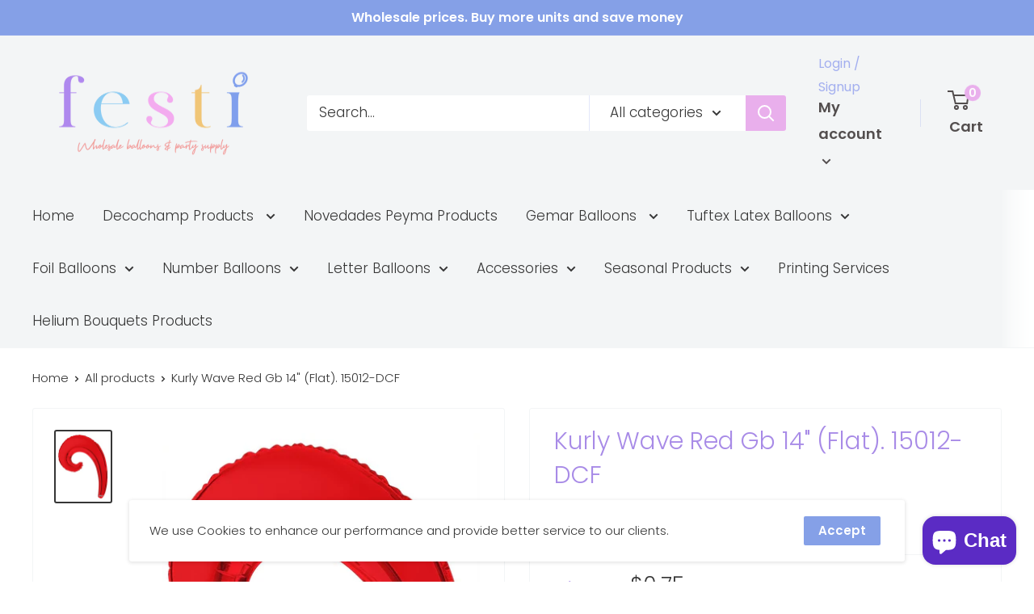

--- FILE ---
content_type: text/html; charset=utf-8
request_url: https://festiusa.com/products/kurly-wave-red-gb-14-flat-pack-of-100-15012-dcf
body_size: 75911
content:
<!doctype html>

<html class="no-js" lang="en">
  <head>
  <meta name="facebook-domain-verification" content="l3ko083djmpt114vsmrbn85yvdvprn" />
    <meta name="facebook-domain-verification" content="alqr2ps16143t97ftkchzvb410sh9h" />

    <meta name="google-site-verification" content="chHl6gtwaUilOXjVfADx_O8CsJXHEuQ77vXvEkDwSUY" />
    <meta charset="utf-8">
    <meta name="viewport" content="width=device-width, initial-scale=1.0, height=device-height, minimum-scale=1.0, maximum-scale=5.0">
    <meta name="theme-color" content="#363636">
    <meta name="google-adsense-account" content="ca-pub-8102791779895200">
    <meta name="facebook-domain-verification" content="alqr2ps16143t97ftkchzvb410sh9h" /><title>Kurly Wave Red Gb 14&quot; (Flat). 15012-DCF
</title><meta name="description" content="Kurly Wave Red Gb 14&quot; Flat  Foil Balloon  ConverUSA 15012-DCF"><link rel="canonical" href="https://festiusa.com/products/kurly-wave-red-gb-14-flat-pack-of-100-15012-dcf"><link rel="shortcut icon" href="//festiusa.com/cdn/shop/files/banner-Festione-black1_96x96.jpg?v=1614343139" type="image/png"><link rel="preload" as="style" href="//festiusa.com/cdn/shop/t/3/assets/theme.css?v=161928252332669528781615823926">
    <link rel="preload" as="script" href="//festiusa.com/cdn/shop/t/3/assets/theme.min.js?v=164977014983380440891642697606">
    <link rel="preconnect" href="https://cdn.shopify.com">
    <link rel="preconnect" href="https://fonts.shopifycdn.com">
    <link rel="dns-prefetch" href="https://productreviews.shopifycdn.com">
    <link rel="dns-prefetch" href="https://ajax.googleapis.com">
    <link rel="dns-prefetch" href="https://maps.googleapis.com">
    <link rel="dns-prefetch" href="https://maps.gstatic.com">

    <meta property="og:type" content="product">
  <meta property="og:title" content="Kurly Wave Red Gb 14&quot; (Flat). 15012-DCF"><meta property="og:image" content="http://festiusa.com/cdn/shop/products/kurly-wave-red-gb-14-flat-15012-dcf-123948.jpg?v=1676315845">
    <meta property="og:image:secure_url" content="https://festiusa.com/cdn/shop/products/kurly-wave-red-gb-14-flat-15012-dcf-123948.jpg?v=1676315845">
    <meta property="og:image:width" content="926">
    <meta property="og:image:height" content="1200"><meta property="product:price:amount" content="0.75">
  <meta property="product:price:currency" content="USD"><meta property="og:description" content="Kurly Wave Red Gb 14&quot; Flat  Foil Balloon  ConverUSA 15012-DCF"><meta property="og:url" content="https://festiusa.com/products/kurly-wave-red-gb-14-flat-pack-of-100-15012-dcf">
<meta property="og:site_name" content="FestiUSA"><meta name="twitter:card" content="summary"><meta name="twitter:title" content="Kurly Wave Red Gb 14&quot; (Flat). 15012-DCF">
  <meta name="twitter:description" content="Kurly Wave Red Gb 14&quot;
Flat 
Foil Balloon 
ConverUSA
15012-DCF">
  <meta name="twitter:image" content="https://festiusa.com/cdn/shop/products/kurly-wave-red-gb-14-flat-15012-dcf-123948_600x600_crop_center.jpg?v=1676315845">
    <link rel="preload" href="//festiusa.com/cdn/fonts/poppins/poppins_n3.05f58335c3209cce17da4f1f1ab324ebe2982441.woff2" as="font" type="font/woff2" crossorigin>
<link rel="preload" href="//festiusa.com/cdn/fonts/poppins/poppins_n3.05f58335c3209cce17da4f1f1ab324ebe2982441.woff2" as="font" type="font/woff2" crossorigin>

<style>
  @font-face {
  font-family: Poppins;
  font-weight: 300;
  font-style: normal;
  font-display: swap;
  src: url("//festiusa.com/cdn/fonts/poppins/poppins_n3.05f58335c3209cce17da4f1f1ab324ebe2982441.woff2") format("woff2"),
       url("//festiusa.com/cdn/fonts/poppins/poppins_n3.6971368e1f131d2c8ff8e3a44a36b577fdda3ff5.woff") format("woff");
}

  @font-face {
  font-family: Poppins;
  font-weight: 300;
  font-style: normal;
  font-display: swap;
  src: url("//festiusa.com/cdn/fonts/poppins/poppins_n3.05f58335c3209cce17da4f1f1ab324ebe2982441.woff2") format("woff2"),
       url("//festiusa.com/cdn/fonts/poppins/poppins_n3.6971368e1f131d2c8ff8e3a44a36b577fdda3ff5.woff") format("woff");
}

@font-face {
  font-family: Poppins;
  font-weight: 600;
  font-style: normal;
  font-display: swap;
  src: url("//festiusa.com/cdn/fonts/poppins/poppins_n6.aa29d4918bc243723d56b59572e18228ed0786f6.woff2") format("woff2"),
       url("//festiusa.com/cdn/fonts/poppins/poppins_n6.5f815d845fe073750885d5b7e619ee00e8111208.woff") format("woff");
}

@font-face {
  font-family: Poppins;
  font-weight: 300;
  font-style: italic;
  font-display: swap;
  src: url("//festiusa.com/cdn/fonts/poppins/poppins_i3.8536b4423050219f608e17f134fe9ea3b01ed890.woff2") format("woff2"),
       url("//festiusa.com/cdn/fonts/poppins/poppins_i3.0f4433ada196bcabf726ed78f8e37e0995762f7f.woff") format("woff");
}


  @font-face {
  font-family: Poppins;
  font-weight: 400;
  font-style: normal;
  font-display: swap;
  src: url("//festiusa.com/cdn/fonts/poppins/poppins_n4.0ba78fa5af9b0e1a374041b3ceaadf0a43b41362.woff2") format("woff2"),
       url("//festiusa.com/cdn/fonts/poppins/poppins_n4.214741a72ff2596839fc9760ee7a770386cf16ca.woff") format("woff");
}

  @font-face {
  font-family: Poppins;
  font-weight: 300;
  font-style: italic;
  font-display: swap;
  src: url("//festiusa.com/cdn/fonts/poppins/poppins_i3.8536b4423050219f608e17f134fe9ea3b01ed890.woff2") format("woff2"),
       url("//festiusa.com/cdn/fonts/poppins/poppins_i3.0f4433ada196bcabf726ed78f8e37e0995762f7f.woff") format("woff");
}

  @font-face {
  font-family: Poppins;
  font-weight: 400;
  font-style: italic;
  font-display: swap;
  src: url("//festiusa.com/cdn/fonts/poppins/poppins_i4.846ad1e22474f856bd6b81ba4585a60799a9f5d2.woff2") format("woff2"),
       url("//festiusa.com/cdn/fonts/poppins/poppins_i4.56b43284e8b52fc64c1fd271f289a39e8477e9ec.woff") format("woff");
}


  :root {
    --default-text-font-size : 15px;
    --base-text-font-size    : 17px;
    --heading-font-family    : Poppins, sans-serif;
    --heading-font-weight    : 300;
    --heading-font-style     : normal;
    --text-font-family       : Poppins, sans-serif;
    --text-font-weight       : 300;
    --text-font-style        : normal;
    --text-font-bolder-weight: 600;
    --text-link-decoration   : underline;

    --text-color               : #363636;
    --text-color-rgb           : 54, 54, 54;
    --heading-color            : #a88be7;
    --border-color             : #f3f5f6;
    --border-color-rgb         : 243, 245, 246;
    --form-border-color        : #e4e9eb;
    --accent-color             : #363636;
    --accent-color-rgb         : 54, 54, 54;
    --link-color               : #e9afec;
    --link-color-hover         : #d871dd;
    --background               : #ffffff;
    --secondary-background     : #ffffff;
    --secondary-background-rgb : 255, 255, 255;
    --accent-background        : rgba(54, 54, 54, 0.08);

    --input-background: #ffffff;

    --error-color       : #ff0000;
    --error-background  : rgba(255, 0, 0, 0.07);
    --success-color     : #00aa00;
    --success-background: rgba(0, 170, 0, 0.11);

    --primary-button-background      : #85a0e7;
    --primary-button-background-rgb  : 133, 160, 231;
    --primary-button-text-color      : #ffffff;
    --secondary-button-background    : #85a0e7;
    --secondary-button-background-rgb: 133, 160, 231;
    --secondary-button-text-color    : #ffffff;

    --header-background      : #f3f5f6;
    --header-text-color      : #534e4e;
    --header-light-text-color: #a3afef;
    --header-border-color    : rgba(163, 175, 239, 0.3);
    --header-accent-color    : #e9afec;

    --footer-background-color:    #f3f5f6;
    --footer-heading-text-color:  #85a0e7;
    --footer-body-text-color:     #363636;
    --footer-body-text-color-rgb: 54, 54, 54;
    --footer-accent-color:        #00badb;
    --footer-accent-color-rgb:    0, 186, 219;
    --footer-border:              none;
    
    --flickity-arrow-color: #b9c4ca;--product-on-sale-accent           : #ff0000;
    --product-on-sale-accent-rgb       : 255, 0, 0;
    --product-on-sale-color            : #ffffff;
    --product-in-stock-color           : #008a00;
    --product-low-stock-color          : #ee0000;
    --product-sold-out-color           : #8a9297;
    --product-custom-label-1-background: #008a00;
    --product-custom-label-1-color     : #ffffff;
    --product-custom-label-2-background: #00a500;
    --product-custom-label-2-color     : #ffffff;
    --product-review-star-color        : #ffbd00;

    --mobile-container-gutter : 20px;
    --desktop-container-gutter: 40px;
  }
</style>

<script>
  // IE11 does not have support for CSS variables, so we have to polyfill them
  if (!(((window || {}).CSS || {}).supports && window.CSS.supports('(--a: 0)'))) {
    const script = document.createElement('script');
    script.type = 'text/javascript';
    script.src = 'https://cdn.jsdelivr.net/npm/css-vars-ponyfill@2';
    script.onload = function() {
      cssVars({});
    };

    document.getElementsByTagName('head')[0].appendChild(script);
  }
</script>

<script>window.performance && window.performance.mark && window.performance.mark('shopify.content_for_header.start');</script><meta name="google-site-verification" content="chHl6gtwaUilOXjVfADx_O8CsJXHEuQ77vXvEkDwSUY">
<meta id="shopify-digital-wallet" name="shopify-digital-wallet" content="/48777298083/digital_wallets/dialog">
<meta name="shopify-checkout-api-token" content="7c1777ae162a189310939454b77af5ce">
<meta id="in-context-paypal-metadata" data-shop-id="48777298083" data-venmo-supported="false" data-environment="production" data-locale="en_US" data-paypal-v4="true" data-currency="USD">
<link rel="alternate" type="application/json+oembed" href="https://festiusa.com/products/kurly-wave-red-gb-14-flat-pack-of-100-15012-dcf.oembed">
<script async="async" src="/checkouts/internal/preloads.js?locale=en-US"></script>
<link rel="preconnect" href="https://shop.app" crossorigin="anonymous">
<script async="async" src="https://shop.app/checkouts/internal/preloads.js?locale=en-US&shop_id=48777298083" crossorigin="anonymous"></script>
<script id="apple-pay-shop-capabilities" type="application/json">{"shopId":48777298083,"countryCode":"US","currencyCode":"USD","merchantCapabilities":["supports3DS"],"merchantId":"gid:\/\/shopify\/Shop\/48777298083","merchantName":"FestiUSA","requiredBillingContactFields":["postalAddress","email","phone"],"requiredShippingContactFields":["postalAddress","email","phone"],"shippingType":"shipping","supportedNetworks":["visa","masterCard","amex","discover","elo","jcb"],"total":{"type":"pending","label":"FestiUSA","amount":"1.00"},"shopifyPaymentsEnabled":true,"supportsSubscriptions":true}</script>
<script id="shopify-features" type="application/json">{"accessToken":"7c1777ae162a189310939454b77af5ce","betas":["rich-media-storefront-analytics"],"domain":"festiusa.com","predictiveSearch":true,"shopId":48777298083,"locale":"en"}</script>
<script>var Shopify = Shopify || {};
Shopify.shop = "city-balloons-distributors.myshopify.com";
Shopify.locale = "en";
Shopify.currency = {"active":"USD","rate":"1.0"};
Shopify.country = "US";
Shopify.theme = {"name":"Warehouse","id":119477698723,"schema_name":"Warehouse","schema_version":"1.16.5","theme_store_id":871,"role":"main"};
Shopify.theme.handle = "null";
Shopify.theme.style = {"id":null,"handle":null};
Shopify.cdnHost = "festiusa.com/cdn";
Shopify.routes = Shopify.routes || {};
Shopify.routes.root = "/";</script>
<script type="module">!function(o){(o.Shopify=o.Shopify||{}).modules=!0}(window);</script>
<script>!function(o){function n(){var o=[];function n(){o.push(Array.prototype.slice.apply(arguments))}return n.q=o,n}var t=o.Shopify=o.Shopify||{};t.loadFeatures=n(),t.autoloadFeatures=n()}(window);</script>
<script>
  window.ShopifyPay = window.ShopifyPay || {};
  window.ShopifyPay.apiHost = "shop.app\/pay";
  window.ShopifyPay.redirectState = null;
</script>
<script id="shop-js-analytics" type="application/json">{"pageType":"product"}</script>
<script defer="defer" async type="module" src="//festiusa.com/cdn/shopifycloud/shop-js/modules/v2/client.init-shop-cart-sync_C5BV16lS.en.esm.js"></script>
<script defer="defer" async type="module" src="//festiusa.com/cdn/shopifycloud/shop-js/modules/v2/chunk.common_CygWptCX.esm.js"></script>
<script type="module">
  await import("//festiusa.com/cdn/shopifycloud/shop-js/modules/v2/client.init-shop-cart-sync_C5BV16lS.en.esm.js");
await import("//festiusa.com/cdn/shopifycloud/shop-js/modules/v2/chunk.common_CygWptCX.esm.js");

  window.Shopify.SignInWithShop?.initShopCartSync?.({"fedCMEnabled":true,"windoidEnabled":true});

</script>
<script>
  window.Shopify = window.Shopify || {};
  if (!window.Shopify.featureAssets) window.Shopify.featureAssets = {};
  window.Shopify.featureAssets['shop-js'] = {"shop-cart-sync":["modules/v2/client.shop-cart-sync_ZFArdW7E.en.esm.js","modules/v2/chunk.common_CygWptCX.esm.js"],"init-fed-cm":["modules/v2/client.init-fed-cm_CmiC4vf6.en.esm.js","modules/v2/chunk.common_CygWptCX.esm.js"],"shop-button":["modules/v2/client.shop-button_tlx5R9nI.en.esm.js","modules/v2/chunk.common_CygWptCX.esm.js"],"shop-cash-offers":["modules/v2/client.shop-cash-offers_DOA2yAJr.en.esm.js","modules/v2/chunk.common_CygWptCX.esm.js","modules/v2/chunk.modal_D71HUcav.esm.js"],"init-windoid":["modules/v2/client.init-windoid_sURxWdc1.en.esm.js","modules/v2/chunk.common_CygWptCX.esm.js"],"shop-toast-manager":["modules/v2/client.shop-toast-manager_ClPi3nE9.en.esm.js","modules/v2/chunk.common_CygWptCX.esm.js"],"init-shop-email-lookup-coordinator":["modules/v2/client.init-shop-email-lookup-coordinator_B8hsDcYM.en.esm.js","modules/v2/chunk.common_CygWptCX.esm.js"],"init-shop-cart-sync":["modules/v2/client.init-shop-cart-sync_C5BV16lS.en.esm.js","modules/v2/chunk.common_CygWptCX.esm.js"],"avatar":["modules/v2/client.avatar_BTnouDA3.en.esm.js"],"pay-button":["modules/v2/client.pay-button_FdsNuTd3.en.esm.js","modules/v2/chunk.common_CygWptCX.esm.js"],"init-customer-accounts":["modules/v2/client.init-customer-accounts_DxDtT_ad.en.esm.js","modules/v2/client.shop-login-button_C5VAVYt1.en.esm.js","modules/v2/chunk.common_CygWptCX.esm.js","modules/v2/chunk.modal_D71HUcav.esm.js"],"init-shop-for-new-customer-accounts":["modules/v2/client.init-shop-for-new-customer-accounts_ChsxoAhi.en.esm.js","modules/v2/client.shop-login-button_C5VAVYt1.en.esm.js","modules/v2/chunk.common_CygWptCX.esm.js","modules/v2/chunk.modal_D71HUcav.esm.js"],"shop-login-button":["modules/v2/client.shop-login-button_C5VAVYt1.en.esm.js","modules/v2/chunk.common_CygWptCX.esm.js","modules/v2/chunk.modal_D71HUcav.esm.js"],"init-customer-accounts-sign-up":["modules/v2/client.init-customer-accounts-sign-up_CPSyQ0Tj.en.esm.js","modules/v2/client.shop-login-button_C5VAVYt1.en.esm.js","modules/v2/chunk.common_CygWptCX.esm.js","modules/v2/chunk.modal_D71HUcav.esm.js"],"shop-follow-button":["modules/v2/client.shop-follow-button_Cva4Ekp9.en.esm.js","modules/v2/chunk.common_CygWptCX.esm.js","modules/v2/chunk.modal_D71HUcav.esm.js"],"checkout-modal":["modules/v2/client.checkout-modal_BPM8l0SH.en.esm.js","modules/v2/chunk.common_CygWptCX.esm.js","modules/v2/chunk.modal_D71HUcav.esm.js"],"lead-capture":["modules/v2/client.lead-capture_Bi8yE_yS.en.esm.js","modules/v2/chunk.common_CygWptCX.esm.js","modules/v2/chunk.modal_D71HUcav.esm.js"],"shop-login":["modules/v2/client.shop-login_D6lNrXab.en.esm.js","modules/v2/chunk.common_CygWptCX.esm.js","modules/v2/chunk.modal_D71HUcav.esm.js"],"payment-terms":["modules/v2/client.payment-terms_CZxnsJam.en.esm.js","modules/v2/chunk.common_CygWptCX.esm.js","modules/v2/chunk.modal_D71HUcav.esm.js"]};
</script>
<script>(function() {
  var isLoaded = false;
  function asyncLoad() {
    if (isLoaded) return;
    isLoaded = true;
    var urls = ["https:\/\/www.pxucdn.com\/apps\/uso.js?shop=city-balloons-distributors.myshopify.com","https:\/\/sf-hidepriceaddtocart.extendons.com\/js\/storefront.js?shop=city-balloons-distributors.myshopify.com","https:\/\/s3-us-west-2.amazonaws.com\/da-restock\/da-restock.js?shop=city-balloons-distributors.myshopify.com","https:\/\/chimpstatic.com\/mcjs-connected\/js\/users\/d44558f131bfe855f204b484a\/a4ccdfee80390ad7df2982be1.js?shop=city-balloons-distributors.myshopify.com","https:\/\/bundle.conversionbear.com\/script?app=bundle\u0026shop=city-balloons-distributors.myshopify.com"];
    for (var i = 0; i < urls.length; i++) {
      var s = document.createElement('script');
      s.type = 'text/javascript';
      s.async = true;
      s.src = urls[i];
      var x = document.getElementsByTagName('script')[0];
      x.parentNode.insertBefore(s, x);
    }
  };
  if(window.attachEvent) {
    window.attachEvent('onload', asyncLoad);
  } else {
    window.addEventListener('load', asyncLoad, false);
  }
})();</script>
<script id="__st">var __st={"a":48777298083,"offset":-21600,"reqid":"29a530ea-a0b9-4f67-b5fc-dead089feed1-1768605160","pageurl":"festiusa.com\/products\/kurly-wave-red-gb-14-flat-pack-of-100-15012-dcf","u":"bd166478371f","p":"product","rtyp":"product","rid":7220781580451};</script>
<script>window.ShopifyPaypalV4VisibilityTracking = true;</script>
<script id="captcha-bootstrap">!function(){'use strict';const t='contact',e='account',n='new_comment',o=[[t,t],['blogs',n],['comments',n],[t,'customer']],c=[[e,'customer_login'],[e,'guest_login'],[e,'recover_customer_password'],[e,'create_customer']],r=t=>t.map((([t,e])=>`form[action*='/${t}']:not([data-nocaptcha='true']) input[name='form_type'][value='${e}']`)).join(','),a=t=>()=>t?[...document.querySelectorAll(t)].map((t=>t.form)):[];function s(){const t=[...o],e=r(t);return a(e)}const i='password',u='form_key',d=['recaptcha-v3-token','g-recaptcha-response','h-captcha-response',i],f=()=>{try{return window.sessionStorage}catch{return}},m='__shopify_v',_=t=>t.elements[u];function p(t,e,n=!1){try{const o=window.sessionStorage,c=JSON.parse(o.getItem(e)),{data:r}=function(t){const{data:e,action:n}=t;return t[m]||n?{data:e,action:n}:{data:t,action:n}}(c);for(const[e,n]of Object.entries(r))t.elements[e]&&(t.elements[e].value=n);n&&o.removeItem(e)}catch(o){console.error('form repopulation failed',{error:o})}}const l='form_type',E='cptcha';function T(t){t.dataset[E]=!0}const w=window,h=w.document,L='Shopify',v='ce_forms',y='captcha';let A=!1;((t,e)=>{const n=(g='f06e6c50-85a8-45c8-87d0-21a2b65856fe',I='https://cdn.shopify.com/shopifycloud/storefront-forms-hcaptcha/ce_storefront_forms_captcha_hcaptcha.v1.5.2.iife.js',D={infoText:'Protected by hCaptcha',privacyText:'Privacy',termsText:'Terms'},(t,e,n)=>{const o=w[L][v],c=o.bindForm;if(c)return c(t,g,e,D).then(n);var r;o.q.push([[t,g,e,D],n]),r=I,A||(h.body.append(Object.assign(h.createElement('script'),{id:'captcha-provider',async:!0,src:r})),A=!0)});var g,I,D;w[L]=w[L]||{},w[L][v]=w[L][v]||{},w[L][v].q=[],w[L][y]=w[L][y]||{},w[L][y].protect=function(t,e){n(t,void 0,e),T(t)},Object.freeze(w[L][y]),function(t,e,n,w,h,L){const[v,y,A,g]=function(t,e,n){const i=e?o:[],u=t?c:[],d=[...i,...u],f=r(d),m=r(i),_=r(d.filter((([t,e])=>n.includes(e))));return[a(f),a(m),a(_),s()]}(w,h,L),I=t=>{const e=t.target;return e instanceof HTMLFormElement?e:e&&e.form},D=t=>v().includes(t);t.addEventListener('submit',(t=>{const e=I(t);if(!e)return;const n=D(e)&&!e.dataset.hcaptchaBound&&!e.dataset.recaptchaBound,o=_(e),c=g().includes(e)&&(!o||!o.value);(n||c)&&t.preventDefault(),c&&!n&&(function(t){try{if(!f())return;!function(t){const e=f();if(!e)return;const n=_(t);if(!n)return;const o=n.value;o&&e.removeItem(o)}(t);const e=Array.from(Array(32),(()=>Math.random().toString(36)[2])).join('');!function(t,e){_(t)||t.append(Object.assign(document.createElement('input'),{type:'hidden',name:u})),t.elements[u].value=e}(t,e),function(t,e){const n=f();if(!n)return;const o=[...t.querySelectorAll(`input[type='${i}']`)].map((({name:t})=>t)),c=[...d,...o],r={};for(const[a,s]of new FormData(t).entries())c.includes(a)||(r[a]=s);n.setItem(e,JSON.stringify({[m]:1,action:t.action,data:r}))}(t,e)}catch(e){console.error('failed to persist form',e)}}(e),e.submit())}));const S=(t,e)=>{t&&!t.dataset[E]&&(n(t,e.some((e=>e===t))),T(t))};for(const o of['focusin','change'])t.addEventListener(o,(t=>{const e=I(t);D(e)&&S(e,y())}));const B=e.get('form_key'),M=e.get(l),P=B&&M;t.addEventListener('DOMContentLoaded',(()=>{const t=y();if(P)for(const e of t)e.elements[l].value===M&&p(e,B);[...new Set([...A(),...v().filter((t=>'true'===t.dataset.shopifyCaptcha))])].forEach((e=>S(e,t)))}))}(h,new URLSearchParams(w.location.search),n,t,e,['guest_login'])})(!0,!0)}();</script>
<script integrity="sha256-4kQ18oKyAcykRKYeNunJcIwy7WH5gtpwJnB7kiuLZ1E=" data-source-attribution="shopify.loadfeatures" defer="defer" src="//festiusa.com/cdn/shopifycloud/storefront/assets/storefront/load_feature-a0a9edcb.js" crossorigin="anonymous"></script>
<script crossorigin="anonymous" defer="defer" src="//festiusa.com/cdn/shopifycloud/storefront/assets/shopify_pay/storefront-65b4c6d7.js?v=20250812"></script>
<script data-source-attribution="shopify.dynamic_checkout.dynamic.init">var Shopify=Shopify||{};Shopify.PaymentButton=Shopify.PaymentButton||{isStorefrontPortableWallets:!0,init:function(){window.Shopify.PaymentButton.init=function(){};var t=document.createElement("script");t.src="https://festiusa.com/cdn/shopifycloud/portable-wallets/latest/portable-wallets.en.js",t.type="module",document.head.appendChild(t)}};
</script>
<script data-source-attribution="shopify.dynamic_checkout.buyer_consent">
  function portableWalletsHideBuyerConsent(e){var t=document.getElementById("shopify-buyer-consent"),n=document.getElementById("shopify-subscription-policy-button");t&&n&&(t.classList.add("hidden"),t.setAttribute("aria-hidden","true"),n.removeEventListener("click",e))}function portableWalletsShowBuyerConsent(e){var t=document.getElementById("shopify-buyer-consent"),n=document.getElementById("shopify-subscription-policy-button");t&&n&&(t.classList.remove("hidden"),t.removeAttribute("aria-hidden"),n.addEventListener("click",e))}window.Shopify?.PaymentButton&&(window.Shopify.PaymentButton.hideBuyerConsent=portableWalletsHideBuyerConsent,window.Shopify.PaymentButton.showBuyerConsent=portableWalletsShowBuyerConsent);
</script>
<script>
  function portableWalletsCleanup(e){e&&e.src&&console.error("Failed to load portable wallets script "+e.src);var t=document.querySelectorAll("shopify-accelerated-checkout .shopify-payment-button__skeleton, shopify-accelerated-checkout-cart .wallet-cart-button__skeleton"),e=document.getElementById("shopify-buyer-consent");for(let e=0;e<t.length;e++)t[e].remove();e&&e.remove()}function portableWalletsNotLoadedAsModule(e){e instanceof ErrorEvent&&"string"==typeof e.message&&e.message.includes("import.meta")&&"string"==typeof e.filename&&e.filename.includes("portable-wallets")&&(window.removeEventListener("error",portableWalletsNotLoadedAsModule),window.Shopify.PaymentButton.failedToLoad=e,"loading"===document.readyState?document.addEventListener("DOMContentLoaded",window.Shopify.PaymentButton.init):window.Shopify.PaymentButton.init())}window.addEventListener("error",portableWalletsNotLoadedAsModule);
</script>

<script type="module" src="https://festiusa.com/cdn/shopifycloud/portable-wallets/latest/portable-wallets.en.js" onError="portableWalletsCleanup(this)" crossorigin="anonymous"></script>
<script nomodule>
  document.addEventListener("DOMContentLoaded", portableWalletsCleanup);
</script>

<link id="shopify-accelerated-checkout-styles" rel="stylesheet" media="screen" href="https://festiusa.com/cdn/shopifycloud/portable-wallets/latest/accelerated-checkout-backwards-compat.css" crossorigin="anonymous">
<style id="shopify-accelerated-checkout-cart">
        #shopify-buyer-consent {
  margin-top: 1em;
  display: inline-block;
  width: 100%;
}

#shopify-buyer-consent.hidden {
  display: none;
}

#shopify-subscription-policy-button {
  background: none;
  border: none;
  padding: 0;
  text-decoration: underline;
  font-size: inherit;
  cursor: pointer;
}

#shopify-subscription-policy-button::before {
  box-shadow: none;
}

      </style>

<script>window.performance && window.performance.mark && window.performance.mark('shopify.content_for_header.end');</script><link rel="stylesheet" href="//festiusa.com/cdn/shop/t/3/assets/theme.css?v=161928252332669528781615823926">

    
  <script type="application/ld+json">
  {
    "@context": "http://schema.org",
    "@type": "Product",
    "offers": [{
          "@type": "Offer",
          "name": "Default Title",
          "availability":"https://schema.org/OutOfStock",
          "price": 0.75,
          "priceCurrency": "USD",
          "priceValidUntil": "2026-01-26","url": "/products/kurly-wave-red-gb-14-flat-pack-of-100-15012-dcf?variant=41314050637987"
        }
],
      "gtin12": "681070102407",
      "productId": "681070102407",
    "brand": {
      "name": "FestiUSA"
    },
    "name": "Kurly Wave Red Gb 14\" (Flat). 15012-DCF",
    "description": "Kurly Wave Red Gb 14\"\nFlat \nFoil Balloon \nConverUSA\n15012-DCF",
    "category": "Foil",
    "url": "/products/kurly-wave-red-gb-14-flat-pack-of-100-15012-dcf",
    "sku": "",
    "image": {
      "@type": "ImageObject",
      "url": "https://festiusa.com/cdn/shop/products/kurly-wave-red-gb-14-flat-15012-dcf-123948_1024x.jpg?v=1676315845",
      "image": "https://festiusa.com/cdn/shop/products/kurly-wave-red-gb-14-flat-15012-dcf-123948_1024x.jpg?v=1676315845",
      "name": "Kurly Wave Red Gb 14\" (Flat). 15012-DCF - FestiUSA",
      "width": "1024",
      "height": "1024"
    }
  }
  </script>



  <script type="application/ld+json">
  {
    "@context": "http://schema.org",
    "@type": "BreadcrumbList",
  "itemListElement": [{
      "@type": "ListItem",
      "position": 1,
      "name": "Home",
      "item": "https://festiusa.com"
    },{
          "@type": "ListItem",
          "position": 2,
          "name": "Kurly Wave Red Gb 14\" (Flat). 15012-DCF",
          "item": "https://festiusa.com/products/kurly-wave-red-gb-14-flat-pack-of-100-15012-dcf"
        }]
  }
  </script>


    <script>
      // This allows to expose several variables to the global scope, to be used in scripts
      window.theme = {
        pageType: "product",
        cartCount: 0,
        moneyFormat: "${{amount}}",
        moneyWithCurrencyFormat: "${{amount}} USD",
        showDiscount: true,
        discountMode: "saving",
        searchMode: "product",
        searchUnavailableProducts: "last",
        cartType: "drawer"
      };

      window.routes = {
        rootUrl: "\/",
        rootUrlWithoutSlash: '',
        cartUrl: "\/cart",
        cartAddUrl: "\/cart\/add",
        cartChangeUrl: "\/cart\/change",
        searchUrl: "\/search",
        productRecommendationsUrl: "\/recommendations\/products"
      };

      window.languages = {
        productRegularPrice: "Regular price",
        productSalePrice: "Sale price",
        collectionOnSaleLabel: "Save {{savings}}",
        productFormUnavailable: "Unavailable",
        productFormAddToCart: "Add to cart",
        productFormSoldOut: "Sold out",
        productAdded: "Product has been added to your cart",
        productAddedShort: "Added!",
        shippingEstimatorNoResults: "No shipping could be found for your address.",
        shippingEstimatorOneResult: "There is one shipping rate for your address:",
        shippingEstimatorMultipleResults: "There are {{count}} shipping rates for your address:",
        shippingEstimatorErrors: "There are some errors:"
      };

      window.lazySizesConfig = {
        loadHidden: false,
        hFac: 0.8,
        expFactor: 3,
        customMedia: {
          '--phone': '(max-width: 640px)',
          '--tablet': '(min-width: 641px) and (max-width: 1023px)',
          '--lap': '(min-width: 1024px)'
        }
      };

      document.documentElement.className = document.documentElement.className.replace('no-js', 'js');
    </script><script src="//festiusa.com/cdn/shop/t/3/assets/theme.min.js?v=164977014983380440891642697606" defer></script>
    <script src="//festiusa.com/cdn/shop/t/3/assets/custom.js?v=102476495355921946141677262907" defer></script><script>
        (function () {
          window.onpageshow = function() {
            // We force re-freshing the cart content onpageshow, as most browsers will serve a cache copy when hitting the
            // back button, which cause staled data
            document.documentElement.dispatchEvent(new CustomEvent('cart:refresh', {
              bubbles: true,
              detail: {scrollToTop: false}
            }));
          };
        })();
      </script><!-- "snippets/hulkcode_common.liquid" was not rendered, the associated app was uninstalled --><script src='https://volumediscount.hulkapps.com/api/v2/frontend/hulkcode.js' defer='defer'></script>


<!-- Google tag (gtag.js) -->
<script async src="https://www.googletagmanager.com/gtag/js?id=AW-11010627019"></script>
<script>
  window.dataLayer = window.dataLayer || [];
  function gtag(){dataLayer.push(arguments);}
  gtag('js', new Date());

  gtag('config', 'AW-11010627019');
</script> 

<!-- Google tag (gtag.js) -->
<script async src="https://www.googletagmanager.com/gtag/js?id=G-Q6DR35DCHM"></script>
<script>
  window.dataLayer = window.dataLayer || [];
  function gtag(){dataLayer.push(arguments);}
  gtag('js', new Date());

  gtag('config', 'G-Q6DR35DCHM');
</script>    
<script async src="https://pagead2.googlesyndication.com/pagead/js/adsbygoogle.js?client=ca-pub-8102791779895200"
     crossorigin="anonymous"></script>  
 
        <!-- SlideRule Script Start -->
        <script name="sliderule-tracking" data-ot-ignore>
(function(){
	slideruleData = {
    "version":"v0.0.1",
    "referralExclusion":"/(paypal|visa|MasterCard|clicksafe|arcot\.com|geschuetzteinkaufen|checkout\.shopify\.com|checkout\.rechargeapps\.com|portal\.afterpay\.com|payfort)/",
    "googleSignals":true,
    "anonymizeIp":true,
    "productClicks":true,
    "persistentUserId":true,
    "hideBranding":false,
    "ecommerce":{"currencyCode":"USD",
    "impressions":[]},
    "pageType":"product",
	"destinations":{"google_analytics_4":{"measurementIds":["G-Q6DR35DCHM"]}},
    "cookieUpdate":true
	}

	
		slideruleData.themeMode = "live"
	

	


	
	})();
</script>
<script async type="text/javascript" src=https://files.slideruletools.com/eluredils-g.js></script>
        <!-- SlideRule Script End -->
        <!-- BEGIN app block: shopify://apps/also-bought/blocks/app-embed-block/b94b27b4-738d-4d92-9e60-43c22d1da3f2 --><script>
    window.codeblackbelt = window.codeblackbelt || {};
    window.codeblackbelt.shop = window.codeblackbelt.shop || 'city-balloons-distributors.myshopify.com';
    
        window.codeblackbelt.productId = 7220781580451;</script><script src="//cdn.codeblackbelt.com/widgets/also-bought/main.min.js?version=2026011617-0600" async></script>
<!-- END app block --><!-- BEGIN app block: shopify://apps/king-product-options-variant/blocks/app-embed/ce104259-52b1-4720-9ecf-76b34cae0401 -->
    
        <!-- BEGIN app snippet: option.v1 --><link href="//cdn.shopify.com/extensions/019b4e43-a383-7f0c-979c-7303d462adcd/king-product-options-variant-70/assets/ymq-option.css" rel="stylesheet" type="text/css" media="all" />
<link async href='https://option.ymq.cool/option/bottom.css' rel='stylesheet'> 
<style id="ymq-jsstyle"></style>
<script data-asyncLoad='asyncLoad' data-mbAt2ktK3Dmszf6K="mbAt2ktK3Dmszf6K">
    window.best_option = window.best_option || {}; 

    best_option.shop = `city-balloons-distributors.myshopify.com`; 

    best_option.page = `product`; 

    best_option.ymq_option_branding = {}; 
      
        best_option.ymq_option_branding = {"button":{"--button-background-checked-color":"#000000","--button-background-color":"#FFFFFF","--button-background-disabled-color":"#FFFFFF","--button-border-checked-color":"#000000","--button-border-color":"#000000","--button-border-disabled-color":"#000000","--button-font-checked-color":"#FFFFFF","--button-font-disabled-color":"#cccccc","--button-font-color":"#000000","--button-border-radius":"4","--button-font-size":"16","--button-line-height":"20","--button-margin-l-r":"4","--button-margin-u-d":"4","--button-padding-l-r":"16","--button-padding-u-d":"10"},"radio":{"--radio-border-color":"#BBC1E1","--radio-border-checked-color":"#BBC1E1","--radio-border-disabled-color":"#BBC1E1","--radio-border-hover-color":"#BBC1E1","--radio-background-color":"#FFFFFF","--radio-background-checked-color":"#275EFE","--radio-background-disabled-color":"#E1E6F9","--radio-background-hover-color":"#FFFFFF","--radio-inner-color":"#E1E6F9","--radio-inner-checked-color":"#FFFFFF","--radio-inner-disabled-color":"#FFFFFF"},"input":{"--input-background-checked-color":"#FFFFFF","--input-background-color":"#FFFFFF","--input-border-checked-color":"#000000","--input-border-color":"#717171","--input-font-checked-color":"#000000","--input-font-color":"#000000","--input-border-radius":"4","--input-font-size":"14","--input-padding-l-r":"16","--input-padding-u-d":"9","--input-width":"100","--input-max-width":"400"},"select":{"--select-border-color":"#000000","--select-border-checked-color":"#000000","--select-background-color":"#FFFFFF","--select-background-checked-color":"#FFFFFF","--select-font-color":"#000000","--select-font-checked-color":"#000000","--select-option-background-color":"#FFFFFF","--select-option-background-checked-color":"#F5F9FF","--select-option-background-disabled-color":"#FFFFFF","--select-option-font-color":"#000000","--select-option-font-checked-color":"#000000","--select-option-font-disabled-color":"#CCCCCC","--select-padding-u-d":"9","--select-padding-l-r":"16","--select-option-padding-u-d":"9","--select-option-padding-l-r":"16","--select-width":"100","--select-max-width":"400","--select-font-size":"14","--select-border-radius":"0"},"multiple":{"--multiple-background-color":"#F5F9FF","--multiple-font-color":"#000000","--multiple-padding-u-d":"2","--multiple-padding-l-r":"8","--multiple-font-size":"12","--multiple-border-radius":"0"},"img":{"--img-border-color":"#E1E1E1","--img-border-checked-color":"#000000","--img-border-disabled-color":"#000000","--img-width":"50","--img-height":"50","--img-margin-u-d":"2","--img-margin-l-r":"2","--img-border-radius":"4"},"upload":{"--upload-background-color":"#409EFF","--upload-font-color":"#FFFFFF","--upload-border-color":"#409EFF","--upload-padding-u-d":"12","--upload-padding-l-r":"20","--upload-font-size":"12","--upload-border-radius":"4"},"cart":{"--cart-border-color":"#000000","--buy-border-color":"#000000","--cart-border-hover-color":"#000000","--buy-border-hover-color":"#000000","--cart-background-color":"#000000","--buy-background-color":"#000000","--cart-background-hover-color":"#000000","--buy-background-hover-color":"#000000","--cart-font-color":"#FFFFFF","--buy-font-color":"#FFFFFF","--cart-font-hover-color":"#FFFFFF","--buy-font-hover-color":"#FFFFFF","--cart-padding-u-d":"12","--cart-padding-l-r":"16","--buy-padding-u-d":"12","--buy-padding-l-r":"16","--cart-margin-u-d":"4","--cart-margin-l-r":"0","--buy-margin-u-d":"4","--buy-margin-l-r":"0","--cart-width":"100","--cart-max-width":"800","--buy-width":"100","--buy-max-width":"800","--cart-font-size":"14","--cart-border-radius":"0","--buy-font-size":"14","--buy-border-radius":"0"},"quantity":{"--quantity-border-color":"#A6A3A3","--quantity-font-color":"#000000","--quantity-background-color":"#FFFFFF","--quantity-width":"150","--quantity-height":"40","--quantity-font-size":"14","--quantity-border-radius":"0"},"global":{"--global-title-color":"#000000","--global-help-color":"#000000","--global-error-color":"#DC3545","--global-title-font-size":"14","--global-help-font-size":"12","--global-error-font-size":"12","--global-margin-top":"0","--global-margin-bottom":"20","--global-margin-left":"0","--global-margin-right":"0","--global-title-margin-top":"0","--global-title-margin-bottom":"5","--global-title-margin-left":"0","--global-title-margin-right":"0","--global-help-margin-top":"5","--global-help-margin-bottom":"0","--global-help-margin-left":"0","--global-help-margin-right":"0","--global-error-margin-top":"5","--global-error-margin-bottom":"0","--global-error-margin-left":"0","--global-error-margin-right":"0"},"discount":{"--new-discount-normal-color":"#1878B9","--new-discount-error-color":"#E22120","--new-discount-layout":"flex-end"},"lan":{"require":"This is a required field.","email":"Please enter a valid email address.","phone":"Please enter the correct phone.","number":"Please enter an number.","integer":"Please enter an integer.","min_char":"Please enter no less than %s characters.","max_char":"Please enter no more than %s characters.","max_s":"Please choose less than %s options.","min_s":"Please choose more than %s options.","total_s":"Please choose %s options.","min":"Please enter no less than %s.","max":"Please enter no more than %s.","currency":"USD","sold_out":"sold out","please_choose":"Please choose","add_to_cart":"ADD TO CART","buy_it_now":"BUY IT NOW","add_price_text":"Selection will add %s to the price","discount_code":"Discount code","application":"Apply","discount_error1":"Enter a valid discount code","discount_error2":"discount code isn't valid for the items in your cart"},"price":{"--price-border-color":"#000000","--price-background-color":"#FFFFFF","--price-font-color":"#000000","--price-price-font-color":"#03de90","--price-padding-u-d":"9","--price-padding-l-r":"16","--price-width":"100","--price-max-width":"400","--price-font-size":"14","--price-border-radius":"0"},"extra":{"is_show":"0","plan":"0","quantity-box":"0","price-value":"3,4,15,6,16,7","variant-original-margin-bottom":"15","strong-dorp-down":0,"radio-unchecked":1,"close-cart-rate":1,"automic-swatch-ajax":1,"img-option-bigger":0,"add-button-reload":1,"version":200,"img_cdn":1,"show_wholesale_pricing_fixed":0,"real-time-upload":1,"buy-now-new":1,"option_value_split":", ","form-box-new":1,"open-theme-ajax-cart":1,"open-theme-buy-now":1,"condition-not-free":1,"value-qty-not-free":1,"powered_by":1}}; 
     
        
    best_option.product = {"id":7220781580451,"title":"Kurly Wave Red Gb 14\" (Flat). 15012-DCF","handle":"kurly-wave-red-gb-14-flat-pack-of-100-15012-dcf","description":"\u003cp\u003e\u003cstrong\u003eKurly Wave Red Gb 14\"\u003c\/strong\u003e\u003c\/p\u003e\n\u003cp\u003e\u003cstrong\u003eFlat \u003c\/strong\u003e\u003c\/p\u003e\n\u003cp\u003e\u003cstrong\u003eFoil Balloon \u003c\/strong\u003e\u003c\/p\u003e\n\u003cp\u003e\u003cstrong\u003eConverUSA\u003c\/strong\u003e\u003c\/p\u003e\n\u003cp\u003e\u003cstrong\u003e15012-DCF\u003c\/strong\u003e\u003c\/p\u003e","published_at":"2021-08-24T15:16:48-05:00","created_at":"2021-08-24T15:14:38-05:00","vendor":"FestiUSA","type":"Foil","tags":["14\"","14\" in","15012-DCF","Blue","Conver","Conver-USA","crazy kurly","flat","Flat 14","Foil","Kurly","Kurly Foil","Kurly wave","Red"],"price":75,"price_min":75,"price_max":75,"available":false,"price_varies":false,"compare_at_price":null,"compare_at_price_min":0,"compare_at_price_max":0,"compare_at_price_varies":false,"variants":[{"id":41314050637987,"title":"Default Title","option1":"Default Title","option2":null,"option3":null,"sku":"","requires_shipping":true,"taxable":true,"featured_image":null,"available":false,"name":"Kurly Wave Red Gb 14\" (Flat). 15012-DCF","public_title":null,"options":["Default Title"],"price":75,"weight":113,"compare_at_price":null,"inventory_management":"shopify","barcode":"681070102407","requires_selling_plan":false,"selling_plan_allocations":[]}],"images":["\/\/festiusa.com\/cdn\/shop\/products\/kurly-wave-red-gb-14-flat-15012-dcf-123948.jpg?v=1676315845"],"featured_image":"\/\/festiusa.com\/cdn\/shop\/products\/kurly-wave-red-gb-14-flat-15012-dcf-123948.jpg?v=1676315845","options":["Title"],"media":[{"alt":"Kurly Wave Red Gb 14\" (Flat). 15012-DCF - FestiUSA","id":31827064848638,"position":1,"preview_image":{"aspect_ratio":0.772,"height":1200,"width":926,"src":"\/\/festiusa.com\/cdn\/shop\/products\/kurly-wave-red-gb-14-flat-15012-dcf-123948.jpg?v=1676315845"},"aspect_ratio":0.772,"height":1200,"media_type":"image","src":"\/\/festiusa.com\/cdn\/shop\/products\/kurly-wave-red-gb-14-flat-15012-dcf-123948.jpg?v=1676315845","width":926}],"requires_selling_plan":false,"selling_plan_groups":[],"content":"\u003cp\u003e\u003cstrong\u003eKurly Wave Red Gb 14\"\u003c\/strong\u003e\u003c\/p\u003e\n\u003cp\u003e\u003cstrong\u003eFlat \u003c\/strong\u003e\u003c\/p\u003e\n\u003cp\u003e\u003cstrong\u003eFoil Balloon \u003c\/strong\u003e\u003c\/p\u003e\n\u003cp\u003e\u003cstrong\u003eConverUSA\u003c\/strong\u003e\u003c\/p\u003e\n\u003cp\u003e\u003cstrong\u003e15012-DCF\u003c\/strong\u003e\u003c\/p\u003e"}; 

    best_option.ymq_has_only_default_variant = true; 
     

    
        best_option.ymq_status = {}; 
         

        best_option.ymq_variantjson = {}; 
         

        best_option.ymq_option_data = {}; 
        

        best_option.ymq_option_condition = {}; 
         
            
    


    best_option.product_collections = {};
    
        best_option.product_collections[283244593315] = {"id":283244593315,"handle":"flat","title":"Flat","updated_at":"2025-12-16T06:10:56-06:00","body_html":"","published_at":"2021-10-26T13:22:40-05:00","sort_order":"best-selling","template_suffix":"","disjunctive":false,"rules":[{"column":"tag","relation":"equals","condition":"Flat"}],"published_scope":"global"};
    
        best_option.product_collections[278893199523] = {"id":278893199523,"handle":"flat-14","title":"Flat 14","updated_at":"2025-12-03T23:04:55-06:00","body_html":"","published_at":"2021-08-27T11:26:14-05:00","sort_order":"best-selling","template_suffix":"","disjunctive":false,"rules":[{"column":"tag","relation":"equals","condition":"Flat 14"}],"published_scope":"global"};
    
        best_option.product_collections[240471146659] = {"id":240471146659,"handle":"foil-products","updated_at":"2026-01-16T06:09:04-06:00","published_at":"2021-02-22T12:18:47-06:00","sort_order":"alpha-asc","template_suffix":"","published_scope":"global","title":"Foil","body_html":"\u003cmeta charset=\"utf-8\"\u003e\u003cspan\u003eBest Foil Balloons Products in Houston. Better material, providers special for Balloons decorators in Houston, Texas.\u003c\/span\u003e","image":{"created_at":"2023-02-13T12:54:02-06:00","alt":"Foil - FestiUSA","width":570,"height":512,"src":"\/\/festiusa.com\/cdn\/shop\/collections\/foil-563415.jpg?v=1676314443"}};
    
        best_option.product_collections[240468623523] = {"id":240468623523,"handle":"kurly","title":"Kurly","updated_at":"2025-12-03T23:04:51-06:00","body_html":"\u003cmeta charset=\"utf-8\"\u003e\n\u003cp data-mce-fragment=\"1\"\u003e\u003cspan data-mce-fragment=\"1\"\u003eKurly Balloons Houston. City Balloons offers the best quality in Kurly \u003c\/span\u003e\u003cspan data-mce-fragment=\"1\"\u003eBalloons of Texas.\u003c\/span\u003e\u003c\/p\u003e","published_at":"2021-02-22T11:57:22-06:00","sort_order":"best-selling","template_suffix":"","disjunctive":true,"rules":[{"column":"tag","relation":"equals","condition":"Kurly"}],"published_scope":"global","image":{"created_at":"2023-02-13T12:53:38-06:00","alt":"Kurly - FestiUSA","width":720,"height":720,"src":"\/\/festiusa.com\/cdn\/shop\/collections\/kurly-286807.jpg?v=1676314419"}};
    
        best_option.product_collections[407552753918] = {"id":407552753918,"handle":"kurly-wave","title":"Kurly Wave","updated_at":"2025-12-03T23:05:10-06:00","body_html":"","published_at":"2023-03-16T16:41:59-05:00","sort_order":"best-selling","template_suffix":"","disjunctive":false,"rules":[{"column":"tag","relation":"equals","condition":"Kurly wave"}],"published_scope":"global"};
    


    best_option.ymq_template_options = {};
    best_option.ymq_option_template = {};
    best_option.ymq_option_template_condition = {}; 
    
    
    

    
        best_option.ymq_option_template_sort = false;
    

    
        best_option.ymq_option_template_sort_before = false;
    
    
    
    best_option.ymq_option_template_c_t = {};
    best_option.ymq_option_template_condition_c_t = {};
    best_option.ymq_option_template_assign_c_t = {};
    
    

    

    
</script>
<script src="https://cdn.shopify.com/extensions/019b4e43-a383-7f0c-979c-7303d462adcd/king-product-options-variant-70/assets/spotlight.js" defer></script>

    <script src="https://cdn.shopify.com/extensions/019b4e43-a383-7f0c-979c-7303d462adcd/king-product-options-variant-70/assets/best-options.js" defer></script>
<!-- END app snippet -->
    


<!-- END app block --><!-- BEGIN app block: shopify://apps/minmaxify-order-limits/blocks/app-embed-block/3acfba32-89f3-4377-ae20-cbb9abc48475 -->

<!-- END app block --><script src="https://cdn.shopify.com/extensions/7bc9bb47-adfa-4267-963e-cadee5096caf/inbox-1252/assets/inbox-chat-loader.js" type="text/javascript" defer="defer"></script>
<link href="https://monorail-edge.shopifysvc.com" rel="dns-prefetch">
<script>(function(){if ("sendBeacon" in navigator && "performance" in window) {try {var session_token_from_headers = performance.getEntriesByType('navigation')[0].serverTiming.find(x => x.name == '_s').description;} catch {var session_token_from_headers = undefined;}var session_cookie_matches = document.cookie.match(/_shopify_s=([^;]*)/);var session_token_from_cookie = session_cookie_matches && session_cookie_matches.length === 2 ? session_cookie_matches[1] : "";var session_token = session_token_from_headers || session_token_from_cookie || "";function handle_abandonment_event(e) {var entries = performance.getEntries().filter(function(entry) {return /monorail-edge.shopifysvc.com/.test(entry.name);});if (!window.abandonment_tracked && entries.length === 0) {window.abandonment_tracked = true;var currentMs = Date.now();var navigation_start = performance.timing.navigationStart;var payload = {shop_id: 48777298083,url: window.location.href,navigation_start,duration: currentMs - navigation_start,session_token,page_type: "product"};window.navigator.sendBeacon("https://monorail-edge.shopifysvc.com/v1/produce", JSON.stringify({schema_id: "online_store_buyer_site_abandonment/1.1",payload: payload,metadata: {event_created_at_ms: currentMs,event_sent_at_ms: currentMs}}));}}window.addEventListener('pagehide', handle_abandonment_event);}}());</script>
<script id="web-pixels-manager-setup">(function e(e,d,r,n,o){if(void 0===o&&(o={}),!Boolean(null===(a=null===(i=window.Shopify)||void 0===i?void 0:i.analytics)||void 0===a?void 0:a.replayQueue)){var i,a;window.Shopify=window.Shopify||{};var t=window.Shopify;t.analytics=t.analytics||{};var s=t.analytics;s.replayQueue=[],s.publish=function(e,d,r){return s.replayQueue.push([e,d,r]),!0};try{self.performance.mark("wpm:start")}catch(e){}var l=function(){var e={modern:/Edge?\/(1{2}[4-9]|1[2-9]\d|[2-9]\d{2}|\d{4,})\.\d+(\.\d+|)|Firefox\/(1{2}[4-9]|1[2-9]\d|[2-9]\d{2}|\d{4,})\.\d+(\.\d+|)|Chrom(ium|e)\/(9{2}|\d{3,})\.\d+(\.\d+|)|(Maci|X1{2}).+ Version\/(15\.\d+|(1[6-9]|[2-9]\d|\d{3,})\.\d+)([,.]\d+|)( \(\w+\)|)( Mobile\/\w+|) Safari\/|Chrome.+OPR\/(9{2}|\d{3,})\.\d+\.\d+|(CPU[ +]OS|iPhone[ +]OS|CPU[ +]iPhone|CPU IPhone OS|CPU iPad OS)[ +]+(15[._]\d+|(1[6-9]|[2-9]\d|\d{3,})[._]\d+)([._]\d+|)|Android:?[ /-](13[3-9]|1[4-9]\d|[2-9]\d{2}|\d{4,})(\.\d+|)(\.\d+|)|Android.+Firefox\/(13[5-9]|1[4-9]\d|[2-9]\d{2}|\d{4,})\.\d+(\.\d+|)|Android.+Chrom(ium|e)\/(13[3-9]|1[4-9]\d|[2-9]\d{2}|\d{4,})\.\d+(\.\d+|)|SamsungBrowser\/([2-9]\d|\d{3,})\.\d+/,legacy:/Edge?\/(1[6-9]|[2-9]\d|\d{3,})\.\d+(\.\d+|)|Firefox\/(5[4-9]|[6-9]\d|\d{3,})\.\d+(\.\d+|)|Chrom(ium|e)\/(5[1-9]|[6-9]\d|\d{3,})\.\d+(\.\d+|)([\d.]+$|.*Safari\/(?![\d.]+ Edge\/[\d.]+$))|(Maci|X1{2}).+ Version\/(10\.\d+|(1[1-9]|[2-9]\d|\d{3,})\.\d+)([,.]\d+|)( \(\w+\)|)( Mobile\/\w+|) Safari\/|Chrome.+OPR\/(3[89]|[4-9]\d|\d{3,})\.\d+\.\d+|(CPU[ +]OS|iPhone[ +]OS|CPU[ +]iPhone|CPU IPhone OS|CPU iPad OS)[ +]+(10[._]\d+|(1[1-9]|[2-9]\d|\d{3,})[._]\d+)([._]\d+|)|Android:?[ /-](13[3-9]|1[4-9]\d|[2-9]\d{2}|\d{4,})(\.\d+|)(\.\d+|)|Mobile Safari.+OPR\/([89]\d|\d{3,})\.\d+\.\d+|Android.+Firefox\/(13[5-9]|1[4-9]\d|[2-9]\d{2}|\d{4,})\.\d+(\.\d+|)|Android.+Chrom(ium|e)\/(13[3-9]|1[4-9]\d|[2-9]\d{2}|\d{4,})\.\d+(\.\d+|)|Android.+(UC? ?Browser|UCWEB|U3)[ /]?(15\.([5-9]|\d{2,})|(1[6-9]|[2-9]\d|\d{3,})\.\d+)\.\d+|SamsungBrowser\/(5\.\d+|([6-9]|\d{2,})\.\d+)|Android.+MQ{2}Browser\/(14(\.(9|\d{2,})|)|(1[5-9]|[2-9]\d|\d{3,})(\.\d+|))(\.\d+|)|K[Aa][Ii]OS\/(3\.\d+|([4-9]|\d{2,})\.\d+)(\.\d+|)/},d=e.modern,r=e.legacy,n=navigator.userAgent;return n.match(d)?"modern":n.match(r)?"legacy":"unknown"}(),u="modern"===l?"modern":"legacy",c=(null!=n?n:{modern:"",legacy:""})[u],f=function(e){return[e.baseUrl,"/wpm","/b",e.hashVersion,"modern"===e.buildTarget?"m":"l",".js"].join("")}({baseUrl:d,hashVersion:r,buildTarget:u}),m=function(e){var d=e.version,r=e.bundleTarget,n=e.surface,o=e.pageUrl,i=e.monorailEndpoint;return{emit:function(e){var a=e.status,t=e.errorMsg,s=(new Date).getTime(),l=JSON.stringify({metadata:{event_sent_at_ms:s},events:[{schema_id:"web_pixels_manager_load/3.1",payload:{version:d,bundle_target:r,page_url:o,status:a,surface:n,error_msg:t},metadata:{event_created_at_ms:s}}]});if(!i)return console&&console.warn&&console.warn("[Web Pixels Manager] No Monorail endpoint provided, skipping logging."),!1;try{return self.navigator.sendBeacon.bind(self.navigator)(i,l)}catch(e){}var u=new XMLHttpRequest;try{return u.open("POST",i,!0),u.setRequestHeader("Content-Type","text/plain"),u.send(l),!0}catch(e){return console&&console.warn&&console.warn("[Web Pixels Manager] Got an unhandled error while logging to Monorail."),!1}}}}({version:r,bundleTarget:l,surface:e.surface,pageUrl:self.location.href,monorailEndpoint:e.monorailEndpoint});try{o.browserTarget=l,function(e){var d=e.src,r=e.async,n=void 0===r||r,o=e.onload,i=e.onerror,a=e.sri,t=e.scriptDataAttributes,s=void 0===t?{}:t,l=document.createElement("script"),u=document.querySelector("head"),c=document.querySelector("body");if(l.async=n,l.src=d,a&&(l.integrity=a,l.crossOrigin="anonymous"),s)for(var f in s)if(Object.prototype.hasOwnProperty.call(s,f))try{l.dataset[f]=s[f]}catch(e){}if(o&&l.addEventListener("load",o),i&&l.addEventListener("error",i),u)u.appendChild(l);else{if(!c)throw new Error("Did not find a head or body element to append the script");c.appendChild(l)}}({src:f,async:!0,onload:function(){if(!function(){var e,d;return Boolean(null===(d=null===(e=window.Shopify)||void 0===e?void 0:e.analytics)||void 0===d?void 0:d.initialized)}()){var d=window.webPixelsManager.init(e)||void 0;if(d){var r=window.Shopify.analytics;r.replayQueue.forEach((function(e){var r=e[0],n=e[1],o=e[2];d.publishCustomEvent(r,n,o)})),r.replayQueue=[],r.publish=d.publishCustomEvent,r.visitor=d.visitor,r.initialized=!0}}},onerror:function(){return m.emit({status:"failed",errorMsg:"".concat(f," has failed to load")})},sri:function(e){var d=/^sha384-[A-Za-z0-9+/=]+$/;return"string"==typeof e&&d.test(e)}(c)?c:"",scriptDataAttributes:o}),m.emit({status:"loading"})}catch(e){m.emit({status:"failed",errorMsg:(null==e?void 0:e.message)||"Unknown error"})}}})({shopId: 48777298083,storefrontBaseUrl: "https://festiusa.com",extensionsBaseUrl: "https://extensions.shopifycdn.com/cdn/shopifycloud/web-pixels-manager",monorailEndpoint: "https://monorail-edge.shopifysvc.com/unstable/produce_batch",surface: "storefront-renderer",enabledBetaFlags: ["2dca8a86"],webPixelsConfigList: [{"id":"376242430","configuration":"{\"pixelCode\":\"CJL3OJBC77U1V0I8BGUG\"}","eventPayloadVersion":"v1","runtimeContext":"STRICT","scriptVersion":"22e92c2ad45662f435e4801458fb78cc","type":"APP","apiClientId":4383523,"privacyPurposes":["ANALYTICS","MARKETING","SALE_OF_DATA"],"dataSharingAdjustments":{"protectedCustomerApprovalScopes":["read_customer_address","read_customer_email","read_customer_name","read_customer_personal_data","read_customer_phone"]}},{"id":"144277758","configuration":"{\"pixel_id\":\"759330385583551\",\"pixel_type\":\"facebook_pixel\",\"metaapp_system_user_token\":\"-\"}","eventPayloadVersion":"v1","runtimeContext":"OPEN","scriptVersion":"ca16bc87fe92b6042fbaa3acc2fbdaa6","type":"APP","apiClientId":2329312,"privacyPurposes":["ANALYTICS","MARKETING","SALE_OF_DATA"],"dataSharingAdjustments":{"protectedCustomerApprovalScopes":["read_customer_address","read_customer_email","read_customer_name","read_customer_personal_data","read_customer_phone"]}},{"id":"73105662","configuration":"{\"tagID\":\"2614085694905\"}","eventPayloadVersion":"v1","runtimeContext":"STRICT","scriptVersion":"18031546ee651571ed29edbe71a3550b","type":"APP","apiClientId":3009811,"privacyPurposes":["ANALYTICS","MARKETING","SALE_OF_DATA"],"dataSharingAdjustments":{"protectedCustomerApprovalScopes":["read_customer_address","read_customer_email","read_customer_name","read_customer_personal_data","read_customer_phone"]}},{"id":"75038974","eventPayloadVersion":"v1","runtimeContext":"LAX","scriptVersion":"1","type":"CUSTOM","privacyPurposes":["ANALYTICS"],"name":"Google Analytics tag (migrated)"},{"id":"shopify-app-pixel","configuration":"{}","eventPayloadVersion":"v1","runtimeContext":"STRICT","scriptVersion":"0450","apiClientId":"shopify-pixel","type":"APP","privacyPurposes":["ANALYTICS","MARKETING"]},{"id":"shopify-custom-pixel","eventPayloadVersion":"v1","runtimeContext":"LAX","scriptVersion":"0450","apiClientId":"shopify-pixel","type":"CUSTOM","privacyPurposes":["ANALYTICS","MARKETING"]}],isMerchantRequest: false,initData: {"shop":{"name":"FestiUSA","paymentSettings":{"currencyCode":"USD"},"myshopifyDomain":"city-balloons-distributors.myshopify.com","countryCode":"US","storefrontUrl":"https:\/\/festiusa.com"},"customer":null,"cart":null,"checkout":null,"productVariants":[{"price":{"amount":0.75,"currencyCode":"USD"},"product":{"title":"Kurly Wave Red Gb 14\" (Flat). 15012-DCF","vendor":"FestiUSA","id":"7220781580451","untranslatedTitle":"Kurly Wave Red Gb 14\" (Flat). 15012-DCF","url":"\/products\/kurly-wave-red-gb-14-flat-pack-of-100-15012-dcf","type":"Foil"},"id":"41314050637987","image":{"src":"\/\/festiusa.com\/cdn\/shop\/products\/kurly-wave-red-gb-14-flat-15012-dcf-123948.jpg?v=1676315845"},"sku":"","title":"Default Title","untranslatedTitle":"Default Title"}],"purchasingCompany":null},},"https://festiusa.com/cdn","fcfee988w5aeb613cpc8e4bc33m6693e112",{"modern":"","legacy":""},{"shopId":"48777298083","storefrontBaseUrl":"https:\/\/festiusa.com","extensionBaseUrl":"https:\/\/extensions.shopifycdn.com\/cdn\/shopifycloud\/web-pixels-manager","surface":"storefront-renderer","enabledBetaFlags":"[\"2dca8a86\"]","isMerchantRequest":"false","hashVersion":"fcfee988w5aeb613cpc8e4bc33m6693e112","publish":"custom","events":"[[\"page_viewed\",{}],[\"product_viewed\",{\"productVariant\":{\"price\":{\"amount\":0.75,\"currencyCode\":\"USD\"},\"product\":{\"title\":\"Kurly Wave Red Gb 14\\\" (Flat). 15012-DCF\",\"vendor\":\"FestiUSA\",\"id\":\"7220781580451\",\"untranslatedTitle\":\"Kurly Wave Red Gb 14\\\" (Flat). 15012-DCF\",\"url\":\"\/products\/kurly-wave-red-gb-14-flat-pack-of-100-15012-dcf\",\"type\":\"Foil\"},\"id\":\"41314050637987\",\"image\":{\"src\":\"\/\/festiusa.com\/cdn\/shop\/products\/kurly-wave-red-gb-14-flat-15012-dcf-123948.jpg?v=1676315845\"},\"sku\":\"\",\"title\":\"Default Title\",\"untranslatedTitle\":\"Default Title\"}}]]"});</script><script>
  window.ShopifyAnalytics = window.ShopifyAnalytics || {};
  window.ShopifyAnalytics.meta = window.ShopifyAnalytics.meta || {};
  window.ShopifyAnalytics.meta.currency = 'USD';
  var meta = {"product":{"id":7220781580451,"gid":"gid:\/\/shopify\/Product\/7220781580451","vendor":"FestiUSA","type":"Foil","handle":"kurly-wave-red-gb-14-flat-pack-of-100-15012-dcf","variants":[{"id":41314050637987,"price":75,"name":"Kurly Wave Red Gb 14\" (Flat). 15012-DCF","public_title":null,"sku":""}],"remote":false},"page":{"pageType":"product","resourceType":"product","resourceId":7220781580451,"requestId":"29a530ea-a0b9-4f67-b5fc-dead089feed1-1768605160"}};
  for (var attr in meta) {
    window.ShopifyAnalytics.meta[attr] = meta[attr];
  }
</script>
<script class="analytics">
  (function () {
    var customDocumentWrite = function(content) {
      var jquery = null;

      if (window.jQuery) {
        jquery = window.jQuery;
      } else if (window.Checkout && window.Checkout.$) {
        jquery = window.Checkout.$;
      }

      if (jquery) {
        jquery('body').append(content);
      }
    };

    var hasLoggedConversion = function(token) {
      if (token) {
        return document.cookie.indexOf('loggedConversion=' + token) !== -1;
      }
      return false;
    }

    var setCookieIfConversion = function(token) {
      if (token) {
        var twoMonthsFromNow = new Date(Date.now());
        twoMonthsFromNow.setMonth(twoMonthsFromNow.getMonth() + 2);

        document.cookie = 'loggedConversion=' + token + '; expires=' + twoMonthsFromNow;
      }
    }

    var trekkie = window.ShopifyAnalytics.lib = window.trekkie = window.trekkie || [];
    if (trekkie.integrations) {
      return;
    }
    trekkie.methods = [
      'identify',
      'page',
      'ready',
      'track',
      'trackForm',
      'trackLink'
    ];
    trekkie.factory = function(method) {
      return function() {
        var args = Array.prototype.slice.call(arguments);
        args.unshift(method);
        trekkie.push(args);
        return trekkie;
      };
    };
    for (var i = 0; i < trekkie.methods.length; i++) {
      var key = trekkie.methods[i];
      trekkie[key] = trekkie.factory(key);
    }
    trekkie.load = function(config) {
      trekkie.config = config || {};
      trekkie.config.initialDocumentCookie = document.cookie;
      var first = document.getElementsByTagName('script')[0];
      var script = document.createElement('script');
      script.type = 'text/javascript';
      script.onerror = function(e) {
        var scriptFallback = document.createElement('script');
        scriptFallback.type = 'text/javascript';
        scriptFallback.onerror = function(error) {
                var Monorail = {
      produce: function produce(monorailDomain, schemaId, payload) {
        var currentMs = new Date().getTime();
        var event = {
          schema_id: schemaId,
          payload: payload,
          metadata: {
            event_created_at_ms: currentMs,
            event_sent_at_ms: currentMs
          }
        };
        return Monorail.sendRequest("https://" + monorailDomain + "/v1/produce", JSON.stringify(event));
      },
      sendRequest: function sendRequest(endpointUrl, payload) {
        // Try the sendBeacon API
        if (window && window.navigator && typeof window.navigator.sendBeacon === 'function' && typeof window.Blob === 'function' && !Monorail.isIos12()) {
          var blobData = new window.Blob([payload], {
            type: 'text/plain'
          });

          if (window.navigator.sendBeacon(endpointUrl, blobData)) {
            return true;
          } // sendBeacon was not successful

        } // XHR beacon

        var xhr = new XMLHttpRequest();

        try {
          xhr.open('POST', endpointUrl);
          xhr.setRequestHeader('Content-Type', 'text/plain');
          xhr.send(payload);
        } catch (e) {
          console.log(e);
        }

        return false;
      },
      isIos12: function isIos12() {
        return window.navigator.userAgent.lastIndexOf('iPhone; CPU iPhone OS 12_') !== -1 || window.navigator.userAgent.lastIndexOf('iPad; CPU OS 12_') !== -1;
      }
    };
    Monorail.produce('monorail-edge.shopifysvc.com',
      'trekkie_storefront_load_errors/1.1',
      {shop_id: 48777298083,
      theme_id: 119477698723,
      app_name: "storefront",
      context_url: window.location.href,
      source_url: "//festiusa.com/cdn/s/trekkie.storefront.cd680fe47e6c39ca5d5df5f0a32d569bc48c0f27.min.js"});

        };
        scriptFallback.async = true;
        scriptFallback.src = '//festiusa.com/cdn/s/trekkie.storefront.cd680fe47e6c39ca5d5df5f0a32d569bc48c0f27.min.js';
        first.parentNode.insertBefore(scriptFallback, first);
      };
      script.async = true;
      script.src = '//festiusa.com/cdn/s/trekkie.storefront.cd680fe47e6c39ca5d5df5f0a32d569bc48c0f27.min.js';
      first.parentNode.insertBefore(script, first);
    };
    trekkie.load(
      {"Trekkie":{"appName":"storefront","development":false,"defaultAttributes":{"shopId":48777298083,"isMerchantRequest":null,"themeId":119477698723,"themeCityHash":"9702733718859889059","contentLanguage":"en","currency":"USD","eventMetadataId":"7ebb870f-3320-400a-bcbe-f76190466369"},"isServerSideCookieWritingEnabled":true,"monorailRegion":"shop_domain","enabledBetaFlags":["65f19447"]},"Session Attribution":{},"S2S":{"facebookCapiEnabled":true,"source":"trekkie-storefront-renderer","apiClientId":580111}}
    );

    var loaded = false;
    trekkie.ready(function() {
      if (loaded) return;
      loaded = true;

      window.ShopifyAnalytics.lib = window.trekkie;

      var originalDocumentWrite = document.write;
      document.write = customDocumentWrite;
      try { window.ShopifyAnalytics.merchantGoogleAnalytics.call(this); } catch(error) {};
      document.write = originalDocumentWrite;

      window.ShopifyAnalytics.lib.page(null,{"pageType":"product","resourceType":"product","resourceId":7220781580451,"requestId":"29a530ea-a0b9-4f67-b5fc-dead089feed1-1768605160","shopifyEmitted":true});

      var match = window.location.pathname.match(/checkouts\/(.+)\/(thank_you|post_purchase)/)
      var token = match? match[1]: undefined;
      if (!hasLoggedConversion(token)) {
        setCookieIfConversion(token);
        window.ShopifyAnalytics.lib.track("Viewed Product",{"currency":"USD","variantId":41314050637987,"productId":7220781580451,"productGid":"gid:\/\/shopify\/Product\/7220781580451","name":"Kurly Wave Red Gb 14\" (Flat). 15012-DCF","price":"0.75","sku":"","brand":"FestiUSA","variant":null,"category":"Foil","nonInteraction":true,"remote":false},undefined,undefined,{"shopifyEmitted":true});
      window.ShopifyAnalytics.lib.track("monorail:\/\/trekkie_storefront_viewed_product\/1.1",{"currency":"USD","variantId":41314050637987,"productId":7220781580451,"productGid":"gid:\/\/shopify\/Product\/7220781580451","name":"Kurly Wave Red Gb 14\" (Flat). 15012-DCF","price":"0.75","sku":"","brand":"FestiUSA","variant":null,"category":"Foil","nonInteraction":true,"remote":false,"referer":"https:\/\/festiusa.com\/products\/kurly-wave-red-gb-14-flat-pack-of-100-15012-dcf"});
      }
    });


        var eventsListenerScript = document.createElement('script');
        eventsListenerScript.async = true;
        eventsListenerScript.src = "//festiusa.com/cdn/shopifycloud/storefront/assets/shop_events_listener-3da45d37.js";
        document.getElementsByTagName('head')[0].appendChild(eventsListenerScript);

})();</script>
  <script>
  if (!window.ga || (window.ga && typeof window.ga !== 'function')) {
    window.ga = function ga() {
      (window.ga.q = window.ga.q || []).push(arguments);
      if (window.Shopify && window.Shopify.analytics && typeof window.Shopify.analytics.publish === 'function') {
        window.Shopify.analytics.publish("ga_stub_called", {}, {sendTo: "google_osp_migration"});
      }
      console.error("Shopify's Google Analytics stub called with:", Array.from(arguments), "\nSee https://help.shopify.com/manual/promoting-marketing/pixels/pixel-migration#google for more information.");
    };
    if (window.Shopify && window.Shopify.analytics && typeof window.Shopify.analytics.publish === 'function') {
      window.Shopify.analytics.publish("ga_stub_initialized", {}, {sendTo: "google_osp_migration"});
    }
  }
</script>
<script
  defer
  src="https://festiusa.com/cdn/shopifycloud/perf-kit/shopify-perf-kit-3.0.4.min.js"
  data-application="storefront-renderer"
  data-shop-id="48777298083"
  data-render-region="gcp-us-central1"
  data-page-type="product"
  data-theme-instance-id="119477698723"
  data-theme-name="Warehouse"
  data-theme-version="1.16.5"
  data-monorail-region="shop_domain"
  data-resource-timing-sampling-rate="10"
  data-shs="true"
  data-shs-beacon="true"
  data-shs-export-with-fetch="true"
  data-shs-logs-sample-rate="1"
  data-shs-beacon-endpoint="https://festiusa.com/api/collect"
></script>
</head>

  <body class="warehouse--v1 features--animate-zoom template-product " data-instant-intensity="viewport">
    <a href="#main" class="visually-hidden skip-to-content">Skip to content</a>
    <span class="loading-bar"></span>

    <div id="shopify-section-announcement-bar" class="shopify-section"><section data-section-id="announcement-bar" data-section-type="announcement-bar" data-section-settings='{
    "showNewsletter": false
  }'><div class="announcement-bar">
      <div class="container">
        <div class="announcement-bar__inner"><p class="announcement-bar__content announcement-bar__content--center">Wholesale prices. Buy more  units and save money</p></div>
      </div>
    </div>
  </section>

  <style>
    .announcement-bar {
      background: #85a0e7;
      color: #ffffff;
    }
  </style>

  <script>document.documentElement.style.removeProperty('--announcement-bar-button-width');document.documentElement.style.setProperty('--announcement-bar-height', document.getElementById('shopify-section-announcement-bar').clientHeight + 'px');
  </script></div>
<div id="shopify-section-popups" class="shopify-section"><div data-section-id="popups" data-section-type="popups">

          <aside class="modal modal--exit-popup" data-popup-type="exit" data-popup-settings='
            {
              "showOnlyOnce": true
            }
          ' aria-hidden="true" >
            <div class="modal__dialog" role="dialog">
              <div class="exit-popup"><h3 class="exit-popup__title heading">Volume Discounts</h3><p class="exit-popup__subheading heading">Buy 10 and get 5% off  / Buy 20 and get 10% off / Buy 50 and get 15% off</p><button class="exit-popup__close link" data-action="close-popup" aria-label="Close"><svg focusable="false" class="icon icon--close" viewBox="0 0 19 19" role="presentation">
      <path d="M9.1923882 8.39339828l7.7781745-7.7781746 1.4142136 1.41421357-7.7781746 7.77817459 7.7781746 7.77817456L16.9705627 19l-7.7781745-7.7781746L1.41421356 19 0 17.5857864l7.7781746-7.77817456L0 2.02943725 1.41421356.61522369 9.1923882 8.39339828z" fill="currentColor" fill-rule="evenodd"></path>
    </svg></button></div>
            </div>
          </aside></div>

</div>
<div id="shopify-section-header" class="shopify-section shopify-section__header"><section data-section-id="header" data-section-type="header" data-section-settings='{
  "navigationLayout": "inline",
  "desktopOpenTrigger": "hover",
  "useStickyHeader": false
}'>
  <header class="header header--inline " role="banner">
    <div class="container">
      <div class="header__inner"><nav class="header__mobile-nav hidden-lap-and-up">
            <button class="header__mobile-nav-toggle icon-state touch-area" data-action="toggle-menu" aria-expanded="false" aria-haspopup="true" aria-controls="mobile-menu" aria-label="Open menu">
              <span class="icon-state__primary"><svg focusable="false" class="icon icon--hamburger-mobile" viewBox="0 0 20 16" role="presentation">
      <path d="M0 14h20v2H0v-2zM0 0h20v2H0V0zm0 7h20v2H0V7z" fill="currentColor" fill-rule="evenodd"></path>
    </svg></span>
              <span class="icon-state__secondary"><svg focusable="false" class="icon icon--close" viewBox="0 0 19 19" role="presentation">
      <path d="M9.1923882 8.39339828l7.7781745-7.7781746 1.4142136 1.41421357-7.7781746 7.77817459 7.7781746 7.77817456L16.9705627 19l-7.7781745-7.7781746L1.41421356 19 0 17.5857864l7.7781746-7.77817456L0 2.02943725 1.41421356.61522369 9.1923882 8.39339828z" fill="currentColor" fill-rule="evenodd"></path>
    </svg></span>
            </button><div id="mobile-menu" class="mobile-menu" aria-hidden="true"><svg focusable="false" class="icon icon--nav-triangle-borderless" viewBox="0 0 20 9" role="presentation">
      <path d="M.47108938 9c.2694725-.26871321.57077721-.56867841.90388257-.89986354C3.12384116 6.36134886 5.74788116 3.76338565 9.2467995.30653888c.4145057-.4095171 1.0844277-.40860098 1.4977971.00205122L19.4935156 9H.47108938z" fill="#ffffff"></path>
    </svg><div class="mobile-menu__inner">
    <div class="mobile-menu__panel">
      <div class="mobile-menu__section">
        <ul class="mobile-menu__nav" data-type="menu" role="list"><li class="mobile-menu__nav-item"><a href="/" class="mobile-menu__nav-link" data-type="menuitem">Home</a></li><li class="mobile-menu__nav-item"><button class="mobile-menu__nav-link" data-type="menuitem" aria-haspopup="true" aria-expanded="false" aria-controls="mobile-panel-1" data-action="open-panel">Decochamp Products <svg focusable="false" class="icon icon--arrow-right" viewBox="0 0 8 12" role="presentation">
      <path stroke="currentColor" stroke-width="2" d="M2 2l4 4-4 4" fill="none" stroke-linecap="square"></path>
    </svg></button></li><li class="mobile-menu__nav-item"><a href="/collections/novedades-peyma-products" class="mobile-menu__nav-link" data-type="menuitem">Novedades Peyma Products </a></li><li class="mobile-menu__nav-item"><button class="mobile-menu__nav-link" data-type="menuitem" aria-haspopup="true" aria-expanded="false" aria-controls="mobile-panel-3" data-action="open-panel">Gemar Balloons <svg focusable="false" class="icon icon--arrow-right" viewBox="0 0 8 12" role="presentation">
      <path stroke="currentColor" stroke-width="2" d="M2 2l4 4-4 4" fill="none" stroke-linecap="square"></path>
    </svg></button></li><li class="mobile-menu__nav-item"><button class="mobile-menu__nav-link" data-type="menuitem" aria-haspopup="true" aria-expanded="false" aria-controls="mobile-panel-4" data-action="open-panel">Tuftex Latex Balloons<svg focusable="false" class="icon icon--arrow-right" viewBox="0 0 8 12" role="presentation">
      <path stroke="currentColor" stroke-width="2" d="M2 2l4 4-4 4" fill="none" stroke-linecap="square"></path>
    </svg></button></li><li class="mobile-menu__nav-item"><button class="mobile-menu__nav-link" data-type="menuitem" aria-haspopup="true" aria-expanded="false" aria-controls="mobile-panel-5" data-action="open-panel">Foil Balloons<svg focusable="false" class="icon icon--arrow-right" viewBox="0 0 8 12" role="presentation">
      <path stroke="currentColor" stroke-width="2" d="M2 2l4 4-4 4" fill="none" stroke-linecap="square"></path>
    </svg></button></li><li class="mobile-menu__nav-item"><button class="mobile-menu__nav-link" data-type="menuitem" aria-haspopup="true" aria-expanded="false" aria-controls="mobile-panel-6" data-action="open-panel">Number Balloons<svg focusable="false" class="icon icon--arrow-right" viewBox="0 0 8 12" role="presentation">
      <path stroke="currentColor" stroke-width="2" d="M2 2l4 4-4 4" fill="none" stroke-linecap="square"></path>
    </svg></button></li><li class="mobile-menu__nav-item"><button class="mobile-menu__nav-link" data-type="menuitem" aria-haspopup="true" aria-expanded="false" aria-controls="mobile-panel-7" data-action="open-panel">Letter Balloons<svg focusable="false" class="icon icon--arrow-right" viewBox="0 0 8 12" role="presentation">
      <path stroke="currentColor" stroke-width="2" d="M2 2l4 4-4 4" fill="none" stroke-linecap="square"></path>
    </svg></button></li><li class="mobile-menu__nav-item"><button class="mobile-menu__nav-link" data-type="menuitem" aria-haspopup="true" aria-expanded="false" aria-controls="mobile-panel-8" data-action="open-panel">Accessories<svg focusable="false" class="icon icon--arrow-right" viewBox="0 0 8 12" role="presentation">
      <path stroke="currentColor" stroke-width="2" d="M2 2l4 4-4 4" fill="none" stroke-linecap="square"></path>
    </svg></button></li><li class="mobile-menu__nav-item"><button class="mobile-menu__nav-link" data-type="menuitem" aria-haspopup="true" aria-expanded="false" aria-controls="mobile-panel-9" data-action="open-panel">Seasonal Products<svg focusable="false" class="icon icon--arrow-right" viewBox="0 0 8 12" role="presentation">
      <path stroke="currentColor" stroke-width="2" d="M2 2l4 4-4 4" fill="none" stroke-linecap="square"></path>
    </svg></button></li><li class="mobile-menu__nav-item"><a href="https://cprintusa.com/" class="mobile-menu__nav-link" data-type="menuitem">Printing Services </a></li><li class="mobile-menu__nav-item"><a href="/collections/helium-bouquets-products" class="mobile-menu__nav-link" data-type="menuitem">Helium Bouquets Products </a></li></ul>
      </div><div class="mobile-menu__section mobile-menu__section--loose">
          <p class="mobile-menu__section-title heading h5">Need help?</p><div class="mobile-menu__help-wrapper"><svg focusable="false" class="icon icon--bi-email" viewBox="0 0 22 22" role="presentation">
      <g fill="none" fill-rule="evenodd">
        <path stroke="#363636" d="M.916667 10.08333367l3.66666667-2.65833334v4.65849997zm20.1666667 0L17.416667 7.42500033v4.65849997z"></path>
        <path stroke="#a88be7" stroke-width="2" d="M4.58333367 7.42500033L.916667 10.08333367V21.0833337h20.1666667V10.08333367L17.416667 7.42500033"></path>
        <path stroke="#a88be7" stroke-width="2" d="M4.58333367 12.1000003V.916667H17.416667v11.1833333m-16.5-2.01666663L21.0833337 21.0833337m0-11.00000003L11.0000003 15.5833337"></path>
        <path d="M8.25000033 5.50000033h5.49999997M8.25000033 9.166667h5.49999997" stroke="#363636" stroke-width="2" stroke-linecap="square"></path>
      </g>
    </svg><a href="mailto:sales@festiusa.com">sales@festiusa.com</a>
            </div></div></div><div id="mobile-panel-1" class="mobile-menu__panel is-nested">
          <div class="mobile-menu__section is-sticky">
            <button class="mobile-menu__back-button" data-action="close-panel"><svg focusable="false" class="icon icon--arrow-left" viewBox="0 0 8 12" role="presentation">
      <path stroke="currentColor" stroke-width="2" d="M6 10L2 6l4-4" fill="none" stroke-linecap="square"></path>
    </svg> Back</button>
          </div>

          <div class="mobile-menu__section"><ul class="mobile-menu__nav" data-type="menu" role="list">
                <li class="mobile-menu__nav-item">
                  <a href="/collections/decochamp-starburst/Decochamp" class="mobile-menu__nav-link text--strong">Decochamp Products </a>
                </li><li class="mobile-menu__nav-item"><a href="/collections/decochamp-bases" class="mobile-menu__nav-link" data-type="menuitem">DECOCHAMP Metal Base Decobase </a></li><li class="mobile-menu__nav-item"><a href="/products/decochamp-plastic-water-base-stand-decobase" class="mobile-menu__nav-link" data-type="menuitem">DECOCHAMP Plastic Base Decoplasticbase</a></li><li class="mobile-menu__nav-item"><button class="mobile-menu__nav-link" data-type="menuitem" aria-haspopup="true" aria-expanded="false" aria-controls="mobile-panel-1-2" data-action="open-panel">DECOCHAMP Starburst Balloons<svg focusable="false" class="icon icon--arrow-right" viewBox="0 0 8 12" role="presentation">
      <path stroke="currentColor" stroke-width="2" d="M2 2l4 4-4 4" fill="none" stroke-linecap="square"></path>
    </svg></button></li><li class="mobile-menu__nav-item"><a href="/collections/decochamp-float-decofloat" class="mobile-menu__nav-link" data-type="menuitem">DECOCHAMP Balloon Float Decofloat</a></li><li class="mobile-menu__nav-item"><button class="mobile-menu__nav-link" data-type="menuitem" aria-haspopup="true" aria-expanded="false" aria-controls="mobile-panel-1-4" data-action="open-panel">DECOCHAMP Numbers Deconumbers <svg focusable="false" class="icon icon--arrow-right" viewBox="0 0 8 12" role="presentation">
      <path stroke="currentColor" stroke-width="2" d="M2 2l4 4-4 4" fill="none" stroke-linecap="square"></path>
    </svg></button></li><li class="mobile-menu__nav-item"><a href="/collections/decofishingline" class="mobile-menu__nav-link" data-type="menuitem">DECOCHAMP Fishing line Decofishingline </a></li><li class="mobile-menu__nav-item"><a href="/collections/decochamp-bobo-clear-balloon-decobobo" class="mobile-menu__nav-link" data-type="menuitem">DECOCHAMP Bubbles Decobobo</a></li><li class="mobile-menu__nav-item"><a href="/collections/decochamp-hand-pump-decopump" class="mobile-menu__nav-link" data-type="menuitem">DECOCHAMP Hand Pumps </a></li><li class="mobile-menu__nav-item"><a href="/collections/decochamp-decoshine" class="mobile-menu__nav-link" data-type="menuitem">DECOCHAMP Decoshine</a></li><li class="mobile-menu__nav-item"><a href="/products/decochamp-hand-pump-decopump-1" class="mobile-menu__nav-link" data-type="menuitem">DECOCHAMP Pop Decopop</a></li><li class="mobile-menu__nav-item"><a href="/products/deco-square-arch-kit-for-12in-decobase-copy" class="mobile-menu__nav-link" data-type="menuitem">DECOCHAMP Bendable Kit </a></li><li class="mobile-menu__nav-item"><a href="/products/decocha" class="mobile-menu__nav-link" data-type="menuitem">DECOCHAMO Square Arch Kit </a></li><li class="mobile-menu__nav-item"><a href="/collections/hellium-tank-decohellium" class="mobile-menu__nav-link" data-type="menuitem">DECOHELLIUM Hellium Tank</a></li></ul></div>
        </div><div id="mobile-panel-3" class="mobile-menu__panel is-nested">
          <div class="mobile-menu__section is-sticky">
            <button class="mobile-menu__back-button" data-action="close-panel"><svg focusable="false" class="icon icon--arrow-left" viewBox="0 0 8 12" role="presentation">
      <path stroke="currentColor" stroke-width="2" d="M6 10L2 6l4-4" fill="none" stroke-linecap="square"></path>
    </svg> Back</button>
          </div>

          <div class="mobile-menu__section"><ul class="mobile-menu__nav" data-type="menu" role="list">
                <li class="mobile-menu__nav-item">
                  <a href="/collections/gemar" class="mobile-menu__nav-link text--strong">Gemar Balloons </a>
                </li><li class="mobile-menu__nav-item"><button class="mobile-menu__nav-link" data-type="menuitem" aria-haspopup="true" aria-expanded="false" aria-controls="mobile-panel-3-0" data-action="open-panel">Color <svg focusable="false" class="icon icon--arrow-right" viewBox="0 0 8 12" role="presentation">
      <path stroke="currentColor" stroke-width="2" d="M2 2l4 4-4 4" fill="none" stroke-linecap="square"></path>
    </svg></button></li><li class="mobile-menu__nav-item"><button class="mobile-menu__nav-link" data-type="menuitem" aria-haspopup="true" aria-expanded="false" aria-controls="mobile-panel-3-1" data-action="open-panel">Size<svg focusable="false" class="icon icon--arrow-right" viewBox="0 0 8 12" role="presentation">
      <path stroke="currentColor" stroke-width="2" d="M2 2l4 4-4 4" fill="none" stroke-linecap="square"></path>
    </svg></button></li><li class="mobile-menu__nav-item"><button class="mobile-menu__nav-link" data-type="menuitem" aria-haspopup="true" aria-expanded="false" aria-controls="mobile-panel-3-2" data-action="open-panel">Type<svg focusable="false" class="icon icon--arrow-right" viewBox="0 0 8 12" role="presentation">
      <path stroke="currentColor" stroke-width="2" d="M2 2l4 4-4 4" fill="none" stroke-linecap="square"></path>
    </svg></button></li></ul></div>
        </div><div id="mobile-panel-4" class="mobile-menu__panel is-nested">
          <div class="mobile-menu__section is-sticky">
            <button class="mobile-menu__back-button" data-action="close-panel"><svg focusable="false" class="icon icon--arrow-left" viewBox="0 0 8 12" role="presentation">
      <path stroke="currentColor" stroke-width="2" d="M6 10L2 6l4-4" fill="none" stroke-linecap="square"></path>
    </svg> Back</button>
          </div>

          <div class="mobile-menu__section"><ul class="mobile-menu__nav" data-type="menu" role="list">
                <li class="mobile-menu__nav-item">
                  <a href="/collections/tuftex-latex-balloons" class="mobile-menu__nav-link text--strong">Tuftex Latex Balloons</a>
                </li><li class="mobile-menu__nav-item"><a href="/collections/tuftex-latex-balloons-5-inches" class="mobile-menu__nav-link" data-type="menuitem">Tuftex Latex Balloons 5 Inches</a></li><li class="mobile-menu__nav-item"><a href="/collections/tuftex-latex-balloons-11-inches" class="mobile-menu__nav-link" data-type="menuitem">Tuftex Latex Balloons 11 Inches</a></li><li class="mobile-menu__nav-item"><a href="/collections/tuftex-7-inch" class="mobile-menu__nav-link" data-type="menuitem">Tuftex 17 Inches</a></li></ul></div>
        </div><div id="mobile-panel-5" class="mobile-menu__panel is-nested">
          <div class="mobile-menu__section is-sticky">
            <button class="mobile-menu__back-button" data-action="close-panel"><svg focusable="false" class="icon icon--arrow-left" viewBox="0 0 8 12" role="presentation">
      <path stroke="currentColor" stroke-width="2" d="M6 10L2 6l4-4" fill="none" stroke-linecap="square"></path>
    </svg> Back</button>
          </div>

          <div class="mobile-menu__section"><ul class="mobile-menu__nav" data-type="menu" role="list">
                <li class="mobile-menu__nav-item">
                  <a href="/collections/foil-menu" class="mobile-menu__nav-link text--strong">Foil Balloons</a>
                </li><li class="mobile-menu__nav-item"><button class="mobile-menu__nav-link" data-type="menuitem" aria-haspopup="true" aria-expanded="false" aria-controls="mobile-panel-5-0" data-action="open-panel">Orbz <svg focusable="false" class="icon icon--arrow-right" viewBox="0 0 8 12" role="presentation">
      <path stroke="currentColor" stroke-width="2" d="M2 2l4 4-4 4" fill="none" stroke-linecap="square"></path>
    </svg></button></li><li class="mobile-menu__nav-item"><button class="mobile-menu__nav-link" data-type="menuitem" aria-haspopup="true" aria-expanded="false" aria-controls="mobile-panel-5-1" data-action="open-panel">Hearts<svg focusable="false" class="icon icon--arrow-right" viewBox="0 0 8 12" role="presentation">
      <path stroke="currentColor" stroke-width="2" d="M2 2l4 4-4 4" fill="none" stroke-linecap="square"></path>
    </svg></button></li><li class="mobile-menu__nav-item"><button class="mobile-menu__nav-link" data-type="menuitem" aria-haspopup="true" aria-expanded="false" aria-controls="mobile-panel-5-2" data-action="open-panel">Stars<svg focusable="false" class="icon icon--arrow-right" viewBox="0 0 8 12" role="presentation">
      <path stroke="currentColor" stroke-width="2" d="M2 2l4 4-4 4" fill="none" stroke-linecap="square"></path>
    </svg></button></li><li class="mobile-menu__nav-item"><button class="mobile-menu__nav-link" data-type="menuitem" aria-haspopup="true" aria-expanded="false" aria-controls="mobile-panel-5-3" data-action="open-panel">Kurly<svg focusable="false" class="icon icon--arrow-right" viewBox="0 0 8 12" role="presentation">
      <path stroke="currentColor" stroke-width="2" d="M2 2l4 4-4 4" fill="none" stroke-linecap="square"></path>
    </svg></button></li><li class="mobile-menu__nav-item"><a href="/collections/solid-round-18" class="mobile-menu__nav-link" data-type="menuitem">Round</a></li><li class="mobile-menu__nav-item"><button class="mobile-menu__nav-link" data-type="menuitem" aria-haspopup="true" aria-expanded="false" aria-controls="mobile-panel-5-5" data-action="open-panel">Bubbles<svg focusable="false" class="icon icon--arrow-right" viewBox="0 0 8 12" role="presentation">
      <path stroke="currentColor" stroke-width="2" d="M2 2l4 4-4 4" fill="none" stroke-linecap="square"></path>
    </svg></button></li><li class="mobile-menu__nav-item"><a href="/collections/confetti" class="mobile-menu__nav-link" data-type="menuitem">Confetti</a></li><li class="mobile-menu__nav-item"><a href="/collections/happy-birth-day-banner" class="mobile-menu__nav-link" data-type="menuitem">Banners</a></li></ul></div>
        </div><div id="mobile-panel-6" class="mobile-menu__panel is-nested">
          <div class="mobile-menu__section is-sticky">
            <button class="mobile-menu__back-button" data-action="close-panel"><svg focusable="false" class="icon icon--arrow-left" viewBox="0 0 8 12" role="presentation">
      <path stroke="currentColor" stroke-width="2" d="M6 10L2 6l4-4" fill="none" stroke-linecap="square"></path>
    </svg> Back</button>
          </div>

          <div class="mobile-menu__section"><ul class="mobile-menu__nav" data-type="menu" role="list">
                <li class="mobile-menu__nav-item">
                  <a href="/collections/numbers-menu" class="mobile-menu__nav-link text--strong">Number Balloons</a>
                </li><li class="mobile-menu__nav-item"><button class="mobile-menu__nav-link" data-type="menuitem" aria-haspopup="true" aria-expanded="false" aria-controls="mobile-panel-6-0" data-action="open-panel">14''<svg focusable="false" class="icon icon--arrow-right" viewBox="0 0 8 12" role="presentation">
      <path stroke="currentColor" stroke-width="2" d="M2 2l4 4-4 4" fill="none" stroke-linecap="square"></path>
    </svg></button></li><li class="mobile-menu__nav-item"><button class="mobile-menu__nav-link" data-type="menuitem" aria-haspopup="true" aria-expanded="false" aria-controls="mobile-panel-6-1" data-action="open-panel">34''<svg focusable="false" class="icon icon--arrow-right" viewBox="0 0 8 12" role="presentation">
      <path stroke="currentColor" stroke-width="2" d="M2 2l4 4-4 4" fill="none" stroke-linecap="square"></path>
    </svg></button></li></ul></div>
        </div><div id="mobile-panel-7" class="mobile-menu__panel is-nested">
          <div class="mobile-menu__section is-sticky">
            <button class="mobile-menu__back-button" data-action="close-panel"><svg focusable="false" class="icon icon--arrow-left" viewBox="0 0 8 12" role="presentation">
      <path stroke="currentColor" stroke-width="2" d="M6 10L2 6l4-4" fill="none" stroke-linecap="square"></path>
    </svg> Back</button>
          </div>

          <div class="mobile-menu__section"><ul class="mobile-menu__nav" data-type="menu" role="list">
                <li class="mobile-menu__nav-item">
                  <a href="/collections/letter-balloons" class="mobile-menu__nav-link text--strong">Letter Balloons</a>
                </li><li class="mobile-menu__nav-item"><button class="mobile-menu__nav-link" data-type="menuitem" aria-haspopup="true" aria-expanded="false" aria-controls="mobile-panel-7-0" data-action="open-panel">Gold<svg focusable="false" class="icon icon--arrow-right" viewBox="0 0 8 12" role="presentation">
      <path stroke="currentColor" stroke-width="2" d="M2 2l4 4-4 4" fill="none" stroke-linecap="square"></path>
    </svg></button></li><li class="mobile-menu__nav-item"><button class="mobile-menu__nav-link" data-type="menuitem" aria-haspopup="true" aria-expanded="false" aria-controls="mobile-panel-7-1" data-action="open-panel">Rose gold<svg focusable="false" class="icon icon--arrow-right" viewBox="0 0 8 12" role="presentation">
      <path stroke="currentColor" stroke-width="2" d="M2 2l4 4-4 4" fill="none" stroke-linecap="square"></path>
    </svg></button></li><li class="mobile-menu__nav-item"><button class="mobile-menu__nav-link" data-type="menuitem" aria-haspopup="true" aria-expanded="false" aria-controls="mobile-panel-7-2" data-action="open-panel">Purple<svg focusable="false" class="icon icon--arrow-right" viewBox="0 0 8 12" role="presentation">
      <path stroke="currentColor" stroke-width="2" d="M2 2l4 4-4 4" fill="none" stroke-linecap="square"></path>
    </svg></button></li><li class="mobile-menu__nav-item"><button class="mobile-menu__nav-link" data-type="menuitem" aria-haspopup="true" aria-expanded="false" aria-controls="mobile-panel-7-3" data-action="open-panel">Royal blue<svg focusable="false" class="icon icon--arrow-right" viewBox="0 0 8 12" role="presentation">
      <path stroke="currentColor" stroke-width="2" d="M2 2l4 4-4 4" fill="none" stroke-linecap="square"></path>
    </svg></button></li><li class="mobile-menu__nav-item"><button class="mobile-menu__nav-link" data-type="menuitem" aria-haspopup="true" aria-expanded="false" aria-controls="mobile-panel-7-4" data-action="open-panel">Light blue<svg focusable="false" class="icon icon--arrow-right" viewBox="0 0 8 12" role="presentation">
      <path stroke="currentColor" stroke-width="2" d="M2 2l4 4-4 4" fill="none" stroke-linecap="square"></path>
    </svg></button></li><li class="mobile-menu__nav-item"><button class="mobile-menu__nav-link" data-type="menuitem" aria-haspopup="true" aria-expanded="false" aria-controls="mobile-panel-7-5" data-action="open-panel">Silver <svg focusable="false" class="icon icon--arrow-right" viewBox="0 0 8 12" role="presentation">
      <path stroke="currentColor" stroke-width="2" d="M2 2l4 4-4 4" fill="none" stroke-linecap="square"></path>
    </svg></button></li><li class="mobile-menu__nav-item"><button class="mobile-menu__nav-link" data-type="menuitem" aria-haspopup="true" aria-expanded="false" aria-controls="mobile-panel-7-6" data-action="open-panel">Hot Pink <svg focusable="false" class="icon icon--arrow-right" viewBox="0 0 8 12" role="presentation">
      <path stroke="currentColor" stroke-width="2" d="M2 2l4 4-4 4" fill="none" stroke-linecap="square"></path>
    </svg></button></li><li class="mobile-menu__nav-item"><a href="/collections/letter-balloons-light-pink-14" class="mobile-menu__nav-link" data-type="menuitem">Light Pink </a></li></ul></div>
        </div><div id="mobile-panel-8" class="mobile-menu__panel is-nested">
          <div class="mobile-menu__section is-sticky">
            <button class="mobile-menu__back-button" data-action="close-panel"><svg focusable="false" class="icon icon--arrow-left" viewBox="0 0 8 12" role="presentation">
      <path stroke="currentColor" stroke-width="2" d="M6 10L2 6l4-4" fill="none" stroke-linecap="square"></path>
    </svg> Back</button>
          </div>

          <div class="mobile-menu__section"><ul class="mobile-menu__nav" data-type="menu" role="list">
                <li class="mobile-menu__nav-item">
                  <a href="/collections/borosino-balloon-accessories-usa" class="mobile-menu__nav-link text--strong">Accessories</a>
                </li><li class="mobile-menu__nav-item"><a href="/collections/balloon-shine-menu" class="mobile-menu__nav-link" data-type="menuitem">Balloon Shine</a></li><li class="mobile-menu__nav-item"><a href="/collections/electric-pump" class="mobile-menu__nav-link" data-type="menuitem">Electric Pump</a></li><li class="mobile-menu__nav-item"><a href="/collections/hand-pumps" class="mobile-menu__nav-link" data-type="menuitem">Hand Pump</a></li><li class="mobile-menu__nav-item"><a href="/collections/displays" class="mobile-menu__nav-link" data-type="menuitem">Columns</a></li><li class="mobile-menu__nav-item"><a href="/collections/displays-1" class="mobile-menu__nav-link" data-type="menuitem">Displays</a></li><li class="mobile-menu__nav-item"><a href="/collections/center-piece" class="mobile-menu__nav-link" data-type="menuitem">Center Piece</a></li><li class="mobile-menu__nav-item"><a href="/collections/arches" class="mobile-menu__nav-link" data-type="menuitem">Arches</a></li><li class="mobile-menu__nav-item"><a href="/collections/hellium-accesories" class="mobile-menu__nav-link" data-type="menuitem">Hellium Accesories</a></li><li class="mobile-menu__nav-item"><a href="/collections/stick-cup/Stick-&-Cup" class="mobile-menu__nav-link" data-type="menuitem">Stick & Cup</a></li><li class="mobile-menu__nav-item"><a href="/collections/b664-balloon-corral" class="mobile-menu__nav-link" data-type="menuitem">Balloon Corral </a></li><li class="mobile-menu__nav-item"><a href="/collections/balloon-treatment" class="mobile-menu__nav-link" data-type="menuitem">Balloon Threatment</a></li></ul></div>
        </div><div id="mobile-panel-9" class="mobile-menu__panel is-nested">
          <div class="mobile-menu__section is-sticky">
            <button class="mobile-menu__back-button" data-action="close-panel"><svg focusable="false" class="icon icon--arrow-left" viewBox="0 0 8 12" role="presentation">
      <path stroke="currentColor" stroke-width="2" d="M6 10L2 6l4-4" fill="none" stroke-linecap="square"></path>
    </svg> Back</button>
          </div>

          <div class="mobile-menu__section"><ul class="mobile-menu__nav" data-type="menu" role="list">
                <li class="mobile-menu__nav-item">
                  <a href="/" class="mobile-menu__nav-link text--strong">Seasonal Products</a>
                </li><li class="mobile-menu__nav-item"><a href="/collections/happy-birthday-1" class="mobile-menu__nav-link" data-type="menuitem">Happy Birthday </a></li><li class="mobile-menu__nav-item"><a href="/collections/halloween" class="mobile-menu__nav-link" data-type="menuitem">Halloween</a></li><li class="mobile-menu__nav-item"><a href="/collections/christmas" class="mobile-menu__nav-link" data-type="menuitem">Christmas</a></li><li class="mobile-menu__nav-item"><a href="/collections/valentines" class="mobile-menu__nav-link" data-type="menuitem">Valentine's Day</a></li><li class="mobile-menu__nav-item"><a href="/collections/mothers-day" class="mobile-menu__nav-link" data-type="menuitem">Mother's Day</a></li><li class="mobile-menu__nav-item"><a href="/collections/fathers-day" class="mobile-menu__nav-link" data-type="menuitem">Father's Day</a></li><li class="mobile-menu__nav-item"><a href="/collections/graduation" class="mobile-menu__nav-link" data-type="menuitem">Graduation</a></li></ul></div>
        </div><div id="mobile-panel-1-2" class="mobile-menu__panel is-nested">
                <div class="mobile-menu__section is-sticky">
                  <button class="mobile-menu__back-button" data-action="close-panel"><svg focusable="false" class="icon icon--arrow-left" viewBox="0 0 8 12" role="presentation">
      <path stroke="currentColor" stroke-width="2" d="M6 10L2 6l4-4" fill="none" stroke-linecap="square"></path>
    </svg> Back</button>
                </div>

                <div class="mobile-menu__section">
                  <ul class="mobile-menu__nav" data-type="menu" role="list">
                    <li class="mobile-menu__nav-item">
                      <a href="/" class="mobile-menu__nav-link text--strong">DECOCHAMP Starburst Balloons</a>
                    </li><li class="mobile-menu__nav-item">
                        <a href="/collections/decochamp-22" class="mobile-menu__nav-link" data-type="menuitem">Starburst 22"</a>
                      </li><li class="mobile-menu__nav-item">
                        <a href="/collections/decochamp-26" class="mobile-menu__nav-link" data-type="menuitem">Starburst 26"</a>
                      </li><li class="mobile-menu__nav-item">
                        <a href="/collections/decochamp-40" class="mobile-menu__nav-link" data-type="menuitem">Starburst 40"</a>
                      </li></ul>
                </div>
              </div><div id="mobile-panel-1-4" class="mobile-menu__panel is-nested">
                <div class="mobile-menu__section is-sticky">
                  <button class="mobile-menu__back-button" data-action="close-panel"><svg focusable="false" class="icon icon--arrow-left" viewBox="0 0 8 12" role="presentation">
      <path stroke="currentColor" stroke-width="2" d="M6 10L2 6l4-4" fill="none" stroke-linecap="square"></path>
    </svg> Back</button>
                </div>

                <div class="mobile-menu__section">
                  <ul class="mobile-menu__nav" data-type="menu" role="list">
                    <li class="mobile-menu__nav-item">
                      <a href="/collections/decochamp-foil-number-deconumbers" class="mobile-menu__nav-link text--strong">DECOCHAMP Numbers Deconumbers </a>
                    </li><li class="mobile-menu__nav-item">
                        <a href="/collections/decochamp-numbers-champagne" class="mobile-menu__nav-link" data-type="menuitem">Champagne Color </a>
                      </li><li class="mobile-menu__nav-item">
                        <a href="/collections/decochamp-numbers-dusty-rose" class="mobile-menu__nav-link" data-type="menuitem">Dusty Rose Color </a>
                      </li><li class="mobile-menu__nav-item">
                        <a href="/collections/decochamp-numbers-eucalyptus" class="mobile-menu__nav-link" data-type="menuitem">Eucalyptus  Color </a>
                      </li><li class="mobile-menu__nav-item">
                        <a href="/collections/decochamp-number-gold" class="mobile-menu__nav-link" data-type="menuitem">Gold Color </a>
                      </li><li class="mobile-menu__nav-item">
                        <a href="/collections/decochamp-numbers-grey" class="mobile-menu__nav-link" data-type="menuitem">Grey Color</a>
                      </li><li class="mobile-menu__nav-item">
                        <a href="/collections/decochamp-numbers-latte" class="mobile-menu__nav-link" data-type="menuitem">Latte Color </a>
                      </li><li class="mobile-menu__nav-item">
                        <a href="/collections/decochamp-numbers-lilac" class="mobile-menu__nav-link" data-type="menuitem">Lilac Color </a>
                      </li><li class="mobile-menu__nav-item">
                        <a href="/collections/decochamp-numbers-navy-blue" class="mobile-menu__nav-link" data-type="menuitem">Navy Blue Color </a>
                      </li><li class="mobile-menu__nav-item">
                        <a href="/collections/decochamp-numbers-olive-green" class="mobile-menu__nav-link" data-type="menuitem">Olive Green Color </a>
                      </li><li class="mobile-menu__nav-item">
                        <a href="/collections/decochamp-numbers-silver" class="mobile-menu__nav-link" data-type="menuitem">Silver Color </a>
                      </li></ul>
                </div>
              </div><div id="mobile-panel-3-0" class="mobile-menu__panel is-nested">
                <div class="mobile-menu__section is-sticky">
                  <button class="mobile-menu__back-button" data-action="close-panel"><svg focusable="false" class="icon icon--arrow-left" viewBox="0 0 8 12" role="presentation">
      <path stroke="currentColor" stroke-width="2" d="M6 10L2 6l4-4" fill="none" stroke-linecap="square"></path>
    </svg> Back</button>
                </div>

                <div class="mobile-menu__section">
                  <ul class="mobile-menu__nav" data-type="menu" role="list">
                    <li class="mobile-menu__nav-item">
                      <a href="/" class="mobile-menu__nav-link text--strong">Color </a>
                    </li><li class="mobile-menu__nav-item">
                        <a href="/collections/white-001" class="mobile-menu__nav-link" data-type="menuitem">White 001</a>
                      </li><li class="mobile-menu__nav-item">
                        <a href="/collections/ivory-059" class="mobile-menu__nav-link" data-type="menuitem">Ivory 059</a>
                      </li><li class="mobile-menu__nav-item">
                        <a href="/collections/mustard-043" class="mobile-menu__nav-link" data-type="menuitem">Mustard 043</a>
                      </li><li class="mobile-menu__nav-item">
                        <a href="/collections/yellow-002" class="mobile-menu__nav-link" data-type="menuitem">Yellow 002</a>
                      </li><li class="mobile-menu__nav-item">
                        <a href="/collections/peach-060" class="mobile-menu__nav-link" data-type="menuitem">Peach 060 </a>
                      </li><li class="mobile-menu__nav-item">
                        <a href="/collections/orange-004" class="mobile-menu__nav-link" data-type="menuitem">Orange 004</a>
                      </li><li class="mobile-menu__nav-item">
                        <a href="/collections/blush-069" class="mobile-menu__nav-link" data-type="menuitem">Blush 069</a>
                      </li><li class="mobile-menu__nav-item">
                        <a href="/collections/mocha-076" class="mobile-menu__nav-link" data-type="menuitem">Mocha 076</a>
                      </li><li class="mobile-menu__nav-item">
                        <a href="/collections/brown-048" class="mobile-menu__nav-link" data-type="menuitem">Brown 048</a>
                      </li><li class="mobile-menu__nav-item">
                        <a href="/collections/coral-078" class="mobile-menu__nav-link" data-type="menuitem">Corallo 078</a>
                      </li><li class="mobile-menu__nav-item">
                        <a href="/collections/red-045" class="mobile-menu__nav-link" data-type="menuitem">Red 045</a>
                      </li><li class="mobile-menu__nav-item">
                        <a href="/collections/rose-006" class="mobile-menu__nav-link" data-type="menuitem">Rose 006</a>
                      </li><li class="mobile-menu__nav-item">
                        <a href="/collections/pink-057" class="mobile-menu__nav-link" data-type="menuitem">Pink 057</a>
                      </li><li class="mobile-menu__nav-item">
                        <a href="/collections/baby-pink-073" class="mobile-menu__nav-link" data-type="menuitem">Baby Pink 073</a>
                      </li><li class="mobile-menu__nav-item">
                        <a href="/collections/fuchsia-007" class="mobile-menu__nav-link" data-type="menuitem">Fuchsia 007</a>
                      </li><li class="mobile-menu__nav-item">
                        <a href="/collections/burgundy-047" class="mobile-menu__nav-link" data-type="menuitem">Burgundy 047</a>
                      </li><li class="mobile-menu__nav-item">
                        <a href="/collections/lilac-079" class="mobile-menu__nav-link" data-type="menuitem">Lilac 079</a>
                      </li><li class="mobile-menu__nav-item">
                        <a href="/collections/lavender-049" class="mobile-menu__nav-link" data-type="menuitem">Lavender 049`</a>
                      </li><li class="mobile-menu__nav-item">
                        <a href="/collections/purple-008" class="mobile-menu__nav-link" data-type="menuitem">Purple 008</a>
                      </li><li class="mobile-menu__nav-item">
                        <a href="/collections/periwinkle-075" class="mobile-menu__nav-link" data-type="menuitem">Periwinkle 075</a>
                      </li><li class="mobile-menu__nav-item">
                        <a href="/collections/baby-blue-072" class="mobile-menu__nav-link" data-type="menuitem">Baby Blue 072</a>
                      </li><li class="mobile-menu__nav-item">
                        <a href="/collections/light-blue-009" class="mobile-menu__nav-link" data-type="menuitem">Light Blue 009</a>
                      </li><li class="mobile-menu__nav-item">
                        <a href="/collections/blue-010" class="mobile-menu__nav-link" data-type="menuitem">Blue 010</a>
                      </li><li class="mobile-menu__nav-item">
                        <a href="/collections/blue-046" class="mobile-menu__nav-link" data-type="menuitem">Blue 046</a>
                      </li><li class="mobile-menu__nav-item">
                        <a href="/collections/turquoise-068" class="mobile-menu__nav-link" data-type="menuitem">Turquoise 068</a>
                      </li><li class="mobile-menu__nav-item">
                        <a href="/collections/mint-green-077" class="mobile-menu__nav-link" data-type="menuitem">Mint Green 077</a>
                      </li><li class="mobile-menu__nav-item">
                        <a href="/collections/aquamarine" class="mobile-menu__nav-link" data-type="menuitem">Aquamarine 050</a>
                      </li><li class="mobile-menu__nav-item">
                        <a href="/collections/light-green-011" class="mobile-menu__nav-link" data-type="menuitem">Light Green 011</a>
                      </li><li class="mobile-menu__nav-item">
                        <a href="/collections/green-012" class="mobile-menu__nav-link" data-type="menuitem">Green 012</a>
                      </li><li class="mobile-menu__nav-item">
                        <a href="/collections/grey-070" class="mobile-menu__nav-link" data-type="menuitem">Grey 070</a>
                      </li><li class="mobile-menu__nav-item">
                        <a href="/collections/black-014" class="mobile-menu__nav-link" data-type="menuitem">Black 014</a>
                      </li><li class="mobile-menu__nav-item">
                        <a href="/collections/macaron-assorted" class="mobile-menu__nav-link" data-type="menuitem">Macaron Assorted</a>
                      </li><li class="mobile-menu__nav-item">
                        <a href="/collections/classic-assorted-080" class="mobile-menu__nav-link" data-type="menuitem">Classic Assorted 080</a>
                      </li><li class="mobile-menu__nav-item">
                        <a href="/collections/olive-098" class="mobile-menu__nav-link" data-type="menuitem">Olive 098</a>
                      </li><li class="mobile-menu__nav-item">
                        <a href="/collections/dusty-rose-099" class="mobile-menu__nav-link" data-type="menuitem">Dusty - Misty Rose 099</a>
                      </li><li class="mobile-menu__nav-item">
                        <a href="/collections/white-029" class="mobile-menu__nav-link" data-type="menuitem">Metallic White 029</a>
                      </li><li class="mobile-menu__nav-item">
                        <a href="/collections/pearl-028" class="mobile-menu__nav-link" data-type="menuitem">Metallic Pearl 028</a>
                      </li><li class="mobile-menu__nav-item">
                        <a href="/collections/ivory-058" class="mobile-menu__nav-link" data-type="menuitem">Metallic Ivory 058</a>
                      </li><li class="mobile-menu__nav-item">
                        <a href="/collections/baby-yellow-056" class="mobile-menu__nav-link" data-type="menuitem">Metallic Baby Yellow 056</a>
                      </li><li class="mobile-menu__nav-item">
                        <a href="/collections/yellow-030" class="mobile-menu__nav-link" data-type="menuitem">Metallic Yellow 030</a>
                      </li><li class="mobile-menu__nav-item">
                        <a href="/collections/peach-061" class="mobile-menu__nav-link" data-type="menuitem">Metallic Peach 061</a>
                      </li><li class="mobile-menu__nav-item">
                        <a href="/collections/orange-031" class="mobile-menu__nav-link" data-type="menuitem">Metallic Orange 031</a>
                      </li><li class="mobile-menu__nav-item">
                        <a href="/collections/dorato-074" class="mobile-menu__nav-link" data-type="menuitem">Metallic Dorato 074</a>
                      </li><li class="mobile-menu__nav-item">
                        <a href="/collections/gold-039" class="mobile-menu__nav-link" data-type="menuitem">Metallic Gold 039</a>
                      </li><li class="mobile-menu__nav-item">
                        <a href="/collections/brown-066" class="mobile-menu__nav-link" data-type="menuitem">Metallic Brown 066</a>
                      </li><li class="mobile-menu__nav-item">
                        <a href="/collections/red-032" class="mobile-menu__nav-link" data-type="menuitem">Metallic Red 032</a>
                      </li><li class="mobile-menu__nav-item">
                        <a href="/collections/red-053" class="mobile-menu__nav-link" data-type="menuitem">Metallic Red 053</a>
                      </li><li class="mobile-menu__nav-item">
                        <a href="/collections/rose-033" class="mobile-menu__nav-link" data-type="menuitem">Metallic Rose 033</a>
                      </li><li class="mobile-menu__nav-item">
                        <a href="/collections/fuchsia-064" class="mobile-menu__nav-link" data-type="menuitem">Metallic Fuchsia 064</a>
                      </li><li class="mobile-menu__nav-item">
                        <a href="/collections/rose-gold-071" class="mobile-menu__nav-link" data-type="menuitem">Metallic Rose Gold 071</a>
                      </li><li class="mobile-menu__nav-item">
                        <a href="/collections/burgundy-052" class="mobile-menu__nav-link" data-type="menuitem">Metallic Burgundy 052 </a>
                      </li><li class="mobile-menu__nav-item">
                        <a href="/collections/lilac-095" class="mobile-menu__nav-link" data-type="menuitem">Metallic Lilac 095</a>
                      </li><li class="mobile-menu__nav-item">
                        <a href="/collections/lavender-063" class="mobile-menu__nav-link" data-type="menuitem">Metallic Lavender 063</a>
                      </li><li class="mobile-menu__nav-item">
                        <a href="/collections/purple-034" class="mobile-menu__nav-link" data-type="menuitem">Metallic Purple 034</a>
                      </li><li class="mobile-menu__nav-item">
                        <a href="/collections/light-blue-035" class="mobile-menu__nav-link" data-type="menuitem">Metallic Light Blue 035</a>
                      </li><li class="mobile-menu__nav-item">
                        <a href="/collections/blue-036" class="mobile-menu__nav-link" data-type="menuitem">Metallic Blue 036</a>
                      </li><li class="mobile-menu__nav-item">
                        <a href="/collections/blue-054" class="mobile-menu__nav-link" data-type="menuitem">Metallic Blue 054</a>
                      </li><li class="mobile-menu__nav-item">
                        <a href="/collections/mint-green-094" class="mobile-menu__nav-link" data-type="menuitem">Metallic Mint Green 094</a>
                      </li><li class="mobile-menu__nav-item">
                        <a href="/collections/aquamarine-062" class="mobile-menu__nav-link" data-type="menuitem">Metallic Aquamarine 062</a>
                      </li><li class="mobile-menu__nav-item">
                        <a href="/collections/light-green-067" class="mobile-menu__nav-link" data-type="menuitem">Metallic Light Green 067</a>
                      </li><li class="mobile-menu__nav-item">
                        <a href="/collections/green-037" class="mobile-menu__nav-link" data-type="menuitem">Metallic Green 037</a>
                      </li><li class="mobile-menu__nav-item">
                        <a href="/collections/green-055" class="mobile-menu__nav-link" data-type="menuitem">Metallic Green 055</a>
                      </li><li class="mobile-menu__nav-item">
                        <a href="/collections/silver-038" class="mobile-menu__nav-link" data-type="menuitem">Metallic Grey 038</a>
                      </li><li class="mobile-menu__nav-item">
                        <a href="/collections/black-065" class="mobile-menu__nav-link" data-type="menuitem">Metallic Black 065</a>
                      </li><li class="mobile-menu__nav-item">
                        <a href="/collections/metallic-assorted-082" class="mobile-menu__nav-link" data-type="menuitem">Metallic Assorted 082</a>
                      </li><li class="mobile-menu__nav-item">
                        <a href="/collections/shiny-prosecco-085" class="mobile-menu__nav-link" data-type="menuitem">Shiny Prosecco 085</a>
                      </li><li class="mobile-menu__nav-item">
                        <a href="/collections/shiny-gold-088" class="mobile-menu__nav-link" data-type="menuitem">Shiny Gold 088</a>
                      </li><li class="mobile-menu__nav-item">
                        <a href="/collections/shiny-silver-089" class="mobile-menu__nav-link" data-type="menuitem">Shiny Silver 089</a>
                      </li><li class="mobile-menu__nav-item">
                        <a href="/collections/shiny-space-grey-090" class="mobile-menu__nav-link" data-type="menuitem">Shiny Space Grey 090</a>
                      </li></ul>
                </div>
              </div><div id="mobile-panel-3-1" class="mobile-menu__panel is-nested">
                <div class="mobile-menu__section is-sticky">
                  <button class="mobile-menu__back-button" data-action="close-panel"><svg focusable="false" class="icon icon--arrow-left" viewBox="0 0 8 12" role="presentation">
      <path stroke="currentColor" stroke-width="2" d="M6 10L2 6l4-4" fill="none" stroke-linecap="square"></path>
    </svg> Back</button>
                </div>

                <div class="mobile-menu__section">
                  <ul class="mobile-menu__nav" data-type="menu" role="list">
                    <li class="mobile-menu__nav-item">
                      <a href="/" class="mobile-menu__nav-link text--strong">Size</a>
                    </li><li class="mobile-menu__nav-item">
                        <a href="/collections/gemar-5" class="mobile-menu__nav-link" data-type="menuitem">5 Inch</a>
                      </li><li class="mobile-menu__nav-item">
                        <a href="/collections/gemar-12" class="mobile-menu__nav-link" data-type="menuitem">12 Inch</a>
                      </li><li class="mobile-menu__nav-item">
                        <a href="/collections/gemar-19" class="mobile-menu__nav-link" data-type="menuitem">19 Inch</a>
                      </li><li class="mobile-menu__nav-item">
                        <a href="/collections/gemar-31" class="mobile-menu__nav-link" data-type="menuitem">31 Inch </a>
                      </li><li class="mobile-menu__nav-item">
                        <a href="/collections/260-gemar" class="mobile-menu__nav-link" data-type="menuitem">260</a>
                      </li></ul>
                </div>
              </div><div id="mobile-panel-3-2" class="mobile-menu__panel is-nested">
                <div class="mobile-menu__section is-sticky">
                  <button class="mobile-menu__back-button" data-action="close-panel"><svg focusable="false" class="icon icon--arrow-left" viewBox="0 0 8 12" role="presentation">
      <path stroke="currentColor" stroke-width="2" d="M6 10L2 6l4-4" fill="none" stroke-linecap="square"></path>
    </svg> Back</button>
                </div>

                <div class="mobile-menu__section">
                  <ul class="mobile-menu__nav" data-type="menu" role="list">
                    <li class="mobile-menu__nav-item">
                      <a href="/" class="mobile-menu__nav-link text--strong">Type</a>
                    </li><li class="mobile-menu__nav-item">
                        <a href="/collections/gemar-standard" class="mobile-menu__nav-link" data-type="menuitem">Standard</a>
                      </li><li class="mobile-menu__nav-item">
                        <a href="/" class="mobile-menu__nav-link" data-type="menuitem">Metallic </a>
                      </li><li class="mobile-menu__nav-item">
                        <a href="/collections/shiny-balloons-houston" class="mobile-menu__nav-link" data-type="menuitem">Shiny</a>
                      </li><li class="mobile-menu__nav-item">
                        <a href="/collections/gemar-crystal" class="mobile-menu__nav-link" data-type="menuitem">Crystal</a>
                      </li><li class="mobile-menu__nav-item">
                        <a href="/collections/gemar-neon" class="mobile-menu__nav-link" data-type="menuitem">Neon </a>
                      </li></ul>
                </div>
              </div><div id="mobile-panel-5-0" class="mobile-menu__panel is-nested">
                <div class="mobile-menu__section is-sticky">
                  <button class="mobile-menu__back-button" data-action="close-panel"><svg focusable="false" class="icon icon--arrow-left" viewBox="0 0 8 12" role="presentation">
      <path stroke="currentColor" stroke-width="2" d="M6 10L2 6l4-4" fill="none" stroke-linecap="square"></path>
    </svg> Back</button>
                </div>

                <div class="mobile-menu__section">
                  <ul class="mobile-menu__nav" data-type="menu" role="list">
                    <li class="mobile-menu__nav-item">
                      <a href="/collections/orbz" class="mobile-menu__nav-link text--strong">Orbz </a>
                    </li><li class="mobile-menu__nav-item">
                        <a href="/collections/orbz-15-inches" class="mobile-menu__nav-link" data-type="menuitem">Orbz 15" Inches</a>
                      </li><li class="mobile-menu__nav-item">
                        <a href="/collections/orbz-jumbo" class="mobile-menu__nav-link" data-type="menuitem">Orbz Jumbo </a>
                      </li></ul>
                </div>
              </div><div id="mobile-panel-5-1" class="mobile-menu__panel is-nested">
                <div class="mobile-menu__section is-sticky">
                  <button class="mobile-menu__back-button" data-action="close-panel"><svg focusable="false" class="icon icon--arrow-left" viewBox="0 0 8 12" role="presentation">
      <path stroke="currentColor" stroke-width="2" d="M6 10L2 6l4-4" fill="none" stroke-linecap="square"></path>
    </svg> Back</button>
                </div>

                <div class="mobile-menu__section">
                  <ul class="mobile-menu__nav" data-type="menu" role="list">
                    <li class="mobile-menu__nav-item">
                      <a href="/collections/hearts" class="mobile-menu__nav-link text--strong">Hearts</a>
                    </li><li class="mobile-menu__nav-item">
                        <a href="/collections/printed-heart-9" class="mobile-menu__nav-link" data-type="menuitem">Printed Hearts 9"</a>
                      </li><li class="mobile-menu__nav-item">
                        <a href="/collections/printed-hearts-18" class="mobile-menu__nav-link" data-type="menuitem">Printed Hearts 18"</a>
                      </li><li class="mobile-menu__nav-item">
                        <a href="/collections/printed-hearts-36" class="mobile-menu__nav-link" data-type="menuitem">Printed Hearts 36"</a>
                      </li><li class="mobile-menu__nav-item">
                        <a href="/collections/solid-hearts-4" class="mobile-menu__nav-link" data-type="menuitem">Solid Hearts 4"</a>
                      </li><li class="mobile-menu__nav-item">
                        <a href="/collections/solid-hearts-9" class="mobile-menu__nav-link" data-type="menuitem">Solid Hearts 9"</a>
                      </li><li class="mobile-menu__nav-item">
                        <a href="/collections/solid-heart-19" class="mobile-menu__nav-link" data-type="menuitem">Solid Hearts 18"</a>
                      </li><li class="mobile-menu__nav-item">
                        <a href="/collections/solid-hearts-1" class="mobile-menu__nav-link" data-type="menuitem">Solid Hearts 36"</a>
                      </li></ul>
                </div>
              </div><div id="mobile-panel-5-2" class="mobile-menu__panel is-nested">
                <div class="mobile-menu__section is-sticky">
                  <button class="mobile-menu__back-button" data-action="close-panel"><svg focusable="false" class="icon icon--arrow-left" viewBox="0 0 8 12" role="presentation">
      <path stroke="currentColor" stroke-width="2" d="M6 10L2 6l4-4" fill="none" stroke-linecap="square"></path>
    </svg> Back</button>
                </div>

                <div class="mobile-menu__section">
                  <ul class="mobile-menu__nav" data-type="menu" role="list">
                    <li class="mobile-menu__nav-item">
                      <a href="/collections/stars-1" class="mobile-menu__nav-link text--strong">Stars</a>
                    </li><li class="mobile-menu__nav-item">
                        <a href="/collections/printed-stars-18" class="mobile-menu__nav-link" data-type="menuitem">Printed Stars 18"</a>
                      </li><li class="mobile-menu__nav-item">
                        <a href="/collections/printed-stars-36" class="mobile-menu__nav-link" data-type="menuitem">Printed Stars 36"</a>
                      </li><li class="mobile-menu__nav-item">
                        <a href="/collections/solid-star-4" class="mobile-menu__nav-link" data-type="menuitem">Solid Stars 4"</a>
                      </li><li class="mobile-menu__nav-item">
                        <a href="/collections/solid-star-9" class="mobile-menu__nav-link" data-type="menuitem">Solid Stars 9"</a>
                      </li><li class="mobile-menu__nav-item">
                        <a href="/collections/solid-stars-18" class="mobile-menu__nav-link" data-type="menuitem">Solid Stars 18"</a>
                      </li><li class="mobile-menu__nav-item">
                        <a href="/collections/solid-stars-36" class="mobile-menu__nav-link" data-type="menuitem">Solid Stars 36"</a>
                      </li></ul>
                </div>
              </div><div id="mobile-panel-5-3" class="mobile-menu__panel is-nested">
                <div class="mobile-menu__section is-sticky">
                  <button class="mobile-menu__back-button" data-action="close-panel"><svg focusable="false" class="icon icon--arrow-left" viewBox="0 0 8 12" role="presentation">
      <path stroke="currentColor" stroke-width="2" d="M6 10L2 6l4-4" fill="none" stroke-linecap="square"></path>
    </svg> Back</button>
                </div>

                <div class="mobile-menu__section">
                  <ul class="mobile-menu__nav" data-type="menu" role="list">
                    <li class="mobile-menu__nav-item">
                      <a href="/collections/kurly" class="mobile-menu__nav-link text--strong">Kurly</a>
                    </li><li class="mobile-menu__nav-item">
                        <a href="/collections/kurly-wave" class="mobile-menu__nav-link" data-type="menuitem">Wave</a>
                      </li><li class="mobile-menu__nav-item">
                        <a href="/collections/kurly-spiral" class="mobile-menu__nav-link" data-type="menuitem">Spiral</a>
                      </li></ul>
                </div>
              </div><div id="mobile-panel-5-5" class="mobile-menu__panel is-nested">
                <div class="mobile-menu__section is-sticky">
                  <button class="mobile-menu__back-button" data-action="close-panel"><svg focusable="false" class="icon icon--arrow-left" viewBox="0 0 8 12" role="presentation">
      <path stroke="currentColor" stroke-width="2" d="M6 10L2 6l4-4" fill="none" stroke-linecap="square"></path>
    </svg> Back</button>
                </div>

                <div class="mobile-menu__section">
                  <ul class="mobile-menu__nav" data-type="menu" role="list">
                    <li class="mobile-menu__nav-item">
                      <a href="/collections/bubbles-1" class="mobile-menu__nav-link text--strong">Bubbles</a>
                    </li><li class="mobile-menu__nav-item">
                        <a href="/collections/bubble-10" class="mobile-menu__nav-link" data-type="menuitem">Bubbles 10"</a>
                      </li><li class="mobile-menu__nav-item">
                        <a href="/collections/borosino-bubble-16" class="mobile-menu__nav-link" data-type="menuitem">Bubble 16"</a>
                      </li><li class="mobile-menu__nav-item">
                        <a href="/collections/bubble-18" class="mobile-menu__nav-link" data-type="menuitem">Bubbles 18"</a>
                      </li><li class="mobile-menu__nav-item">
                        <a href="/collections/bubble-22-24" class="mobile-menu__nav-link" data-type="menuitem">Bubbles 22" 24"</a>
                      </li><li class="mobile-menu__nav-item">
                        <a href="/collections/borosino-bubble-30" class="mobile-menu__nav-link" data-type="menuitem">Bubble 30"</a>
                      </li><li class="mobile-menu__nav-item">
                        <a href="/collections/bubble-36" class="mobile-menu__nav-link" data-type="menuitem">Bubbles 36"</a>
                      </li></ul>
                </div>
              </div><div id="mobile-panel-6-0" class="mobile-menu__panel is-nested">
                <div class="mobile-menu__section is-sticky">
                  <button class="mobile-menu__back-button" data-action="close-panel"><svg focusable="false" class="icon icon--arrow-left" viewBox="0 0 8 12" role="presentation">
      <path stroke="currentColor" stroke-width="2" d="M6 10L2 6l4-4" fill="none" stroke-linecap="square"></path>
    </svg> Back</button>
                </div>

                <div class="mobile-menu__section">
                  <ul class="mobile-menu__nav" data-type="menu" role="list">
                    <li class="mobile-menu__nav-item">
                      <a href="/collections/14-inches-number-balloons" class="mobile-menu__nav-link text--strong">14''</a>
                    </li><li class="mobile-menu__nav-item">
                        <a href="/collections/gold-14-inches-number-balloons" class="mobile-menu__nav-link" data-type="menuitem">Gold 14 inches number balloons</a>
                      </li><li class="mobile-menu__nav-item">
                        <a href="/collections/rose-gold-14-inches-number-balloons" class="mobile-menu__nav-link" data-type="menuitem">Rose gold 14 inches number balloons</a>
                      </li><li class="mobile-menu__nav-item">
                        <a href="/collections/pink-14-inches-number-balloons" class="mobile-menu__nav-link" data-type="menuitem">Pink 14 inches number balloons</a>
                      </li><li class="mobile-menu__nav-item">
                        <a href="/collections/light-blue-14-inches-number-balloons" class="mobile-menu__nav-link" data-type="menuitem">Light blue 14 inches number balloons</a>
                      </li><li class="mobile-menu__nav-item">
                        <a href="/collections/light-pink-14-inches-number-balloons" class="mobile-menu__nav-link" data-type="menuitem">Light pink 14 inches number balloons</a>
                      </li><li class="mobile-menu__nav-item">
                        <a href="https://festiusa.com/search?type=product&options%5Bprefix%5D=last&options%5Bunavailable_products%5D=last&q=hot+pink+number+14" class="mobile-menu__nav-link" data-type="menuitem">Hot Pink 14 inches number balloons</a>
                      </li><li class="mobile-menu__nav-item">
                        <a href="https://festiusa.com/search?type=product&options%5Bprefix%5D=last&options%5Bunavailable_products%5D=last&q=silver+number+14" class="mobile-menu__nav-link" data-type="menuitem">Silver 14 inches number balloons</a>
                      </li></ul>
                </div>
              </div><div id="mobile-panel-6-1" class="mobile-menu__panel is-nested">
                <div class="mobile-menu__section is-sticky">
                  <button class="mobile-menu__back-button" data-action="close-panel"><svg focusable="false" class="icon icon--arrow-left" viewBox="0 0 8 12" role="presentation">
      <path stroke="currentColor" stroke-width="2" d="M6 10L2 6l4-4" fill="none" stroke-linecap="square"></path>
    </svg> Back</button>
                </div>

                <div class="mobile-menu__section">
                  <ul class="mobile-menu__nav" data-type="menu" role="list">
                    <li class="mobile-menu__nav-item">
                      <a href="/collections/34-inches-number-balloons" class="mobile-menu__nav-link text--strong">34''</a>
                    </li><li class="mobile-menu__nav-item">
                        <a href="/collections/gold-34-inches-number-balloons" class="mobile-menu__nav-link" data-type="menuitem">Gold 34 inches number balloons</a>
                      </li><li class="mobile-menu__nav-item">
                        <a href="/collections/rose-gold-34-inches-number-balloons" class="mobile-menu__nav-link" data-type="menuitem">Rose gold 34 inches number balloons</a>
                      </li><li class="mobile-menu__nav-item">
                        <a href="/collections/pink-34-inches-number-balloons" class="mobile-menu__nav-link" data-type="menuitem">Pink 34 inches number balloons</a>
                      </li><li class="mobile-menu__nav-item">
                        <a href="/collections/royal-blue-34-inches-number-balloons" class="mobile-menu__nav-link" data-type="menuitem">Royal blue 34 inches number balloons</a>
                      </li><li class="mobile-menu__nav-item">
                        <a href="https://festiusa.com/search?type=product&options%5Bprefix%5D=last&options%5Bunavailable_products%5D=last&q=rainbow+number" class="mobile-menu__nav-link" data-type="menuitem">Rainbow 34 inches number balloons</a>
                      </li><li class="mobile-menu__nav-item">
                        <a href="https://festiusa.com/search?type=product&options%5Bprefix%5D=last&options%5Bunavailable_products%5D=last&q=hot+pink+number+34" class="mobile-menu__nav-link" data-type="menuitem">Hot pink 34 inches number balloons</a>
                      </li><li class="mobile-menu__nav-item">
                        <a href="https://festiusa.com/search?type=product&options%5Bprefix%5D=last&options%5Bunavailable_products%5D=last&q=black+number+34" class="mobile-menu__nav-link" data-type="menuitem">Black 34 inches number balloons</a>
                      </li><li class="mobile-menu__nav-item">
                        <a href="https://festiusa.com/search?type=product&options%5Bprefix%5D=last&options%5Bunavailable_products%5D=last&q=red+number+" class="mobile-menu__nav-link" data-type="menuitem">Red 34 inches number balloons</a>
                      </li><li class="mobile-menu__nav-item">
                        <a href="https://festiusa.com/search?type=product&options%5Bprefix%5D=last&options%5Bunavailable_products%5D=last&q=silver+number+34" class="mobile-menu__nav-link" data-type="menuitem">Silver 34 inches number balloons</a>
                      </li></ul>
                </div>
              </div><div id="mobile-panel-7-0" class="mobile-menu__panel is-nested">
                <div class="mobile-menu__section is-sticky">
                  <button class="mobile-menu__back-button" data-action="close-panel"><svg focusable="false" class="icon icon--arrow-left" viewBox="0 0 8 12" role="presentation">
      <path stroke="currentColor" stroke-width="2" d="M6 10L2 6l4-4" fill="none" stroke-linecap="square"></path>
    </svg> Back</button>
                </div>

                <div class="mobile-menu__section">
                  <ul class="mobile-menu__nav" data-type="menu" role="list">
                    <li class="mobile-menu__nav-item">
                      <a href="/collections/foil-letter-balloons-gold" class="mobile-menu__nav-link text--strong">Gold</a>
                    </li><li class="mobile-menu__nav-item">
                        <a href="/collections/letter-balloons-gold-14" class="mobile-menu__nav-link" data-type="menuitem">Letter Balloons Gold 14</a>
                      </li><li class="mobile-menu__nav-item">
                        <a href="/collections/letter-balloons-gold-34" class="mobile-menu__nav-link" data-type="menuitem">Letter Balloons Gold 34</a>
                      </li></ul>
                </div>
              </div><div id="mobile-panel-7-1" class="mobile-menu__panel is-nested">
                <div class="mobile-menu__section is-sticky">
                  <button class="mobile-menu__back-button" data-action="close-panel"><svg focusable="false" class="icon icon--arrow-left" viewBox="0 0 8 12" role="presentation">
      <path stroke="currentColor" stroke-width="2" d="M6 10L2 6l4-4" fill="none" stroke-linecap="square"></path>
    </svg> Back</button>
                </div>

                <div class="mobile-menu__section">
                  <ul class="mobile-menu__nav" data-type="menu" role="list">
                    <li class="mobile-menu__nav-item">
                      <a href="/collections/foil-letter-balloons-rose-gold" class="mobile-menu__nav-link text--strong">Rose gold</a>
                    </li><li class="mobile-menu__nav-item">
                        <a href="/collections/letter-balloons-rose-gold-14" class="mobile-menu__nav-link" data-type="menuitem">Letter Balloons Rose Gold 14</a>
                      </li><li class="mobile-menu__nav-item">
                        <a href="/collections/letter-balloons-rose-gold-34" class="mobile-menu__nav-link" data-type="menuitem">Letter Balloons Rose Gold 34</a>
                      </li></ul>
                </div>
              </div><div id="mobile-panel-7-2" class="mobile-menu__panel is-nested">
                <div class="mobile-menu__section is-sticky">
                  <button class="mobile-menu__back-button" data-action="close-panel"><svg focusable="false" class="icon icon--arrow-left" viewBox="0 0 8 12" role="presentation">
      <path stroke="currentColor" stroke-width="2" d="M6 10L2 6l4-4" fill="none" stroke-linecap="square"></path>
    </svg> Back</button>
                </div>

                <div class="mobile-menu__section">
                  <ul class="mobile-menu__nav" data-type="menu" role="list">
                    <li class="mobile-menu__nav-item">
                      <a href="/collections/foil-letter-balloons-purple" class="mobile-menu__nav-link text--strong">Purple</a>
                    </li><li class="mobile-menu__nav-item">
                        <a href="/collections/letter-balloons-purple-14" class="mobile-menu__nav-link" data-type="menuitem">Letter Balloons Purple 14</a>
                      </li></ul>
                </div>
              </div><div id="mobile-panel-7-3" class="mobile-menu__panel is-nested">
                <div class="mobile-menu__section is-sticky">
                  <button class="mobile-menu__back-button" data-action="close-panel"><svg focusable="false" class="icon icon--arrow-left" viewBox="0 0 8 12" role="presentation">
      <path stroke="currentColor" stroke-width="2" d="M6 10L2 6l4-4" fill="none" stroke-linecap="square"></path>
    </svg> Back</button>
                </div>

                <div class="mobile-menu__section">
                  <ul class="mobile-menu__nav" data-type="menu" role="list">
                    <li class="mobile-menu__nav-item">
                      <a href="/collections/foil-letter-balloons-royal-blue" class="mobile-menu__nav-link text--strong">Royal blue</a>
                    </li><li class="mobile-menu__nav-item">
                        <a href="/collections/letter-balloons-royal-blue-34" class="mobile-menu__nav-link" data-type="menuitem">Letter Balloons Royal Blue 34</a>
                      </li></ul>
                </div>
              </div><div id="mobile-panel-7-4" class="mobile-menu__panel is-nested">
                <div class="mobile-menu__section is-sticky">
                  <button class="mobile-menu__back-button" data-action="close-panel"><svg focusable="false" class="icon icon--arrow-left" viewBox="0 0 8 12" role="presentation">
      <path stroke="currentColor" stroke-width="2" d="M6 10L2 6l4-4" fill="none" stroke-linecap="square"></path>
    </svg> Back</button>
                </div>

                <div class="mobile-menu__section">
                  <ul class="mobile-menu__nav" data-type="menu" role="list">
                    <li class="mobile-menu__nav-item">
                      <a href="/collections/foil-letter-balloons-light-blue" class="mobile-menu__nav-link text--strong">Light blue</a>
                    </li><li class="mobile-menu__nav-item">
                        <a href="/collections/letter-balloons-light-pink-14" class="mobile-menu__nav-link" data-type="menuitem">Letter Balloons Light Pink 14</a>
                      </li></ul>
                </div>
              </div><div id="mobile-panel-7-5" class="mobile-menu__panel is-nested">
                <div class="mobile-menu__section is-sticky">
                  <button class="mobile-menu__back-button" data-action="close-panel"><svg focusable="false" class="icon icon--arrow-left" viewBox="0 0 8 12" role="presentation">
      <path stroke="currentColor" stroke-width="2" d="M6 10L2 6l4-4" fill="none" stroke-linecap="square"></path>
    </svg> Back</button>
                </div>

                <div class="mobile-menu__section">
                  <ul class="mobile-menu__nav" data-type="menu" role="list">
                    <li class="mobile-menu__nav-item">
                      <a href="/collections/letter-balloons-silver-34" class="mobile-menu__nav-link text--strong">Silver </a>
                    </li><li class="mobile-menu__nav-item">
                        <a href="/collections/letter-balloons-silver-14" class="mobile-menu__nav-link" data-type="menuitem">Silver Letters 14"</a>
                      </li><li class="mobile-menu__nav-item">
                        <a href="/collections/letter-balloons-silver-34" class="mobile-menu__nav-link" data-type="menuitem">Silver Letters 34"</a>
                      </li></ul>
                </div>
              </div><div id="mobile-panel-7-6" class="mobile-menu__panel is-nested">
                <div class="mobile-menu__section is-sticky">
                  <button class="mobile-menu__back-button" data-action="close-panel"><svg focusable="false" class="icon icon--arrow-left" viewBox="0 0 8 12" role="presentation">
      <path stroke="currentColor" stroke-width="2" d="M6 10L2 6l4-4" fill="none" stroke-linecap="square"></path>
    </svg> Back</button>
                </div>

                <div class="mobile-menu__section">
                  <ul class="mobile-menu__nav" data-type="menu" role="list">
                    <li class="mobile-menu__nav-item">
                      <a href="/collections/letter-balloons-hot-pink-14" class="mobile-menu__nav-link text--strong">Hot Pink </a>
                    </li><li class="mobile-menu__nav-item">
                        <a href="/collections/letter-balloons-magenta-34" class="mobile-menu__nav-link" data-type="menuitem">Letter Balloons Hot Pink 34"</a>
                      </li><li class="mobile-menu__nav-item">
                        <a href="/collections/letter-balloons-pink-14" class="mobile-menu__nav-link" data-type="menuitem">Letter Balloons Hot Pink 14"</a>
                      </li></ul>
                </div>
              </div></div>
</div></nav><div class="header__logo"><a href="/" class="header__logo-link"><span class="visually-hidden">FestiUSA</span>
              <img class="header__logo-image"
                   style="max-width: 300px"
                   width="1080"
                   height="509"
                   src="//festiusa.com/cdn/shop/files/FESTI_LOGO_300x@2x.png?v=1614338669"
                   alt="FestiUSA"></a></div><div class="header__search-bar-wrapper ">
          <form action="/search" method="get" role="search" class="search-bar"><div class="search-bar__top-wrapper">
              <div class="search-bar__top">
                <input type="hidden" name="type" value="product">
                <input type="hidden" name="options[prefix]" value="last">
                <input type="hidden" name="options[unavailable_products]" value="last">

                <div class="search-bar__input-wrapper">
                  <input class="search-bar__input" type="text" name="q" autocomplete="off" autocorrect="off" aria-label="Search..." placeholder="Search...">
                  <button type="button" class="search-bar__input-clear hidden-lap-and-up" data-action="clear-input">
                    <span class="visually-hidden">Clear</span>
                    <svg focusable="false" class="icon icon--close" viewBox="0 0 19 19" role="presentation">
      <path d="M9.1923882 8.39339828l7.7781745-7.7781746 1.4142136 1.41421357-7.7781746 7.77817459 7.7781746 7.77817456L16.9705627 19l-7.7781745-7.7781746L1.41421356 19 0 17.5857864l7.7781746-7.77817456L0 2.02943725 1.41421356.61522369 9.1923882 8.39339828z" fill="currentColor" fill-rule="evenodd"></path>
    </svg>
                  </button>
                </div><div class="search-bar__filter">
                    <label for="search-product-type" class="search-bar__filter-label">
                      <span class="search-bar__filter-active">All categories</span><svg focusable="false" class="icon icon--arrow-bottom" viewBox="0 0 12 8" role="presentation">
      <path stroke="currentColor" stroke-width="2" d="M10 2L6 6 2 2" fill="none" stroke-linecap="square"></path>
    </svg></label>

                    <select id="search-product-type">
                      <option value="" selected="selected">All categories</option><option value="1&quot;">1&quot;</option><option value="12&quot;">12&quot;</option><option value="12”">12”</option><option value="13&quot;">13&quot;</option><option value="14">14</option><option value="14&quot;">14&quot;</option><option value="15&quot;">15&quot;</option><option value="16&quot;">16&quot;</option><option value="17&quot;">17&quot;</option><option value="19&quot;">19&quot;</option><option value="31&quot;">31&quot;</option><option value="31”">31”</option><option value="5&quot;">5&quot;</option><option value="5&#39;&#39;">5&#39;&#39;</option><option value="6&quot;">6&quot;</option><option value="Accesories">Accesories</option><option value="Accessories">Accessories</option><option value="Borosino">Borosino</option><option value="DecoChamp">DecoChamp</option><option value="Foil">Foil</option><option value="HELLIUM">HELLIUM</option><option value="Non-Foil">Non-Foil</option><option value="PVC">PVC</option><option value="Solid 11 in.">Solid 11 in.</option><option value="Solid 17 in.">Solid 17 in.</option><option value="Solid 24 in.">Solid 24 in.</option><option value="Solid 5 in.">Solid 5 in.</option><option value="Twisting 2&quot;">Twisting 2&quot;</option></select>
                  </div><button type="submit" class="search-bar__submit" aria-label="Search"><svg focusable="false" class="icon icon--search" viewBox="0 0 21 21" role="presentation">
      <g stroke-width="2" stroke="currentColor" fill="none" fill-rule="evenodd">
        <path d="M19 19l-5-5" stroke-linecap="square"></path>
        <circle cx="8.5" cy="8.5" r="7.5"></circle>
      </g>
    </svg><svg focusable="false" class="icon icon--search-loader" viewBox="0 0 64 64" role="presentation">
      <path opacity=".4" d="M23.8589104 1.05290547C40.92335108-3.43614731 58.45816642 6.79494359 62.94709453 23.8589104c4.48905278 17.06444068-5.74156424 34.59913135-22.80600493 39.08818413S5.54195825 57.2055303 1.05290547 40.1410896C-3.43602265 23.0771228 6.7944697 5.54195825 23.8589104 1.05290547zM38.6146353 57.1445143c13.8647142-3.64731754 22.17719655-17.89443541 18.529879-31.75914961-3.64743965-13.86517841-17.8944354-22.17719655-31.7591496-18.529879S3.20804604 24.7494569 6.8554857 38.6146353c3.64731753 13.8647142 17.8944354 22.17719655 31.7591496 18.529879z"></path>
      <path d="M1.05290547 40.1410896l5.80258022-1.5264543c3.64731754 13.8647142 17.89443541 22.17719655 31.75914961 18.529879l1.5264543 5.80258023C23.07664892 67.43614731 5.54195825 57.2055303 1.05290547 40.1410896z"></path>
    </svg></button>
              </div>

              <button type="button" class="search-bar__close-button hidden-tablet-and-up" data-action="unfix-search">
                <span class="search-bar__close-text">Close</span>
              </button>
            </div>

            <div class="search-bar__inner">
              <div class="search-bar__inner-animation">
                <div class="search-bar__results" aria-hidden="true">
                  <div class="skeleton-container"><div class="search-bar__result-item search-bar__result-item--skeleton">
                        <div class="search-bar__image-container">
                          <div class="aspect-ratio aspect-ratio--square">
                            <div class="skeleton-image"></div>
                          </div>
                        </div>

                        <div class="search-bar__item-info">
                          <div class="skeleton-paragraph">
                            <div class="skeleton-text"></div>
                            <div class="skeleton-text"></div>
                          </div>
                        </div>
                      </div><div class="search-bar__result-item search-bar__result-item--skeleton">
                        <div class="search-bar__image-container">
                          <div class="aspect-ratio aspect-ratio--square">
                            <div class="skeleton-image"></div>
                          </div>
                        </div>

                        <div class="search-bar__item-info">
                          <div class="skeleton-paragraph">
                            <div class="skeleton-text"></div>
                            <div class="skeleton-text"></div>
                          </div>
                        </div>
                      </div><div class="search-bar__result-item search-bar__result-item--skeleton">
                        <div class="search-bar__image-container">
                          <div class="aspect-ratio aspect-ratio--square">
                            <div class="skeleton-image"></div>
                          </div>
                        </div>

                        <div class="search-bar__item-info">
                          <div class="skeleton-paragraph">
                            <div class="skeleton-text"></div>
                            <div class="skeleton-text"></div>
                          </div>
                        </div>
                      </div></div>

                  <div class="search-bar__results-inner"></div>
                </div></div>
            </div>
          </form>
        </div><div class="header__action-list"><div class="header__action-item hidden-tablet-and-up">
              <a class="header__action-item-link" href="/search" data-action="toggle-search" aria-expanded="false" aria-label="Open search"><svg focusable="false" class="icon icon--search" viewBox="0 0 21 21" role="presentation">
      <g stroke-width="2" stroke="currentColor" fill="none" fill-rule="evenodd">
        <path d="M19 19l-5-5" stroke-linecap="square"></path>
        <circle cx="8.5" cy="8.5" r="7.5"></circle>
      </g>
    </svg></a>
            </div><div class="header__action-item header__action-item--account"><span class="header__action-item-title hidden-pocket hidden-lap">Login / Signup</span><div class="header__action-item-content">
                <a href="/account/login" class="header__action-item-link header__account-icon icon-state hidden-desk" aria-label="My account" aria-controls="account-popover" aria-expanded="false" data-action="toggle-popover" >
                  <span class="icon-state__primary"><svg focusable="false" class="icon icon--account" viewBox="0 0 20 22" role="presentation">
      <path d="M10 13c2.82 0 5.33.64 6.98 1.2A3 3 0 0 1 19 17.02V21H1v-3.97a3 3 0 0 1 2.03-2.84A22.35 22.35 0 0 1 10 13zm0 0c-2.76 0-5-3.24-5-6V6a5 5 0 0 1 10 0v1c0 2.76-2.24 6-5 6z" stroke="currentColor" stroke-width="2" fill="none"></path>
    </svg></span>
                  <span class="icon-state__secondary"><svg focusable="false" class="icon icon--close" viewBox="0 0 19 19" role="presentation">
      <path d="M9.1923882 8.39339828l7.7781745-7.7781746 1.4142136 1.41421357-7.7781746 7.77817459 7.7781746 7.77817456L16.9705627 19l-7.7781745-7.7781746L1.41421356 19 0 17.5857864l7.7781746-7.77817456L0 2.02943725 1.41421356.61522369 9.1923882 8.39339828z" fill="currentColor" fill-rule="evenodd"></path>
    </svg></span>
                </a>

                <a href="/account/login" class="header__action-item-link hidden-pocket hidden-lap" aria-controls="account-popover" aria-expanded="false" data-action="toggle-popover">My account <svg focusable="false" class="icon icon--arrow-bottom" viewBox="0 0 12 8" role="presentation">
      <path stroke="currentColor" stroke-width="2" d="M10 2L6 6 2 2" fill="none" stroke-linecap="square"></path>
    </svg></a>

                <div id="account-popover" class="popover popover--large popover--unlogged" aria-hidden="true"><svg focusable="false" class="icon icon--nav-triangle-borderless" viewBox="0 0 20 9" role="presentation">
      <path d="M.47108938 9c.2694725-.26871321.57077721-.56867841.90388257-.89986354C3.12384116 6.36134886 5.74788116 3.76338565 9.2467995.30653888c.4145057-.4095171 1.0844277-.40860098 1.4977971.00205122L19.4935156 9H.47108938z" fill="#ffffff"></path>
    </svg><div class="popover__panel-list"><div id="header-login-panel" class="popover__panel popover__panel--default is-selected">
                        <div class="popover__inner"><form method="post" action="/account/login" id="header_customer_login" accept-charset="UTF-8" data-login-with-shop-sign-in="true" name="login" class="form"><input type="hidden" name="form_type" value="customer_login" /><input type="hidden" name="utf8" value="✓" /><header class="popover__header">
                              <h2 class="popover__title heading">Login to my account</h2>
                              <p class="popover__legend">Enter your e-mail and password:</p>
                            </header>

                            <div class="form__input-wrapper form__input-wrapper--labelled">
                              <input type="email" id="login-customer[email]" class="form__field form__field--text" name="customer[email]" required="required">
                              <label for="login-customer[email]" class="form__floating-label">Email</label>
                            </div>

                            <div class="form__input-wrapper form__input-wrapper--labelled">
                              <input type="password" id="login-customer[password]" class="form__field form__field--text" name="customer[password]" required="required" autocomplete="current-password">
                              <label for="login-customer[password]" class="form__floating-label">Password</label>
                            </div>

                            <button type="submit" class="form__submit button button--primary button--full">Login</button></form><div class="popover__secondary-action">
                            <p>New customer? <button data-action="show-popover-panel" aria-controls="header-register-panel" class="link link--accented">Create your account</button></p>
                            <p>Lost password? <a href="/account#recover-password" aria-controls="header-recover-panel" class="link link--accented">Recover password</a></p>
                          </div>
                        </div>
                      </div><div id="header-recover-panel" class="popover__panel popover__panel--sliding">
                        <div class="popover__inner"><form method="post" action="/account/recover" accept-charset="UTF-8" name="recover" class="form"><input type="hidden" name="form_type" value="recover_customer_password" /><input type="hidden" name="utf8" value="✓" /><header class="popover__header">
                              <h2 class="popover__title heading">Recover password</h2>
                              <p class="popover__legend">Enter your email:</p>
                            </header>

                            <div class="form__input-wrapper form__input-wrapper--labelled">
                              <input type="email" id="recover-customer[recover_email]" class="form__field form__field--text" name="email" required="required">
                              <label for="recover-customer[recover_email]" class="form__floating-label">Email</label>
                            </div>

                            <button type="submit" class="form__submit button button--primary button--full">Recover</button></form><div class="popover__secondary-action">
                            <p>Remembered your password? <button data-action="show-popover-panel" aria-controls="header-login-panel" class="link link--accented">Back to login</button></p>
                          </div>
                        </div>
                      </div><div id="header-register-panel" class="popover__panel popover__panel--sliding">
                        <div class="popover__inner"><form method="post" action="/account" id="create_customer" accept-charset="UTF-8" data-login-with-shop-sign-up="true" name="create" class="form"><input type="hidden" name="form_type" value="create_customer" /><input type="hidden" name="utf8" value="✓" /><header class="popover__header">
                              <h2 class="popover__title heading">Create my account</h2>
                              <p class="popover__legend">Please fill in the information below:</p>
                            </header><div class="form__input-wrapper form__input-wrapper--labelled">
                                <input type="text" id="customer[first_name]" class="form__field form__field--text" name="customer[first_name]" autocomplete="given-name" required="required">
                                <label for="customer[first_name]" class="form__floating-label">First name</label>
                              </div>

                              <div class="form__input-wrapper form__input-wrapper--labelled">
                                <input type="text" id="customer[last_name]" class="form__field form__field--text" name="customer[last_name]" autocomplete="family-name" required="required">
                                <label for="customer[last_name]" class="form__floating-label">Last name</label>
                              </div><div class="form__input-wrapper form__input-wrapper--labelled">
                              <input type="email" id="register-customer[email]" class="form__field form__field--text" name="customer[email]" required="required">
                              <label for="register-customer[email]" class="form__floating-label">Email</label>
                            </div>

                            <div class="form__input-wrapper form__input-wrapper--labelled">
                              <input type="password" id="register-customer[password]" class="form__field form__field--text" name="customer[password]" required="required" autocomplete="new-password">
                              <label for="register-customer[password]" class="form__floating-label">Password</label>
                            </div>

                            <button type="submit" class="form__submit button button--primary button--full">Create my account</button></form><div class="popover__secondary-action">
                            <p>Already have an account? <button data-action="show-popover-panel" aria-controls="header-login-panel" class="link link--accented">Login here</button></p>
                          </div>
                        </div>
                      </div>
                    </div>
                  
                </div>
              </div>
            </div><div class="header__action-item header__action-item--cart">
            <a class="header__action-item-link header__cart-toggle" href="/cart" aria-controls="mini-cart" aria-expanded="false" data-action="toggle-mini-cart" data-no-instant>
              <div class="header__action-item-content">
                <div class="header__cart-icon icon-state" aria-expanded="false">
                  <span class="icon-state__primary"><svg focusable="false" class="icon icon--cart" viewBox="0 0 27 24" role="presentation">
      <g transform="translate(0 1)" stroke-width="2" stroke="currentColor" fill="none" fill-rule="evenodd">
        <circle stroke-linecap="square" cx="11" cy="20" r="2"></circle>
        <circle stroke-linecap="square" cx="22" cy="20" r="2"></circle>
        <path d="M7.31 5h18.27l-1.44 10H9.78L6.22 0H0"></path>
      </g>
    </svg><span class="header__cart-count">0</span>
                  </span>

                  <span class="icon-state__secondary"><svg focusable="false" class="icon icon--close" viewBox="0 0 19 19" role="presentation">
      <path d="M9.1923882 8.39339828l7.7781745-7.7781746 1.4142136 1.41421357-7.7781746 7.77817459 7.7781746 7.77817456L16.9705627 19l-7.7781745-7.7781746L1.41421356 19 0 17.5857864l7.7781746-7.77817456L0 2.02943725 1.41421356.61522369 9.1923882 8.39339828z" fill="currentColor" fill-rule="evenodd"></path>
    </svg></span>
                </div>

                <span class="hidden-pocket hidden-lap">Cart</span>
              </div>
            </a><form method="post" action="/cart" id="mini-cart" class="mini-cart" aria-hidden="true" novalidate="novalidate" data-item-count="0">
  <input type="hidden" name="attributes[collection_products_per_page]" value="">
  <input type="hidden" name="attributes[collection_layout]" value=""><svg focusable="false" class="icon icon--nav-triangle-borderless" viewBox="0 0 20 9" role="presentation">
      <path d="M.47108938 9c.2694725-.26871321.57077721-.56867841.90388257-.89986354C3.12384116 6.36134886 5.74788116 3.76338565 9.2467995.30653888c.4145057-.4095171 1.0844277-.40860098 1.4977971.00205122L19.4935156 9H.47108938z" fill="#ffffff"></path>
    </svg><div class="mini-cart__content mini-cart__content--empty"><div class="mini-cart__empty-state"><svg focusable="false" width="81" height="70" viewBox="0 0 81 70">
      <g transform="translate(0 2)" stroke-width="4" stroke="#a88be7" fill="none" fill-rule="evenodd">
        <circle stroke-linecap="square" cx="34" cy="60" r="6"></circle>
        <circle stroke-linecap="square" cx="67" cy="60" r="6"></circle>
        <path d="M22.9360352 15h54.8070373l-4.3391876 30H30.3387146L19.6676025 0H.99560547"></path>
      </g>
    </svg><p class="heading h4">Your cart is empty</p>
      </div>

      <a href="/collections/all" class="button button--primary button--full">Shop our products</a>
    </div></form>
</div>
        </div>
      </div>
    </div>
  </header><nav class="nav-bar">
      <div class="nav-bar__inner">
        <div class="container">
          <ul class="nav-bar__linklist list--unstyled" data-type="menu" role="list"><li class="nav-bar__item"><a href="/" class="nav-bar__link link" data-type="menuitem">Home</a></li><li class="nav-bar__item"><a href="/collections/decochamp-starburst/Decochamp" class="nav-bar__link link" data-type="menuitem" aria-expanded="false" aria-controls="desktop-menu-0-2" aria-haspopup="true">Decochamp Products <svg focusable="false" class="icon icon--arrow-bottom" viewBox="0 0 12 8" role="presentation">
      <path stroke="currentColor" stroke-width="2" d="M10 2L6 6 2 2" fill="none" stroke-linecap="square"></path>
    </svg><svg focusable="false" class="icon icon--nav-triangle" viewBox="0 0 20 9" role="presentation">
      <g fill="none" fill-rule="evenodd">
        <path d="M.47108938 9c.2694725-.26871321.57077721-.56867841.90388257-.89986354C3.12384116 6.36134886 5.74788116 3.76338565 9.2467995.30653888c.4145057-.4095171 1.0844277-.40860098 1.4977971.00205122L19.4935156 9H.47108938z" fill="#ffffff"></path>
        <path d="M-.00922471 9C1.38887087 7.61849126 4.26661926 4.80337304 8.62402045.5546454c.75993175-.7409708 1.98812015-.7393145 2.74596565.0037073L19.9800494 9h-1.3748787l-7.9226239-7.7676545c-.3789219-.3715101-.9930172-.3723389-1.3729808-.0018557-3.20734177 3.1273507-5.6127118 5.4776841-7.21584193 7.05073579C1.82769633 8.54226204 1.58379521 8.7818599 1.36203986 9H-.00922471z" fill="#f3f5f6"></path>
      </g>
    </svg></a><ul id="desktop-menu-0-2" class="nav-dropdown " data-type="menu" aria-hidden="true" role="list"><li class="nav-dropdown__item "><a href="/collections/decochamp-bases" class="nav-dropdown__link link" data-type="menuitem">DECOCHAMP Metal Base Decobase </a></li><li class="nav-dropdown__item "><a href="/products/decochamp-plastic-water-base-stand-decobase" class="nav-dropdown__link link" data-type="menuitem">DECOCHAMP Plastic Base Decoplasticbase</a></li><li class="nav-dropdown__item "><a href="/" class="nav-dropdown__link link" data-type="menuitem" aria-expanded="false" aria-controls="desktop-menu-0-2-0" aria-haspopup="true">DECOCHAMP Starburst Balloons<svg focusable="false" class="icon icon--arrow-right" viewBox="0 0 8 12" role="presentation">
      <path stroke="currentColor" stroke-width="2" d="M2 2l4 4-4 4" fill="none" stroke-linecap="square"></path>
    </svg></a><ul id="desktop-menu-0-2-0" class="nav-dropdown " data-type="menu" aria-hidden="true" role="list"><svg focusable="false" class="icon icon--nav-triangle-left" viewBox="0 0 9 20" role="presentation">
      <g fill="none">
        <path d="M9 19.52891062c-.26871321-.2694725-.56867841-.57077721-.89986354-.90388257-1.7387876-1.74886921-4.33675081-4.37290921-7.79359758-7.87182755-.4095171-.4145057-.40860098-1.0844277.00205122-1.4977971L9 .5064844v19.02242622z" fill="#ffffff"></path>
        <path d="M9 20.00922471c-1.38150874-1.39809558-4.19662696-4.27584397-8.4453546-8.63324516-.7409708-.75993175-.7393145-1.98812015.0037073-2.74596565L9 .0199506v1.3748787L1.2323455 9.3174532c-.3715101.3789219-.3723389.9930172-.0018557 1.3729808 3.1273507 3.20734177 5.4776841 5.6127118 7.05073579 7.21584193.26103645.26602774.50063431.50992886.71877441.73168421v1.37126457z" fill="#f3f5f6"></path>
      </g>
    </svg><li class="nav-dropdown__item"><a href="/collections/decochamp-22" class="nav-dropdown__link link" data-type="menuitem">Starburst 22"</a></li><li class="nav-dropdown__item"><a href="/collections/decochamp-26" class="nav-dropdown__link link" data-type="menuitem">Starburst 26"</a></li><li class="nav-dropdown__item"><a href="/collections/decochamp-40" class="nav-dropdown__link link" data-type="menuitem">Starburst 40"</a></li></ul></li><li class="nav-dropdown__item "><a href="/collections/decochamp-float-decofloat" class="nav-dropdown__link link" data-type="menuitem">DECOCHAMP Balloon Float Decofloat</a></li><li class="nav-dropdown__item "><a href="/collections/decochamp-foil-number-deconumbers" class="nav-dropdown__link link" data-type="menuitem" aria-expanded="false" aria-controls="desktop-menu-0-2-1" aria-haspopup="true">DECOCHAMP Numbers Deconumbers <svg focusable="false" class="icon icon--arrow-right" viewBox="0 0 8 12" role="presentation">
      <path stroke="currentColor" stroke-width="2" d="M2 2l4 4-4 4" fill="none" stroke-linecap="square"></path>
    </svg></a><ul id="desktop-menu-0-2-1" class="nav-dropdown " data-type="menu" aria-hidden="true" role="list"><svg focusable="false" class="icon icon--nav-triangle-left" viewBox="0 0 9 20" role="presentation">
      <g fill="none">
        <path d="M9 19.52891062c-.26871321-.2694725-.56867841-.57077721-.89986354-.90388257-1.7387876-1.74886921-4.33675081-4.37290921-7.79359758-7.87182755-.4095171-.4145057-.40860098-1.0844277.00205122-1.4977971L9 .5064844v19.02242622z" fill="#ffffff"></path>
        <path d="M9 20.00922471c-1.38150874-1.39809558-4.19662696-4.27584397-8.4453546-8.63324516-.7409708-.75993175-.7393145-1.98812015.0037073-2.74596565L9 .0199506v1.3748787L1.2323455 9.3174532c-.3715101.3789219-.3723389.9930172-.0018557 1.3729808 3.1273507 3.20734177 5.4776841 5.6127118 7.05073579 7.21584193.26103645.26602774.50063431.50992886.71877441.73168421v1.37126457z" fill="#f3f5f6"></path>
      </g>
    </svg><li class="nav-dropdown__item"><a href="/collections/decochamp-numbers-champagne" class="nav-dropdown__link link" data-type="menuitem">Champagne Color </a></li><li class="nav-dropdown__item"><a href="/collections/decochamp-numbers-dusty-rose" class="nav-dropdown__link link" data-type="menuitem">Dusty Rose Color </a></li><li class="nav-dropdown__item"><a href="/collections/decochamp-numbers-eucalyptus" class="nav-dropdown__link link" data-type="menuitem">Eucalyptus  Color </a></li><li class="nav-dropdown__item"><a href="/collections/decochamp-number-gold" class="nav-dropdown__link link" data-type="menuitem">Gold Color </a></li><li class="nav-dropdown__item"><a href="/collections/decochamp-numbers-grey" class="nav-dropdown__link link" data-type="menuitem">Grey Color</a></li><li class="nav-dropdown__item"><a href="/collections/decochamp-numbers-latte" class="nav-dropdown__link link" data-type="menuitem">Latte Color </a></li><li class="nav-dropdown__item"><a href="/collections/decochamp-numbers-lilac" class="nav-dropdown__link link" data-type="menuitem">Lilac Color </a></li><li class="nav-dropdown__item"><a href="/collections/decochamp-numbers-navy-blue" class="nav-dropdown__link link" data-type="menuitem">Navy Blue Color </a></li><li class="nav-dropdown__item"><a href="/collections/decochamp-numbers-olive-green" class="nav-dropdown__link link" data-type="menuitem">Olive Green Color </a></li><li class="nav-dropdown__item"><a href="/collections/decochamp-numbers-silver" class="nav-dropdown__link link" data-type="menuitem">Silver Color </a></li></ul></li><li class="nav-dropdown__item "><a href="/collections/decofishingline" class="nav-dropdown__link link" data-type="menuitem">DECOCHAMP Fishing line Decofishingline </a></li><li class="nav-dropdown__item "><a href="/collections/decochamp-bobo-clear-balloon-decobobo" class="nav-dropdown__link link" data-type="menuitem">DECOCHAMP Bubbles Decobobo</a></li><li class="nav-dropdown__item "><a href="/collections/decochamp-hand-pump-decopump" class="nav-dropdown__link link" data-type="menuitem">DECOCHAMP Hand Pumps </a></li><li class="nav-dropdown__item "><a href="/collections/decochamp-decoshine" class="nav-dropdown__link link" data-type="menuitem">DECOCHAMP Decoshine</a></li><li class="nav-dropdown__item "><a href="/products/decochamp-hand-pump-decopump-1" class="nav-dropdown__link link" data-type="menuitem">DECOCHAMP Pop Decopop</a></li><li class="nav-dropdown__item "><a href="/products/deco-square-arch-kit-for-12in-decobase-copy" class="nav-dropdown__link link" data-type="menuitem">DECOCHAMP Bendable Kit </a></li><li class="nav-dropdown__item "><a href="/products/decocha" class="nav-dropdown__link link" data-type="menuitem">DECOCHAMO Square Arch Kit </a></li><li class="nav-dropdown__item "><a href="/collections/hellium-tank-decohellium" class="nav-dropdown__link link" data-type="menuitem">DECOHELLIUM Hellium Tank</a></li></ul></li><li class="nav-bar__item"><a href="/collections/novedades-peyma-products" class="nav-bar__link link" data-type="menuitem">Novedades Peyma Products </a></li><li class="nav-bar__item"><a href="/collections/gemar" class="nav-bar__link link" data-type="menuitem" aria-expanded="false" aria-controls="desktop-menu-0-4" aria-haspopup="true">Gemar Balloons <svg focusable="false" class="icon icon--arrow-bottom" viewBox="0 0 12 8" role="presentation">
      <path stroke="currentColor" stroke-width="2" d="M10 2L6 6 2 2" fill="none" stroke-linecap="square"></path>
    </svg><svg focusable="false" class="icon icon--nav-triangle" viewBox="0 0 20 9" role="presentation">
      <g fill="none" fill-rule="evenodd">
        <path d="M.47108938 9c.2694725-.26871321.57077721-.56867841.90388257-.89986354C3.12384116 6.36134886 5.74788116 3.76338565 9.2467995.30653888c.4145057-.4095171 1.0844277-.40860098 1.4977971.00205122L19.4935156 9H.47108938z" fill="#ffffff"></path>
        <path d="M-.00922471 9C1.38887087 7.61849126 4.26661926 4.80337304 8.62402045.5546454c.75993175-.7409708 1.98812015-.7393145 2.74596565.0037073L19.9800494 9h-1.3748787l-7.9226239-7.7676545c-.3789219-.3715101-.9930172-.3723389-1.3729808-.0018557-3.20734177 3.1273507-5.6127118 5.4776841-7.21584193 7.05073579C1.82769633 8.54226204 1.58379521 8.7818599 1.36203986 9H-.00922471z" fill="#f3f5f6"></path>
      </g>
    </svg></a><ul id="desktop-menu-0-4" class="nav-dropdown " data-type="menu" aria-hidden="true" role="list"><li class="nav-dropdown__item "><a href="/" class="nav-dropdown__link link" data-type="menuitem" aria-expanded="false" aria-controls="desktop-menu-0-4-0" aria-haspopup="true">Color <svg focusable="false" class="icon icon--arrow-right" viewBox="0 0 8 12" role="presentation">
      <path stroke="currentColor" stroke-width="2" d="M2 2l4 4-4 4" fill="none" stroke-linecap="square"></path>
    </svg></a><ul id="desktop-menu-0-4-0" class="nav-dropdown " data-type="menu" aria-hidden="true" role="list"><svg focusable="false" class="icon icon--nav-triangle-left" viewBox="0 0 9 20" role="presentation">
      <g fill="none">
        <path d="M9 19.52891062c-.26871321-.2694725-.56867841-.57077721-.89986354-.90388257-1.7387876-1.74886921-4.33675081-4.37290921-7.79359758-7.87182755-.4095171-.4145057-.40860098-1.0844277.00205122-1.4977971L9 .5064844v19.02242622z" fill="#ffffff"></path>
        <path d="M9 20.00922471c-1.38150874-1.39809558-4.19662696-4.27584397-8.4453546-8.63324516-.7409708-.75993175-.7393145-1.98812015.0037073-2.74596565L9 .0199506v1.3748787L1.2323455 9.3174532c-.3715101.3789219-.3723389.9930172-.0018557 1.3729808 3.1273507 3.20734177 5.4776841 5.6127118 7.05073579 7.21584193.26103645.26602774.50063431.50992886.71877441.73168421v1.37126457z" fill="#f3f5f6"></path>
      </g>
    </svg><li class="nav-dropdown__item"><a href="/collections/white-001" class="nav-dropdown__link link" data-type="menuitem">White 001</a></li><li class="nav-dropdown__item"><a href="/collections/ivory-059" class="nav-dropdown__link link" data-type="menuitem">Ivory 059</a></li><li class="nav-dropdown__item"><a href="/collections/mustard-043" class="nav-dropdown__link link" data-type="menuitem">Mustard 043</a></li><li class="nav-dropdown__item"><a href="/collections/yellow-002" class="nav-dropdown__link link" data-type="menuitem">Yellow 002</a></li><li class="nav-dropdown__item"><a href="/collections/peach-060" class="nav-dropdown__link link" data-type="menuitem">Peach 060 </a></li><li class="nav-dropdown__item"><a href="/collections/orange-004" class="nav-dropdown__link link" data-type="menuitem">Orange 004</a></li><li class="nav-dropdown__item"><a href="/collections/blush-069" class="nav-dropdown__link link" data-type="menuitem">Blush 069</a></li><li class="nav-dropdown__item"><a href="/collections/mocha-076" class="nav-dropdown__link link" data-type="menuitem">Mocha 076</a></li><li class="nav-dropdown__item"><a href="/collections/brown-048" class="nav-dropdown__link link" data-type="menuitem">Brown 048</a></li><li class="nav-dropdown__item"><a href="/collections/coral-078" class="nav-dropdown__link link" data-type="menuitem">Corallo 078</a></li><li class="nav-dropdown__item"><a href="/collections/red-045" class="nav-dropdown__link link" data-type="menuitem">Red 045</a></li><li class="nav-dropdown__item"><a href="/collections/rose-006" class="nav-dropdown__link link" data-type="menuitem">Rose 006</a></li><li class="nav-dropdown__item"><a href="/collections/pink-057" class="nav-dropdown__link link" data-type="menuitem">Pink 057</a></li><li class="nav-dropdown__item"><a href="/collections/baby-pink-073" class="nav-dropdown__link link" data-type="menuitem">Baby Pink 073</a></li><li class="nav-dropdown__item"><a href="/collections/fuchsia-007" class="nav-dropdown__link link" data-type="menuitem">Fuchsia 007</a></li><li class="nav-dropdown__item"><a href="/collections/burgundy-047" class="nav-dropdown__link link" data-type="menuitem">Burgundy 047</a></li><li class="nav-dropdown__item"><a href="/collections/lilac-079" class="nav-dropdown__link link" data-type="menuitem">Lilac 079</a></li><li class="nav-dropdown__item"><a href="/collections/lavender-049" class="nav-dropdown__link link" data-type="menuitem">Lavender 049`</a></li><li class="nav-dropdown__item"><a href="/collections/purple-008" class="nav-dropdown__link link" data-type="menuitem">Purple 008</a></li><li class="nav-dropdown__item"><a href="/collections/periwinkle-075" class="nav-dropdown__link link" data-type="menuitem">Periwinkle 075</a></li><li class="nav-dropdown__item"><a href="/collections/baby-blue-072" class="nav-dropdown__link link" data-type="menuitem">Baby Blue 072</a></li><li class="nav-dropdown__item"><a href="/collections/light-blue-009" class="nav-dropdown__link link" data-type="menuitem">Light Blue 009</a></li><li class="nav-dropdown__item"><a href="/collections/blue-010" class="nav-dropdown__link link" data-type="menuitem">Blue 010</a></li><li class="nav-dropdown__item"><a href="/collections/blue-046" class="nav-dropdown__link link" data-type="menuitem">Blue 046</a></li><li class="nav-dropdown__item"><a href="/collections/turquoise-068" class="nav-dropdown__link link" data-type="menuitem">Turquoise 068</a></li><li class="nav-dropdown__item"><a href="/collections/mint-green-077" class="nav-dropdown__link link" data-type="menuitem">Mint Green 077</a></li><li class="nav-dropdown__item"><a href="/collections/aquamarine" class="nav-dropdown__link link" data-type="menuitem">Aquamarine 050</a></li><li class="nav-dropdown__item"><a href="/collections/light-green-011" class="nav-dropdown__link link" data-type="menuitem">Light Green 011</a></li><li class="nav-dropdown__item"><a href="/collections/green-012" class="nav-dropdown__link link" data-type="menuitem">Green 012</a></li><li class="nav-dropdown__item"><a href="/collections/grey-070" class="nav-dropdown__link link" data-type="menuitem">Grey 070</a></li><li class="nav-dropdown__item"><a href="/collections/black-014" class="nav-dropdown__link link" data-type="menuitem">Black 014</a></li><li class="nav-dropdown__item"><a href="/collections/macaron-assorted" class="nav-dropdown__link link" data-type="menuitem">Macaron Assorted</a></li><li class="nav-dropdown__item"><a href="/collections/classic-assorted-080" class="nav-dropdown__link link" data-type="menuitem">Classic Assorted 080</a></li><li class="nav-dropdown__item"><a href="/collections/olive-098" class="nav-dropdown__link link" data-type="menuitem">Olive 098</a></li><li class="nav-dropdown__item"><a href="/collections/dusty-rose-099" class="nav-dropdown__link link" data-type="menuitem">Dusty - Misty Rose 099</a></li><li class="nav-dropdown__item"><a href="/collections/white-029" class="nav-dropdown__link link" data-type="menuitem">Metallic White 029</a></li><li class="nav-dropdown__item"><a href="/collections/pearl-028" class="nav-dropdown__link link" data-type="menuitem">Metallic Pearl 028</a></li><li class="nav-dropdown__item"><a href="/collections/ivory-058" class="nav-dropdown__link link" data-type="menuitem">Metallic Ivory 058</a></li><li class="nav-dropdown__item"><a href="/collections/baby-yellow-056" class="nav-dropdown__link link" data-type="menuitem">Metallic Baby Yellow 056</a></li><li class="nav-dropdown__item"><a href="/collections/yellow-030" class="nav-dropdown__link link" data-type="menuitem">Metallic Yellow 030</a></li><li class="nav-dropdown__item"><a href="/collections/peach-061" class="nav-dropdown__link link" data-type="menuitem">Metallic Peach 061</a></li><li class="nav-dropdown__item"><a href="/collections/orange-031" class="nav-dropdown__link link" data-type="menuitem">Metallic Orange 031</a></li><li class="nav-dropdown__item"><a href="/collections/dorato-074" class="nav-dropdown__link link" data-type="menuitem">Metallic Dorato 074</a></li><li class="nav-dropdown__item"><a href="/collections/gold-039" class="nav-dropdown__link link" data-type="menuitem">Metallic Gold 039</a></li><li class="nav-dropdown__item"><a href="/collections/brown-066" class="nav-dropdown__link link" data-type="menuitem">Metallic Brown 066</a></li><li class="nav-dropdown__item"><a href="/collections/red-032" class="nav-dropdown__link link" data-type="menuitem">Metallic Red 032</a></li><li class="nav-dropdown__item"><a href="/collections/red-053" class="nav-dropdown__link link" data-type="menuitem">Metallic Red 053</a></li><li class="nav-dropdown__item"><a href="/collections/rose-033" class="nav-dropdown__link link" data-type="menuitem">Metallic Rose 033</a></li><li class="nav-dropdown__item"><a href="/collections/fuchsia-064" class="nav-dropdown__link link" data-type="menuitem">Metallic Fuchsia 064</a></li><li class="nav-dropdown__item"><a href="/collections/rose-gold-071" class="nav-dropdown__link link" data-type="menuitem">Metallic Rose Gold 071</a></li><li class="nav-dropdown__item"><a href="/collections/burgundy-052" class="nav-dropdown__link link" data-type="menuitem">Metallic Burgundy 052 </a></li><li class="nav-dropdown__item"><a href="/collections/lilac-095" class="nav-dropdown__link link" data-type="menuitem">Metallic Lilac 095</a></li><li class="nav-dropdown__item"><a href="/collections/lavender-063" class="nav-dropdown__link link" data-type="menuitem">Metallic Lavender 063</a></li><li class="nav-dropdown__item"><a href="/collections/purple-034" class="nav-dropdown__link link" data-type="menuitem">Metallic Purple 034</a></li><li class="nav-dropdown__item"><a href="/collections/light-blue-035" class="nav-dropdown__link link" data-type="menuitem">Metallic Light Blue 035</a></li><li class="nav-dropdown__item"><a href="/collections/blue-036" class="nav-dropdown__link link" data-type="menuitem">Metallic Blue 036</a></li><li class="nav-dropdown__item"><a href="/collections/blue-054" class="nav-dropdown__link link" data-type="menuitem">Metallic Blue 054</a></li><li class="nav-dropdown__item"><a href="/collections/mint-green-094" class="nav-dropdown__link link" data-type="menuitem">Metallic Mint Green 094</a></li><li class="nav-dropdown__item"><a href="/collections/aquamarine-062" class="nav-dropdown__link link" data-type="menuitem">Metallic Aquamarine 062</a></li><li class="nav-dropdown__item"><a href="/collections/light-green-067" class="nav-dropdown__link link" data-type="menuitem">Metallic Light Green 067</a></li><li class="nav-dropdown__item"><a href="/collections/green-037" class="nav-dropdown__link link" data-type="menuitem">Metallic Green 037</a></li><li class="nav-dropdown__item"><a href="/collections/green-055" class="nav-dropdown__link link" data-type="menuitem">Metallic Green 055</a></li><li class="nav-dropdown__item"><a href="/collections/silver-038" class="nav-dropdown__link link" data-type="menuitem">Metallic Grey 038</a></li><li class="nav-dropdown__item"><a href="/collections/black-065" class="nav-dropdown__link link" data-type="menuitem">Metallic Black 065</a></li><li class="nav-dropdown__item"><a href="/collections/metallic-assorted-082" class="nav-dropdown__link link" data-type="menuitem">Metallic Assorted 082</a></li><li class="nav-dropdown__item"><a href="/collections/shiny-prosecco-085" class="nav-dropdown__link link" data-type="menuitem">Shiny Prosecco 085</a></li><li class="nav-dropdown__item"><a href="/collections/shiny-gold-088" class="nav-dropdown__link link" data-type="menuitem">Shiny Gold 088</a></li><li class="nav-dropdown__item"><a href="/collections/shiny-silver-089" class="nav-dropdown__link link" data-type="menuitem">Shiny Silver 089</a></li><li class="nav-dropdown__item"><a href="/collections/shiny-space-grey-090" class="nav-dropdown__link link" data-type="menuitem">Shiny Space Grey 090</a></li></ul></li><li class="nav-dropdown__item "><a href="/" class="nav-dropdown__link link" data-type="menuitem" aria-expanded="false" aria-controls="desktop-menu-0-4-1" aria-haspopup="true">Size<svg focusable="false" class="icon icon--arrow-right" viewBox="0 0 8 12" role="presentation">
      <path stroke="currentColor" stroke-width="2" d="M2 2l4 4-4 4" fill="none" stroke-linecap="square"></path>
    </svg></a><ul id="desktop-menu-0-4-1" class="nav-dropdown " data-type="menu" aria-hidden="true" role="list"><svg focusable="false" class="icon icon--nav-triangle-left" viewBox="0 0 9 20" role="presentation">
      <g fill="none">
        <path d="M9 19.52891062c-.26871321-.2694725-.56867841-.57077721-.89986354-.90388257-1.7387876-1.74886921-4.33675081-4.37290921-7.79359758-7.87182755-.4095171-.4145057-.40860098-1.0844277.00205122-1.4977971L9 .5064844v19.02242622z" fill="#ffffff"></path>
        <path d="M9 20.00922471c-1.38150874-1.39809558-4.19662696-4.27584397-8.4453546-8.63324516-.7409708-.75993175-.7393145-1.98812015.0037073-2.74596565L9 .0199506v1.3748787L1.2323455 9.3174532c-.3715101.3789219-.3723389.9930172-.0018557 1.3729808 3.1273507 3.20734177 5.4776841 5.6127118 7.05073579 7.21584193.26103645.26602774.50063431.50992886.71877441.73168421v1.37126457z" fill="#f3f5f6"></path>
      </g>
    </svg><li class="nav-dropdown__item"><a href="/collections/gemar-5" class="nav-dropdown__link link" data-type="menuitem">5 Inch</a></li><li class="nav-dropdown__item"><a href="/collections/gemar-12" class="nav-dropdown__link link" data-type="menuitem">12 Inch</a></li><li class="nav-dropdown__item"><a href="/collections/gemar-19" class="nav-dropdown__link link" data-type="menuitem">19 Inch</a></li><li class="nav-dropdown__item"><a href="/collections/gemar-31" class="nav-dropdown__link link" data-type="menuitem">31 Inch </a></li><li class="nav-dropdown__item"><a href="/collections/260-gemar" class="nav-dropdown__link link" data-type="menuitem">260</a></li></ul></li><li class="nav-dropdown__item "><a href="/" class="nav-dropdown__link link" data-type="menuitem" aria-expanded="false" aria-controls="desktop-menu-0-4-2" aria-haspopup="true">Type<svg focusable="false" class="icon icon--arrow-right" viewBox="0 0 8 12" role="presentation">
      <path stroke="currentColor" stroke-width="2" d="M2 2l4 4-4 4" fill="none" stroke-linecap="square"></path>
    </svg></a><ul id="desktop-menu-0-4-2" class="nav-dropdown " data-type="menu" aria-hidden="true" role="list"><svg focusable="false" class="icon icon--nav-triangle-left" viewBox="0 0 9 20" role="presentation">
      <g fill="none">
        <path d="M9 19.52891062c-.26871321-.2694725-.56867841-.57077721-.89986354-.90388257-1.7387876-1.74886921-4.33675081-4.37290921-7.79359758-7.87182755-.4095171-.4145057-.40860098-1.0844277.00205122-1.4977971L9 .5064844v19.02242622z" fill="#ffffff"></path>
        <path d="M9 20.00922471c-1.38150874-1.39809558-4.19662696-4.27584397-8.4453546-8.63324516-.7409708-.75993175-.7393145-1.98812015.0037073-2.74596565L9 .0199506v1.3748787L1.2323455 9.3174532c-.3715101.3789219-.3723389.9930172-.0018557 1.3729808 3.1273507 3.20734177 5.4776841 5.6127118 7.05073579 7.21584193.26103645.26602774.50063431.50992886.71877441.73168421v1.37126457z" fill="#f3f5f6"></path>
      </g>
    </svg><li class="nav-dropdown__item"><a href="/collections/gemar-standard" class="nav-dropdown__link link" data-type="menuitem">Standard</a></li><li class="nav-dropdown__item"><a href="/" class="nav-dropdown__link link" data-type="menuitem">Metallic </a></li><li class="nav-dropdown__item"><a href="/collections/shiny-balloons-houston" class="nav-dropdown__link link" data-type="menuitem">Shiny</a></li><li class="nav-dropdown__item"><a href="/collections/gemar-crystal" class="nav-dropdown__link link" data-type="menuitem">Crystal</a></li><li class="nav-dropdown__item"><a href="/collections/gemar-neon" class="nav-dropdown__link link" data-type="menuitem">Neon </a></li></ul></li></ul></li><li class="nav-bar__item"><a href="/collections/tuftex-latex-balloons" class="nav-bar__link link" data-type="menuitem" aria-expanded="false" aria-controls="desktop-menu-0-5" aria-haspopup="true">Tuftex Latex Balloons<svg focusable="false" class="icon icon--arrow-bottom" viewBox="0 0 12 8" role="presentation">
      <path stroke="currentColor" stroke-width="2" d="M10 2L6 6 2 2" fill="none" stroke-linecap="square"></path>
    </svg><svg focusable="false" class="icon icon--nav-triangle" viewBox="0 0 20 9" role="presentation">
      <g fill="none" fill-rule="evenodd">
        <path d="M.47108938 9c.2694725-.26871321.57077721-.56867841.90388257-.89986354C3.12384116 6.36134886 5.74788116 3.76338565 9.2467995.30653888c.4145057-.4095171 1.0844277-.40860098 1.4977971.00205122L19.4935156 9H.47108938z" fill="#ffffff"></path>
        <path d="M-.00922471 9C1.38887087 7.61849126 4.26661926 4.80337304 8.62402045.5546454c.75993175-.7409708 1.98812015-.7393145 2.74596565.0037073L19.9800494 9h-1.3748787l-7.9226239-7.7676545c-.3789219-.3715101-.9930172-.3723389-1.3729808-.0018557-3.20734177 3.1273507-5.6127118 5.4776841-7.21584193 7.05073579C1.82769633 8.54226204 1.58379521 8.7818599 1.36203986 9H-.00922471z" fill="#f3f5f6"></path>
      </g>
    </svg></a><ul id="desktop-menu-0-5" class="nav-dropdown nav-dropdown--restrict" data-type="menu" aria-hidden="true" role="list"><li class="nav-dropdown__item "><a href="/collections/tuftex-latex-balloons-5-inches" class="nav-dropdown__link link" data-type="menuitem">Tuftex Latex Balloons 5 Inches</a></li><li class="nav-dropdown__item "><a href="/collections/tuftex-latex-balloons-11-inches" class="nav-dropdown__link link" data-type="menuitem">Tuftex Latex Balloons 11 Inches</a></li><li class="nav-dropdown__item "><a href="/collections/tuftex-7-inch" class="nav-dropdown__link link" data-type="menuitem">Tuftex 17 Inches</a></li></ul></li><li class="nav-bar__item"><a href="/collections/foil-menu" class="nav-bar__link link" data-type="menuitem" aria-expanded="false" aria-controls="desktop-menu-0-6" aria-haspopup="true">Foil Balloons<svg focusable="false" class="icon icon--arrow-bottom" viewBox="0 0 12 8" role="presentation">
      <path stroke="currentColor" stroke-width="2" d="M10 2L6 6 2 2" fill="none" stroke-linecap="square"></path>
    </svg><svg focusable="false" class="icon icon--nav-triangle" viewBox="0 0 20 9" role="presentation">
      <g fill="none" fill-rule="evenodd">
        <path d="M.47108938 9c.2694725-.26871321.57077721-.56867841.90388257-.89986354C3.12384116 6.36134886 5.74788116 3.76338565 9.2467995.30653888c.4145057-.4095171 1.0844277-.40860098 1.4977971.00205122L19.4935156 9H.47108938z" fill="#ffffff"></path>
        <path d="M-.00922471 9C1.38887087 7.61849126 4.26661926 4.80337304 8.62402045.5546454c.75993175-.7409708 1.98812015-.7393145 2.74596565.0037073L19.9800494 9h-1.3748787l-7.9226239-7.7676545c-.3789219-.3715101-.9930172-.3723389-1.3729808-.0018557-3.20734177 3.1273507-5.6127118 5.4776841-7.21584193 7.05073579C1.82769633 8.54226204 1.58379521 8.7818599 1.36203986 9H-.00922471z" fill="#f3f5f6"></path>
      </g>
    </svg></a><ul id="desktop-menu-0-6" class="nav-dropdown " data-type="menu" aria-hidden="true" role="list"><li class="nav-dropdown__item "><a href="/collections/orbz" class="nav-dropdown__link link" data-type="menuitem" aria-expanded="false" aria-controls="desktop-menu-0-6-0" aria-haspopup="true">Orbz <svg focusable="false" class="icon icon--arrow-right" viewBox="0 0 8 12" role="presentation">
      <path stroke="currentColor" stroke-width="2" d="M2 2l4 4-4 4" fill="none" stroke-linecap="square"></path>
    </svg></a><ul id="desktop-menu-0-6-0" class="nav-dropdown " data-type="menu" aria-hidden="true" role="list"><svg focusable="false" class="icon icon--nav-triangle-left" viewBox="0 0 9 20" role="presentation">
      <g fill="none">
        <path d="M9 19.52891062c-.26871321-.2694725-.56867841-.57077721-.89986354-.90388257-1.7387876-1.74886921-4.33675081-4.37290921-7.79359758-7.87182755-.4095171-.4145057-.40860098-1.0844277.00205122-1.4977971L9 .5064844v19.02242622z" fill="#ffffff"></path>
        <path d="M9 20.00922471c-1.38150874-1.39809558-4.19662696-4.27584397-8.4453546-8.63324516-.7409708-.75993175-.7393145-1.98812015.0037073-2.74596565L9 .0199506v1.3748787L1.2323455 9.3174532c-.3715101.3789219-.3723389.9930172-.0018557 1.3729808 3.1273507 3.20734177 5.4776841 5.6127118 7.05073579 7.21584193.26103645.26602774.50063431.50992886.71877441.73168421v1.37126457z" fill="#f3f5f6"></path>
      </g>
    </svg><li class="nav-dropdown__item"><a href="/collections/orbz-15-inches" class="nav-dropdown__link link" data-type="menuitem">Orbz 15" Inches</a></li><li class="nav-dropdown__item"><a href="/collections/orbz-jumbo" class="nav-dropdown__link link" data-type="menuitem">Orbz Jumbo </a></li></ul></li><li class="nav-dropdown__item "><a href="/collections/hearts" class="nav-dropdown__link link" data-type="menuitem" aria-expanded="false" aria-controls="desktop-menu-0-6-1" aria-haspopup="true">Hearts<svg focusable="false" class="icon icon--arrow-right" viewBox="0 0 8 12" role="presentation">
      <path stroke="currentColor" stroke-width="2" d="M2 2l4 4-4 4" fill="none" stroke-linecap="square"></path>
    </svg></a><ul id="desktop-menu-0-6-1" class="nav-dropdown " data-type="menu" aria-hidden="true" role="list"><svg focusable="false" class="icon icon--nav-triangle-left" viewBox="0 0 9 20" role="presentation">
      <g fill="none">
        <path d="M9 19.52891062c-.26871321-.2694725-.56867841-.57077721-.89986354-.90388257-1.7387876-1.74886921-4.33675081-4.37290921-7.79359758-7.87182755-.4095171-.4145057-.40860098-1.0844277.00205122-1.4977971L9 .5064844v19.02242622z" fill="#ffffff"></path>
        <path d="M9 20.00922471c-1.38150874-1.39809558-4.19662696-4.27584397-8.4453546-8.63324516-.7409708-.75993175-.7393145-1.98812015.0037073-2.74596565L9 .0199506v1.3748787L1.2323455 9.3174532c-.3715101.3789219-.3723389.9930172-.0018557 1.3729808 3.1273507 3.20734177 5.4776841 5.6127118 7.05073579 7.21584193.26103645.26602774.50063431.50992886.71877441.73168421v1.37126457z" fill="#f3f5f6"></path>
      </g>
    </svg><li class="nav-dropdown__item"><a href="/collections/printed-heart-9" class="nav-dropdown__link link" data-type="menuitem">Printed Hearts 9"</a></li><li class="nav-dropdown__item"><a href="/collections/printed-hearts-18" class="nav-dropdown__link link" data-type="menuitem">Printed Hearts 18"</a></li><li class="nav-dropdown__item"><a href="/collections/printed-hearts-36" class="nav-dropdown__link link" data-type="menuitem">Printed Hearts 36"</a></li><li class="nav-dropdown__item"><a href="/collections/solid-hearts-4" class="nav-dropdown__link link" data-type="menuitem">Solid Hearts 4"</a></li><li class="nav-dropdown__item"><a href="/collections/solid-hearts-9" class="nav-dropdown__link link" data-type="menuitem">Solid Hearts 9"</a></li><li class="nav-dropdown__item"><a href="/collections/solid-heart-19" class="nav-dropdown__link link" data-type="menuitem">Solid Hearts 18"</a></li><li class="nav-dropdown__item"><a href="/collections/solid-hearts-1" class="nav-dropdown__link link" data-type="menuitem">Solid Hearts 36"</a></li></ul></li><li class="nav-dropdown__item "><a href="/collections/stars-1" class="nav-dropdown__link link" data-type="menuitem" aria-expanded="false" aria-controls="desktop-menu-0-6-2" aria-haspopup="true">Stars<svg focusable="false" class="icon icon--arrow-right" viewBox="0 0 8 12" role="presentation">
      <path stroke="currentColor" stroke-width="2" d="M2 2l4 4-4 4" fill="none" stroke-linecap="square"></path>
    </svg></a><ul id="desktop-menu-0-6-2" class="nav-dropdown " data-type="menu" aria-hidden="true" role="list"><svg focusable="false" class="icon icon--nav-triangle-left" viewBox="0 0 9 20" role="presentation">
      <g fill="none">
        <path d="M9 19.52891062c-.26871321-.2694725-.56867841-.57077721-.89986354-.90388257-1.7387876-1.74886921-4.33675081-4.37290921-7.79359758-7.87182755-.4095171-.4145057-.40860098-1.0844277.00205122-1.4977971L9 .5064844v19.02242622z" fill="#ffffff"></path>
        <path d="M9 20.00922471c-1.38150874-1.39809558-4.19662696-4.27584397-8.4453546-8.63324516-.7409708-.75993175-.7393145-1.98812015.0037073-2.74596565L9 .0199506v1.3748787L1.2323455 9.3174532c-.3715101.3789219-.3723389.9930172-.0018557 1.3729808 3.1273507 3.20734177 5.4776841 5.6127118 7.05073579 7.21584193.26103645.26602774.50063431.50992886.71877441.73168421v1.37126457z" fill="#f3f5f6"></path>
      </g>
    </svg><li class="nav-dropdown__item"><a href="/collections/printed-stars-18" class="nav-dropdown__link link" data-type="menuitem">Printed Stars 18"</a></li><li class="nav-dropdown__item"><a href="/collections/printed-stars-36" class="nav-dropdown__link link" data-type="menuitem">Printed Stars 36"</a></li><li class="nav-dropdown__item"><a href="/collections/solid-star-4" class="nav-dropdown__link link" data-type="menuitem">Solid Stars 4"</a></li><li class="nav-dropdown__item"><a href="/collections/solid-star-9" class="nav-dropdown__link link" data-type="menuitem">Solid Stars 9"</a></li><li class="nav-dropdown__item"><a href="/collections/solid-stars-18" class="nav-dropdown__link link" data-type="menuitem">Solid Stars 18"</a></li><li class="nav-dropdown__item"><a href="/collections/solid-stars-36" class="nav-dropdown__link link" data-type="menuitem">Solid Stars 36"</a></li></ul></li><li class="nav-dropdown__item "><a href="/collections/kurly" class="nav-dropdown__link link" data-type="menuitem" aria-expanded="false" aria-controls="desktop-menu-0-6-3" aria-haspopup="true">Kurly<svg focusable="false" class="icon icon--arrow-right" viewBox="0 0 8 12" role="presentation">
      <path stroke="currentColor" stroke-width="2" d="M2 2l4 4-4 4" fill="none" stroke-linecap="square"></path>
    </svg></a><ul id="desktop-menu-0-6-3" class="nav-dropdown " data-type="menu" aria-hidden="true" role="list"><svg focusable="false" class="icon icon--nav-triangle-left" viewBox="0 0 9 20" role="presentation">
      <g fill="none">
        <path d="M9 19.52891062c-.26871321-.2694725-.56867841-.57077721-.89986354-.90388257-1.7387876-1.74886921-4.33675081-4.37290921-7.79359758-7.87182755-.4095171-.4145057-.40860098-1.0844277.00205122-1.4977971L9 .5064844v19.02242622z" fill="#ffffff"></path>
        <path d="M9 20.00922471c-1.38150874-1.39809558-4.19662696-4.27584397-8.4453546-8.63324516-.7409708-.75993175-.7393145-1.98812015.0037073-2.74596565L9 .0199506v1.3748787L1.2323455 9.3174532c-.3715101.3789219-.3723389.9930172-.0018557 1.3729808 3.1273507 3.20734177 5.4776841 5.6127118 7.05073579 7.21584193.26103645.26602774.50063431.50992886.71877441.73168421v1.37126457z" fill="#f3f5f6"></path>
      </g>
    </svg><li class="nav-dropdown__item"><a href="/collections/kurly-wave" class="nav-dropdown__link link" data-type="menuitem">Wave</a></li><li class="nav-dropdown__item"><a href="/collections/kurly-spiral" class="nav-dropdown__link link" data-type="menuitem">Spiral</a></li></ul></li><li class="nav-dropdown__item "><a href="/collections/solid-round-18" class="nav-dropdown__link link" data-type="menuitem">Round</a></li><li class="nav-dropdown__item "><a href="/collections/bubbles-1" class="nav-dropdown__link link" data-type="menuitem" aria-expanded="false" aria-controls="desktop-menu-0-6-4" aria-haspopup="true">Bubbles<svg focusable="false" class="icon icon--arrow-right" viewBox="0 0 8 12" role="presentation">
      <path stroke="currentColor" stroke-width="2" d="M2 2l4 4-4 4" fill="none" stroke-linecap="square"></path>
    </svg></a><ul id="desktop-menu-0-6-4" class="nav-dropdown " data-type="menu" aria-hidden="true" role="list"><svg focusable="false" class="icon icon--nav-triangle-left" viewBox="0 0 9 20" role="presentation">
      <g fill="none">
        <path d="M9 19.52891062c-.26871321-.2694725-.56867841-.57077721-.89986354-.90388257-1.7387876-1.74886921-4.33675081-4.37290921-7.79359758-7.87182755-.4095171-.4145057-.40860098-1.0844277.00205122-1.4977971L9 .5064844v19.02242622z" fill="#ffffff"></path>
        <path d="M9 20.00922471c-1.38150874-1.39809558-4.19662696-4.27584397-8.4453546-8.63324516-.7409708-.75993175-.7393145-1.98812015.0037073-2.74596565L9 .0199506v1.3748787L1.2323455 9.3174532c-.3715101.3789219-.3723389.9930172-.0018557 1.3729808 3.1273507 3.20734177 5.4776841 5.6127118 7.05073579 7.21584193.26103645.26602774.50063431.50992886.71877441.73168421v1.37126457z" fill="#f3f5f6"></path>
      </g>
    </svg><li class="nav-dropdown__item"><a href="/collections/bubble-10" class="nav-dropdown__link link" data-type="menuitem">Bubbles 10"</a></li><li class="nav-dropdown__item"><a href="/collections/borosino-bubble-16" class="nav-dropdown__link link" data-type="menuitem">Bubble 16"</a></li><li class="nav-dropdown__item"><a href="/collections/bubble-18" class="nav-dropdown__link link" data-type="menuitem">Bubbles 18"</a></li><li class="nav-dropdown__item"><a href="/collections/bubble-22-24" class="nav-dropdown__link link" data-type="menuitem">Bubbles 22" 24"</a></li><li class="nav-dropdown__item"><a href="/collections/borosino-bubble-30" class="nav-dropdown__link link" data-type="menuitem">Bubble 30"</a></li><li class="nav-dropdown__item"><a href="/collections/bubble-36" class="nav-dropdown__link link" data-type="menuitem">Bubbles 36"</a></li></ul></li><li class="nav-dropdown__item "><a href="/collections/confetti" class="nav-dropdown__link link" data-type="menuitem">Confetti</a></li><li class="nav-dropdown__item "><a href="/collections/happy-birth-day-banner" class="nav-dropdown__link link" data-type="menuitem">Banners</a></li></ul></li><li class="nav-bar__item"><a href="/collections/numbers-menu" class="nav-bar__link link" data-type="menuitem" aria-expanded="false" aria-controls="desktop-menu-0-7" aria-haspopup="true">Number Balloons<svg focusable="false" class="icon icon--arrow-bottom" viewBox="0 0 12 8" role="presentation">
      <path stroke="currentColor" stroke-width="2" d="M10 2L6 6 2 2" fill="none" stroke-linecap="square"></path>
    </svg><svg focusable="false" class="icon icon--nav-triangle" viewBox="0 0 20 9" role="presentation">
      <g fill="none" fill-rule="evenodd">
        <path d="M.47108938 9c.2694725-.26871321.57077721-.56867841.90388257-.89986354C3.12384116 6.36134886 5.74788116 3.76338565 9.2467995.30653888c.4145057-.4095171 1.0844277-.40860098 1.4977971.00205122L19.4935156 9H.47108938z" fill="#ffffff"></path>
        <path d="M-.00922471 9C1.38887087 7.61849126 4.26661926 4.80337304 8.62402045.5546454c.75993175-.7409708 1.98812015-.7393145 2.74596565.0037073L19.9800494 9h-1.3748787l-7.9226239-7.7676545c-.3789219-.3715101-.9930172-.3723389-1.3729808-.0018557-3.20734177 3.1273507-5.6127118 5.4776841-7.21584193 7.05073579C1.82769633 8.54226204 1.58379521 8.7818599 1.36203986 9H-.00922471z" fill="#f3f5f6"></path>
      </g>
    </svg></a><ul id="desktop-menu-0-7" class="nav-dropdown " data-type="menu" aria-hidden="true" role="list"><li class="nav-dropdown__item "><a href="/collections/14-inches-number-balloons" class="nav-dropdown__link link" data-type="menuitem" aria-expanded="false" aria-controls="desktop-menu-0-7-0" aria-haspopup="true">14''<svg focusable="false" class="icon icon--arrow-right" viewBox="0 0 8 12" role="presentation">
      <path stroke="currentColor" stroke-width="2" d="M2 2l4 4-4 4" fill="none" stroke-linecap="square"></path>
    </svg></a><ul id="desktop-menu-0-7-0" class="nav-dropdown " data-type="menu" aria-hidden="true" role="list"><svg focusable="false" class="icon icon--nav-triangle-left" viewBox="0 0 9 20" role="presentation">
      <g fill="none">
        <path d="M9 19.52891062c-.26871321-.2694725-.56867841-.57077721-.89986354-.90388257-1.7387876-1.74886921-4.33675081-4.37290921-7.79359758-7.87182755-.4095171-.4145057-.40860098-1.0844277.00205122-1.4977971L9 .5064844v19.02242622z" fill="#ffffff"></path>
        <path d="M9 20.00922471c-1.38150874-1.39809558-4.19662696-4.27584397-8.4453546-8.63324516-.7409708-.75993175-.7393145-1.98812015.0037073-2.74596565L9 .0199506v1.3748787L1.2323455 9.3174532c-.3715101.3789219-.3723389.9930172-.0018557 1.3729808 3.1273507 3.20734177 5.4776841 5.6127118 7.05073579 7.21584193.26103645.26602774.50063431.50992886.71877441.73168421v1.37126457z" fill="#f3f5f6"></path>
      </g>
    </svg><li class="nav-dropdown__item"><a href="/collections/gold-14-inches-number-balloons" class="nav-dropdown__link link" data-type="menuitem">Gold 14 inches number balloons</a></li><li class="nav-dropdown__item"><a href="/collections/rose-gold-14-inches-number-balloons" class="nav-dropdown__link link" data-type="menuitem">Rose gold 14 inches number balloons</a></li><li class="nav-dropdown__item"><a href="/collections/pink-14-inches-number-balloons" class="nav-dropdown__link link" data-type="menuitem">Pink 14 inches number balloons</a></li><li class="nav-dropdown__item"><a href="/collections/light-blue-14-inches-number-balloons" class="nav-dropdown__link link" data-type="menuitem">Light blue 14 inches number balloons</a></li><li class="nav-dropdown__item"><a href="/collections/light-pink-14-inches-number-balloons" class="nav-dropdown__link link" data-type="menuitem">Light pink 14 inches number balloons</a></li><li class="nav-dropdown__item"><a href="https://festiusa.com/search?type=product&options%5Bprefix%5D=last&options%5Bunavailable_products%5D=last&q=hot+pink+number+14" class="nav-dropdown__link link" data-type="menuitem">Hot Pink 14 inches number balloons</a></li><li class="nav-dropdown__item"><a href="https://festiusa.com/search?type=product&options%5Bprefix%5D=last&options%5Bunavailable_products%5D=last&q=silver+number+14" class="nav-dropdown__link link" data-type="menuitem">Silver 14 inches number balloons</a></li></ul></li><li class="nav-dropdown__item "><a href="/collections/34-inches-number-balloons" class="nav-dropdown__link link" data-type="menuitem" aria-expanded="false" aria-controls="desktop-menu-0-7-1" aria-haspopup="true">34''<svg focusable="false" class="icon icon--arrow-right" viewBox="0 0 8 12" role="presentation">
      <path stroke="currentColor" stroke-width="2" d="M2 2l4 4-4 4" fill="none" stroke-linecap="square"></path>
    </svg></a><ul id="desktop-menu-0-7-1" class="nav-dropdown " data-type="menu" aria-hidden="true" role="list"><svg focusable="false" class="icon icon--nav-triangle-left" viewBox="0 0 9 20" role="presentation">
      <g fill="none">
        <path d="M9 19.52891062c-.26871321-.2694725-.56867841-.57077721-.89986354-.90388257-1.7387876-1.74886921-4.33675081-4.37290921-7.79359758-7.87182755-.4095171-.4145057-.40860098-1.0844277.00205122-1.4977971L9 .5064844v19.02242622z" fill="#ffffff"></path>
        <path d="M9 20.00922471c-1.38150874-1.39809558-4.19662696-4.27584397-8.4453546-8.63324516-.7409708-.75993175-.7393145-1.98812015.0037073-2.74596565L9 .0199506v1.3748787L1.2323455 9.3174532c-.3715101.3789219-.3723389.9930172-.0018557 1.3729808 3.1273507 3.20734177 5.4776841 5.6127118 7.05073579 7.21584193.26103645.26602774.50063431.50992886.71877441.73168421v1.37126457z" fill="#f3f5f6"></path>
      </g>
    </svg><li class="nav-dropdown__item"><a href="/collections/gold-34-inches-number-balloons" class="nav-dropdown__link link" data-type="menuitem">Gold 34 inches number balloons</a></li><li class="nav-dropdown__item"><a href="/collections/rose-gold-34-inches-number-balloons" class="nav-dropdown__link link" data-type="menuitem">Rose gold 34 inches number balloons</a></li><li class="nav-dropdown__item"><a href="/collections/pink-34-inches-number-balloons" class="nav-dropdown__link link" data-type="menuitem">Pink 34 inches number balloons</a></li><li class="nav-dropdown__item"><a href="/collections/royal-blue-34-inches-number-balloons" class="nav-dropdown__link link" data-type="menuitem">Royal blue 34 inches number balloons</a></li><li class="nav-dropdown__item"><a href="https://festiusa.com/search?type=product&options%5Bprefix%5D=last&options%5Bunavailable_products%5D=last&q=rainbow+number" class="nav-dropdown__link link" data-type="menuitem">Rainbow 34 inches number balloons</a></li><li class="nav-dropdown__item"><a href="https://festiusa.com/search?type=product&options%5Bprefix%5D=last&options%5Bunavailable_products%5D=last&q=hot+pink+number+34" class="nav-dropdown__link link" data-type="menuitem">Hot pink 34 inches number balloons</a></li><li class="nav-dropdown__item"><a href="https://festiusa.com/search?type=product&options%5Bprefix%5D=last&options%5Bunavailable_products%5D=last&q=black+number+34" class="nav-dropdown__link link" data-type="menuitem">Black 34 inches number balloons</a></li><li class="nav-dropdown__item"><a href="https://festiusa.com/search?type=product&options%5Bprefix%5D=last&options%5Bunavailable_products%5D=last&q=red+number+" class="nav-dropdown__link link" data-type="menuitem">Red 34 inches number balloons</a></li><li class="nav-dropdown__item"><a href="https://festiusa.com/search?type=product&options%5Bprefix%5D=last&options%5Bunavailable_products%5D=last&q=silver+number+34" class="nav-dropdown__link link" data-type="menuitem">Silver 34 inches number balloons</a></li></ul></li></ul></li><li class="nav-bar__item"><a href="/collections/letter-balloons" class="nav-bar__link link" data-type="menuitem" aria-expanded="false" aria-controls="desktop-menu-0-8" aria-haspopup="true">Letter Balloons<svg focusable="false" class="icon icon--arrow-bottom" viewBox="0 0 12 8" role="presentation">
      <path stroke="currentColor" stroke-width="2" d="M10 2L6 6 2 2" fill="none" stroke-linecap="square"></path>
    </svg><svg focusable="false" class="icon icon--nav-triangle" viewBox="0 0 20 9" role="presentation">
      <g fill="none" fill-rule="evenodd">
        <path d="M.47108938 9c.2694725-.26871321.57077721-.56867841.90388257-.89986354C3.12384116 6.36134886 5.74788116 3.76338565 9.2467995.30653888c.4145057-.4095171 1.0844277-.40860098 1.4977971.00205122L19.4935156 9H.47108938z" fill="#ffffff"></path>
        <path d="M-.00922471 9C1.38887087 7.61849126 4.26661926 4.80337304 8.62402045.5546454c.75993175-.7409708 1.98812015-.7393145 2.74596565.0037073L19.9800494 9h-1.3748787l-7.9226239-7.7676545c-.3789219-.3715101-.9930172-.3723389-1.3729808-.0018557-3.20734177 3.1273507-5.6127118 5.4776841-7.21584193 7.05073579C1.82769633 8.54226204 1.58379521 8.7818599 1.36203986 9H-.00922471z" fill="#f3f5f6"></path>
      </g>
    </svg></a><ul id="desktop-menu-0-8" class="nav-dropdown " data-type="menu" aria-hidden="true" role="list"><li class="nav-dropdown__item "><a href="/collections/foil-letter-balloons-gold" class="nav-dropdown__link link" data-type="menuitem" aria-expanded="false" aria-controls="desktop-menu-0-8-0" aria-haspopup="true">Gold<svg focusable="false" class="icon icon--arrow-right" viewBox="0 0 8 12" role="presentation">
      <path stroke="currentColor" stroke-width="2" d="M2 2l4 4-4 4" fill="none" stroke-linecap="square"></path>
    </svg></a><ul id="desktop-menu-0-8-0" class="nav-dropdown " data-type="menu" aria-hidden="true" role="list"><svg focusable="false" class="icon icon--nav-triangle-left" viewBox="0 0 9 20" role="presentation">
      <g fill="none">
        <path d="M9 19.52891062c-.26871321-.2694725-.56867841-.57077721-.89986354-.90388257-1.7387876-1.74886921-4.33675081-4.37290921-7.79359758-7.87182755-.4095171-.4145057-.40860098-1.0844277.00205122-1.4977971L9 .5064844v19.02242622z" fill="#ffffff"></path>
        <path d="M9 20.00922471c-1.38150874-1.39809558-4.19662696-4.27584397-8.4453546-8.63324516-.7409708-.75993175-.7393145-1.98812015.0037073-2.74596565L9 .0199506v1.3748787L1.2323455 9.3174532c-.3715101.3789219-.3723389.9930172-.0018557 1.3729808 3.1273507 3.20734177 5.4776841 5.6127118 7.05073579 7.21584193.26103645.26602774.50063431.50992886.71877441.73168421v1.37126457z" fill="#f3f5f6"></path>
      </g>
    </svg><li class="nav-dropdown__item"><a href="/collections/letter-balloons-gold-14" class="nav-dropdown__link link" data-type="menuitem">Letter Balloons Gold 14</a></li><li class="nav-dropdown__item"><a href="/collections/letter-balloons-gold-34" class="nav-dropdown__link link" data-type="menuitem">Letter Balloons Gold 34</a></li></ul></li><li class="nav-dropdown__item "><a href="/collections/foil-letter-balloons-rose-gold" class="nav-dropdown__link link" data-type="menuitem" aria-expanded="false" aria-controls="desktop-menu-0-8-1" aria-haspopup="true">Rose gold<svg focusable="false" class="icon icon--arrow-right" viewBox="0 0 8 12" role="presentation">
      <path stroke="currentColor" stroke-width="2" d="M2 2l4 4-4 4" fill="none" stroke-linecap="square"></path>
    </svg></a><ul id="desktop-menu-0-8-1" class="nav-dropdown " data-type="menu" aria-hidden="true" role="list"><svg focusable="false" class="icon icon--nav-triangle-left" viewBox="0 0 9 20" role="presentation">
      <g fill="none">
        <path d="M9 19.52891062c-.26871321-.2694725-.56867841-.57077721-.89986354-.90388257-1.7387876-1.74886921-4.33675081-4.37290921-7.79359758-7.87182755-.4095171-.4145057-.40860098-1.0844277.00205122-1.4977971L9 .5064844v19.02242622z" fill="#ffffff"></path>
        <path d="M9 20.00922471c-1.38150874-1.39809558-4.19662696-4.27584397-8.4453546-8.63324516-.7409708-.75993175-.7393145-1.98812015.0037073-2.74596565L9 .0199506v1.3748787L1.2323455 9.3174532c-.3715101.3789219-.3723389.9930172-.0018557 1.3729808 3.1273507 3.20734177 5.4776841 5.6127118 7.05073579 7.21584193.26103645.26602774.50063431.50992886.71877441.73168421v1.37126457z" fill="#f3f5f6"></path>
      </g>
    </svg><li class="nav-dropdown__item"><a href="/collections/letter-balloons-rose-gold-14" class="nav-dropdown__link link" data-type="menuitem">Letter Balloons Rose Gold 14</a></li><li class="nav-dropdown__item"><a href="/collections/letter-balloons-rose-gold-34" class="nav-dropdown__link link" data-type="menuitem">Letter Balloons Rose Gold 34</a></li></ul></li><li class="nav-dropdown__item "><a href="/collections/foil-letter-balloons-purple" class="nav-dropdown__link link" data-type="menuitem" aria-expanded="false" aria-controls="desktop-menu-0-8-2" aria-haspopup="true">Purple<svg focusable="false" class="icon icon--arrow-right" viewBox="0 0 8 12" role="presentation">
      <path stroke="currentColor" stroke-width="2" d="M2 2l4 4-4 4" fill="none" stroke-linecap="square"></path>
    </svg></a><ul id="desktop-menu-0-8-2" class="nav-dropdown " data-type="menu" aria-hidden="true" role="list"><svg focusable="false" class="icon icon--nav-triangle-left" viewBox="0 0 9 20" role="presentation">
      <g fill="none">
        <path d="M9 19.52891062c-.26871321-.2694725-.56867841-.57077721-.89986354-.90388257-1.7387876-1.74886921-4.33675081-4.37290921-7.79359758-7.87182755-.4095171-.4145057-.40860098-1.0844277.00205122-1.4977971L9 .5064844v19.02242622z" fill="#ffffff"></path>
        <path d="M9 20.00922471c-1.38150874-1.39809558-4.19662696-4.27584397-8.4453546-8.63324516-.7409708-.75993175-.7393145-1.98812015.0037073-2.74596565L9 .0199506v1.3748787L1.2323455 9.3174532c-.3715101.3789219-.3723389.9930172-.0018557 1.3729808 3.1273507 3.20734177 5.4776841 5.6127118 7.05073579 7.21584193.26103645.26602774.50063431.50992886.71877441.73168421v1.37126457z" fill="#f3f5f6"></path>
      </g>
    </svg><li class="nav-dropdown__item"><a href="/collections/letter-balloons-purple-14" class="nav-dropdown__link link" data-type="menuitem">Letter Balloons Purple 14</a></li></ul></li><li class="nav-dropdown__item "><a href="/collections/foil-letter-balloons-royal-blue" class="nav-dropdown__link link" data-type="menuitem" aria-expanded="false" aria-controls="desktop-menu-0-8-3" aria-haspopup="true">Royal blue<svg focusable="false" class="icon icon--arrow-right" viewBox="0 0 8 12" role="presentation">
      <path stroke="currentColor" stroke-width="2" d="M2 2l4 4-4 4" fill="none" stroke-linecap="square"></path>
    </svg></a><ul id="desktop-menu-0-8-3" class="nav-dropdown " data-type="menu" aria-hidden="true" role="list"><svg focusable="false" class="icon icon--nav-triangle-left" viewBox="0 0 9 20" role="presentation">
      <g fill="none">
        <path d="M9 19.52891062c-.26871321-.2694725-.56867841-.57077721-.89986354-.90388257-1.7387876-1.74886921-4.33675081-4.37290921-7.79359758-7.87182755-.4095171-.4145057-.40860098-1.0844277.00205122-1.4977971L9 .5064844v19.02242622z" fill="#ffffff"></path>
        <path d="M9 20.00922471c-1.38150874-1.39809558-4.19662696-4.27584397-8.4453546-8.63324516-.7409708-.75993175-.7393145-1.98812015.0037073-2.74596565L9 .0199506v1.3748787L1.2323455 9.3174532c-.3715101.3789219-.3723389.9930172-.0018557 1.3729808 3.1273507 3.20734177 5.4776841 5.6127118 7.05073579 7.21584193.26103645.26602774.50063431.50992886.71877441.73168421v1.37126457z" fill="#f3f5f6"></path>
      </g>
    </svg><li class="nav-dropdown__item"><a href="/collections/letter-balloons-royal-blue-34" class="nav-dropdown__link link" data-type="menuitem">Letter Balloons Royal Blue 34</a></li></ul></li><li class="nav-dropdown__item "><a href="/collections/foil-letter-balloons-light-blue" class="nav-dropdown__link link" data-type="menuitem" aria-expanded="false" aria-controls="desktop-menu-0-8-4" aria-haspopup="true">Light blue<svg focusable="false" class="icon icon--arrow-right" viewBox="0 0 8 12" role="presentation">
      <path stroke="currentColor" stroke-width="2" d="M2 2l4 4-4 4" fill="none" stroke-linecap="square"></path>
    </svg></a><ul id="desktop-menu-0-8-4" class="nav-dropdown " data-type="menu" aria-hidden="true" role="list"><svg focusable="false" class="icon icon--nav-triangle-left" viewBox="0 0 9 20" role="presentation">
      <g fill="none">
        <path d="M9 19.52891062c-.26871321-.2694725-.56867841-.57077721-.89986354-.90388257-1.7387876-1.74886921-4.33675081-4.37290921-7.79359758-7.87182755-.4095171-.4145057-.40860098-1.0844277.00205122-1.4977971L9 .5064844v19.02242622z" fill="#ffffff"></path>
        <path d="M9 20.00922471c-1.38150874-1.39809558-4.19662696-4.27584397-8.4453546-8.63324516-.7409708-.75993175-.7393145-1.98812015.0037073-2.74596565L9 .0199506v1.3748787L1.2323455 9.3174532c-.3715101.3789219-.3723389.9930172-.0018557 1.3729808 3.1273507 3.20734177 5.4776841 5.6127118 7.05073579 7.21584193.26103645.26602774.50063431.50992886.71877441.73168421v1.37126457z" fill="#f3f5f6"></path>
      </g>
    </svg><li class="nav-dropdown__item"><a href="/collections/letter-balloons-light-pink-14" class="nav-dropdown__link link" data-type="menuitem">Letter Balloons Light Pink 14</a></li></ul></li><li class="nav-dropdown__item "><a href="/collections/letter-balloons-silver-34" class="nav-dropdown__link link" data-type="menuitem" aria-expanded="false" aria-controls="desktop-menu-0-8-5" aria-haspopup="true">Silver <svg focusable="false" class="icon icon--arrow-right" viewBox="0 0 8 12" role="presentation">
      <path stroke="currentColor" stroke-width="2" d="M2 2l4 4-4 4" fill="none" stroke-linecap="square"></path>
    </svg></a><ul id="desktop-menu-0-8-5" class="nav-dropdown " data-type="menu" aria-hidden="true" role="list"><svg focusable="false" class="icon icon--nav-triangle-left" viewBox="0 0 9 20" role="presentation">
      <g fill="none">
        <path d="M9 19.52891062c-.26871321-.2694725-.56867841-.57077721-.89986354-.90388257-1.7387876-1.74886921-4.33675081-4.37290921-7.79359758-7.87182755-.4095171-.4145057-.40860098-1.0844277.00205122-1.4977971L9 .5064844v19.02242622z" fill="#ffffff"></path>
        <path d="M9 20.00922471c-1.38150874-1.39809558-4.19662696-4.27584397-8.4453546-8.63324516-.7409708-.75993175-.7393145-1.98812015.0037073-2.74596565L9 .0199506v1.3748787L1.2323455 9.3174532c-.3715101.3789219-.3723389.9930172-.0018557 1.3729808 3.1273507 3.20734177 5.4776841 5.6127118 7.05073579 7.21584193.26103645.26602774.50063431.50992886.71877441.73168421v1.37126457z" fill="#f3f5f6"></path>
      </g>
    </svg><li class="nav-dropdown__item"><a href="/collections/letter-balloons-silver-14" class="nav-dropdown__link link" data-type="menuitem">Silver Letters 14"</a></li><li class="nav-dropdown__item"><a href="/collections/letter-balloons-silver-34" class="nav-dropdown__link link" data-type="menuitem">Silver Letters 34"</a></li></ul></li><li class="nav-dropdown__item "><a href="/collections/letter-balloons-hot-pink-14" class="nav-dropdown__link link" data-type="menuitem" aria-expanded="false" aria-controls="desktop-menu-0-8-6" aria-haspopup="true">Hot Pink <svg focusable="false" class="icon icon--arrow-right" viewBox="0 0 8 12" role="presentation">
      <path stroke="currentColor" stroke-width="2" d="M2 2l4 4-4 4" fill="none" stroke-linecap="square"></path>
    </svg></a><ul id="desktop-menu-0-8-6" class="nav-dropdown " data-type="menu" aria-hidden="true" role="list"><svg focusable="false" class="icon icon--nav-triangle-left" viewBox="0 0 9 20" role="presentation">
      <g fill="none">
        <path d="M9 19.52891062c-.26871321-.2694725-.56867841-.57077721-.89986354-.90388257-1.7387876-1.74886921-4.33675081-4.37290921-7.79359758-7.87182755-.4095171-.4145057-.40860098-1.0844277.00205122-1.4977971L9 .5064844v19.02242622z" fill="#ffffff"></path>
        <path d="M9 20.00922471c-1.38150874-1.39809558-4.19662696-4.27584397-8.4453546-8.63324516-.7409708-.75993175-.7393145-1.98812015.0037073-2.74596565L9 .0199506v1.3748787L1.2323455 9.3174532c-.3715101.3789219-.3723389.9930172-.0018557 1.3729808 3.1273507 3.20734177 5.4776841 5.6127118 7.05073579 7.21584193.26103645.26602774.50063431.50992886.71877441.73168421v1.37126457z" fill="#f3f5f6"></path>
      </g>
    </svg><li class="nav-dropdown__item"><a href="/collections/letter-balloons-magenta-34" class="nav-dropdown__link link" data-type="menuitem">Letter Balloons Hot Pink 34"</a></li><li class="nav-dropdown__item"><a href="/collections/letter-balloons-pink-14" class="nav-dropdown__link link" data-type="menuitem">Letter Balloons Hot Pink 14"</a></li></ul></li><li class="nav-dropdown__item "><a href="/collections/letter-balloons-light-pink-14" class="nav-dropdown__link link" data-type="menuitem">Light Pink </a></li></ul></li><li class="nav-bar__item"><a href="/collections/borosino-balloon-accessories-usa" class="nav-bar__link link" data-type="menuitem" aria-expanded="false" aria-controls="desktop-menu-0-9" aria-haspopup="true">Accessories<svg focusable="false" class="icon icon--arrow-bottom" viewBox="0 0 12 8" role="presentation">
      <path stroke="currentColor" stroke-width="2" d="M10 2L6 6 2 2" fill="none" stroke-linecap="square"></path>
    </svg><svg focusable="false" class="icon icon--nav-triangle" viewBox="0 0 20 9" role="presentation">
      <g fill="none" fill-rule="evenodd">
        <path d="M.47108938 9c.2694725-.26871321.57077721-.56867841.90388257-.89986354C3.12384116 6.36134886 5.74788116 3.76338565 9.2467995.30653888c.4145057-.4095171 1.0844277-.40860098 1.4977971.00205122L19.4935156 9H.47108938z" fill="#ffffff"></path>
        <path d="M-.00922471 9C1.38887087 7.61849126 4.26661926 4.80337304 8.62402045.5546454c.75993175-.7409708 1.98812015-.7393145 2.74596565.0037073L19.9800494 9h-1.3748787l-7.9226239-7.7676545c-.3789219-.3715101-.9930172-.3723389-1.3729808-.0018557-3.20734177 3.1273507-5.6127118 5.4776841-7.21584193 7.05073579C1.82769633 8.54226204 1.58379521 8.7818599 1.36203986 9H-.00922471z" fill="#f3f5f6"></path>
      </g>
    </svg></a><ul id="desktop-menu-0-9" class="nav-dropdown nav-dropdown--restrict" data-type="menu" aria-hidden="true" role="list"><li class="nav-dropdown__item "><a href="/collections/balloon-shine-menu" class="nav-dropdown__link link" data-type="menuitem">Balloon Shine</a></li><li class="nav-dropdown__item "><a href="/collections/electric-pump" class="nav-dropdown__link link" data-type="menuitem">Electric Pump</a></li><li class="nav-dropdown__item "><a href="/collections/hand-pumps" class="nav-dropdown__link link" data-type="menuitem">Hand Pump</a></li><li class="nav-dropdown__item "><a href="/collections/displays" class="nav-dropdown__link link" data-type="menuitem">Columns</a></li><li class="nav-dropdown__item "><a href="/collections/displays-1" class="nav-dropdown__link link" data-type="menuitem">Displays</a></li><li class="nav-dropdown__item "><a href="/collections/center-piece" class="nav-dropdown__link link" data-type="menuitem">Center Piece</a></li><li class="nav-dropdown__item "><a href="/collections/arches" class="nav-dropdown__link link" data-type="menuitem">Arches</a></li><li class="nav-dropdown__item "><a href="/collections/hellium-accesories" class="nav-dropdown__link link" data-type="menuitem">Hellium Accesories</a></li><li class="nav-dropdown__item "><a href="/collections/stick-cup/Stick-&-Cup" class="nav-dropdown__link link" data-type="menuitem">Stick & Cup</a></li><li class="nav-dropdown__item "><a href="/collections/b664-balloon-corral" class="nav-dropdown__link link" data-type="menuitem">Balloon Corral </a></li><li class="nav-dropdown__item "><a href="/collections/balloon-treatment" class="nav-dropdown__link link" data-type="menuitem">Balloon Threatment</a></li></ul></li><li class="nav-bar__item"><a href="/" class="nav-bar__link link" data-type="menuitem" aria-expanded="false" aria-controls="desktop-menu-0-10" aria-haspopup="true">Seasonal Products<svg focusable="false" class="icon icon--arrow-bottom" viewBox="0 0 12 8" role="presentation">
      <path stroke="currentColor" stroke-width="2" d="M10 2L6 6 2 2" fill="none" stroke-linecap="square"></path>
    </svg><svg focusable="false" class="icon icon--nav-triangle" viewBox="0 0 20 9" role="presentation">
      <g fill="none" fill-rule="evenodd">
        <path d="M.47108938 9c.2694725-.26871321.57077721-.56867841.90388257-.89986354C3.12384116 6.36134886 5.74788116 3.76338565 9.2467995.30653888c.4145057-.4095171 1.0844277-.40860098 1.4977971.00205122L19.4935156 9H.47108938z" fill="#ffffff"></path>
        <path d="M-.00922471 9C1.38887087 7.61849126 4.26661926 4.80337304 8.62402045.5546454c.75993175-.7409708 1.98812015-.7393145 2.74596565.0037073L19.9800494 9h-1.3748787l-7.9226239-7.7676545c-.3789219-.3715101-.9930172-.3723389-1.3729808-.0018557-3.20734177 3.1273507-5.6127118 5.4776841-7.21584193 7.05073579C1.82769633 8.54226204 1.58379521 8.7818599 1.36203986 9H-.00922471z" fill="#f3f5f6"></path>
      </g>
    </svg></a><ul id="desktop-menu-0-10" class="nav-dropdown nav-dropdown--restrict" data-type="menu" aria-hidden="true" role="list"><li class="nav-dropdown__item "><a href="/collections/happy-birthday-1" class="nav-dropdown__link link" data-type="menuitem">Happy Birthday </a></li><li class="nav-dropdown__item "><a href="/collections/halloween" class="nav-dropdown__link link" data-type="menuitem">Halloween</a></li><li class="nav-dropdown__item "><a href="/collections/christmas" class="nav-dropdown__link link" data-type="menuitem">Christmas</a></li><li class="nav-dropdown__item "><a href="/collections/valentines" class="nav-dropdown__link link" data-type="menuitem">Valentine's Day</a></li><li class="nav-dropdown__item "><a href="/collections/mothers-day" class="nav-dropdown__link link" data-type="menuitem">Mother's Day</a></li><li class="nav-dropdown__item "><a href="/collections/fathers-day" class="nav-dropdown__link link" data-type="menuitem">Father's Day</a></li><li class="nav-dropdown__item "><a href="/collections/graduation" class="nav-dropdown__link link" data-type="menuitem">Graduation</a></li></ul></li><li class="nav-bar__item"><a href="https://cprintusa.com/" class="nav-bar__link link" data-type="menuitem">Printing Services </a></li><li class="nav-bar__item"><a href="/collections/helium-bouquets-products" class="nav-bar__link link" data-type="menuitem">Helium Bouquets Products </a></li></ul>
        </div>
      </div>
    </nav></section>

<style>
  :root {
    --header-is-sticky: 0;
    --header-inline-navigation: 1;
  }

  #shopify-section-header {
    position: relative;
    z-index: 5;}.header__logo-image {
      max-width: 150px !important;
    }

    @media screen and (min-width: 641px) {
      .header__logo-image {
        max-width: 300px !important;
      }
    }@media screen and (min-width: 1000px) {
      .search-bar.is-expanded .search-bar__top {
        box-shadow: 0 -1px var(--border-color) inset;
      }
    }</style>

<script>
  document.documentElement.style.setProperty('--header-height', document.getElementById('shopify-section-header').clientHeight + 'px');
</script>

</div>

    <main id="main" role="main">
      <div id="shopify-section-product-template" class="shopify-section"><section data-section-id="product-template" data-section-type="product" data-section-settings='{
  "showShippingEstimator": false,
  "showQuantitySelector": true,
  "showPaymentButton": true,
  "showInventoryQuantity": false,
  "lowInventoryThreshold": 0,
  "galleryTransitionEffect": "fade",
  "enableImageZoom": false,
  "zoomEffect": "outside",
  "enableVideoLooping": false,
  "productOptions": [&quot;Title&quot;],
  "enableHistoryState": true,
  "infoOverflowScroll": true,
  "isQuickView": false
}'><div class="container container--flush">
      <div class="page__sub-header">
        <nav aria-label="Breadcrumb" class="breadcrumb">
          <ol class="breadcrumb__list" role="list">
            <li class="breadcrumb__item">
              <a class="breadcrumb__link link" href="/">Home</a><svg focusable="false" class="icon icon--arrow-right" viewBox="0 0 8 12" role="presentation">
      <path stroke="currentColor" stroke-width="2" d="M2 2l4 4-4 4" fill="none" stroke-linecap="square"></path>
    </svg></li>

            <li class="breadcrumb__item"><a class="breadcrumb__link link" href="/collections/all">All products</a><svg focusable="false" class="icon icon--arrow-right" viewBox="0 0 8 12" role="presentation">
      <path stroke="currentColor" stroke-width="2" d="M2 2l4 4-4 4" fill="none" stroke-linecap="square"></path>
    </svg></li>

            <li class="breadcrumb__item">
              <span class="breadcrumb__link" aria-current="page">Kurly Wave Red Gb 14" (Flat). 15012-DCF</span>
            </li>
          </ol>
        </nav></div>

      <div class="product-block-list product-block-list--small">
        <div class="product-block-list__wrapper"><div class="product-block-list__item product-block-list__item--gallery">
              <div class="card">
    <div class="card__section card__section--tight">
      <div class="product-gallery product-gallery--with-thumbnails"><div class="product-gallery__carousel-wrapper">
          <div class="product-gallery__carousel " data-media-count="1" data-initial-media-id="31827064848638"><div class="product-gallery__carousel-item is-selected " tabindex="-1" data-media-id="31827064848638" data-media-type="image"  ><div class="product-gallery__size-limiter" style="max-width: 926px"><div class="aspect-ratio" style="padding-bottom: 129.58963282937367%">
                        <img class="product-gallery__image lazyload image--fade-in" data-src="//festiusa.com/cdn/shop/products/kurly-wave-red-gb-14-flat-15012-dcf-123948_{width}x.jpg?v=1676315845" data-widths="[400,500,600,700,800,900]" data-sizes="auto" data-zoom="//festiusa.com/cdn/shop/products/kurly-wave-red-gb-14-flat-15012-dcf-123948_1600x.jpg?v=1676315845" data-zoom-width="926" alt="Kurly Wave Red Gb 14&quot; (Flat). 15012-DCF - FestiUSA">

                        <noscript>
                          <img src="//festiusa.com/cdn/shop/products/kurly-wave-red-gb-14-flat-15012-dcf-123948_800x.jpg?v=1676315845" alt="Kurly Wave Red Gb 14&quot; (Flat). 15012-DCF - FestiUSA">
                        </noscript>
                      </div>
                    </div></div></div></div><div class="scroller">
            <div class="scroller__inner">
              <div class="product-gallery__thumbnail-list"><a href="//festiusa.com/cdn/shop/products/kurly-wave-red-gb-14-flat-15012-dcf-123948_1024x.jpg?v=1676315845" rel="noopener" class="product-gallery__thumbnail is-nav-selected " data-media-id="31827064848638" ><div class="aspect-ratio" style="padding-bottom: 129.58963282937367%">
                      <img class="image--fade-in lazyload" data-src="//festiusa.com/cdn/shop/products/kurly-wave-red-gb-14-flat-15012-dcf-123948_130x.jpg?v=1676315845" alt="Kurly Wave Red Gb 14&quot; (Flat). 15012-DCF - FestiUSA">
                    </div>
                  </a></div>
            </div>
          </div></div>
    </div>
  </div>
            </div><div class="product-block-list__item product-block-list__item--info">
            <div class="card card--collapsed card--sticky"><div class="card__section">
    
<div class="product-meta"><h1 class="product-meta__title heading h1">Kurly Wave Red Gb 14" (Flat). 15012-DCF</h1><div class="product-meta__label-list"><span class="product-label product-label--on-sale" style="display: none">Save <span>$-0.75</span></span></div><div class="product-meta__share-buttons hidden-phone">
          <ul class="social-media__item-list list--unstyled" role="list">
          <li class="social-media__item social-media__item--facebook">
            <a href="https://www.facebook.com/sharer.php?u=https://festiusa.com/products/kurly-wave-red-gb-14-flat-pack-of-100-15012-dcf" target="_blank" rel="noopener" aria-label="Share on Facebook"><svg focusable="false" class="icon icon--facebook" viewBox="0 0 30 30">
      <path d="M15 30C6.71572875 30 0 23.2842712 0 15 0 6.71572875 6.71572875 0 15 0c8.2842712 0 15 6.71572875 15 15 0 8.2842712-6.7157288 15-15 15zm3.2142857-17.1429611h-2.1428678v-2.1425646c0-.5852979.8203285-1.07160109 1.0714928-1.07160109h1.071375v-2.1428925h-2.1428678c-2.3564786 0-3.2142536 1.98610393-3.2142536 3.21449359v2.1425646h-1.0714822l.0032143 2.1528011 1.0682679-.0099086v7.499969h3.2142536v-7.499969h2.1428678v-2.1428925z" fill="currentColor" fill-rule="evenodd"></path>
    </svg></a>
          </li>

          <li class="social-media__item social-media__item--pinterest">
            <a href="https://pinterest.com/pin/create/button/?url=https://festiusa.com/products/kurly-wave-red-gb-14-flat-pack-of-100-15012-dcf&media=https://festiusa.com/cdn/shop/products/kurly-wave-red-gb-14-flat-15012-dcf-123948_1024x.jpg?v=1676315845&description=Kurly%20Wave%20Red%20Gb%2014%22%0AFlat%C2%A0%0AFoil%20Balloon%C2%A0%0AConverUSA%0A15012-DCF" target="_blank" rel="noopener" aria-label="Pin on Pinterest"><svg focusable="false" class="icon icon--pinterest" role="presentation" viewBox="0 0 30 30">
      <path d="M15 30C6.71572875 30 0 23.2842712 0 15 0 6.71572875 6.71572875 0 15 0c8.2842712 0 15 6.71572875 15 15 0 8.2842712-6.7157288 15-15 15zm-.4492946-22.49876954c-.3287968.04238918-.6577148.08477836-.9865116.12714793-.619603.15784625-1.2950238.30765013-1.7959124.60980792-1.3367356.80672832-2.26284291 1.74754848-2.88355361 3.27881599-.1001431.247352-.10374313.4870343-.17702448.7625149-.47574032 1.7840923.36779138 3.6310327 1.39120339 4.2696951.1968419.1231267.6448551.3405257.8093833.0511377.0909873-.1603963.0706852-.3734014.1265202-.5593764.036883-.1231267.1532436-.3547666.1263818-.508219-.0455542-.260514-.316041-.4256572-.4299438-.635367-.230748-.4253041-.2421365-.8027267-.3541701-1.3723228.0084116-.0763633.0168405-.1527266.0253733-.2290899.0340445-.6372108.1384107-1.0968422.3287968-1.5502554.5593198-1.3317775 1.4578212-2.07273488 2.9088231-2.5163011.324591-.09899963 1.2400541-.25867013 1.7200175-.1523539.2867042.05078464.5734084.10156927.8600087.1523539 1.0390064.33760307 1.7953931.9602003 2.2007079 1.9316992.252902.6061594.3275507 1.7651044.1517724 2.5415071-.0833199.3679287-.0705641.6832289-.1770418 1.0168107-.3936666 1.2334841-.9709174 2.3763639-2.2765854 2.6942337-.8613761.2093567-1.5070793-.3321303-1.7200175-.8896824-.0589159-.1545509-.1598205-.4285603-.1011297-.6865243.2277711-1.0010987.5562045-1.8969797.8093661-2.8969995.24115-.9528838-.2166421-1.7048063-.9358863-1.8809146-.8949186-.2192233-1.585328.6350139-1.8211644 1.1943903-.1872881.4442919-.3005678 1.2641823-.1517724 1.8557085.0471811.1874265.2666617.689447.2276672.8640842-.1728187.7731269-.3685356 1.6039823-.5818373 2.3635745-.2219729.7906632-.3415527 1.5999416-.5564641 2.3639276-.098793.3507651-.0955738.7263439-.1770244 1.092821v.5337977c-.0739045.3379758-.0194367.9375444.0505042 1.2703809.0449484.2137505-.0261175.4786388.0758948.6357396.0020943.1140055.0159752.1388388.0506254.2031582.3168026-.0095136.7526829-.8673992.9106342-1.118027.3008274-.477913.5797431-.990879.8093833-1.5506281.2069844-.5042174.2391769-1.0621226.4046917-1.60104.1195798-.3894861.2889369-.843272.328918-1.2707535h.0252521c.065614.2342095.3033024.403727.4805692.5334446.5563429.4077482 1.5137774.7873678 2.5547742.5337977 1.1769151-.2868184 2.1141687-.8571599 2.7317812-1.702982.4549537-.6225776.7983583-1.3445472 1.0624066-2.1600633.1297394-.4011574.156982-.8454494.2529193-1.2711066.2405269-1.0661438-.0797199-2.3511383-.3794396-3.0497261-.9078995-2.11694836-2.8374975-3.32410832-5.918897-3.27881604z" fill="currentColor" fill-rule="evenodd"></path>
    </svg></a>
          </li>

          <li class="social-media__item social-media__item--twitter">
            <a href="https://twitter.com/share?text=Kurly%20Wave%20Red%20Gb%2014%22%20(Flat).%2015012-DCF&url=https://festiusa.com/products/kurly-wave-red-gb-14-flat-pack-of-100-15012-dcf" target="_blank" rel="noopener" aria-label="Tweet on Twitter"><svg focusable="false" class="icon icon--twitter" role="presentation" viewBox="0 0 30 30">
      <path d="M15 30C6.71572875 30 0 23.2842712 0 15 0 6.71572875 6.71572875 0 15 0c8.2842712 0 15 6.71572875 15 15 0 8.2842712-6.7157288 15-15 15zm3.4314771-20.35648929c-.134011.01468929-.2681239.02905715-.4022367.043425-.2602865.05139643-.5083383.11526429-.7319208.20275715-.9352275.36657324-1.5727317 1.05116784-1.86618 2.00016964-.1167278.3774214-.1643635 1.0083696-.0160821 1.3982464-.5276368-.0006268-1.0383364-.0756643-1.4800457-.1737-1.7415129-.3873214-2.8258768-.9100285-4.02996109-1.7609946-.35342035-.2497018-.70016357-.5329286-.981255-.8477679-.09067071-.1012178-.23357785-.1903178-.29762142-.3113357-.00537429-.0025553-.01072822-.0047893-.0161025-.0073446-.13989429.2340643-.27121822.4879125-.35394965.7752857-.32626393 1.1332446.18958607 2.0844643.73998215 2.7026518.16682678.187441.43731214.3036696.60328392.4783178h.01608215c-.12466715.041834-.34181679-.0159589-.45040179-.0360803-.25715143-.0482143-.476235-.0919607-.69177643-.1740215-.11255464-.0482142-.22521107-.09675-.3378675-.1449642-.00525214 1.251691.69448393 2.0653071 1.55247643 2.5503267.27968679.158384.67097143.3713625 1.07780893.391484-.2176789.1657285-1.14873321.0897268-1.47198429.0581143.40392643.9397285 1.02481929 1.5652607 2.09147249 1.9056375.2750861.0874928.6108975.1650857.981255.1593482-.1965482.2107446-.6162514.3825321-.8928439.528766-.57057.3017572-1.2328489.4971697-1.97873466.6450108-.2991075.0590785-.61700464.0469446-.94113107.0941946-.35834678.0520554-.73320321-.02745-1.0537875-.0364018.09657429.053325.19312822.1063286.28958036.1596536.2939775.1615821.60135.3033482.93309.4345875.59738036.2359768 1.23392786.4144661 1.93859037.5725286 1.4209286.3186642 3.4251707.175291 4.6653278-.1740215 3.4539354-.9723053 5.6357529-3.2426035 6.459179-6.586425.1416246-.5754053.162226-1.2283875.1527803-1.9126768.1716718-.1232517.3432215-.2465035.5148729-.3697553.4251996-.3074947.8236703-.7363286 1.118055-1.1591036v-.00765c-.5604729.1583679-1.1506672.4499036-1.8661597.4566054v-.0070232c.1397925-.0495.250515-.1545429.3619908-.2321358.5021089-.3493285.8288003-.8100964 1.0697678-1.39826246-.1366982.06769286-.2734778.13506429-.4101761.20275716-.4218407.1938214-1.1381067.4719375-1.689256.5144143-.6491893-.5345357-1.3289754-.95506074-2.6061215-.93461789z" fill="currentColor" fill-rule="evenodd"></path>
    </svg></a>
          </li>

          <li class="social-media__item">
            <a href="mailto:?&subject=Kurly Wave Red Gb 14&quot; (Flat). 15012-DCF&body=https://festiusa.com/products/kurly-wave-red-gb-14-flat-pack-of-100-15012-dcf" aria-label="Share by email"><svg focusable="false" class="icon icon--email" role="presentation" viewBox="0 0 28 28">
      <path d="M14 28C6.2680135 28 0 21.7319865 0 14S6.2680135 0 14 0s14 6.2680135 14 14-6.2680135 14-14 14zm-3.2379501-18h6.4759002L14 12.6982917 10.7620499 10zM19 11.1350416V18H9v-6.8649584l5 4.1666667 5-4.1666667zM21 8H7v12h14V8z"></path>
    </svg></a>
          </li>
        </ul>
        </div></div>

    <hr class="card__separator">
<form method="post" action="/cart/add" id="product_form_7220781580451" accept-charset="UTF-8" class="product-form" enctype="multipart/form-data"><input type="hidden" name="form_type" value="product" /><input type="hidden" name="utf8" value="✓" /><input type="hidden" name="id" data-sku="" value="41314050637987"><div class="product-form__info-list">
        <div class="product-form__info-item">
          <span class="product-form__info-title text--strong">Price:</span>

          <div class="product-form__info-content" role="region" aria-live="polite">
            <div class="price-list"><span class="price">
                  <span class="visually-hidden">Sale price</span>$0.75</span></div>

            <div class="product-form__price-info" style="display: none">
              <div class="unit-price-measurement">
                <span class="unit-price-measurement__price"></span>
                <span class="unit-price-measurement__separator">/ </span>

                <span class="unit-price-measurement__reference-value"></span>

                <span class="unit-price-measurement__reference-unit"></span>
              </div>
            </div></div>
        </div><div class="product-form__info-item product-form__info-item--quantity">
              <label for="product-template-7220781580451-quantity" class="product-form__info-title text--strong">Quantity:</label>

              <div class="product-form__info-content">
                <div class="quantity-selector quantity-selector--product">
                  <button type="button" class="quantity-selector__button" data-action="decrease-picker-quantity" aria-label="Decrease quantity by 1" title="Decrease quantity by 1"><svg focusable="false" class="icon icon--minus" viewBox="0 0 10 2" role="presentation">
      <path d="M10 0v2H0V0z" fill="currentColor"></path>
    </svg></button>
                  <input name="quantity" aria-label="Quantity" class="quantity-selector__value" inputmode="numeric" value="1" size="3">
                  <button type="button" class="quantity-selector__button" data-action="increase-picker-quantity" aria-label="Increase quantity by 1" title="Increase quantity by 1"><svg focusable="false" class="icon icon--plus" viewBox="0 0 10 10" role="presentation">
      <path d="M6 4h4v2H6v4H4V6H0V4h4V0h2v4z" fill="currentColor" fill-rule="evenodd"></path>
    </svg></button>
                </div>
              </div>
            </div></div>

      <div class="product-form__payment-container"><button type="submit" class="product-form__add-button button button--disabled" disabled>Sold out</button><div data-shopify="payment-button" class="shopify-payment-button"> <shopify-accelerated-checkout recommended="{&quot;supports_subs&quot;:true,&quot;supports_def_opts&quot;:false,&quot;name&quot;:&quot;shop_pay&quot;,&quot;wallet_params&quot;:{&quot;shopId&quot;:48777298083,&quot;merchantName&quot;:&quot;FestiUSA&quot;,&quot;personalized&quot;:true}}" fallback="{&quot;supports_subs&quot;:true,&quot;supports_def_opts&quot;:true,&quot;name&quot;:&quot;buy_it_now&quot;,&quot;wallet_params&quot;:{}}" access-token="7c1777ae162a189310939454b77af5ce" buyer-country="US" buyer-locale="en" buyer-currency="USD" variant-params="[{&quot;id&quot;:41314050637987,&quot;requiresShipping&quot;:true}]" shop-id="48777298083" enabled-flags="[&quot;ae0f5bf6&quot;]" disabled > <div class="shopify-payment-button__button" role="button" disabled aria-hidden="true" style="background-color: transparent; border: none"> <div class="shopify-payment-button__skeleton">&nbsp;</div> </div> <div class="shopify-payment-button__more-options shopify-payment-button__skeleton" role="button" disabled aria-hidden="true">&nbsp;</div> </shopify-accelerated-checkout> <small id="shopify-buyer-consent" class="hidden" aria-hidden="true" data-consent-type="subscription"> This item is a recurring or deferred purchase. By continuing, I agree to the <span id="shopify-subscription-policy-button">cancellation policy</span> and authorize you to charge my payment method at the prices, frequency and dates listed on this page until my order is fulfilled or I cancel, if permitted. </small> </div>
</div><input type="hidden" name="product-id" value="7220781580451" /><input type="hidden" name="section-id" value="product-template" /></form><div class="product-meta__share-buttons hidden-tablet-and-up">
        <span class="text--strong">Share this product</span>
        <ul class="social-media__item-list list--unstyled" role="list">
          <li class="social-media__item social-media__item--facebook">
            <a href="https://www.facebook.com/sharer.php?u=https://festiusa.com/products/kurly-wave-red-gb-14-flat-pack-of-100-15012-dcf" target="_blank" rel="noopener" aria-label="Share on Facebook"><svg focusable="false" class="icon icon--facebook" viewBox="0 0 30 30">
      <path d="M15 30C6.71572875 30 0 23.2842712 0 15 0 6.71572875 6.71572875 0 15 0c8.2842712 0 15 6.71572875 15 15 0 8.2842712-6.7157288 15-15 15zm3.2142857-17.1429611h-2.1428678v-2.1425646c0-.5852979.8203285-1.07160109 1.0714928-1.07160109h1.071375v-2.1428925h-2.1428678c-2.3564786 0-3.2142536 1.98610393-3.2142536 3.21449359v2.1425646h-1.0714822l.0032143 2.1528011 1.0682679-.0099086v7.499969h3.2142536v-7.499969h2.1428678v-2.1428925z" fill="currentColor" fill-rule="evenodd"></path>
    </svg></a>
          </li>

          <li class="social-media__item social-media__item--pinterest">
            <a href="https://pinterest.com/pin/create/button/?url=https://festiusa.com/products/kurly-wave-red-gb-14-flat-pack-of-100-15012-dcf&media=https://festiusa.com/cdn/shop/products/kurly-wave-red-gb-14-flat-15012-dcf-123948_1024x.jpg?v=1676315845&description=Kurly%20Wave%20Red%20Gb%2014%22%0AFlat%C2%A0%0AFoil%20Balloon%C2%A0%0AConverUSA%0A15012-DCF" target="_blank" rel="noopener" aria-label="Pin on Pinterest"><svg focusable="false" class="icon icon--pinterest" role="presentation" viewBox="0 0 30 30">
      <path d="M15 30C6.71572875 30 0 23.2842712 0 15 0 6.71572875 6.71572875 0 15 0c8.2842712 0 15 6.71572875 15 15 0 8.2842712-6.7157288 15-15 15zm-.4492946-22.49876954c-.3287968.04238918-.6577148.08477836-.9865116.12714793-.619603.15784625-1.2950238.30765013-1.7959124.60980792-1.3367356.80672832-2.26284291 1.74754848-2.88355361 3.27881599-.1001431.247352-.10374313.4870343-.17702448.7625149-.47574032 1.7840923.36779138 3.6310327 1.39120339 4.2696951.1968419.1231267.6448551.3405257.8093833.0511377.0909873-.1603963.0706852-.3734014.1265202-.5593764.036883-.1231267.1532436-.3547666.1263818-.508219-.0455542-.260514-.316041-.4256572-.4299438-.635367-.230748-.4253041-.2421365-.8027267-.3541701-1.3723228.0084116-.0763633.0168405-.1527266.0253733-.2290899.0340445-.6372108.1384107-1.0968422.3287968-1.5502554.5593198-1.3317775 1.4578212-2.07273488 2.9088231-2.5163011.324591-.09899963 1.2400541-.25867013 1.7200175-.1523539.2867042.05078464.5734084.10156927.8600087.1523539 1.0390064.33760307 1.7953931.9602003 2.2007079 1.9316992.252902.6061594.3275507 1.7651044.1517724 2.5415071-.0833199.3679287-.0705641.6832289-.1770418 1.0168107-.3936666 1.2334841-.9709174 2.3763639-2.2765854 2.6942337-.8613761.2093567-1.5070793-.3321303-1.7200175-.8896824-.0589159-.1545509-.1598205-.4285603-.1011297-.6865243.2277711-1.0010987.5562045-1.8969797.8093661-2.8969995.24115-.9528838-.2166421-1.7048063-.9358863-1.8809146-.8949186-.2192233-1.585328.6350139-1.8211644 1.1943903-.1872881.4442919-.3005678 1.2641823-.1517724 1.8557085.0471811.1874265.2666617.689447.2276672.8640842-.1728187.7731269-.3685356 1.6039823-.5818373 2.3635745-.2219729.7906632-.3415527 1.5999416-.5564641 2.3639276-.098793.3507651-.0955738.7263439-.1770244 1.092821v.5337977c-.0739045.3379758-.0194367.9375444.0505042 1.2703809.0449484.2137505-.0261175.4786388.0758948.6357396.0020943.1140055.0159752.1388388.0506254.2031582.3168026-.0095136.7526829-.8673992.9106342-1.118027.3008274-.477913.5797431-.990879.8093833-1.5506281.2069844-.5042174.2391769-1.0621226.4046917-1.60104.1195798-.3894861.2889369-.843272.328918-1.2707535h.0252521c.065614.2342095.3033024.403727.4805692.5334446.5563429.4077482 1.5137774.7873678 2.5547742.5337977 1.1769151-.2868184 2.1141687-.8571599 2.7317812-1.702982.4549537-.6225776.7983583-1.3445472 1.0624066-2.1600633.1297394-.4011574.156982-.8454494.2529193-1.2711066.2405269-1.0661438-.0797199-2.3511383-.3794396-3.0497261-.9078995-2.11694836-2.8374975-3.32410832-5.918897-3.27881604z" fill="currentColor" fill-rule="evenodd"></path>
    </svg></a>
          </li>

          <li class="social-media__item social-media__item--twitter">
            <a href="https://twitter.com/share?text=Kurly%20Wave%20Red%20Gb%2014%22%20(Flat).%2015012-DCF&url=https://festiusa.com/products/kurly-wave-red-gb-14-flat-pack-of-100-15012-dcf" target="_blank" rel="noopener" aria-label="Tweet on Twitter"><svg focusable="false" class="icon icon--twitter" role="presentation" viewBox="0 0 30 30">
      <path d="M15 30C6.71572875 30 0 23.2842712 0 15 0 6.71572875 6.71572875 0 15 0c8.2842712 0 15 6.71572875 15 15 0 8.2842712-6.7157288 15-15 15zm3.4314771-20.35648929c-.134011.01468929-.2681239.02905715-.4022367.043425-.2602865.05139643-.5083383.11526429-.7319208.20275715-.9352275.36657324-1.5727317 1.05116784-1.86618 2.00016964-.1167278.3774214-.1643635 1.0083696-.0160821 1.3982464-.5276368-.0006268-1.0383364-.0756643-1.4800457-.1737-1.7415129-.3873214-2.8258768-.9100285-4.02996109-1.7609946-.35342035-.2497018-.70016357-.5329286-.981255-.8477679-.09067071-.1012178-.23357785-.1903178-.29762142-.3113357-.00537429-.0025553-.01072822-.0047893-.0161025-.0073446-.13989429.2340643-.27121822.4879125-.35394965.7752857-.32626393 1.1332446.18958607 2.0844643.73998215 2.7026518.16682678.187441.43731214.3036696.60328392.4783178h.01608215c-.12466715.041834-.34181679-.0159589-.45040179-.0360803-.25715143-.0482143-.476235-.0919607-.69177643-.1740215-.11255464-.0482142-.22521107-.09675-.3378675-.1449642-.00525214 1.251691.69448393 2.0653071 1.55247643 2.5503267.27968679.158384.67097143.3713625 1.07780893.391484-.2176789.1657285-1.14873321.0897268-1.47198429.0581143.40392643.9397285 1.02481929 1.5652607 2.09147249 1.9056375.2750861.0874928.6108975.1650857.981255.1593482-.1965482.2107446-.6162514.3825321-.8928439.528766-.57057.3017572-1.2328489.4971697-1.97873466.6450108-.2991075.0590785-.61700464.0469446-.94113107.0941946-.35834678.0520554-.73320321-.02745-1.0537875-.0364018.09657429.053325.19312822.1063286.28958036.1596536.2939775.1615821.60135.3033482.93309.4345875.59738036.2359768 1.23392786.4144661 1.93859037.5725286 1.4209286.3186642 3.4251707.175291 4.6653278-.1740215 3.4539354-.9723053 5.6357529-3.2426035 6.459179-6.586425.1416246-.5754053.162226-1.2283875.1527803-1.9126768.1716718-.1232517.3432215-.2465035.5148729-.3697553.4251996-.3074947.8236703-.7363286 1.118055-1.1591036v-.00765c-.5604729.1583679-1.1506672.4499036-1.8661597.4566054v-.0070232c.1397925-.0495.250515-.1545429.3619908-.2321358.5021089-.3493285.8288003-.8100964 1.0697678-1.39826246-.1366982.06769286-.2734778.13506429-.4101761.20275716-.4218407.1938214-1.1381067.4719375-1.689256.5144143-.6491893-.5345357-1.3289754-.95506074-2.6061215-.93461789z" fill="currentColor" fill-rule="evenodd"></path>
    </svg></a>
          </li>

          <li class="social-media__item">
            <a href="mailto:?&subject=Kurly Wave Red Gb 14&quot; (Flat). 15012-DCF&body=https://festiusa.com/products/kurly-wave-red-gb-14-flat-pack-of-100-15012-dcf" aria-label="Share by email"><svg focusable="false" class="icon icon--email" role="presentation" viewBox="0 0 28 28">
      <path d="M14 28C6.2680135 28 0 21.7319865 0 14S6.2680135 0 14 0s14 6.2680135 14 14-6.2680135 14-14 14zm-3.2379501-18h6.4759002L14 12.6982917 10.7620499 10zM19 11.1350416V18H9v-6.8649584l5 4.1666667 5-4.1666667zM21 8H7v12h14V8z"></path>
    </svg></a>
          </li>
        </ul>
      </div></div><style>
      #shopify-section-product-template .shopify-payment-button {
        display: none;
      }
    </style>

  <script type="application/json" data-product-json>
    {
      "product": {"id":7220781580451,"title":"Kurly Wave Red Gb 14\" (Flat). 15012-DCF","handle":"kurly-wave-red-gb-14-flat-pack-of-100-15012-dcf","description":"\u003cp\u003e\u003cstrong\u003eKurly Wave Red Gb 14\"\u003c\/strong\u003e\u003c\/p\u003e\n\u003cp\u003e\u003cstrong\u003eFlat \u003c\/strong\u003e\u003c\/p\u003e\n\u003cp\u003e\u003cstrong\u003eFoil Balloon \u003c\/strong\u003e\u003c\/p\u003e\n\u003cp\u003e\u003cstrong\u003eConverUSA\u003c\/strong\u003e\u003c\/p\u003e\n\u003cp\u003e\u003cstrong\u003e15012-DCF\u003c\/strong\u003e\u003c\/p\u003e","published_at":"2021-08-24T15:16:48-05:00","created_at":"2021-08-24T15:14:38-05:00","vendor":"FestiUSA","type":"Foil","tags":["14\"","14\" in","15012-DCF","Blue","Conver","Conver-USA","crazy kurly","flat","Flat 14","Foil","Kurly","Kurly Foil","Kurly wave","Red"],"price":75,"price_min":75,"price_max":75,"available":false,"price_varies":false,"compare_at_price":null,"compare_at_price_min":0,"compare_at_price_max":0,"compare_at_price_varies":false,"variants":[{"id":41314050637987,"title":"Default Title","option1":"Default Title","option2":null,"option3":null,"sku":"","requires_shipping":true,"taxable":true,"featured_image":null,"available":false,"name":"Kurly Wave Red Gb 14\" (Flat). 15012-DCF","public_title":null,"options":["Default Title"],"price":75,"weight":113,"compare_at_price":null,"inventory_management":"shopify","barcode":"681070102407","requires_selling_plan":false,"selling_plan_allocations":[]}],"images":["\/\/festiusa.com\/cdn\/shop\/products\/kurly-wave-red-gb-14-flat-15012-dcf-123948.jpg?v=1676315845"],"featured_image":"\/\/festiusa.com\/cdn\/shop\/products\/kurly-wave-red-gb-14-flat-15012-dcf-123948.jpg?v=1676315845","options":["Title"],"media":[{"alt":"Kurly Wave Red Gb 14\" (Flat). 15012-DCF - FestiUSA","id":31827064848638,"position":1,"preview_image":{"aspect_ratio":0.772,"height":1200,"width":926,"src":"\/\/festiusa.com\/cdn\/shop\/products\/kurly-wave-red-gb-14-flat-15012-dcf-123948.jpg?v=1676315845"},"aspect_ratio":0.772,"height":1200,"media_type":"image","src":"\/\/festiusa.com\/cdn\/shop\/products\/kurly-wave-red-gb-14-flat-15012-dcf-123948.jpg?v=1676315845","width":926}],"requires_selling_plan":false,"selling_plan_groups":[],"content":"\u003cp\u003e\u003cstrong\u003eKurly Wave Red Gb 14\"\u003c\/strong\u003e\u003c\/p\u003e\n\u003cp\u003e\u003cstrong\u003eFlat \u003c\/strong\u003e\u003c\/p\u003e\n\u003cp\u003e\u003cstrong\u003eFoil Balloon \u003c\/strong\u003e\u003c\/p\u003e\n\u003cp\u003e\u003cstrong\u003eConverUSA\u003c\/strong\u003e\u003c\/p\u003e\n\u003cp\u003e\u003cstrong\u003e15012-DCF\u003c\/strong\u003e\u003c\/p\u003e"},
      "options_with_values": [{"name":"Title","position":1,"values":["Default Title"]}],
      "selected_variant_id": 41314050637987
}
  </script>
</div>
          </div><div class="product-block-list__item product-block-list__item--description">
              <div class="card"><div class="card__header">
                    <h2 class="card__title heading h3">Description</h2>
                  </div><div class="card__section">
                      <div class="rte text--pull">
                        <p><strong>Kurly Wave Red Gb 14"</strong></p>
<p><strong>Flat </strong></p>
<p><strong>Foil Balloon </strong></p>
<p><strong>ConverUSA</strong></p>
<p><strong>15012-DCF</strong></p>
                      </div>
                    </div></div>
            </div></div>
      </div>
    </div></section>

</div>	
  <div id="shopify-section-product-recommendations" class="shopify-section"></div>
  <div id="shopify-section-static-promotion-list" class="shopify-section"></div>
  <div id="shopify-section-static-recently-viewed-products" class="shopify-section"></div>

  <script>
    window.ShopifyXR=window.ShopifyXR||function(){(ShopifyXR.q=ShopifyXR.q||[]).push(arguments)};
    ShopifyXR('addModels', []);
  </script><div id="ZooomyTrending"></div><script src="https://zooomyapps.com/morelikethis/ZooomyProSlider.js" data-shop="city-balloons-distributors.myshopify.com" data-currentpage ="product" ></script>
 
<link rel='stylesheet' href='https://maxcdn.bootstrapcdn.com/font-awesome/4.7.0/css/font-awesome.min.css'>

<link href="//festiusa.com/cdn/shop/t/3/assets/zooomyrpstyle.css?v=170843606376418288771629709205" rel="stylesheet" type="text/css" media="all" />






<div class="zooomyrelated" style="display:none;" id="zooomyrelatedproducts">
<h4>Related Products</h4>


<div id="zooomy-related-productss" class="zooomyrp-carousel">





<div id="7581556900094" class="zooomy-product-grid zooomyrpitem">
<div class="zooomy-product-img"><a href="/products/09-candy-corn-clear-view-flat-88079-09" data-shop="city-balloons-distributors.myshopify.com" class="zooomyrpcartimg" data-id="7581556900094" data-name="09″ Candy Corn Clear View – (Flat). 88079-09" data-handle="09-candy-corn-clear-view-flat-88079-09"> <img src="//festiusa.com/cdn/shop/products/09-candy-corn-clear-view-flat-88079-09-853568_small.jpg?v=1676314438" /> </a></div>
<div class="zooomy-product-title"> 09″ Candy Corn Clear View – (Flat). 88079-09</div>
<div class="zooomy-product-price">

<div class="zooomy-product-sale-price"> $0.55</div>


</div>



<div class="zooomy-product-button"> <a href="/products/09-candy-corn-clear-view-flat-88079-09" data-shop="city-balloons-distributors.myshopify.com" class="zooomyrpcart" data-id="7581556900094" data-name="09″ Candy Corn Clear View – (Flat). 88079-09" data-handle="09-candy-corn-clear-view-flat-88079-09">Visit Product</a></div>

</div>





<div id="7744789283070" class="zooomy-product-grid zooomyrpitem">
<div class="zooomy-product-img"><a href="/products/09-candy-mint-clear-view-flat-89077-09" data-shop="city-balloons-distributors.myshopify.com" class="zooomyrpcartimg" data-id="7744789283070" data-name="09″ Candy Mint Clear View – (Flat). 89077-09" data-handle="09-candy-mint-clear-view-flat-89077-09"> <img src="//festiusa.com/cdn/shop/products/09-candy-mint-clear-view-flat-89077-09-689692_small.jpg?v=1676314438" /> </a></div>
<div class="zooomy-product-title"> 09″ Candy Mint Clear View – (Flat). 89077-09</div>
<div class="zooomy-product-price">

<div class="zooomy-product-sale-price"> $0.55</div>


</div>



<div class="zooomy-product-button"> <a href="/products/09-candy-mint-clear-view-flat-89077-09" data-shop="city-balloons-distributors.myshopify.com" class="zooomyrpcart" data-id="7744789283070" data-name="09″ Candy Mint Clear View – (Flat). 89077-09" data-handle="09-candy-mint-clear-view-flat-89077-09">Visit Product</a></div>

</div>









<div id="7319548133539" class="zooomy-product-grid zooomyrpitem">
<div class="zooomy-product-img"><a href="/products/14-smiley-purple-flower-flat-34994-14" data-shop="city-balloons-distributors.myshopify.com" class="zooomyrpcartimg" data-id="7319548133539" data-name="14″ Smiley Purple Flower – (Flat). 34994-14" data-handle="14-smiley-purple-flower-flat-34994-14"> <img src="//festiusa.com/cdn/shop/products/14-smiley-purple-flower-flat-34994-14-582440_small.jpg?v=1676314443" /> </a></div>
<div class="zooomy-product-title"> 14″ Smiley Purple Flower – (Flat). 34994-14</div>
<div class="zooomy-product-price">

<div class="zooomy-product-sale-price"> $0.78</div>


</div>



<div class="zooomy-product-button"> <a href="/products/14-smiley-purple-flower-flat-34994-14" data-shop="city-balloons-distributors.myshopify.com" class="zooomyrpcart" data-id="7319548133539" data-name="14″ Smiley Purple Flower – (Flat). 34994-14" data-handle="14-smiley-purple-flower-flat-34994-14">Visit Product</a></div>

</div>





<div id="7319543021731" class="zooomy-product-grid zooomyrpitem">
<div class="zooomy-product-img"><a href="/products/14-smiley-yellow-flower-flat-34995-14" data-shop="city-balloons-distributors.myshopify.com" class="zooomyrpcartimg" data-id="7319543021731" data-name="14″ Smiley Yellow Flower – (Flat). 34995-14" data-handle="14-smiley-yellow-flower-flat-34995-14"> <img src="//festiusa.com/cdn/shop/products/14-smiley-yellow-flower-flat-34995-14-341270_small.jpg?v=1676314443" /> </a></div>
<div class="zooomy-product-title"> 14″ Smiley Yellow Flower – (Flat). 34995-14</div>
<div class="zooomy-product-price">

<div class="zooomy-product-sale-price"> $0.78</div>


</div>



<div class="zooomy-product-button"> <a href="/products/14-smiley-yellow-flower-flat-34995-14" data-shop="city-balloons-distributors.myshopify.com" class="zooomyrpcart" data-id="7319543021731" data-name="14″ Smiley Yellow Flower – (Flat). 34995-14" data-handle="14-smiley-yellow-flower-flat-34995-14">Visit Product</a></div>

</div>





<div id="7319510483107" class="zooomy-product-grid zooomyrpitem">
<div class="zooomy-product-img"><a href="/products/14-sunflower-flat-17840-14" data-shop="city-balloons-distributors.myshopify.com" class="zooomyrpcartimg" data-id="7319510483107" data-name="14″ Sunflower - (Flat). 17840-14" data-handle="14-sunflower-flat-17840-14"> <img src="//festiusa.com/cdn/shop/products/14-sunflower-flat-17840-14-773549_small.jpg?v=1676314443" /> </a></div>
<div class="zooomy-product-title"> 14″ Sunflower - (Flat). 17840-14</div>
<div class="zooomy-product-price">

<div class="zooomy-product-sale-price"> $0.78</div>


</div>



<div class="zooomy-product-button"> <a href="/products/14-sunflower-flat-17840-14" data-shop="city-balloons-distributors.myshopify.com" class="zooomyrpcart" data-id="7319510483107" data-name="14″ Sunflower - (Flat). 17840-14" data-handle="14-sunflower-flat-17840-14">Visit Product</a></div>

</div>















<div id="6546600919203" class="zooomy-product-grid zooomyrpitem">
<div class="zooomy-product-img"><a href="/products/baby-boy-jungle-animals-18" data-shop="city-balloons-distributors.myshopify.com" class="zooomyrpcartimg" data-id="6546600919203" data-name="18" Baby Boy Jungle Animals - (Single Pack). 19514-18" data-handle="baby-boy-jungle-animals-18"> <img src="//festiusa.com/cdn/shop/products/18-baby-boy-jungle-animals-single-pack-19514-18-329176_small.jpg?v=1676314444" /> </a></div>
<div class="zooomy-product-title"> 18" Baby Boy Jungle Animals - (Single Pack). 19514-18</div>
<div class="zooomy-product-price">

<div class="zooomy-product-sale-price"> $1.50</div>


</div>



<div class="zooomy-product-button"> <a href="/products/baby-boy-jungle-animals-18" data-shop="city-balloons-distributors.myshopify.com" class="zooomyrpcart" data-id="6546600919203" data-name="18" Baby Boy Jungle Animals - (Single Pack). 19514-18" data-handle="baby-boy-jungle-animals-18">Visit Product</a></div>

</div>





<div id="7217717837987" class="zooomy-product-grid zooomyrpitem">
<div class="zooomy-product-img"><a href="/products/18-baby-boy-rattle-flat-pack-of-100-15846-18" data-shop="city-balloons-distributors.myshopify.com" class="zooomyrpcartimg" data-id="7217717837987" data-name="18" Baby Boy Rattle - (Flat). 15846-18" data-handle="18-baby-boy-rattle-flat-pack-of-100-15846-18"> <img src="//festiusa.com/cdn/shop/products/18-baby-boy-rattle-flat-15846-18-994069_small.jpg?v=1676314444" /> </a></div>
<div class="zooomy-product-title"> 18" Baby Boy Rattle - (Flat). 15846-18</div>
<div class="zooomy-product-price">

<div class="zooomy-product-sale-price"> $1.00</div>


</div>



<div class="zooomy-product-button"> <a href="/products/18-baby-boy-rattle-flat-pack-of-100-15846-18" data-shop="city-balloons-distributors.myshopify.com" class="zooomyrpcart" data-id="7217717837987" data-name="18" Baby Boy Rattle - (Flat). 15846-18" data-handle="18-baby-boy-rattle-flat-pack-of-100-15846-18">Visit Product</a></div>

</div>





<div id="6546578899107" class="zooomy-product-grid zooomyrpitem">
<div class="zooomy-product-img"><a href="/products/baby-girl-big-letters-balloon-18" data-shop="city-balloons-distributors.myshopify.com" class="zooomyrpcartimg" data-id="6546578899107" data-name="18" Baby Girl Big Letters Balloon - (Single Pack). 17772-18" data-handle="baby-girl-big-letters-balloon-18"> <img src="//festiusa.com/cdn/shop/products/18-baby-girl-big-letters-balloon-single-pack-17772-18-775419_small.jpg?v=1676314446" /> </a></div>
<div class="zooomy-product-title"> 18" Baby Girl Big Letters Balloon - (Single Pack). 17772-18</div>
<div class="zooomy-product-price">

<div class="zooomy-product-sale-price"> $1.50</div>


</div>



<div class="zooomy-product-button"> <a href="/products/baby-girl-big-letters-balloon-18" data-shop="city-balloons-distributors.myshopify.com" class="zooomyrpcart" data-id="6546578899107" data-name="18" Baby Girl Big Letters Balloon - (Single Pack). 17772-18" data-handle="baby-girl-big-letters-balloon-18">Visit Product</a></div>

</div>





<div id="6546585780387" class="zooomy-product-grid zooomyrpitem">
<div class="zooomy-product-img"><a href="/products/baby-girl-head-shape-mylar-foil-balloon-18" data-shop="city-balloons-distributors.myshopify.com" class="zooomyrpcartimg" data-id="6546585780387" data-name="18" Baby Girl Head Shape Mylar Foil Balloon - (Single Pack). 19610-18" data-handle="baby-girl-head-shape-mylar-foil-balloon-18"> <img src="//festiusa.com/cdn/shop/products/18-baby-girl-head-shape-mylar-foil-balloon-single-pack-19610-18-576920_small.jpg?v=1676314445" /> </a></div>
<div class="zooomy-product-title"> 18" Baby Girl Head Shape Mylar Foil Balloon - (Single Pack). 19610-18</div>
<div class="zooomy-product-price">

<div class="zooomy-product-sale-price"> $1.50</div>


</div>



<div class="zooomy-product-button"> <a href="/products/baby-girl-head-shape-mylar-foil-balloon-18" data-shop="city-balloons-distributors.myshopify.com" class="zooomyrpcart" data-id="6546585780387" data-name="18" Baby Girl Head Shape Mylar Foil Balloon - (Single Pack). 19610-18" data-handle="baby-girl-head-shape-mylar-foil-balloon-18">Visit Product</a></div>

</div>





<div id="7250277171363" class="zooomy-product-grid zooomyrpitem">
<div class="zooomy-product-img"><a href="/products/18-baby-girl-rattle-flat-15847-18" data-shop="city-balloons-distributors.myshopify.com" class="zooomyrpcartimg" data-id="7250277171363" data-name="18" Baby Girl Rattle - (Flat). 15847-18" data-handle="18-baby-girl-rattle-flat-15847-18"> <img src="//festiusa.com/cdn/shop/products/18-baby-girl-rattle-flat-15847-18-847525_small.jpg?v=1676314446" /> </a></div>
<div class="zooomy-product-title"> 18" Baby Girl Rattle - (Flat). 15847-18</div>
<div class="zooomy-product-price">

<div class="zooomy-product-sale-price"> $1.00</div>


</div>



<div class="zooomy-product-button"> <a href="/products/18-baby-girl-rattle-flat-15847-18" data-shop="city-balloons-distributors.myshopify.com" class="zooomyrpcart" data-id="7250277171363" data-name="18" Baby Girl Rattle - (Flat). 15847-18" data-handle="18-baby-girl-rattle-flat-15847-18">Visit Product</a></div>

</div>





<div id="7175243497635" class="zooomy-product-grid zooomyrpitem">
<div class="zooomy-product-img"><a href="/products/baby-girl-sleeping-mylar-foil-balloon-18-single-pack-17375-18" data-shop="city-balloons-distributors.myshopify.com" class="zooomyrpcartimg" data-id="7175243497635" data-name="18" Baby Girl Sleeping Mylar Foil Balloon - (Single Pack). 17735-18" data-handle="baby-girl-sleeping-mylar-foil-balloon-18-single-pack-17375-18"> <img src="//festiusa.com/cdn/shop/products/18-baby-girl-sleeping-mylar-foil-balloon-single-pack-17735-18-725885_small.jpg?v=1676314446" /> </a></div>
<div class="zooomy-product-title"> 18" Baby Girl Sleeping Mylar Foil Balloon - (Single Pack). 17735-18</div>
<div class="zooomy-product-price">

<div class="zooomy-product-sale-price"> $1.50</div>


</div>



<div class="zooomy-product-button"> <a href="/products/baby-girl-sleeping-mylar-foil-balloon-18-single-pack-17375-18" data-shop="city-balloons-distributors.myshopify.com" class="zooomyrpcart" data-id="7175243497635" data-name="18" Baby Girl Sleeping Mylar Foil Balloon - (Single Pack). 17735-18" data-handle="baby-girl-sleeping-mylar-foil-balloon-18-single-pack-17375-18">Visit Product</a></div>

</div>





<div id="6101396258979" class="zooomy-product-grid zooomyrpitem">
<div class="zooomy-product-img"><a href="/products/baby-shower-foil-18" data-shop="city-balloons-distributors.myshopify.com" class="zooomyrpcartimg" data-id="6101396258979" data-name="18" Baby Shower Foil - (Flat). 15852-18" data-handle="baby-shower-foil-18"> <img src="//festiusa.com/cdn/shop/products/18-baby-shower-foil-flat-15852-18-269073_small.jpg?v=1676314446" /> </a></div>
<div class="zooomy-product-title"> 18" Baby Shower Foil - (Flat). 15852-18</div>
<div class="zooomy-product-price">

<div class="zooomy-product-sale-price"> $1.00</div>


</div>



<div class="zooomy-product-button"> <a href="/products/baby-shower-foil-18" data-shop="city-balloons-distributors.myshopify.com" class="zooomyrpcart" data-id="6101396258979" data-name="18" Baby Shower Foil - (Flat). 15852-18" data-handle="baby-shower-foil-18">Visit Product</a></div>

</div>





<div id="6101484765347" class="zooomy-product-grid zooomyrpitem">
<div class="zooomy-product-img"><a href="/products/baseball-single-pack-18" data-shop="city-balloons-distributors.myshopify.com" class="zooomyrpcartimg" data-id="6101484765347" data-name="18" Baseball – (Single Pack). 17507-18" data-handle="baseball-single-pack-18"> <img src="//festiusa.com/cdn/shop/products/18-baseball-single-pack-17507-18-841837_small.jpg?v=1676314447" /> </a></div>
<div class="zooomy-product-title"> 18" Baseball – (Single Pack). 17507-18</div>
<div class="zooomy-product-price">

<div class="zooomy-product-sale-price"> $1.38</div>


</div>



<div class="zooomy-product-button"> <a href="/products/baseball-single-pack-18" data-shop="city-balloons-distributors.myshopify.com" class="zooomyrpcart" data-id="6101484765347" data-name="18" Baseball – (Single Pack). 17507-18" data-handle="baseball-single-pack-18">Visit Product</a></div>

</div>





<div id="6101396947107" class="zooomy-product-grid zooomyrpitem">
<div class="zooomy-product-img"><a href="/products/basketball-single-pack-18" data-shop="city-balloons-distributors.myshopify.com" class="zooomyrpcartimg" data-id="6101396947107" data-name="18" Basketball – (Single Pack). 17506-18" data-handle="basketball-single-pack-18"> <img src="//festiusa.com/cdn/shop/products/18-basketball-single-pack-17506-18-875238_small.jpg?v=1676314447" /> </a></div>
<div class="zooomy-product-title"> 18" Basketball – (Single Pack). 17506-18</div>
<div class="zooomy-product-price">

<div class="zooomy-product-sale-price"> $1.38</div>


</div>



<div class="zooomy-product-button"> <a href="/products/basketball-single-pack-18" data-shop="city-balloons-distributors.myshopify.com" class="zooomyrpcart" data-id="6101396947107" data-name="18" Basketball – (Single Pack). 17506-18" data-handle="basketball-single-pack-18">Visit Product</a></div>

</div>





<div id="7321765511331" class="zooomy-product-grid zooomyrpitem">
<div class="zooomy-product-img"><a href="/products/18-be-proud-of-who-you-are-single-pack-16089-18" data-shop="city-balloons-distributors.myshopify.com" class="zooomyrpcartimg" data-id="7321765511331" data-name="18" Be Proud Of Who You Are! - (Single Pack). 16089-18" data-handle="18-be-proud-of-who-you-are-single-pack-16089-18"> <img src="//festiusa.com/cdn/shop/products/18-be-proud-of-who-you-are-single-pack-16089-18-833658_small.jpg?v=1676314448" /> </a></div>
<div class="zooomy-product-title"> 18" Be Proud Of Who You Are! - (Single Pack). 16089-18</div>
<div class="zooomy-product-price">

<div class="zooomy-product-sale-price"> $1.38</div>


</div>



<div class="zooomy-product-button"> <a href="/products/18-be-proud-of-who-you-are-single-pack-16089-18" data-shop="city-balloons-distributors.myshopify.com" class="zooomyrpcart" data-id="7321765511331" data-name="18" Be Proud Of Who You Are! - (Single Pack). 16089-18" data-handle="18-be-proud-of-who-you-are-single-pack-16089-18">Visit Product</a></div>

</div>





<div id="6101396684963" class="zooomy-product-grid zooomyrpitem">
<div class="zooomy-product-img"><a href="/products/bear-with-grad-elements-shape-foil-balloon-18-single-pack" data-shop="city-balloons-distributors.myshopify.com" class="zooomyrpcartimg" data-id="6101396684963" data-name="18" Bear With Grad Elements Shape Foil Balloon - (Single Pack). 85323-18" data-handle="bear-with-grad-elements-shape-foil-balloon-18-single-pack"> <img src="//festiusa.com/cdn/shop/products/18-bear-with-grad-elements-shape-foil-balloon-single-pack-85323-18-688283_small.jpg?v=1676314450" /> </a></div>
<div class="zooomy-product-title"> 18" Bear With Grad Elements Shape Foil Balloon - (Single Pack). 85323-18</div>
<div class="zooomy-product-price">

<div class="zooomy-product-sale-price"> $1.50</div>


</div>



<div class="zooomy-product-button"> <a href="/products/bear-with-grad-elements-shape-foil-balloon-18-single-pack" data-shop="city-balloons-distributors.myshopify.com" class="zooomyrpcart" data-id="6101396684963" data-name="18" Bear With Grad Elements Shape Foil Balloon - (Single Pack). 85323-18" data-handle="bear-with-grad-elements-shape-foil-balloon-18-single-pack">Visit Product</a></div>

</div>







<div id="7194055671971" class="zooomy-product-grid zooomyrpitem">
<div class="zooomy-product-img"><a href="/products/birthday-building-blocks-15452-18" data-shop="city-balloons-distributors.myshopify.com" class="zooomyrpcartimg" data-id="7194055671971" data-name="18" Birthday Building Blocks - (Single Pack). 15452-18" data-handle="birthday-building-blocks-15452-18"> <img src="//festiusa.com/cdn/shop/products/18-birthday-building-blocks-single-pack-15452-18-537595_small.jpg?v=1676314450" /> </a></div>
<div class="zooomy-product-title"> 18" Birthday Building Blocks - (Single Pack). 15452-18</div>
<div class="zooomy-product-price">

<div class="zooomy-product-sale-price"> $1.50</div>


</div>



<div class="zooomy-product-button"> <a href="/products/birthday-building-blocks-15452-18" data-shop="city-balloons-distributors.myshopify.com" class="zooomyrpcart" data-id="7194055671971" data-name="18" Birthday Building Blocks - (Single Pack). 15452-18" data-handle="birthday-building-blocks-15452-18">Visit Product</a></div>

</div>





<div id="7298898854051" class="zooomy-product-grid zooomyrpitem">
<div class="zooomy-product-img"><a href="/products/18-birthday-festive-single-pack-15431-18" data-shop="city-balloons-distributors.myshopify.com" class="zooomyrpcartimg" data-id="7298898854051" data-name="18" Birthday Festive - (Single Pack). 15431-18" data-handle="18-birthday-festive-single-pack-15431-18"> <img src="//festiusa.com/cdn/shop/products/18-birthday-festive-single-pack-15431-18-424939_small.jpg?v=1676314451" /> </a></div>
<div class="zooomy-product-title"> 18" Birthday Festive - (Single Pack). 15431-18</div>
<div class="zooomy-product-price">

<div class="zooomy-product-sale-price"> $1.50</div>


</div>



<div class="zooomy-product-button"> <a href="/products/18-birthday-festive-single-pack-15431-18" data-shop="city-balloons-distributors.myshopify.com" class="zooomyrpcart" data-id="7298898854051" data-name="18" Birthday Festive - (Single Pack). 15431-18" data-handle="18-birthday-festive-single-pack-15431-18">Visit Product</a></div>

</div>





<div id="7194305724579" class="zooomy-product-grid zooomyrpitem">
<div class="zooomy-product-img"><a href="/products/birthday-gift-bag-15944-18" data-shop="city-balloons-distributors.myshopify.com" class="zooomyrpcartimg" data-id="7194305724579" data-name="18" Birthday Gift Bag - (Single Pack). 15944-18" data-handle="birthday-gift-bag-15944-18"> <img src="//festiusa.com/cdn/shop/products/18-birthday-gift-bag-single-pack-15944-18-859201_small.jpg?v=1676314451" /> </a></div>
<div class="zooomy-product-title"> 18" Birthday Gift Bag - (Single Pack). 15944-18</div>
<div class="zooomy-product-price">

<div class="zooomy-product-sale-price"> $1.50</div>


</div>



<div class="zooomy-product-button"> <a href="/products/birthday-gift-bag-15944-18" data-shop="city-balloons-distributors.myshopify.com" class="zooomyrpcart" data-id="7194305724579" data-name="18" Birthday Gift Bag - (Single Pack). 15944-18" data-handle="birthday-gift-bag-15944-18">Visit Product</a></div>

</div>





<div id="6101396914339" class="zooomy-product-grid zooomyrpitem">
<div class="zooomy-product-img"><a href="/products/birthday-present-shape-18" data-shop="city-balloons-distributors.myshopify.com" class="zooomyrpcartimg" data-id="6101396914339" data-name="18" Birthday Present Shape - (Single Pack). 15943-18" data-handle="birthday-present-shape-18"> <img src="//festiusa.com/cdn/shop/products/18-birthday-present-shape-single-pack-15943-18-439555_small.jpg?v=1676314451" /> </a></div>
<div class="zooomy-product-title"> 18" Birthday Present Shape - (Single Pack). 15943-18</div>
<div class="zooomy-product-price">

<div class="zooomy-product-sale-price"> $1.50</div>


</div>



<div class="zooomy-product-button"> <a href="/products/birthday-present-shape-18" data-shop="city-balloons-distributors.myshopify.com" class="zooomyrpcart" data-id="6101396914339" data-name="18" Birthday Present Shape - (Single Pack). 15943-18" data-handle="birthday-present-shape-18">Visit Product</a></div>

</div>





<div id="7193538822307" class="zooomy-product-grid zooomyrpitem">
<div class="zooomy-product-img"><a href="/products/birthday-presents-15433-18" data-shop="city-balloons-distributors.myshopify.com" class="zooomyrpcartimg" data-id="7193538822307" data-name="18" Birthday Presents - (Single Pack). 15433-18" data-handle="birthday-presents-15433-18"> <img src="//festiusa.com/cdn/shop/products/18-birthday-presents-single-pack-15433-18-965075_small.jpg?v=1676314452" /> </a></div>
<div class="zooomy-product-title"> 18" Birthday Presents - (Single Pack). 15433-18</div>
<div class="zooomy-product-price">

<div class="zooomy-product-sale-price"> $1.50</div>


</div>



<div class="zooomy-product-button"> <a href="/products/birthday-presents-15433-18" data-shop="city-balloons-distributors.myshopify.com" class="zooomyrpcart" data-id="7193538822307" data-name="18" Birthday Presents - (Single Pack). 15433-18" data-handle="birthday-presents-15433-18">Visit Product</a></div>

</div>





<div id="7193977618595" class="zooomy-product-grid zooomyrpitem">
<div class="zooomy-product-img"><a href="/products/birthday-princess-crown-15103-18" data-shop="city-balloons-distributors.myshopify.com" class="zooomyrpcartimg" data-id="7193977618595" data-name="18" Birthday Princess Crown - (Single Pack). 15103-18" data-handle="birthday-princess-crown-15103-18"> <img src="//festiusa.com/cdn/shop/products/18-birthday-princess-crown-single-pack-15103-18-520710_small.jpg?v=1676314452" /> </a></div>
<div class="zooomy-product-title"> 18" Birthday Princess Crown - (Single Pack). 15103-18</div>
<div class="zooomy-product-price">

<div class="zooomy-product-sale-price"> $1.50</div>


</div>



<div class="zooomy-product-button"> <a href="/products/birthday-princess-crown-15103-18" data-shop="city-balloons-distributors.myshopify.com" class="zooomyrpcart" data-id="7193977618595" data-name="18" Birthday Princess Crown - (Single Pack). 15103-18" data-handle="birthday-princess-crown-15103-18">Visit Product</a></div>

</div>





<div id="7193829834915" class="zooomy-product-grid zooomyrpitem">
<div class="zooomy-product-img"><a href="/products/birthday-swirls-19462-18" data-shop="city-balloons-distributors.myshopify.com" class="zooomyrpcartimg" data-id="7193829834915" data-name="18" Birthday Swirls - (Single Pack). 19462-18" data-handle="birthday-swirls-19462-18"> <img src="//festiusa.com/cdn/shop/products/18-birthday-swirls-single-pack-19462-18-751484_small.jpg?v=1676314453" /> </a></div>
<div class="zooomy-product-title"> 18" Birthday Swirls - (Single Pack). 19462-18</div>
<div class="zooomy-product-price">

<div class="zooomy-product-sale-price"> $1.50</div>


</div>



<div class="zooomy-product-button"> <a href="/products/birthday-swirls-19462-18" data-shop="city-balloons-distributors.myshopify.com" class="zooomyrpcart" data-id="7193829834915" data-name="18" Birthday Swirls - (Single Pack). 19462-18" data-handle="birthday-swirls-19462-18">Visit Product</a></div>

</div>





<div id="7217764106403" class="zooomy-product-grid zooomyrpitem">
<div class="zooomy-product-img"><a href="/products/18-birthday-you-re-the-best-flat-pack-of-100-15822-18" data-shop="city-balloons-distributors.myshopify.com" class="zooomyrpcartimg" data-id="7217764106403" data-name="18" Birthday You’Re The Best - (Flat). 15822-18" data-handle="18-birthday-you-re-the-best-flat-pack-of-100-15822-18"> <img src="//festiusa.com/cdn/shop/products/18-birthday-youre-the-best-flat-15822-18-570215_small.jpg?v=1676314453" /> </a></div>
<div class="zooomy-product-title"> 18" Birthday You’Re The Best - (Flat). 15822-18</div>
<div class="zooomy-product-price">

<div class="zooomy-product-sale-price"> $1.00</div>


</div>



<div class="zooomy-product-button"> <a href="/products/18-birthday-you-re-the-best-flat-pack-of-100-15822-18" data-shop="city-balloons-distributors.myshopify.com" class="zooomyrpcart" data-id="7217764106403" data-name="18" Birthday You’Re The Best - (Flat). 15822-18" data-handle="18-birthday-you-re-the-best-flat-pack-of-100-15822-18">Visit Product</a></div>

</div>





<div id="7194193658019" class="zooomy-product-grid zooomyrpitem">
<div class="zooomy-product-img"><a href="/products/bright-color-stars-15058-18" data-shop="city-balloons-distributors.myshopify.com" class="zooomyrpcartimg" data-id="7194193658019" data-name="18" Bright Color Stars - (Single Pack). 15058-18" data-handle="bright-color-stars-15058-18"> <img src="//festiusa.com/cdn/shop/products/18-bright-color-stars-single-pack-15058-18-321919_small.jpg?v=1676314453" /> </a></div>
<div class="zooomy-product-title"> 18" Bright Color Stars - (Single Pack). 15058-18</div>
<div class="zooomy-product-price">

<div class="zooomy-product-sale-price"> $1.50</div>


</div>



<div class="zooomy-product-button"> <a href="/products/bright-color-stars-15058-18" data-shop="city-balloons-distributors.myshopify.com" class="zooomyrpcart" data-id="7194193658019" data-name="18" Bright Color Stars - (Single Pack). 15058-18" data-handle="bright-color-stars-15058-18">Visit Product</a></div>

</div>





<div id="7217768300707" class="zooomy-product-grid zooomyrpitem">
<div class="zooomy-product-img"><a href="/products/18-bv-fantastic-birthday-flat-pack-of-100-15814-18" data-shop="city-balloons-distributors.myshopify.com" class="zooomyrpcartimg" data-id="7217768300707" data-name="18" BV Fantastic Birthday - (Flat). 15814-18" data-handle="18-bv-fantastic-birthday-flat-pack-of-100-15814-18"> <img src="//festiusa.com/cdn/shop/products/18-bv-fantastic-birthday-flat-15814-18-414870_small.jpg?v=1676314454" /> </a></div>
<div class="zooomy-product-title"> 18" BV Fantastic Birthday - (Flat). 15814-18</div>
<div class="zooomy-product-price">

<div class="zooomy-product-sale-price"> $1.00</div>


</div>



<div class="zooomy-product-button"> <a href="/products/18-bv-fantastic-birthday-flat-pack-of-100-15814-18" data-shop="city-balloons-distributors.myshopify.com" class="zooomyrpcart" data-id="7217768300707" data-name="18" BV Fantastic Birthday - (Flat). 15814-18" data-handle="18-bv-fantastic-birthday-flat-pack-of-100-15814-18">Visit Product</a></div>

</div>







<div id="6101445640355" class="zooomy-product-grid zooomyrpitem">
<div class="zooomy-product-img"><a href="/products/changuito-loco-por-ti-balloon-18" data-shop="city-balloons-distributors.myshopify.com" class="zooomyrpcartimg" data-id="6101445640355" data-name="18" Changuito Loco Por Ti Balloon - (Single Pack). 35417-18" data-handle="changuito-loco-por-ti-balloon-18"> <img src="//festiusa.com/cdn/shop/products/18-changuito-loco-por-ti-balloon-single-pack-35417-18-776009_small.jpg?v=1676314455" /> </a></div>
<div class="zooomy-product-title"> 18" Changuito Loco Por Ti Balloon - (Single Pack). 35417-18</div>
<div class="zooomy-product-price">

<div class="zooomy-product-sale-price"> $1.50</div>


</div>



<div class="zooomy-product-button"> <a href="/products/changuito-loco-por-ti-balloon-18" data-shop="city-balloons-distributors.myshopify.com" class="zooomyrpcart" data-id="6101445640355" data-name="18" Changuito Loco Por Ti Balloon - (Single Pack). 35417-18" data-handle="changuito-loco-por-ti-balloon-18">Visit Product</a></div>

</div>





<div id="7196230156451" class="zooomy-product-grid zooomyrpitem">
<div class="zooomy-product-img"><a href="/products/congrats-grad-confetti-holographic-foil-18-single-pack-85352-18" data-shop="city-balloons-distributors.myshopify.com" class="zooomyrpcartimg" data-id="7196230156451" data-name="18" Congrats Grad Confetti Holographic Foil - (Single Pack). 85352-18" data-handle="congrats-grad-confetti-holographic-foil-18-single-pack-85352-18"> <img src="//festiusa.com/cdn/shop/products/18-congrats-grad-confetti-holographic-foil-single-pack-85352-18-167463_small.jpg?v=1676314455" /> </a></div>
<div class="zooomy-product-title"> 18" Congrats Grad Confetti Holographic Foil - (Single Pack). 85352-18</div>
<div class="zooomy-product-price">

<div class="zooomy-product-sale-price"> $1.50</div>


</div>



<div class="zooomy-product-button"> <a href="/products/congrats-grad-confetti-holographic-foil-18-single-pack-85352-18" data-shop="city-balloons-distributors.myshopify.com" class="zooomyrpcart" data-id="7196230156451" data-name="18" Congrats Grad Confetti Holographic Foil - (Single Pack). 85352-18" data-handle="congrats-grad-confetti-holographic-foil-18-single-pack-85352-18">Visit Product</a></div>

</div>





<div id="7195906277539" class="zooomy-product-grid zooomyrpitem">
<div class="zooomy-product-img"><a href="/products/congrats-grad-banner-foil-balloon-18-single-pack-85355-18" data-shop="city-balloons-distributors.myshopify.com" class="zooomyrpcartimg" data-id="7195906277539" data-name="18" Congrats Grad! Banner Foil Balloon - (Single Pack). 85355-18" data-handle="congrats-grad-banner-foil-balloon-18-single-pack-85355-18"> <img src="//festiusa.com/cdn/shop/products/18-congrats-grad-banner-foil-balloon-single-pack-85355-18-430540_small.jpg?v=1676314455" /> </a></div>
<div class="zooomy-product-title"> 18" Congrats Grad! Banner Foil Balloon - (Single Pack). 85355-18</div>
<div class="zooomy-product-price">

<div class="zooomy-product-sale-price"> $1.50</div>


</div>



<div class="zooomy-product-button"> <a href="/products/congrats-grad-banner-foil-balloon-18-single-pack-85355-18" data-shop="city-balloons-distributors.myshopify.com" class="zooomyrpcart" data-id="7195906277539" data-name="18" Congrats Grad! Banner Foil Balloon - (Single Pack). 85355-18" data-handle="congrats-grad-banner-foil-balloon-18-single-pack-85355-18">Visit Product</a></div>

</div>





<div id="8016638705918" class="zooomy-product-grid zooomyrpitem">
<div class="zooomy-product-img"><a href="/products/18-congrats-stars-mt-single-pack-16485-18" data-shop="city-balloons-distributors.myshopify.com" class="zooomyrpcartimg" data-id="8016638705918" data-name="18" Congrats Stars Mt – (Single Pack). 16485-18" data-handle="18-congrats-stars-mt-single-pack-16485-18"> <img src="//festiusa.com/cdn/shop/products/18-congrats-stars-mt-single-pack-16485-18-118275_small.jpg?v=1679362713" /> </a></div>
<div class="zooomy-product-title"> 18" Congrats Stars Mt – (Single Pack). 16485-18</div>
<div class="zooomy-product-price">

<div class="zooomy-product-sale-price"> $1.50</div>


</div>



<div class="zooomy-product-button"> <a href="/products/18-congrats-stars-mt-single-pack-16485-18" data-shop="city-balloons-distributors.myshopify.com" class="zooomyrpcart" data-id="8016638705918" data-name="18" Congrats Stars Mt – (Single Pack). 16485-18" data-handle="18-congrats-stars-mt-single-pack-16485-18">Visit Product</a></div>

</div>





<div id="7217772167331" class="zooomy-product-grid zooomyrpitem">
<div class="zooomy-product-img"><a href="/products/18-congratulations-dots-triangles-flat-pack-of-100-15841-18" data-shop="city-balloons-distributors.myshopify.com" class="zooomyrpcartimg" data-id="7217772167331" data-name="18" Congratulations Dots & Triangles - (Flat). 15841-18" data-handle="18-congratulations-dots-triangles-flat-pack-of-100-15841-18"> <img src="//festiusa.com/cdn/shop/products/18-congratulations-dots-triangles-flat-15841-18-403883_small.jpg?v=1676314456" /> </a></div>
<div class="zooomy-product-title"> 18" Congratulations Dots & Triangles - (Flat). 15841-18</div>
<div class="zooomy-product-price">

<div class="zooomy-product-sale-price"> $1.00</div>


</div>



<div class="zooomy-product-button"> <a href="/products/18-congratulations-dots-triangles-flat-pack-of-100-15841-18" data-shop="city-balloons-distributors.myshopify.com" class="zooomyrpcart" data-id="7217772167331" data-name="18" Congratulations Dots & Triangles - (Flat). 15841-18" data-handle="18-congratulations-dots-triangles-flat-pack-of-100-15841-18">Visit Product</a></div>

</div>





<div id="6101398454435" class="zooomy-product-grid zooomyrpitem">
<div class="zooomy-product-img"><a href="/products/congratulations-balloon" data-shop="city-balloons-distributors.myshopify.com" class="zooomyrpcartimg" data-id="6101398454435" data-name="18" Congratulations Dots - (Flat). 15840-18" data-handle="congratulations-balloon"> <img src="//festiusa.com/cdn/shop/products/18-congratulations-dots-flat-15840-18-795922_small.jpg?v=1676314457" /> </a></div>
<div class="zooomy-product-title"> 18" Congratulations Dots - (Flat). 15840-18</div>
<div class="zooomy-product-price">

<div class="zooomy-product-sale-price"> $1.00</div>


</div>



<div class="zooomy-product-button"> <a href="/products/congratulations-balloon" data-shop="city-balloons-distributors.myshopify.com" class="zooomyrpcart" data-id="6101398454435" data-name="18" Congratulations Dots - (Flat). 15840-18" data-handle="congratulations-balloon">Visit Product</a></div>

</div>





<div id="7196162162851" class="zooomy-product-grid zooomyrpitem">
<div class="zooomy-product-img"><a href="/products/18-cross-gold-foil-balloon-single-pack-16087-18" data-shop="city-balloons-distributors.myshopify.com" class="zooomyrpcartimg" data-id="7196162162851" data-name="18" Cross Gold Foil Balloon - (Single Pack). 16087-18" data-handle="18-cross-gold-foil-balloon-single-pack-16087-18"> <img src="//festiusa.com/cdn/shop/products/18-cross-gold-foil-balloon-single-pack-16087-18-360731_small.jpg?v=1676314459" /> </a></div>
<div class="zooomy-product-title"> 18" Cross Gold Foil Balloon - (Single Pack). 16087-18</div>
<div class="zooomy-product-price">

<div class="zooomy-product-sale-price"> $1.38</div>


</div>



<div class="zooomy-product-button"> <a href="/products/18-cross-gold-foil-balloon-single-pack-16087-18" data-shop="city-balloons-distributors.myshopify.com" class="zooomyrpcart" data-id="7196162162851" data-name="18" Cross Gold Foil Balloon - (Single Pack). 16087-18" data-handle="18-cross-gold-foil-balloon-single-pack-16087-18">Visit Product</a></div>

</div>





<div id="6101399732387" class="zooomy-product-grid zooomyrpitem">
<div class="zooomy-product-img"><a href="/products/cute-cupcake-shape-single-pack-18" data-shop="city-balloons-distributors.myshopify.com" class="zooomyrpcartimg" data-id="6101399732387" data-name="18" Cute Cupcake Shape – (Single Pack). 15942-18" data-handle="cute-cupcake-shape-single-pack-18"> <img src="//festiusa.com/cdn/shop/products/18-cute-cupcake-shape-single-pack-15942-18-107232_small.jpg?v=1676314458" /> </a></div>
<div class="zooomy-product-title"> 18" Cute Cupcake Shape – (Single Pack). 15942-18</div>
<div class="zooomy-product-price">

<div class="zooomy-product-sale-price"> $1.50</div>


</div>



<div class="zooomy-product-button"> <a href="/products/cute-cupcake-shape-single-pack-18" data-shop="city-balloons-distributors.myshopify.com" class="zooomyrpcart" data-id="6101399732387" data-name="18" Cute Cupcake Shape – (Single Pack). 15942-18" data-handle="cute-cupcake-shape-single-pack-18">Visit Product</a></div>

</div>





<div id="6101401829539" class="zooomy-product-grid zooomyrpitem">
<div class="zooomy-product-img"><a href="/products/donut-love-holographic-foil-balloon-18-single-pack" data-shop="city-balloons-distributors.myshopify.com" class="zooomyrpcartimg" data-id="6101401829539" data-name="18" Donut Love Holographic Foil Balloon - (Single Pack). 16053-18" data-handle="donut-love-holographic-foil-balloon-18-single-pack"> <img src="//festiusa.com/cdn/shop/products/18-donut-love-holographic-foil-balloon-single-pack-16053-18-260934_small.jpg?v=1676314458" /> </a></div>
<div class="zooomy-product-title"> 18" Donut Love Holographic Foil Balloon - (Single Pack). 16053-18</div>
<div class="zooomy-product-price">

<div class="zooomy-product-sale-price"> $1.50</div>


</div>



<div class="zooomy-product-button"> <a href="/products/donut-love-holographic-foil-balloon-18-single-pack" data-shop="city-balloons-distributors.myshopify.com" class="zooomyrpcart" data-id="6101401829539" data-name="18" Donut Love Holographic Foil Balloon - (Single Pack). 16053-18" data-handle="donut-love-holographic-foil-balloon-18-single-pack">Visit Product</a></div>

</div>





<div id="7193545703587" class="zooomy-product-grid zooomyrpitem">
<div class="zooomy-product-img"><a href="/products/feel-better-happy-sun-15462-18" data-shop="city-balloons-distributors.myshopify.com" class="zooomyrpcartimg" data-id="7193545703587" data-name="18" Feel Better Happy Sun - (Single Pack). 15462-18" data-handle="feel-better-happy-sun-15462-18"> <img src="//festiusa.com/cdn/shop/products/18-feel-better-happy-sun-single-pack-15462-18-595176_small.jpg?v=1676314459" /> </a></div>
<div class="zooomy-product-title"> 18" Feel Better Happy Sun - (Single Pack). 15462-18</div>
<div class="zooomy-product-price">

<div class="zooomy-product-sale-price"> $1.50</div>


</div>



<div class="zooomy-product-button"> <a href="/products/feel-better-happy-sun-15462-18" data-shop="city-balloons-distributors.myshopify.com" class="zooomyrpcart" data-id="7193545703587" data-name="18" Feel Better Happy Sun - (Single Pack). 15462-18" data-handle="feel-better-happy-sun-15462-18">Visit Product</a></div>

</div>





<div id="6101485551779" class="zooomy-product-grid zooomyrpitem">
<div class="zooomy-product-img"><a href="/products/feel-better-soon-bandaid-18-single-pack" data-shop="city-balloons-distributors.myshopify.com" class="zooomyrpcartimg" data-id="6101485551779" data-name="18" Feel Better Soon Bandaid - (Single Pack). 16130-18" data-handle="feel-better-soon-bandaid-18-single-pack"> <img src="//festiusa.com/cdn/shop/products/18-feel-better-soon-bandaid-single-pack-16130-18-637501_small.jpg?v=1676314459" /> </a></div>
<div class="zooomy-product-title"> 18" Feel Better Soon Bandaid - (Single Pack). 16130-18</div>
<div class="zooomy-product-price">

<div class="zooomy-product-sale-price"> $1.50</div>


</div>



<div class="zooomy-product-button"> <a href="/products/feel-better-soon-bandaid-18-single-pack" data-shop="city-balloons-distributors.myshopify.com" class="zooomyrpcart" data-id="6101485551779" data-name="18" Feel Better Soon Bandaid - (Single Pack). 16130-18" data-handle="feel-better-soon-bandaid-18-single-pack">Visit Product</a></div>

</div>







<div id="6564862722211" class="zooomy-product-grid zooomyrpitem">
<div class="zooomy-product-img"><a href="/products/get-well-bandaids-balloon-18" data-shop="city-balloons-distributors.myshopify.com" class="zooomyrpcartimg" data-id="6564862722211" data-name="18" Get Well Bandaids Balloon - (Single Pack). 19085-18" data-handle="get-well-bandaids-balloon-18"> <img src="//festiusa.com/cdn/shop/products/18-get-well-bandaids-balloon-single-pack-19085-18-316332_small.jpg?v=1676314459" /> </a></div>
<div class="zooomy-product-title"> 18" Get Well Bandaids Balloon - (Single Pack). 19085-18</div>
<div class="zooomy-product-price">

<div class="zooomy-product-sale-price"> $1.50</div>


</div>



<div class="zooomy-product-button"> <a href="/products/get-well-bandaids-balloon-18" data-shop="city-balloons-distributors.myshopify.com" class="zooomyrpcart" data-id="6564862722211" data-name="18" Get Well Bandaids Balloon - (Single Pack). 19085-18" data-handle="get-well-bandaids-balloon-18">Visit Product</a></div>

</div>





<div id="7321702170787" class="zooomy-product-grid zooomyrpitem">
<div class="zooomy-product-img"><a href="/products/18-get-well-soon-hearts-single-pack-16173-18" data-shop="city-balloons-distributors.myshopify.com" class="zooomyrpcartimg" data-id="7321702170787" data-name="18" Get Well Soon Hearts – (Single Pack). 16173-18" data-handle="18-get-well-soon-hearts-single-pack-16173-18"> <img src="//festiusa.com/cdn/shop/products/18-get-well-soon-hearts-single-pack-16173-18-882027_small.jpg?v=1676314459" /> </a></div>
<div class="zooomy-product-title"> 18" Get Well Soon Hearts – (Single Pack). 16173-18</div>
<div class="zooomy-product-price">

<div class="zooomy-product-sale-price"> $1.38</div>


</div>



<div class="zooomy-product-button"> <a href="/products/18-get-well-soon-hearts-single-pack-16173-18" data-shop="city-balloons-distributors.myshopify.com" class="zooomyrpcart" data-id="7321702170787" data-name="18" Get Well Soon Hearts – (Single Pack). 16173-18" data-handle="18-get-well-soon-hearts-single-pack-16173-18">Visit Product</a></div>

</div>





<div id="6101447671971" class="zooomy-product-grid zooomyrpitem">
<div class="zooomy-product-img"><a href="/products/grad-banner-stars-foil-balloon-18-single-pack" data-shop="city-balloons-distributors.myshopify.com" class="zooomyrpcartimg" data-id="6101447671971" data-name="18" Grad Banner & Stars Foil Balloon - (Single Pack). 85340-18" data-handle="grad-banner-stars-foil-balloon-18-single-pack"> <img src="//festiusa.com/cdn/shop/products/18-grad-banner-stars-foil-balloon-single-pack-85340-18-496391_small.jpg?v=1676314460" /> </a></div>
<div class="zooomy-product-title"> 18" Grad Banner & Stars Foil Balloon - (Single Pack). 85340-18</div>
<div class="zooomy-product-price">

<div class="zooomy-product-sale-price"> $1.50</div>


</div>



<div class="zooomy-product-button"> <a href="/products/grad-banner-stars-foil-balloon-18-single-pack" data-shop="city-balloons-distributors.myshopify.com" class="zooomyrpcart" data-id="6101447671971" data-name="18" Grad Banner & Stars Foil Balloon - (Single Pack). 85340-18" data-handle="grad-banner-stars-foil-balloon-18-single-pack">Visit Product</a></div>

</div>





<div id="6546610815139" class="zooomy-product-grid zooomyrpitem">
<div class="zooomy-product-img"><a href="/products/grad-emoticons-foil-balloon-18" data-shop="city-balloons-distributors.myshopify.com" class="zooomyrpcartimg" data-id="6546610815139" data-name="18" Grad Emoticons Foil Balloon - (Single Pack). 85315-70" data-handle="grad-emoticons-foil-balloon-18"> <img src="//festiusa.com/cdn/shop/products/18-grad-emoticons-foil-balloon-single-pack-85315-70-397341_small.jpg?v=1676314460" /> </a></div>
<div class="zooomy-product-title"> 18" Grad Emoticons Foil Balloon - (Single Pack). 85315-70</div>
<div class="zooomy-product-price">

<div class="zooomy-product-sale-price"> $1.50</div>


</div>



<div class="zooomy-product-button"> <a href="/products/grad-emoticons-foil-balloon-18" data-shop="city-balloons-distributors.myshopify.com" class="zooomyrpcart" data-id="6546610815139" data-name="18" Grad Emoticons Foil Balloon - (Single Pack). 85315-70" data-handle="grad-emoticons-foil-balloon-18">Visit Product</a></div>

</div>





<div id="6564885299363" class="zooomy-product-grid zooomyrpitem">
<div class="zooomy-product-img"><a href="/products/grad-pencil-shape-foil-balloon-18" data-shop="city-balloons-distributors.myshopify.com" class="zooomyrpcartimg" data-id="6564885299363" data-name="18" Grad Pencil Shape Foil Balloon - (Single Pack). 85322-18" data-handle="grad-pencil-shape-foil-balloon-18"> <img src="//festiusa.com/cdn/shop/products/18-grad-pencil-shape-foil-balloon-single-pack-85322-18-942386_small.jpg?v=1676314460" /> </a></div>
<div class="zooomy-product-title"> 18" Grad Pencil Shape Foil Balloon - (Single Pack). 85322-18</div>
<div class="zooomy-product-price">

<div class="zooomy-product-sale-price"> $1.50</div>


</div>



<div class="zooomy-product-button"> <a href="/products/grad-pencil-shape-foil-balloon-18" data-shop="city-balloons-distributors.myshopify.com" class="zooomyrpcart" data-id="6564885299363" data-name="18" Grad Pencil Shape Foil Balloon - (Single Pack). 85322-18" data-handle="grad-pencil-shape-foil-balloon-18">Visit Product</a></div>

</div>









<div id="7581589766398" class="zooomy-product-grid zooomyrpitem">
<div class="zooomy-product-img"><a href="/products/18-happy-bday-colorful-spots-gb-single-pack-16147-18" data-shop="city-balloons-distributors.myshopify.com" class="zooomyrpcartimg" data-id="7581589766398" data-name="18" Happy Bday Colorful Spots Gb - (Single Pack). 16147-18" data-handle="18-happy-bday-colorful-spots-gb-single-pack-16147-18"> <img src="//festiusa.com/cdn/shop/products/18-happy-bday-colorful-spots-gb-single-pack-16147-18-107927_small.jpg?v=1676314462" /> </a></div>
<div class="zooomy-product-title"> 18" Happy Bday Colorful Spots Gb - (Single Pack). 16147-18</div>
<div class="zooomy-product-price">

<div class="zooomy-product-sale-price"> $1.38</div>


</div>



<div class="zooomy-product-button"> <a href="/products/18-happy-bday-colorful-spots-gb-single-pack-16147-18" data-shop="city-balloons-distributors.myshopify.com" class="zooomyrpcart" data-id="7581589766398" data-name="18" Happy Bday Colorful Spots Gb - (Single Pack). 16147-18" data-handle="18-happy-bday-colorful-spots-gb-single-pack-16147-18">Visit Product</a></div>

</div>





<div id="7194162069667" class="zooomy-product-grid zooomyrpitem">
<div class="zooomy-product-img"><a href="/products/happy-birthday-beer-15056-18" data-shop="city-balloons-distributors.myshopify.com" class="zooomyrpcartimg" data-id="7194162069667" data-name="18" Happy Birthday Beer - (Single Pack). 15056-18" data-handle="happy-birthday-beer-15056-18"> <img src="//festiusa.com/cdn/shop/products/18-happy-birthday-beer-single-pack-15056-18-642503_small.jpg?v=1676314462" /> </a></div>
<div class="zooomy-product-title"> 18" Happy Birthday Beer - (Single Pack). 15056-18</div>
<div class="zooomy-product-price">

<div class="zooomy-product-sale-price"> $1.50</div>


</div>



<div class="zooomy-product-button"> <a href="/products/happy-birthday-beer-15056-18" data-shop="city-balloons-distributors.myshopify.com" class="zooomyrpcart" data-id="7194162069667" data-name="18" Happy Birthday Beer - (Single Pack). 15056-18" data-handle="happy-birthday-beer-15056-18">Visit Product</a></div>

</div>





<div id="7321767837859" class="zooomy-product-grid zooomyrpitem">
<div class="zooomy-product-img"><a href="/products/18-happy-birthday-black-holographic-single-pack-16505-18" data-shop="city-balloons-distributors.myshopify.com" class="zooomyrpcartimg" data-id="7321767837859" data-name="18" Happy Birthday Black Holographic - (Single Pack). 16505-18" data-handle="18-happy-birthday-black-holographic-single-pack-16505-18"> <img src="//festiusa.com/cdn/shop/products/18-happy-birthday-black-holographic-single-pack-16505-18-685185_small.webp?v=1676314462" /> </a></div>
<div class="zooomy-product-title"> 18" Happy Birthday Black Holographic - (Single Pack). 16505-18</div>
<div class="zooomy-product-price">

<div class="zooomy-product-sale-price"> $1.38</div>


</div>



<div class="zooomy-product-button"> <a href="/products/18-happy-birthday-black-holographic-single-pack-16505-18" data-shop="city-balloons-distributors.myshopify.com" class="zooomyrpcart" data-id="7321767837859" data-name="18" Happy Birthday Black Holographic - (Single Pack). 16505-18" data-handle="18-happy-birthday-black-holographic-single-pack-16505-18">Visit Product</a></div>

</div>





<div id="7488390430974" class="zooomy-product-grid zooomyrpitem">
<div class="zooomy-product-img"><a href="/products/18-happy-birthday-eco-single-pack-16359-18" data-shop="city-balloons-distributors.myshopify.com" class="zooomyrpcartimg" data-id="7488390430974" data-name="18" Happy Birthday Eco - (Single Pack). 16359-18" data-handle="18-happy-birthday-eco-single-pack-16359-18"> <img src="//festiusa.com/cdn/shop/products/18-happy-birthday-eco-single-pack-16359-18-772182_small.jpg?v=1676314463" /> </a></div>
<div class="zooomy-product-title"> 18" Happy Birthday Eco - (Single Pack). 16359-18</div>
<div class="zooomy-product-price">

<div class="zooomy-product-sale-price"> $1.50</div>


</div>



<div class="zooomy-product-button"> <a href="/products/18-happy-birthday-eco-single-pack-16359-18" data-shop="city-balloons-distributors.myshopify.com" class="zooomyrpcart" data-id="7488390430974" data-name="18" Happy Birthday Eco - (Single Pack). 16359-18" data-handle="18-happy-birthday-eco-single-pack-16359-18">Visit Product</a></div>

</div>





<div id="7488387940606" class="zooomy-product-grid zooomyrpitem">
<div class="zooomy-product-img"><a href="/products/18-happy-birthday-eco-foil-balloon-single-pack-16360-18" data-shop="city-balloons-distributors.myshopify.com" class="zooomyrpcartimg" data-id="7488387940606" data-name="18" Happy Birthday Eco Foil Balloon - (Single Pack). 16360-18" data-handle="18-happy-birthday-eco-foil-balloon-single-pack-16360-18"> <img src="//festiusa.com/cdn/shop/products/18-happy-birthday-eco-foil-balloon-single-pack-16360-18-319450_small.jpg?v=1676314463" /> </a></div>
<div class="zooomy-product-title"> 18" Happy Birthday Eco Foil Balloon - (Single Pack). 16360-18</div>
<div class="zooomy-product-price">

<div class="zooomy-product-sale-price"> $1.38</div>


</div>



<div class="zooomy-product-button"> <a href="/products/18-happy-birthday-eco-foil-balloon-single-pack-16360-18" data-shop="city-balloons-distributors.myshopify.com" class="zooomyrpcart" data-id="7488387940606" data-name="18" Happy Birthday Eco Foil Balloon - (Single Pack). 16360-18" data-handle="18-happy-birthday-eco-foil-balloon-single-pack-16360-18">Visit Product</a></div>

</div>





<div id="7189822734499" class="zooomy-product-grid zooomyrpitem">
<div class="zooomy-product-img"><a href="/products/happy-birthday-foil-balloons-18-in-each-16358-18" data-shop="city-balloons-distributors.myshopify.com" class="zooomyrpcartimg" data-id="7189822734499" data-name="18" Happy Birthday Foil Balloons - (Single Pack). 16358-18" data-handle="happy-birthday-foil-balloons-18-in-each-16358-18"> <img src="//festiusa.com/cdn/shop/products/18-happy-birthday-foil-balloons-single-pack-16358-18-581478_small.jpg?v=1676314464" /> </a></div>
<div class="zooomy-product-title"> 18" Happy Birthday Foil Balloons - (Single Pack). 16358-18</div>
<div class="zooomy-product-price">

<div class="zooomy-product-sale-price"> $1.50</div>


</div>



<div class="zooomy-product-button"> <a href="/products/happy-birthday-foil-balloons-18-in-each-16358-18" data-shop="city-balloons-distributors.myshopify.com" class="zooomyrpcart" data-id="7189822734499" data-name="18" Happy Birthday Foil Balloons - (Single Pack). 16358-18" data-handle="happy-birthday-foil-balloons-18-in-each-16358-18">Visit Product</a></div>

</div>





<div id="7186487410851" class="zooomy-product-grid zooomyrpitem">
<div class="zooomy-product-img"><a href="/products/happy-birthday-groovie-18-single-pack-15812-18" data-shop="city-balloons-distributors.myshopify.com" class="zooomyrpcartimg" data-id="7186487410851" data-name="18" Happy Birthday Groovie - (Single Pack). 15812-18" data-handle="happy-birthday-groovie-18-single-pack-15812-18"> <img src="//festiusa.com/cdn/shop/products/18-happy-birthday-groovie-single-pack-15812-18-558254_small.jpg?v=1676314466" /> </a></div>
<div class="zooomy-product-title"> 18" Happy Birthday Groovie - (Single Pack). 15812-18</div>
<div class="zooomy-product-price">

<div class="zooomy-product-sale-price"> $1.50</div>


</div>



<div class="zooomy-product-button"> <a href="/products/happy-birthday-groovie-18-single-pack-15812-18" data-shop="city-balloons-distributors.myshopify.com" class="zooomyrpcart" data-id="7186487410851" data-name="18" Happy Birthday Groovie - (Single Pack). 15812-18" data-handle="happy-birthday-groovie-18-single-pack-15812-18">Visit Product</a></div>

</div>





<div id="7488365166846" class="zooomy-product-grid zooomyrpitem">
<div class="zooomy-product-img"><a href="/products/18-happy-birthday-mermaid-single-pack-16119-18" data-shop="city-balloons-distributors.myshopify.com" class="zooomyrpcartimg" data-id="7488365166846" data-name="18" Happy Birthday Mermaid - (Single Pack). 16119-18" data-handle="18-happy-birthday-mermaid-single-pack-16119-18"> <img src="//festiusa.com/cdn/shop/products/18-happy-birthday-mermaid-single-pack-16119-18-380561_small.jpg?v=1676314466" /> </a></div>
<div class="zooomy-product-title"> 18" Happy Birthday Mermaid - (Single Pack). 16119-18</div>
<div class="zooomy-product-price">

<div class="zooomy-product-sale-price"> $1.50</div>


</div>



<div class="zooomy-product-button"> <a href="/products/18-happy-birthday-mermaid-single-pack-16119-18" data-shop="city-balloons-distributors.myshopify.com" class="zooomyrpcart" data-id="7488365166846" data-name="18" Happy Birthday Mermaid - (Single Pack). 16119-18" data-handle="18-happy-birthday-mermaid-single-pack-16119-18">Visit Product</a></div>

</div>





<div id="7186454675619" class="zooomy-product-grid zooomyrpitem">
<div class="zooomy-product-img"><a href="/products/happy-birthday-present-18-19606-18" data-shop="city-balloons-distributors.myshopify.com" class="zooomyrpcartimg" data-id="7186454675619" data-name="18" Happy Birthday Present - (Single Pack). 19606-18" data-handle="happy-birthday-present-18-19606-18"> <img src="//festiusa.com/cdn/shop/products/18-happy-birthday-present-single-pack-19606-18-677803_small.jpg?v=1676314466" /> </a></div>
<div class="zooomy-product-title"> 18" Happy Birthday Present - (Single Pack). 19606-18</div>
<div class="zooomy-product-price">

<div class="zooomy-product-sale-price"> $1.50</div>


</div>



<div class="zooomy-product-button"> <a href="/products/happy-birthday-present-18-19606-18" data-shop="city-balloons-distributors.myshopify.com" class="zooomyrpcart" data-id="7186454675619" data-name="18" Happy Birthday Present - (Single Pack). 19606-18" data-handle="happy-birthday-present-18-19606-18">Visit Product</a></div>

</div>





<div id="7194296746147" class="zooomy-product-grid zooomyrpitem">
<div class="zooomy-product-img"><a href="/products/happy-birthday-to-you-gb-15485-18" data-shop="city-balloons-distributors.myshopify.com" class="zooomyrpcartimg" data-id="7194296746147" data-name="18" Happy Birthday To You Gb - (Single Pack). 15485-18" data-handle="happy-birthday-to-you-gb-15485-18"> <img src="//festiusa.com/cdn/shop/products/18-happy-birthday-to-you-gb-single-pack-15485-18-827156_small.jpg?v=1676314466" /> </a></div>
<div class="zooomy-product-title"> 18" Happy Birthday To You Gb - (Single Pack). 15485-18</div>
<div class="zooomy-product-price">

<div class="zooomy-product-sale-price"> $1.50</div>


</div>



<div class="zooomy-product-button"> <a href="/products/happy-birthday-to-you-gb-15485-18" data-shop="city-balloons-distributors.myshopify.com" class="zooomyrpcart" data-id="7194296746147" data-name="18" Happy Birthday To You Gb - (Single Pack). 15485-18" data-handle="happy-birthday-to-you-gb-15485-18">Visit Product</a></div>

</div>





<div id="7186424791203" class="zooomy-product-grid zooomyrpitem">
<div class="zooomy-product-img"><a href="/products/happy-birthday-birthday-to-you-star-single-pack-15057-18" data-shop="city-balloons-distributors.myshopify.com" class="zooomyrpcartimg" data-id="7186424791203" data-name="18" Happy Birthday to You Star - (Single Pack). 15057-18" data-handle="happy-birthday-birthday-to-you-star-single-pack-15057-18"> <img src="//festiusa.com/cdn/shop/products/18-happy-birthday-to-you-star-single-pack-15057-18-998564_small.jpg?v=1676314467" /> </a></div>
<div class="zooomy-product-title"> 18" Happy Birthday to You Star - (Single Pack). 15057-18</div>
<div class="zooomy-product-price">

<div class="zooomy-product-sale-price"> $1.50</div>


</div>



<div class="zooomy-product-button"> <a href="/products/happy-birthday-birthday-to-you-star-single-pack-15057-18" data-shop="city-balloons-distributors.myshopify.com" class="zooomyrpcart" data-id="7186424791203" data-name="18" Happy Birthday to You Star - (Single Pack). 15057-18" data-handle="happy-birthday-birthday-to-you-star-single-pack-15057-18">Visit Product</a></div>

</div>





<div id="6101448982691" class="zooomy-product-grid zooomyrpitem">
<div class="zooomy-product-img"><a href="/products/happy-fries-single-pack-18" data-shop="city-balloons-distributors.myshopify.com" class="zooomyrpcartimg" data-id="6101448982691" data-name="18" Happy Fries - (Single Pack). 15946-18" data-handle="happy-fries-single-pack-18"> <img src="//festiusa.com/cdn/shop/products/18-happy-fries-single-pack-15946-18-916721_small.jpg?v=1676314467" /> </a></div>
<div class="zooomy-product-title"> 18" Happy Fries - (Single Pack). 15946-18</div>
<div class="zooomy-product-price">

<div class="zooomy-product-sale-price"> $1.50</div>


</div>



<div class="zooomy-product-button"> <a href="/products/happy-fries-single-pack-18" data-shop="city-balloons-distributors.myshopify.com" class="zooomyrpcart" data-id="6101448982691" data-name="18" Happy Fries - (Single Pack). 15946-18" data-handle="happy-fries-single-pack-18">Visit Product</a></div>

</div>





<div id="7193873350819" class="zooomy-product-grid zooomyrpitem">
<div class="zooomy-product-img"><a href="/products/have-a-magical-birthday-16118-18" data-shop="city-balloons-distributors.myshopify.com" class="zooomyrpcartimg" data-id="7193873350819" data-name="18" Have A Magical Birthday - (Single Pack). 16118-18" data-handle="have-a-magical-birthday-16118-18"> <img src="//festiusa.com/cdn/shop/products/18-have-a-magical-birthday-single-pack-16118-18-508923_small.jpg?v=1676314468" /> </a></div>
<div class="zooomy-product-title"> 18" Have A Magical Birthday - (Single Pack). 16118-18</div>
<div class="zooomy-product-price">

<div class="zooomy-product-sale-price"> $1.50</div>


</div>



<div class="zooomy-product-button"> <a href="/products/have-a-magical-birthday-16118-18" data-shop="city-balloons-distributors.myshopify.com" class="zooomyrpcart" data-id="7193873350819" data-name="18" Have A Magical Birthday - (Single Pack). 16118-18" data-handle="have-a-magical-birthday-16118-18">Visit Product</a></div>

</div>





<div id="8016601514238" class="zooomy-product-grid zooomyrpitem">
<div class="zooomy-product-img"><a href="/products/18-hmd-heart-with-banner-shape-single-pack-84338-18" data-shop="city-balloons-distributors.myshopify.com" class="zooomyrpcartimg" data-id="8016601514238" data-name="18" HMD Heart With Banner Shape - (Single Pack). 84338-18" data-handle="18-hmd-heart-with-banner-shape-single-pack-84338-18"> <img src="//festiusa.com/cdn/shop/products/18-hmd-heart-with-banner-shape-single-pack-84338-18-859683_small.jpg?v=1679362713" /> </a></div>
<div class="zooomy-product-title"> 18" HMD Heart With Banner Shape - (Single Pack). 84338-18</div>
<div class="zooomy-product-price">

<div class="zooomy-product-sale-price"> $1.45</div>


</div>



<div class="zooomy-product-button"> <a href="/products/18-hmd-heart-with-banner-shape-single-pack-84338-18" data-shop="city-balloons-distributors.myshopify.com" class="zooomyrpcart" data-id="8016601514238" data-name="18" HMD Heart With Banner Shape - (Single Pack). 84338-18" data-handle="18-hmd-heart-with-banner-shape-single-pack-84338-18">Visit Product</a></div>

</div>





<div id="6101502951587" class="zooomy-product-grid zooomyrpitem">
<div class="zooomy-product-img"><a href="/products/i-love-you-classic-roses-single-pack-18" data-shop="city-balloons-distributors.myshopify.com" class="zooomyrpcartimg" data-id="6101502951587" data-name="18" I Love You Classic Roses - (Single Pack). 19549-18" data-handle="i-love-you-classic-roses-single-pack-18"> <img src="//festiusa.com/cdn/shop/products/18-i-love-you-classic-roses-single-pack-19549-18-748321_small.jpg?v=1676314468" /> </a></div>
<div class="zooomy-product-title"> 18" I Love You Classic Roses - (Single Pack). 19549-18</div>
<div class="zooomy-product-price">

<div class="zooomy-product-sale-price"> $1.50</div>


</div>



<div class="zooomy-product-button"> <a href="/products/i-love-you-classic-roses-single-pack-18" data-shop="city-balloons-distributors.myshopify.com" class="zooomyrpcart" data-id="6101502951587" data-name="18" I Love You Classic Roses - (Single Pack). 19549-18" data-handle="i-love-you-classic-roses-single-pack-18">Visit Product</a></div>

</div>





<div id="7194031915171" class="zooomy-product-grid zooomyrpitem">
<div class="zooomy-product-img"><a href="/products/i-love-you-dog-with-glasses-18-15985-18" data-shop="city-balloons-distributors.myshopify.com" class="zooomyrpcartimg" data-id="7194031915171" data-name="18" I Love You Dog With Glasses - (Single Pack). 15985-18" data-handle="i-love-you-dog-with-glasses-18-15985-18"> <img src="//festiusa.com/cdn/shop/products/18-i-love-you-dog-with-glasses-single-pack-15985-18-778552_small.png?v=1676314468" /> </a></div>
<div class="zooomy-product-title"> 18" I Love You Dog With Glasses - (Single Pack). 15985-18</div>
<div class="zooomy-product-price">

<div class="zooomy-product-sale-price"> $1.38</div>


</div>



<div class="zooomy-product-button"> <a href="/products/i-love-you-dog-with-glasses-18-15985-18" data-shop="city-balloons-distributors.myshopify.com" class="zooomyrpcart" data-id="7194031915171" data-name="18" I Love You Dog With Glasses - (Single Pack). 15985-18" data-handle="i-love-you-dog-with-glasses-18-15985-18">Visit Product</a></div>

</div>





<div id="6101509439651" class="zooomy-product-grid zooomyrpitem">
<div class="zooomy-product-img"><a href="/products/i-love-you-frog-single-pack-18" data-shop="city-balloons-distributors.myshopify.com" class="zooomyrpcartimg" data-id="6101509439651" data-name="18" I Love You Frog – (Single Pack). 19552-18" data-handle="i-love-you-frog-single-pack-18"> <img src="//festiusa.com/cdn/shop/products/18-i-love-you-frog-single-pack-19552-18-795644_small.jpg?v=1676314469" /> </a></div>
<div class="zooomy-product-title"> 18" I Love You Frog – (Single Pack). 19552-18</div>
<div class="zooomy-product-price">

<div class="zooomy-product-sale-price"> $1.50</div>


</div>



<div class="zooomy-product-button"> <a href="/products/i-love-you-frog-single-pack-18" data-shop="city-balloons-distributors.myshopify.com" class="zooomyrpcart" data-id="6101509439651" data-name="18" I Love You Frog – (Single Pack). 19552-18" data-handle="i-love-you-frog-single-pack-18">Visit Product</a></div>

</div>





<div id="6101469757603" class="zooomy-product-grid zooomyrpitem">
<div class="zooomy-product-img"><a href="/products/i-love-you-golden-hearts-holographic-foil-balloon-single-pack-18" data-shop="city-balloons-distributors.myshopify.com" class="zooomyrpcartimg" data-id="6101469757603" data-name="18" I Love You Golden Hearts Holographic Foil Balloon - (Single Pack) 16233-18" data-handle="i-love-you-golden-hearts-holographic-foil-balloon-single-pack-18"> <img src="//festiusa.com/cdn/shop/products/18-i-love-you-golden-hearts-holographic-foil-balloon-single-pack-16233-18-482930_small.jpg?v=1676314470" /> </a></div>
<div class="zooomy-product-title"> 18" I Love You Golden Hearts Holographic Foil Balloon - (Single Pack) 16233-18</div>
<div class="zooomy-product-price">

<div class="zooomy-product-sale-price"> $1.50</div>


</div>



<div class="zooomy-product-button"> <a href="/products/i-love-you-golden-hearts-holographic-foil-balloon-single-pack-18" data-shop="city-balloons-distributors.myshopify.com" class="zooomyrpcart" data-id="6101469757603" data-name="18" I Love You Golden Hearts Holographic Foil Balloon - (Single Pack) 16233-18" data-handle="i-love-you-golden-hearts-holographic-foil-balloon-single-pack-18">Visit Product</a></div>

</div>





<div id="6101487976611" class="zooomy-product-grid zooomyrpitem">
<div class="zooomy-product-img"><a href="/products/i-love-you-hearts" data-shop="city-balloons-distributors.myshopify.com" class="zooomyrpcartimg" data-id="6101487976611" data-name="18" I Love You hearts - (Single Pack). 16246-18" data-handle="i-love-you-hearts"> <img src="//festiusa.com/cdn/shop/products/18-i-love-you-hearts-single-pack-16246-18-709906_small.jpg?v=1676314470" /> </a></div>
<div class="zooomy-product-title"> 18" I Love You hearts - (Single Pack). 16246-18</div>
<div class="zooomy-product-price">

<div class="zooomy-product-sale-price"> $1.50</div>


</div>



<div class="zooomy-product-button"> <a href="/products/i-love-you-hearts" data-shop="city-balloons-distributors.myshopify.com" class="zooomyrpcart" data-id="6101487976611" data-name="18" I Love You hearts - (Single Pack). 16246-18" data-handle="i-love-you-hearts">Visit Product</a></div>

</div>





<div id="6101450391715" class="zooomy-product-grid zooomyrpitem">
<div class="zooomy-product-img"><a href="/products/i-love-you-mosaic-clear-view-18" data-shop="city-balloons-distributors.myshopify.com" class="zooomyrpcartimg" data-id="6101450391715" data-name="18" I Love You Mosaic Clear View - (Single Pack). 19117-18" data-handle="i-love-you-mosaic-clear-view-18"> <img src="//festiusa.com/cdn/shop/products/18-i-love-you-mosaic-clear-view-single-pack-19117-18-102288_small.jpg?v=1676314470" /> </a></div>
<div class="zooomy-product-title"> 18" I Love You Mosaic Clear View - (Single Pack). 19117-18</div>
<div class="zooomy-product-price">

<div class="zooomy-product-sale-price"> $1.50</div>


</div>



<div class="zooomy-product-button"> <a href="/products/i-love-you-mosaic-clear-view-18" data-shop="city-balloons-distributors.myshopify.com" class="zooomyrpcart" data-id="6101450391715" data-name="18" I Love You Mosaic Clear View - (Single Pack). 19117-18" data-handle="i-love-you-mosaic-clear-view-18">Visit Product</a></div>

</div>





<div id="7321762005155" class="zooomy-product-grid zooomyrpitem">
<div class="zooomy-product-img"><a href="/products/18-i-love-you-otter-single-pack-16249-18" data-shop="city-balloons-distributors.myshopify.com" class="zooomyrpcartimg" data-id="7321762005155" data-name="18" I Love You Otter  - (Single Pack). 16249-18" data-handle="18-i-love-you-otter-single-pack-16249-18"> <img src="//festiusa.com/cdn/shop/products/18-i-love-you-otter-single-pack-16249-18-774352_small.jpg?v=1676314471" /> </a></div>
<div class="zooomy-product-title"> 18" I Love You Otter  - (Single Pack). 16249-18</div>
<div class="zooomy-product-price">

<div class="zooomy-product-sale-price"> $1.38</div>


</div>



<div class="zooomy-product-button"> <a href="/products/18-i-love-you-otter-single-pack-16249-18" data-shop="city-balloons-distributors.myshopify.com" class="zooomyrpcart" data-id="7321762005155" data-name="18" I Love You Otter  - (Single Pack). 16249-18" data-handle="18-i-love-you-otter-single-pack-16249-18">Visit Product</a></div>

</div>





<div id="6101486239907" class="zooomy-product-grid zooomyrpitem">
<div class="zooomy-product-img"><a href="/products/i-love-you-raccoon-foil-balloon-18" data-shop="city-balloons-distributors.myshopify.com" class="zooomyrpcartimg" data-id="6101486239907" data-name="18" I Love You Raccoon - (Single Pack). 16245-18" data-handle="i-love-you-raccoon-foil-balloon-18"> <img src="//festiusa.com/cdn/shop/products/18-i-love-you-raccoon-single-pack-16245-18-550762_small.jpg?v=1676314471" /> </a></div>
<div class="zooomy-product-title"> 18" I Love You Raccoon - (Single Pack). 16245-18</div>
<div class="zooomy-product-price">

<div class="zooomy-product-sale-price"> $1.38</div>


</div>



<div class="zooomy-product-button"> <a href="/products/i-love-you-raccoon-foil-balloon-18" data-shop="city-balloons-distributors.myshopify.com" class="zooomyrpcart" data-id="6101486239907" data-name="18" I Love You Raccoon - (Single Pack). 16245-18" data-handle="i-love-you-raccoon-foil-balloon-18">Visit Product</a></div>

</div>





<div id="7527754039550" class="zooomy-product-grid zooomyrpitem">
<div class="zooomy-product-img"><a href="/products/18-i-love-you-single-pack-15986-18" data-shop="city-balloons-distributors.myshopify.com" class="zooomyrpcartimg" data-id="7527754039550" data-name="18" I Love You – (Single Pack). 15986-18" data-handle="18-i-love-you-single-pack-15986-18"> <img src="//festiusa.com/cdn/shop/products/18-i-love-you-single-pack-15986-18-465557_small.jpg?v=1676314471" /> </a></div>
<div class="zooomy-product-title"> 18" I Love You – (Single Pack). 15986-18</div>
<div class="zooomy-product-price">

<div class="zooomy-product-sale-price"> $1.50</div>


</div>



<div class="zooomy-product-button"> <a href="/products/18-i-love-you-single-pack-15986-18" data-shop="city-balloons-distributors.myshopify.com" class="zooomyrpcart" data-id="7527754039550" data-name="18" I Love You – (Single Pack). 15986-18" data-handle="18-i-love-you-single-pack-15986-18">Visit Product</a></div>

</div>





<div id="6101450424483" class="zooomy-product-grid zooomyrpitem">
<div class="zooomy-product-img"><a href="/products/im-stuck-on-you-cactus-love-foil-balloon-18-single-pack" data-shop="city-balloons-distributors.myshopify.com" class="zooomyrpcartimg" data-id="6101450424483" data-name="18" I'm Stuck On You Cactus Love Foil Balloon - (Single Pack). 16253-18" data-handle="im-stuck-on-you-cactus-love-foil-balloon-18-single-pack"> <img src="//festiusa.com/cdn/shop/products/18-im-stuck-on-you-cactus-love-foil-balloon-single-pack-16253-18-572664_small.jpg?v=1676314473" /> </a></div>
<div class="zooomy-product-title"> 18" I'm Stuck On You Cactus Love Foil Balloon - (Single Pack). 16253-18</div>
<div class="zooomy-product-price">

<div class="zooomy-product-sale-price"> $1.50</div>


</div>



<div class="zooomy-product-button"> <a href="/products/im-stuck-on-you-cactus-love-foil-balloon-18-single-pack" data-shop="city-balloons-distributors.myshopify.com" class="zooomyrpcart" data-id="6101450424483" data-name="18" I'm Stuck On You Cactus Love Foil Balloon - (Single Pack). 16253-18" data-handle="im-stuck-on-you-cactus-love-foil-balloon-18-single-pack">Visit Product</a></div>

</div>





<div id="7973563433214" class="zooomy-product-grid zooomyrpitem">
<div class="zooomy-product-img"><a href="/products/18-ily-mom-heart-with-arrow-single-pack-84308-18" data-shop="city-balloons-distributors.myshopify.com" class="zooomyrpcartimg" data-id="7973563433214" data-name="18" Ily Mom Heart With Arrow - (Single Pack). 84308-18" data-handle="18-ily-mom-heart-with-arrow-single-pack-84308-18"> <img src="//festiusa.com/cdn/shop/products/18-ily-mom-heart-with-arrow-single-pack-84308-18-789094_small.jpg?v=1676314473" /> </a></div>
<div class="zooomy-product-title"> 18" Ily Mom Heart With Arrow - (Single Pack). 84308-18</div>
<div class="zooomy-product-price">

<div class="zooomy-product-sale-price"> $1.45</div>


</div>



<div class="zooomy-product-button"> <a href="/products/18-ily-mom-heart-with-arrow-single-pack-84308-18" data-shop="city-balloons-distributors.myshopify.com" class="zooomyrpcart" data-id="7973563433214" data-name="18" Ily Mom Heart With Arrow - (Single Pack). 84308-18" data-handle="18-ily-mom-heart-with-arrow-single-pack-84308-18">Visit Product</a></div>

</div>





<div id="7175238844579" class="zooomy-product-grid zooomyrpitem">
<div class="zooomy-product-img"><a href="/products/its-a-girl-mylar-foil-balloon-18-19295-18" data-shop="city-balloons-distributors.myshopify.com" class="zooomyrpcartimg" data-id="7175238844579" data-name="18" It's a Girl Mylar Foil Balloon - (Single Pack). 19295-18" data-handle="its-a-girl-mylar-foil-balloon-18-19295-18"> <img src="//festiusa.com/cdn/shop/products/18-its-a-girl-mylar-foil-balloon-single-pack-19295-18-115565_small.jpg?v=1676314474" /> </a></div>
<div class="zooomy-product-title"> 18" It's a Girl Mylar Foil Balloon - (Single Pack). 19295-18</div>
<div class="zooomy-product-price">

<div class="zooomy-product-sale-price"> $1.50</div>


</div>



<div class="zooomy-product-button"> <a href="/products/its-a-girl-mylar-foil-balloon-18-19295-18" data-shop="city-balloons-distributors.myshopify.com" class="zooomyrpcart" data-id="7175238844579" data-name="18" It's a Girl Mylar Foil Balloon - (Single Pack). 19295-18" data-handle="its-a-girl-mylar-foil-balloon-18-19295-18">Visit Product</a></div>

</div>





<div id="7195843035299" class="zooomy-product-grid zooomyrpitem">
<div class="zooomy-product-img"><a href="/products/its-a-girl-18-single-pack-16160-18" data-shop="city-balloons-distributors.myshopify.com" class="zooomyrpcartimg" data-id="7195843035299" data-name="18" Its a Girl - (Single Pack). 16160-18" data-handle="its-a-girl-18-single-pack-16160-18"> <img src="//festiusa.com/cdn/shop/products/18-its-a-girl-single-pack-16160-18-869096_small.jpg?v=1676314474" /> </a></div>
<div class="zooomy-product-title"> 18" Its a Girl - (Single Pack). 16160-18</div>
<div class="zooomy-product-price">

<div class="zooomy-product-sale-price"> $1.50</div>


</div>



<div class="zooomy-product-button"> <a href="/products/its-a-girl-18-single-pack-16160-18" data-shop="city-balloons-distributors.myshopify.com" class="zooomyrpcart" data-id="7195843035299" data-name="18" Its a Girl - (Single Pack). 16160-18" data-handle="its-a-girl-18-single-pack-16160-18">Visit Product</a></div>

</div>





<div id="7196051996835" class="zooomy-product-grid zooomyrpitem">
<div class="zooomy-product-img"><a href="/products/just-married-heart-foil-balloon-18-single-pack-15870-18" data-shop="city-balloons-distributors.myshopify.com" class="zooomyrpcartimg" data-id="7196051996835" data-name="18" Just Married Heart Foil Balloon - (Single Pack). 15870-18" data-handle="just-married-heart-foil-balloon-18-single-pack-15870-18"> <img src="//festiusa.com/cdn/shop/products/18-just-married-heart-foil-balloon-single-pack-15870-18-281960_small.jpg?v=1676314474" /> </a></div>
<div class="zooomy-product-title"> 18" Just Married Heart Foil Balloon - (Single Pack). 15870-18</div>
<div class="zooomy-product-price">

<div class="zooomy-product-sale-price"> $1.38</div>


</div>



<div class="zooomy-product-button"> <a href="/products/just-married-heart-foil-balloon-18-single-pack-15870-18" data-shop="city-balloons-distributors.myshopify.com" class="zooomyrpcart" data-id="7196051996835" data-name="18" Just Married Heart Foil Balloon - (Single Pack). 15870-18" data-handle="just-married-heart-foil-balloon-18-single-pack-15870-18">Visit Product</a></div>

</div>





<div id="7190001909923" class="zooomy-product-grid zooomyrpitem">
<div class="zooomy-product-img"><a href="/products/love-green-foil-balloon-18-single-pack-16363-18" data-shop="city-balloons-distributors.myshopify.com" class="zooomyrpcartimg" data-id="7190001909923" data-name="18" Love Green Foil Balloon - (Single Pack). 16363-18" data-handle="love-green-foil-balloon-18-single-pack-16363-18"> <img src="//festiusa.com/cdn/shop/products/18-love-green-foil-balloon-single-pack-16363-18-215315_small.jpg?v=1676314475" /> </a></div>
<div class="zooomy-product-title"> 18" Love Green Foil Balloon - (Single Pack). 16363-18</div>
<div class="zooomy-product-price">

<div class="zooomy-product-sale-price"> $1.50</div>


</div>



<div class="zooomy-product-button"> <a href="/products/love-green-foil-balloon-18-single-pack-16363-18" data-shop="city-balloons-distributors.myshopify.com" class="zooomyrpcart" data-id="7190001909923" data-name="18" Love Green Foil Balloon - (Single Pack). 16363-18" data-handle="love-green-foil-balloon-18-single-pack-16363-18">Visit Product</a></div>

</div>





<div id="6101469790371" class="zooomy-product-grid zooomyrpitem">
<div class="zooomy-product-img"><a href="/products/love-heart-with-banner-shape-foil-balloon-18-single-pack" data-shop="city-balloons-distributors.myshopify.com" class="zooomyrpcartimg" data-id="6101469790371" data-name="18" Love Heart With Banner Shape Foil Balloon - (Single Pack). 15987-18" data-handle="love-heart-with-banner-shape-foil-balloon-18-single-pack"> <img src="//festiusa.com/cdn/shop/products/18-love-heart-with-banner-shape-foil-balloon-single-pack-15987-18-604278_small.jpg?v=1676314475" /> </a></div>
<div class="zooomy-product-title"> 18" Love Heart With Banner Shape Foil Balloon - (Single Pack). 15987-18</div>
<div class="zooomy-product-price">

<div class="zooomy-product-sale-price"> $1.50</div>


</div>



<div class="zooomy-product-button"> <a href="/products/love-heart-with-banner-shape-foil-balloon-18-single-pack" data-shop="city-balloons-distributors.myshopify.com" class="zooomyrpcart" data-id="6101469790371" data-name="18" Love Heart With Banner Shape Foil Balloon - (Single Pack). 15987-18" data-handle="love-heart-with-banner-shape-foil-balloon-18-single-pack">Visit Product</a></div>

</div>





<div id="7196025127075" class="zooomy-product-grid zooomyrpitem">
<div class="zooomy-product-img"><a href="/products/love-hearts-leaves-eco-foil-balloon-18-single-pack-16364-18" data-shop="city-balloons-distributors.myshopify.com" class="zooomyrpcartimg" data-id="7196025127075" data-name="18" Love Hearts & Leaves Eco Foil Balloon - (Single Pack). 16364-18" data-handle="love-hearts-leaves-eco-foil-balloon-18-single-pack-16364-18"> <img src="//festiusa.com/cdn/shop/products/18-love-hearts-leaves-eco-foil-balloon-single-pack-16364-18-917873_small.jpg?v=1676314476" /> </a></div>
<div class="zooomy-product-title"> 18" Love Hearts & Leaves Eco Foil Balloon - (Single Pack). 16364-18</div>
<div class="zooomy-product-price">

<div class="zooomy-product-sale-price"> $1.50</div>


</div>



<div class="zooomy-product-button"> <a href="/products/love-hearts-leaves-eco-foil-balloon-18-single-pack-16364-18" data-shop="city-balloons-distributors.myshopify.com" class="zooomyrpcart" data-id="7196025127075" data-name="18" Love Hearts & Leaves Eco Foil Balloon - (Single Pack). 16364-18" data-handle="love-hearts-leaves-eco-foil-balloon-18-single-pack-16364-18">Visit Product</a></div>

</div>





<div id="6101451047075" class="zooomy-product-grid zooomyrpitem">
<div class="zooomy-product-img"><a href="/products/love-is-you-marquee-18" data-shop="city-balloons-distributors.myshopify.com" class="zooomyrpcartimg" data-id="6101451047075" data-name="18" Love Is You Marquee - (Single Pack). 15709-18" data-handle="love-is-you-marquee-18"> <img src="//festiusa.com/cdn/shop/products/18-love-is-you-marquee-single-pack-15709-18-573263_small.jpg?v=1676314476" /> </a></div>
<div class="zooomy-product-title"> 18" Love Is You Marquee - (Single Pack). 15709-18</div>
<div class="zooomy-product-price">

<div class="zooomy-product-sale-price"> $1.50</div>


</div>



<div class="zooomy-product-button"> <a href="/products/love-is-you-marquee-18" data-shop="city-balloons-distributors.myshopify.com" class="zooomyrpcart" data-id="6101451047075" data-name="18" Love Is You Marquee - (Single Pack). 15709-18" data-handle="love-is-you-marquee-18">Visit Product</a></div>

</div>





<div id="7321673859235" class="zooomy-product-grid zooomyrpitem">
<div class="zooomy-product-img"><a href="/products/18-love-polar-bear-single-pack-15988-18" data-shop="city-balloons-distributors.myshopify.com" class="zooomyrpcartimg" data-id="7321673859235" data-name="18" Love Polar Bear - (Single Pack). 15988-18" data-handle="18-love-polar-bear-single-pack-15988-18"> <img src="//festiusa.com/cdn/shop/products/18-love-polar-bear-single-pack-15988-18-449719_small.jpg?v=1676314476" /> </a></div>
<div class="zooomy-product-title"> 18" Love Polar Bear - (Single Pack). 15988-18</div>
<div class="zooomy-product-price">

<div class="zooomy-product-sale-price"> $1.38</div>


</div>



<div class="zooomy-product-button"> <a href="/products/18-love-polar-bear-single-pack-15988-18" data-shop="city-balloons-distributors.myshopify.com" class="zooomyrpcart" data-id="7321673859235" data-name="18" Love Polar Bear - (Single Pack). 15988-18" data-handle="18-love-polar-bear-single-pack-15988-18">Visit Product</a></div>

</div>





<div id="7196061827235" class="zooomy-product-grid zooomyrpitem">
<div class="zooomy-product-img"><a href="/products/love-you-heart-leave-foil-balloon-18-single-pack-16365-18" data-shop="city-balloons-distributors.myshopify.com" class="zooomyrpcartimg" data-id="7196061827235" data-name="18" Love You Heart Leave Foil Balloon - (Single Pack). 16365-18" data-handle="love-you-heart-leave-foil-balloon-18-single-pack-16365-18"> <img src="//festiusa.com/cdn/shop/products/18-love-you-heart-leave-foil-balloon-single-pack-16365-18-812258_small.jpg?v=1676314477" /> </a></div>
<div class="zooomy-product-title"> 18" Love You Heart Leave Foil Balloon - (Single Pack). 16365-18</div>
<div class="zooomy-product-price">

<div class="zooomy-product-sale-price"> $1.50</div>


</div>



<div class="zooomy-product-button"> <a href="/products/love-you-heart-leave-foil-balloon-18-single-pack-16365-18" data-shop="city-balloons-distributors.myshopify.com" class="zooomyrpcart" data-id="7196061827235" data-name="18" Love You Heart Leave Foil Balloon - (Single Pack). 16365-18" data-handle="love-you-heart-leave-foil-balloon-18-single-pack-16365-18">Visit Product</a></div>

</div>





<div id="6101407269027" class="zooomy-product-grid zooomyrpitem">
<div class="zooomy-product-img"><a href="/products/love-you-little-messages-balloon-18-single-pack" data-shop="city-balloons-distributors.myshopify.com" class="zooomyrpcartimg" data-id="6101407269027" data-name="18" Love You Little Messages Balloon - (Single Pack). 15698-18" data-handle="love-you-little-messages-balloon-18-single-pack"> <img src="//festiusa.com/cdn/shop/products/18-love-you-little-messages-balloon-single-pack-15698-18-247680_small.jpg?v=1676314477" /> </a></div>
<div class="zooomy-product-title"> 18" Love You Little Messages Balloon - (Single Pack). 15698-18</div>
<div class="zooomy-product-price">

<div class="zooomy-product-sale-price"> $1.38</div>


</div>



<div class="zooomy-product-button"> <a href="/products/love-you-little-messages-balloon-18-single-pack" data-shop="city-balloons-distributors.myshopify.com" class="zooomyrpcart" data-id="6101407269027" data-name="18" Love You Little Messages Balloon - (Single Pack). 15698-18" data-handle="love-you-little-messages-balloon-18-single-pack">Visit Product</a></div>

</div>





<div id="7193528533155" class="zooomy-product-grid zooomyrpitem">
<div class="zooomy-product-img"><a href="/products/love-you-red-matte-16227-18" data-shop="city-balloons-distributors.myshopify.com" class="zooomyrpcartimg" data-id="7193528533155" data-name="18" Love You Red Matte - (Single Pack). 16227-18" data-handle="love-you-red-matte-16227-18"> <img src="//festiusa.com/cdn/shop/products/18-love-you-red-matte-single-pack-16227-18-956903_small.jpg?v=1676314478" /> </a></div>
<div class="zooomy-product-title"> 18" Love You Red Matte - (Single Pack). 16227-18</div>
<div class="zooomy-product-price">

<div class="zooomy-product-sale-price"> $1.50</div>


</div>



<div class="zooomy-product-button"> <a href="/products/love-you-red-matte-16227-18" data-shop="city-balloons-distributors.myshopify.com" class="zooomyrpcart" data-id="7193528533155" data-name="18" Love You Red Matte - (Single Pack). 16227-18" data-handle="love-you-red-matte-16227-18">Visit Product</a></div>

</div>





<div id="6101407498403" class="zooomy-product-grid zooomyrpitem">
<div class="zooomy-product-img"><a href="/products/love-you-rose-gold-foil-balloon-18" data-shop="city-balloons-distributors.myshopify.com" class="zooomyrpcartimg" data-id="6101407498403" data-name="18" Love You Rose Gold Foil Balloon - (Single Pack). 15992-18" data-handle="love-you-rose-gold-foil-balloon-18"> <img src="//festiusa.com/cdn/shop/products/18-love-you-rose-gold-foil-balloon-single-pack-15992-18-371647_small.jpg?v=1676314478" /> </a></div>
<div class="zooomy-product-title"> 18" Love You Rose Gold Foil Balloon - (Single Pack). 15992-18</div>
<div class="zooomy-product-price">

<div class="zooomy-product-sale-price"> $1.38</div>


</div>



<div class="zooomy-product-button"> <a href="/products/love-you-rose-gold-foil-balloon-18" data-shop="city-balloons-distributors.myshopify.com" class="zooomyrpcart" data-id="6101407498403" data-name="18" Love You Rose Gold Foil Balloon - (Single Pack). 15992-18" data-handle="love-you-rose-gold-foil-balloon-18">Visit Product</a></div>

</div>





<div id="7194281410723" class="zooomy-product-grid zooomyrpitem">
<div class="zooomy-product-img"><a href="/products/many-bdays-15049-18" data-shop="city-balloons-distributors.myshopify.com" class="zooomyrpcartimg" data-id="7194281410723" data-name="18" Many BDAYS - (Single Pack). 15049-18" data-handle="many-bdays-15049-18"> <img src="//festiusa.com/cdn/shop/products/18-many-bdays-single-pack-15049-18-254200_small.jpg?v=1676314479" /> </a></div>
<div class="zooomy-product-title"> 18" Many BDAYS - (Single Pack). 15049-18</div>
<div class="zooomy-product-price">

<div class="zooomy-product-sale-price"> $1.50</div>


</div>



<div class="zooomy-product-button"> <a href="/products/many-bdays-15049-18" data-shop="city-balloons-distributors.myshopify.com" class="zooomyrpcart" data-id="7194281410723" data-name="18" Many BDAYS - (Single Pack). 15049-18" data-handle="many-bdays-15049-18">Visit Product</a></div>

</div>





<div id="7193496617123" class="zooomy-product-grid zooomyrpitem">
<div class="zooomy-product-img"><a href="/products/mom-mason-jar-84247-18" data-shop="city-balloons-distributors.myshopify.com" class="zooomyrpcartimg" data-id="7193496617123" data-name="18" Mom Mason Jar - (Single Pack). 84247-18" data-handle="mom-mason-jar-84247-18"> <img src="//festiusa.com/cdn/shop/products/18-mom-mason-jar-single-pack-84247-18-935512_small.jpg?v=1676314479" /> </a></div>
<div class="zooomy-product-title"> 18" Mom Mason Jar - (Single Pack). 84247-18</div>
<div class="zooomy-product-price">

<div class="zooomy-product-sale-price"> $1.50</div>


</div>



<div class="zooomy-product-button"> <a href="/products/mom-mason-jar-84247-18" data-shop="city-balloons-distributors.myshopify.com" class="zooomyrpcart" data-id="7193496617123" data-name="18" Mom Mason Jar - (Single Pack). 84247-18" data-handle="mom-mason-jar-84247-18">Visit Product</a></div>

</div>





<div id="8016587522302" class="zooomy-product-grid zooomyrpitem">
<div class="zooomy-product-img"><a href="/products/18-mom-queen-single-pack-84369-18" data-shop="city-balloons-distributors.myshopify.com" class="zooomyrpcartimg" data-id="8016587522302" data-name="18" Mom Queen - (Single Pack). 84369-18" data-handle="18-mom-queen-single-pack-84369-18"> <img src="//festiusa.com/cdn/shop/products/18-mom-queen-single-pack-84369-18-704229_small.jpg?v=1679362713" /> </a></div>
<div class="zooomy-product-title"> 18" Mom Queen - (Single Pack). 84369-18</div>
<div class="zooomy-product-price">

<div class="zooomy-product-sale-price"> $1.45</div>


</div>



<div class="zooomy-product-button"> <a href="/products/18-mom-queen-single-pack-84369-18" data-shop="city-balloons-distributors.myshopify.com" class="zooomyrpcart" data-id="8016587522302" data-name="18" Mom Queen - (Single Pack). 84369-18" data-handle="18-mom-queen-single-pack-84369-18">Visit Product</a></div>

</div>





<div id="7193564610723" class="zooomy-product-grid zooomyrpitem">
<div class="zooomy-product-img"><a href="/products/over-the-hill-signs-15437-18" data-shop="city-balloons-distributors.myshopify.com" class="zooomyrpcartimg" data-id="7193564610723" data-name="18" Over The Hill Signs - (Single Pack). 15437-18" data-handle="over-the-hill-signs-15437-18"> <img src="//festiusa.com/cdn/shop/products/18-over-the-hill-signs-single-pack-15437-18-547004_small.jpg?v=1676314481" /> </a></div>
<div class="zooomy-product-title"> 18" Over The Hill Signs - (Single Pack). 15437-18</div>
<div class="zooomy-product-price">

<div class="zooomy-product-sale-price"> $1.50</div>


</div>



<div class="zooomy-product-button"> <a href="/products/over-the-hill-signs-15437-18" data-shop="city-balloons-distributors.myshopify.com" class="zooomyrpcart" data-id="7193564610723" data-name="18" Over The Hill Signs - (Single Pack). 15437-18" data-handle="over-the-hill-signs-15437-18">Visit Product</a></div>

</div>





<div id="7194309591203" class="zooomy-product-grid zooomyrpitem">
<div class="zooomy-product-img"><a href="/products/princess-tiara-17978-18" data-shop="city-balloons-distributors.myshopify.com" class="zooomyrpcartimg" data-id="7194309591203" data-name="18" Princess Tiara - (Single Pack). 17978-18" data-handle="princess-tiara-17978-18"> <img src="//festiusa.com/cdn/shop/products/18-princess-tiara-single-pack-17978-18-782880_small.jpg?v=1676314481" /> </a></div>
<div class="zooomy-product-title"> 18" Princess Tiara - (Single Pack). 17978-18</div>
<div class="zooomy-product-price">

<div class="zooomy-product-sale-price"> $1.50</div>


</div>



<div class="zooomy-product-button"> <a href="/products/princess-tiara-17978-18" data-shop="city-balloons-distributors.myshopify.com" class="zooomyrpcart" data-id="7194309591203" data-name="18" Princess Tiara - (Single Pack). 17978-18" data-handle="princess-tiara-17978-18">Visit Product</a></div>

</div>





<div id="6101416870051" class="zooomy-product-grid zooomyrpitem">
<div class="zooomy-product-img"><a href="/products/slice-of-pizza-shape-single-pack-18" data-shop="city-balloons-distributors.myshopify.com" class="zooomyrpcartimg" data-id="6101416870051" data-name="18" Slice Of Pizza Shape - (Single Pack) 15945-18" data-handle="slice-of-pizza-shape-single-pack-18"> <img src="//festiusa.com/cdn/shop/products/18-slice-of-pizza-shape-single-pack-15945-18-416952_small.jpg?v=1676314481" /> </a></div>
<div class="zooomy-product-title"> 18" Slice Of Pizza Shape - (Single Pack) 15945-18</div>
<div class="zooomy-product-price">

<div class="zooomy-product-sale-price"> $1.50</div>


</div>



<div class="zooomy-product-button"> <a href="/products/slice-of-pizza-shape-single-pack-18" data-shop="city-balloons-distributors.myshopify.com" class="zooomyrpcart" data-id="6101416870051" data-name="18" Slice Of Pizza Shape - (Single Pack) 15945-18" data-handle="slice-of-pizza-shape-single-pack-18">Visit Product</a></div>

</div>





<div id="6101417033891" class="zooomy-product-grid zooomyrpitem">
<div class="zooomy-product-img"><a href="/products/smiley-face-star-single-pack-18" data-shop="city-balloons-distributors.myshopify.com" class="zooomyrpcartimg" data-id="6101417033891" data-name="18" Smiley Face Star - (Single Pack). 17915-18" data-handle="smiley-face-star-single-pack-18"> <img src="//festiusa.com/cdn/shop/products/18-smiley-face-star-single-pack-17915-18-542317_small.jpg?v=1676314481" /> </a></div>
<div class="zooomy-product-title"> 18" Smiley Face Star - (Single Pack). 17915-18</div>
<div class="zooomy-product-price">

<div class="zooomy-product-sale-price"> $1.50</div>


</div>



<div class="zooomy-product-button"> <a href="/products/smiley-face-star-single-pack-18" data-shop="city-balloons-distributors.myshopify.com" class="zooomyrpcart" data-id="6101417033891" data-name="18" Smiley Face Star - (Single Pack). 17915-18" data-handle="smiley-face-star-single-pack-18">Visit Product</a></div>

</div>





<div id="6564632789155" class="zooomy-product-grid zooomyrpitem">
<div class="zooomy-product-img"><a href="/products/smiley-with-grad-cap-balloon-18" data-shop="city-balloons-distributors.myshopify.com" class="zooomyrpcartimg" data-id="6564632789155" data-name="18" Smiley with Grad Cap Balloon - (Single Pack). 85140-18" data-handle="smiley-with-grad-cap-balloon-18"> <img src="//festiusa.com/cdn/shop/products/18-smiley-with-grad-cap-balloon-single-pack-85140-18-787414_small.jpg?v=1676314482" /> </a></div>
<div class="zooomy-product-title"> 18" Smiley with Grad Cap Balloon - (Single Pack). 85140-18</div>
<div class="zooomy-product-price">

<div class="zooomy-product-sale-price"> $1.50</div>


</div>



<div class="zooomy-product-button"> <a href="/products/smiley-with-grad-cap-balloon-18" data-shop="city-balloons-distributors.myshopify.com" class="zooomyrpcart" data-id="6564632789155" data-name="18" Smiley with Grad Cap Balloon - (Single Pack). 85140-18" data-handle="smiley-with-grad-cap-balloon-18">Visit Product</a></div>

</div>





<div id="6101473624227" class="zooomy-product-grid zooomyrpitem">
<div class="zooomy-product-img"><a href="/products/soccer-single-pack-18" data-shop="city-balloons-distributors.myshopify.com" class="zooomyrpcartimg" data-id="6101473624227" data-name="18" Soccer – (Single Pack). 17505-18" data-handle="soccer-single-pack-18"> <img src="//festiusa.com/cdn/shop/products/18-soccer-single-pack-17505-18-925357_small.jpg?v=1676314484" /> </a></div>
<div class="zooomy-product-title"> 18" Soccer – (Single Pack). 17505-18</div>
<div class="zooomy-product-price">

<div class="zooomy-product-sale-price"> $1.38</div>


</div>



<div class="zooomy-product-button"> <a href="/products/soccer-single-pack-18" data-shop="city-balloons-distributors.myshopify.com" class="zooomyrpcart" data-id="6101473624227" data-name="18" Soccer – (Single Pack). 17505-18" data-handle="soccer-single-pack-18">Visit Product</a></div>

</div>




</div>



</div>

<script>
$('#zooomy-related-productss [id]').each(function () {
$('[id="' + this.id + '"]:gt(0)').remove();
 });
</script>
<script src='https://cdnjs.cloudflare.com/ajax/libs/jquery/2.1.3/jquery.min.js'></script>
<script src="//festiusa.com/cdn/shop/t/3/assets/zooomyrpslider.js?v=132033738621618440261629709205" type="text/javascript"></script>
<script>
  jQuery(document).ready(function($) {
"use strict";
$('#zooomy-related-productss').zooomyrpCarousel( {
    loop: true,
    center: false,
    items: 3,
    margin: 30,
    autoplay: true,
    dots:true,
    nav:true,
    autoplayTimeout: 8500,
    smartSpeed: 450,
    navText: ['<i class="fa fa-angle-left"></i>','<i class="fa fa-angle-right"></i>'],
    responsive: {
      0: {
        items: 2
      },
      768: {
        items: 3
      },
      1170: {
        items: 3
      }
    }
  });
});
</script>
<style>


  .zooomyrelatedcontainer{display:flex;flex-wrap: wrap;float:left;width:100%; }
  .zooomyrelated h4{font-size:20px; color:#000000;}
  .zooomy-product-grid{ box-sizing:border-box;}
  .zooomy-product-sale-price{display: inline;color:#000000;width: auto; margin-right: 10px;}
  .zooomy-product-compare-price{    display: inline;color:#CB2553;width: auto;text-decoration: line-through;}
  .zooomy-product-price{float:left; width:100%;text-align:center;}
   .zooomy-product-type{color:#6B736B;float:left; width:100%;}
  .zooomy-product-vendor{color:#6B736B;float:left; width:100%;}
  .zooomy-product-button{float:left; width:100%;padding: 15px 0;box-sizing:border-box;}
  .zooomy-product-button a
  {
    padding:10px 20px;
    box-sizing:border-box;
    margin:0 auto;
    width: 180;
    border-radius: 0px;
    color: #000000;
    background: #FFFFFF;
    font-size: 15px;
    border: 1px solid #000000;
  }
#zooomy-related-productss .zooomyrp-item img {
    max-height: 200px;
    width: auto;
    float: none;
    display: initial;
    max-width: 100%;
}
  .zooomyrp-carousel .zooomyrp-item{text-align:center;}
 #shopify-section-general-footer, footer {
    clear: both;
}
</style>
<script>
 if ($('.zooomy-product-grid').length == 0) 
 {
$("#zooomyrelatedproducts h4").hide();
 }
</script>

    </main><div id="shopify-section-text-with-icons" class="shopify-section"><section class="section section--tight" data-section-id="text-with-icons" data-section-type="text-with-icons">
    <div class="container container--flush">
      <div class="text-with-icons "><div class="text-with-icons__item" data-block-index="0" >
            <div class="text-with-icons__icon-wrapper"><svg focusable="false" viewBox="0 0 24 24" role="presentation">
      <g stroke-width="1.5" fill="none" fill-rule="evenodd">
        <path d="M6.5 3.25l12 6" stroke="#363636"></path>
        <path stroke="#a88be7" d="M23 7l-10 5L1 6M13 12v11"></path>
        <path stroke="#a88be7" stroke-linecap="square" d="M23 7v10l-10 6-12-6V6l10-5z"></path>
      </g>
    </svg></div><div class="text-with-icons__content-wrapper"><p class="text-with-icons__title text--strong">Fast delivery in the US</p><div class="text-with-icons__content rte">
                    <p>In all Orders before 3.00 pm</p>
                  </div></div></div><div class="text-with-icons__item" data-block-index="1" >
            <div class="text-with-icons__icon-wrapper"><svg focusable="false" viewBox="0 0 23 24" role="presentation">
      <g transform="translate(1 1)" stroke-width="1.5" fill="none" fill-rule="evenodd">
        <path stroke="#363636" d="M8 4h8v7"></path>
        <path stroke="#363636" stroke-linecap="square" d="M11 7L8 4l3-3"></path>
        <circle stroke="#a88be7" stroke-linecap="square" cx="6" cy="20" r="2"></circle>
        <circle stroke="#a88be7" stroke-linecap="square" cx="18" cy="20" r="2"></circle>
        <path stroke="#a88be7" stroke-linecap="square" d="M21 5l-2 10H5L3 0H0"></path>
      </g>
    </svg></div><div class="text-with-icons__content-wrapper"><p class="text-with-icons__title text--strong">Satisfied or refunded</p><div class="text-with-icons__content rte">
                    <p>Quality and satisfaction</p>
                  </div></div></div><div class="text-with-icons__item" data-block-index="2" >
            <div class="text-with-icons__icon-wrapper"><svg focusable="false" viewBox="0 0 24 24" role="presentation">
      <g stroke-width="1.5" fill="none" fill-rule="evenodd" stroke-linecap="square">
        <path d="M10 17H4c-1.7 0-3 1.3-3 3v3h12v-3c0-1.7-1.3-3-3-3zM7 14c-1.7 0-3-1.3-3-3v-1c0-1.7 1.3-3 3-3s3 1.3 3 3v1c0 1.7-1.3 3-3 3z" stroke="#a88be7"></path>
        <path stroke="#363636" d="M13 1v10l4-3h6V1z"></path>
      </g>
    </svg></div><div class="text-with-icons__content-wrapper"><p class="text-with-icons__title text--strong">Customer support</p><div class="text-with-icons__content rte">
                    <p>Monday to Saturday 10am to 5pm</p>
                  </div></div></div><div class="text-with-icons__item" data-block-index="3" >
            <div class="text-with-icons__icon-wrapper"><svg focusable="false" viewBox="0 0 24 24" role="presentation">
      <g stroke-width="1.5" fill="none" fill-rule="evenodd" stroke-linecap="square">
        <path d="M1 5h22M1 9h22M9 17H3c-1.105 0-2-.895-2-2V3c0-1.105.895-2 2-2h18c1.105 0 2 .895 2 2v10M5 13h5" stroke="#a88be7"></path>
        <path stroke="#363636" d="M13 16h8v7h-8zM15 16v-2c0-1.1.9-2 2-2s2 .9 2 2v2M17 19v1"></path>
      </g>
    </svg></div><div class="text-with-icons__content-wrapper"><p class="text-with-icons__title text--strong">Secure payments</p><div class="text-with-icons__content rte">
                    <p>Encrypted and secure payment gateway</p>
                  </div></div></div></div>
    </div>
  </section></div>
    <div id="shopify-section-footer" class="shopify-section"><footer class="footer" data-section-id="footer" data-section-type="footer" role="contentinfo">
  <div class="container">
    <div class="footer__wrapper"><div class="footer__block-list"><div class="footer__block-item footer__block-item--text" >
                  <button class="footer__title heading h6" disabled aria-expanded="false" aria-controls="block-footer-0" data-action="toggle-collapsible">
                    <span>FESTI USA</span>
                    <span class="plus-button"></span>
                  </button>

                  <div id="block-footer-0" class="footer__collapsible">
                    <div class="footer__collapsible-content">
                      <div class="rte">
                        <p><strong>16721 Hollister St., Bldg 7, Suite N </strong></p><p>Houston, Texas 77066<strong>.</strong></p><p><a href="mailto:sales@festiusa.com" target="_blank" title="mailto:sales@festiusa.com"><strong>sales@festiusa.com</strong></a></p><p>------</p><p><strong>Festi. Balloons decoration Accessories</strong></p><p></p><p>Web developed & <a href="http://isaiasblanco.com" target="_blank" title="http://isaiasblanco.ai">AI-Powered SEO by Isaías Blanco</a></p>
                      </div>
                    </div>
                  </div>
                </div><div class="footer__block-item footer__block-item--links" >
                    <button class="footer__title heading h6" disabled aria-expanded="false" aria-controls="block-footer-1" data-action="toggle-collapsible">
                      <span>Footer menu</span>
                      <span class="plus-button"></span>
                    </button>

                    <div id="block-footer-1" class="footer__collapsible">
                      <div class="footer__collapsible-content">
                        <ul class="footer__linklist list--unstyled" role="list"><li>
                              <a href="/search" class="footer__link-item link">Search</a>
                            </li><li>
                              <a href="/pages/return-exchange-policy" class="footer__link-item link">Return or Exchange Policy</a>
                            </li></ul>
                      </div>
                    </div>
                  </div><div class="footer__block-item footer__block-item--newsletter" >
                  <p class="footer__title heading h6">Newsletter</p>

                  <div class="footer__newsletter-wrapper"><div class="footer__newsletter-text rte"><p>Get special offers</p></div><form method="post" action="/contact#footer-newsletter" id="footer-newsletter" accept-charset="UTF-8" class="footer__newsletter-form"><input type="hidden" name="form_type" value="customer" /><input type="hidden" name="utf8" value="✓" /><input type="hidden" name="contact[tags]" value="newsletter">

                        <div class="form__input-wrapper form__input-wrapper--labelled">
                          <input type="email" id="footer[footer][contact][email]" name="contact[email]" class="form__field form__field--text" required="">
                          <label for="footer[footer][contact][email]" class="form__floating-label">Your email</label>
                        </div>

                        <button type="submit" class="form__submit form__submit--tight button button--primary">Subscribe</button></form></div>
                </div></div><aside class="footer__aside"><div class="footer__aside-item footer__aside-item--localization "><form method="post" action="/localization" id="localization_form_footer" accept-charset="UTF-8" class="footer__localization-form" enctype="multipart/form-data"><input type="hidden" name="form_type" value="localization" /><input type="hidden" name="utf8" value="✓" /><input type="hidden" name="_method" value="put" /><input type="hidden" name="return_to" value="/products/kurly-wave-red-gb-14-flat-pack-of-100-15012-dcf" /><div class="footer__localization-form-item">
                  <input type="hidden" name="currency_code" value="USD">
                  <span class="visually-hidden">Currency</span>

                  <div class="value-picker-wrapper">
                    <button type="button" class="select-button select-button--mini" aria-haspopup="true" aria-expanded="false" aria-controls="footer-currency-picker" data-action="open-value-picker">
                      USD $
<svg focusable="false" class="icon icon--arrow-bottom" viewBox="0 0 12 8" role="presentation">
      <path stroke="currentColor" stroke-width="2" d="M10 2L6 6 2 2" fill="none" stroke-linecap="square"></path>
    </svg></button>

                    <div id="footer-currency-picker" class="value-picker value-picker--auto value-picker--small" data-picker-position="top" aria-hidden="true">
                      <svg focusable="false" class="icon icon--nav-triangle-borderless" viewBox="0 0 20 9" role="presentation">
      <path d="M.47108938 9c.2694725-.26871321.57077721-.56867841.90388257-.89986354C3.12384116 6.36134886 5.74788116 3.76338565 9.2467995.30653888c.4145057-.4095171 1.0844277-.40860098 1.4977971.00205122L19.4935156 9H.47108938z" fill="#ffffff"></path>
    </svg>

                      <div class="value-picker__inner">
                        <header class="value-picker__header">
                          <span class="value-picker__title text--strong">Currency</span>
                          <button type="button" class="value-picker__close" data-action="close-value-picker" aria-controls="footer-currency-picker" aria-label="Close"><svg focusable="false" class="icon icon--close" viewBox="0 0 19 19" role="presentation">
      <path d="M9.1923882 8.39339828l7.7781745-7.7781746 1.4142136 1.41421357-7.7781746 7.77817459 7.7781746 7.77817456L16.9705627 19l-7.7781745-7.7781746L1.41421356 19 0 17.5857864l7.7781746-7.77817456L0 2.02943725 1.41421356.61522369 9.1923882 8.39339828z" fill="currentColor" fill-rule="evenodd"></path>
    </svg></button>
                        </header>

                        <ul class="value-picker__choice-list" role="list"><li class="value-picker__choice-list-item">
                              <button type="submit" name="currency_code" class="value-picker__choice-item" value="AED" >
                                AED د.إ
                              </button>
                            </li><li class="value-picker__choice-list-item">
                              <button type="submit" name="currency_code" class="value-picker__choice-item" value="AFN" >
                                AFN ؋
                              </button>
                            </li><li class="value-picker__choice-list-item">
                              <button type="submit" name="currency_code" class="value-picker__choice-item" value="ALL" >
                                ALL L
                              </button>
                            </li><li class="value-picker__choice-list-item">
                              <button type="submit" name="currency_code" class="value-picker__choice-item" value="AMD" >
                                AMD դր.
                              </button>
                            </li><li class="value-picker__choice-list-item">
                              <button type="submit" name="currency_code" class="value-picker__choice-item" value="ANG" >
                                ANG ƒ
                              </button>
                            </li><li class="value-picker__choice-list-item">
                              <button type="submit" name="currency_code" class="value-picker__choice-item" value="AUD" >
                                AUD $
                              </button>
                            </li><li class="value-picker__choice-list-item">
                              <button type="submit" name="currency_code" class="value-picker__choice-item" value="AWG" >
                                AWG ƒ
                              </button>
                            </li><li class="value-picker__choice-list-item">
                              <button type="submit" name="currency_code" class="value-picker__choice-item" value="AZN" >
                                AZN ₼
                              </button>
                            </li><li class="value-picker__choice-list-item">
                              <button type="submit" name="currency_code" class="value-picker__choice-item" value="BAM" >
                                BAM КМ
                              </button>
                            </li><li class="value-picker__choice-list-item">
                              <button type="submit" name="currency_code" class="value-picker__choice-item" value="BBD" >
                                BBD $
                              </button>
                            </li><li class="value-picker__choice-list-item">
                              <button type="submit" name="currency_code" class="value-picker__choice-item" value="BDT" >
                                BDT ৳
                              </button>
                            </li><li class="value-picker__choice-list-item">
                              <button type="submit" name="currency_code" class="value-picker__choice-item" value="BIF" >
                                BIF Fr
                              </button>
                            </li><li class="value-picker__choice-list-item">
                              <button type="submit" name="currency_code" class="value-picker__choice-item" value="BND" >
                                BND $
                              </button>
                            </li><li class="value-picker__choice-list-item">
                              <button type="submit" name="currency_code" class="value-picker__choice-item" value="BOB" >
                                BOB Bs.
                              </button>
                            </li><li class="value-picker__choice-list-item">
                              <button type="submit" name="currency_code" class="value-picker__choice-item" value="BSD" >
                                BSD $
                              </button>
                            </li><li class="value-picker__choice-list-item">
                              <button type="submit" name="currency_code" class="value-picker__choice-item" value="BWP" >
                                BWP P
                              </button>
                            </li><li class="value-picker__choice-list-item">
                              <button type="submit" name="currency_code" class="value-picker__choice-item" value="BZD" >
                                BZD $
                              </button>
                            </li><li class="value-picker__choice-list-item">
                              <button type="submit" name="currency_code" class="value-picker__choice-item" value="CAD" >
                                CAD $
                              </button>
                            </li><li class="value-picker__choice-list-item">
                              <button type="submit" name="currency_code" class="value-picker__choice-item" value="CDF" >
                                CDF Fr
                              </button>
                            </li><li class="value-picker__choice-list-item">
                              <button type="submit" name="currency_code" class="value-picker__choice-item" value="CHF" >
                                CHF CHF
                              </button>
                            </li><li class="value-picker__choice-list-item">
                              <button type="submit" name="currency_code" class="value-picker__choice-item" value="CNY" >
                                CNY ¥
                              </button>
                            </li><li class="value-picker__choice-list-item">
                              <button type="submit" name="currency_code" class="value-picker__choice-item" value="CRC" >
                                CRC ₡
                              </button>
                            </li><li class="value-picker__choice-list-item">
                              <button type="submit" name="currency_code" class="value-picker__choice-item" value="CVE" >
                                CVE $
                              </button>
                            </li><li class="value-picker__choice-list-item">
                              <button type="submit" name="currency_code" class="value-picker__choice-item" value="CZK" >
                                CZK Kč
                              </button>
                            </li><li class="value-picker__choice-list-item">
                              <button type="submit" name="currency_code" class="value-picker__choice-item" value="DJF" >
                                DJF Fdj
                              </button>
                            </li><li class="value-picker__choice-list-item">
                              <button type="submit" name="currency_code" class="value-picker__choice-item" value="DKK" >
                                DKK kr.
                              </button>
                            </li><li class="value-picker__choice-list-item">
                              <button type="submit" name="currency_code" class="value-picker__choice-item" value="DOP" >
                                DOP $
                              </button>
                            </li><li class="value-picker__choice-list-item">
                              <button type="submit" name="currency_code" class="value-picker__choice-item" value="DZD" >
                                DZD د.ج
                              </button>
                            </li><li class="value-picker__choice-list-item">
                              <button type="submit" name="currency_code" class="value-picker__choice-item" value="EGP" >
                                EGP ج.م
                              </button>
                            </li><li class="value-picker__choice-list-item">
                              <button type="submit" name="currency_code" class="value-picker__choice-item" value="ETB" >
                                ETB Br
                              </button>
                            </li><li class="value-picker__choice-list-item">
                              <button type="submit" name="currency_code" class="value-picker__choice-item" value="EUR" >
                                EUR €
                              </button>
                            </li><li class="value-picker__choice-list-item">
                              <button type="submit" name="currency_code" class="value-picker__choice-item" value="FJD" >
                                FJD $
                              </button>
                            </li><li class="value-picker__choice-list-item">
                              <button type="submit" name="currency_code" class="value-picker__choice-item" value="FKP" >
                                FKP £
                              </button>
                            </li><li class="value-picker__choice-list-item">
                              <button type="submit" name="currency_code" class="value-picker__choice-item" value="GBP" >
                                GBP £
                              </button>
                            </li><li class="value-picker__choice-list-item">
                              <button type="submit" name="currency_code" class="value-picker__choice-item" value="GMD" >
                                GMD D
                              </button>
                            </li><li class="value-picker__choice-list-item">
                              <button type="submit" name="currency_code" class="value-picker__choice-item" value="GNF" >
                                GNF Fr
                              </button>
                            </li><li class="value-picker__choice-list-item">
                              <button type="submit" name="currency_code" class="value-picker__choice-item" value="GTQ" >
                                GTQ Q
                              </button>
                            </li><li class="value-picker__choice-list-item">
                              <button type="submit" name="currency_code" class="value-picker__choice-item" value="GYD" >
                                GYD $
                              </button>
                            </li><li class="value-picker__choice-list-item">
                              <button type="submit" name="currency_code" class="value-picker__choice-item" value="HKD" >
                                HKD $
                              </button>
                            </li><li class="value-picker__choice-list-item">
                              <button type="submit" name="currency_code" class="value-picker__choice-item" value="HNL" >
                                HNL L
                              </button>
                            </li><li class="value-picker__choice-list-item">
                              <button type="submit" name="currency_code" class="value-picker__choice-item" value="HUF" >
                                HUF Ft
                              </button>
                            </li><li class="value-picker__choice-list-item">
                              <button type="submit" name="currency_code" class="value-picker__choice-item" value="IDR" >
                                IDR Rp
                              </button>
                            </li><li class="value-picker__choice-list-item">
                              <button type="submit" name="currency_code" class="value-picker__choice-item" value="ILS" >
                                ILS ₪
                              </button>
                            </li><li class="value-picker__choice-list-item">
                              <button type="submit" name="currency_code" class="value-picker__choice-item" value="INR" >
                                INR ₹
                              </button>
                            </li><li class="value-picker__choice-list-item">
                              <button type="submit" name="currency_code" class="value-picker__choice-item" value="ISK" >
                                ISK kr
                              </button>
                            </li><li class="value-picker__choice-list-item">
                              <button type="submit" name="currency_code" class="value-picker__choice-item" value="JMD" >
                                JMD $
                              </button>
                            </li><li class="value-picker__choice-list-item">
                              <button type="submit" name="currency_code" class="value-picker__choice-item" value="JPY" >
                                JPY ¥
                              </button>
                            </li><li class="value-picker__choice-list-item">
                              <button type="submit" name="currency_code" class="value-picker__choice-item" value="KES" >
                                KES KSh
                              </button>
                            </li><li class="value-picker__choice-list-item">
                              <button type="submit" name="currency_code" class="value-picker__choice-item" value="KGS" >
                                KGS som
                              </button>
                            </li><li class="value-picker__choice-list-item">
                              <button type="submit" name="currency_code" class="value-picker__choice-item" value="KHR" >
                                KHR ៛
                              </button>
                            </li><li class="value-picker__choice-list-item">
                              <button type="submit" name="currency_code" class="value-picker__choice-item" value="KMF" >
                                KMF Fr
                              </button>
                            </li><li class="value-picker__choice-list-item">
                              <button type="submit" name="currency_code" class="value-picker__choice-item" value="KRW" >
                                KRW ₩
                              </button>
                            </li><li class="value-picker__choice-list-item">
                              <button type="submit" name="currency_code" class="value-picker__choice-item" value="KYD" >
                                KYD $
                              </button>
                            </li><li class="value-picker__choice-list-item">
                              <button type="submit" name="currency_code" class="value-picker__choice-item" value="KZT" >
                                KZT ₸
                              </button>
                            </li><li class="value-picker__choice-list-item">
                              <button type="submit" name="currency_code" class="value-picker__choice-item" value="LAK" >
                                LAK ₭
                              </button>
                            </li><li class="value-picker__choice-list-item">
                              <button type="submit" name="currency_code" class="value-picker__choice-item" value="LBP" >
                                LBP ل.ل
                              </button>
                            </li><li class="value-picker__choice-list-item">
                              <button type="submit" name="currency_code" class="value-picker__choice-item" value="LKR" >
                                LKR ₨
                              </button>
                            </li><li class="value-picker__choice-list-item">
                              <button type="submit" name="currency_code" class="value-picker__choice-item" value="MAD" >
                                MAD د.م.
                              </button>
                            </li><li class="value-picker__choice-list-item">
                              <button type="submit" name="currency_code" class="value-picker__choice-item" value="MDL" >
                                MDL L
                              </button>
                            </li><li class="value-picker__choice-list-item">
                              <button type="submit" name="currency_code" class="value-picker__choice-item" value="MKD" >
                                MKD ден
                              </button>
                            </li><li class="value-picker__choice-list-item">
                              <button type="submit" name="currency_code" class="value-picker__choice-item" value="MMK" >
                                MMK K
                              </button>
                            </li><li class="value-picker__choice-list-item">
                              <button type="submit" name="currency_code" class="value-picker__choice-item" value="MNT" >
                                MNT ₮
                              </button>
                            </li><li class="value-picker__choice-list-item">
                              <button type="submit" name="currency_code" class="value-picker__choice-item" value="MOP" >
                                MOP P
                              </button>
                            </li><li class="value-picker__choice-list-item">
                              <button type="submit" name="currency_code" class="value-picker__choice-item" value="MUR" >
                                MUR ₨
                              </button>
                            </li><li class="value-picker__choice-list-item">
                              <button type="submit" name="currency_code" class="value-picker__choice-item" value="MVR" >
                                MVR MVR
                              </button>
                            </li><li class="value-picker__choice-list-item">
                              <button type="submit" name="currency_code" class="value-picker__choice-item" value="MWK" >
                                MWK MK
                              </button>
                            </li><li class="value-picker__choice-list-item">
                              <button type="submit" name="currency_code" class="value-picker__choice-item" value="MYR" >
                                MYR RM
                              </button>
                            </li><li class="value-picker__choice-list-item">
                              <button type="submit" name="currency_code" class="value-picker__choice-item" value="NGN" >
                                NGN ₦
                              </button>
                            </li><li class="value-picker__choice-list-item">
                              <button type="submit" name="currency_code" class="value-picker__choice-item" value="NIO" >
                                NIO C$
                              </button>
                            </li><li class="value-picker__choice-list-item">
                              <button type="submit" name="currency_code" class="value-picker__choice-item" value="NPR" >
                                NPR Rs.
                              </button>
                            </li><li class="value-picker__choice-list-item">
                              <button type="submit" name="currency_code" class="value-picker__choice-item" value="NZD" >
                                NZD $
                              </button>
                            </li><li class="value-picker__choice-list-item">
                              <button type="submit" name="currency_code" class="value-picker__choice-item" value="PEN" >
                                PEN S/
                              </button>
                            </li><li class="value-picker__choice-list-item">
                              <button type="submit" name="currency_code" class="value-picker__choice-item" value="PGK" >
                                PGK K
                              </button>
                            </li><li class="value-picker__choice-list-item">
                              <button type="submit" name="currency_code" class="value-picker__choice-item" value="PHP" >
                                PHP ₱
                              </button>
                            </li><li class="value-picker__choice-list-item">
                              <button type="submit" name="currency_code" class="value-picker__choice-item" value="PKR" >
                                PKR ₨
                              </button>
                            </li><li class="value-picker__choice-list-item">
                              <button type="submit" name="currency_code" class="value-picker__choice-item" value="PLN" >
                                PLN zł
                              </button>
                            </li><li class="value-picker__choice-list-item">
                              <button type="submit" name="currency_code" class="value-picker__choice-item" value="PYG" >
                                PYG ₲
                              </button>
                            </li><li class="value-picker__choice-list-item">
                              <button type="submit" name="currency_code" class="value-picker__choice-item" value="QAR" >
                                QAR ر.ق
                              </button>
                            </li><li class="value-picker__choice-list-item">
                              <button type="submit" name="currency_code" class="value-picker__choice-item" value="RON" >
                                RON Lei
                              </button>
                            </li><li class="value-picker__choice-list-item">
                              <button type="submit" name="currency_code" class="value-picker__choice-item" value="RSD" >
                                RSD РСД
                              </button>
                            </li><li class="value-picker__choice-list-item">
                              <button type="submit" name="currency_code" class="value-picker__choice-item" value="RWF" >
                                RWF FRw
                              </button>
                            </li><li class="value-picker__choice-list-item">
                              <button type="submit" name="currency_code" class="value-picker__choice-item" value="SAR" >
                                SAR ر.س
                              </button>
                            </li><li class="value-picker__choice-list-item">
                              <button type="submit" name="currency_code" class="value-picker__choice-item" value="SBD" >
                                SBD $
                              </button>
                            </li><li class="value-picker__choice-list-item">
                              <button type="submit" name="currency_code" class="value-picker__choice-item" value="SEK" >
                                SEK kr
                              </button>
                            </li><li class="value-picker__choice-list-item">
                              <button type="submit" name="currency_code" class="value-picker__choice-item" value="SGD" >
                                SGD $
                              </button>
                            </li><li class="value-picker__choice-list-item">
                              <button type="submit" name="currency_code" class="value-picker__choice-item" value="SHP" >
                                SHP £
                              </button>
                            </li><li class="value-picker__choice-list-item">
                              <button type="submit" name="currency_code" class="value-picker__choice-item" value="SLL" >
                                SLL Le
                              </button>
                            </li><li class="value-picker__choice-list-item">
                              <button type="submit" name="currency_code" class="value-picker__choice-item" value="STD" >
                                STD Db
                              </button>
                            </li><li class="value-picker__choice-list-item">
                              <button type="submit" name="currency_code" class="value-picker__choice-item" value="THB" >
                                THB ฿
                              </button>
                            </li><li class="value-picker__choice-list-item">
                              <button type="submit" name="currency_code" class="value-picker__choice-item" value="TJS" >
                                TJS ЅМ
                              </button>
                            </li><li class="value-picker__choice-list-item">
                              <button type="submit" name="currency_code" class="value-picker__choice-item" value="TOP" >
                                TOP T$
                              </button>
                            </li><li class="value-picker__choice-list-item">
                              <button type="submit" name="currency_code" class="value-picker__choice-item" value="TTD" >
                                TTD $
                              </button>
                            </li><li class="value-picker__choice-list-item">
                              <button type="submit" name="currency_code" class="value-picker__choice-item" value="TWD" >
                                TWD $
                              </button>
                            </li><li class="value-picker__choice-list-item">
                              <button type="submit" name="currency_code" class="value-picker__choice-item" value="TZS" >
                                TZS Sh
                              </button>
                            </li><li class="value-picker__choice-list-item">
                              <button type="submit" name="currency_code" class="value-picker__choice-item" value="UAH" >
                                UAH ₴
                              </button>
                            </li><li class="value-picker__choice-list-item">
                              <button type="submit" name="currency_code" class="value-picker__choice-item" value="UGX" >
                                UGX USh
                              </button>
                            </li><li class="value-picker__choice-list-item">
                              <button type="submit" name="currency_code" class="value-picker__choice-item" value="USD" aria-current="true">
                                USD $
                              </button>
                            </li><li class="value-picker__choice-list-item">
                              <button type="submit" name="currency_code" class="value-picker__choice-item" value="UYU" >
                                UYU $U
                              </button>
                            </li><li class="value-picker__choice-list-item">
                              <button type="submit" name="currency_code" class="value-picker__choice-item" value="UZS" >
                                UZS so'm
                              </button>
                            </li><li class="value-picker__choice-list-item">
                              <button type="submit" name="currency_code" class="value-picker__choice-item" value="VND" >
                                VND ₫
                              </button>
                            </li><li class="value-picker__choice-list-item">
                              <button type="submit" name="currency_code" class="value-picker__choice-item" value="VUV" >
                                VUV Vt
                              </button>
                            </li><li class="value-picker__choice-list-item">
                              <button type="submit" name="currency_code" class="value-picker__choice-item" value="WST" >
                                WST T
                              </button>
                            </li><li class="value-picker__choice-list-item">
                              <button type="submit" name="currency_code" class="value-picker__choice-item" value="XAF" >
                                XAF CFA
                              </button>
                            </li><li class="value-picker__choice-list-item">
                              <button type="submit" name="currency_code" class="value-picker__choice-item" value="XCD" >
                                XCD $
                              </button>
                            </li><li class="value-picker__choice-list-item">
                              <button type="submit" name="currency_code" class="value-picker__choice-item" value="XOF" >
                                XOF Fr
                              </button>
                            </li><li class="value-picker__choice-list-item">
                              <button type="submit" name="currency_code" class="value-picker__choice-item" value="XPF" >
                                XPF Fr
                              </button>
                            </li><li class="value-picker__choice-list-item">
                              <button type="submit" name="currency_code" class="value-picker__choice-item" value="YER" >
                                YER ﷼
                              </button>
                            </li></ul>
                      </div>
                    </div>
                  </div>
                </div></form><p class="hidden-pocket">© 2026 FestiUSA<br><a target="_blank" rel="nofollow" href="https://www.shopify.com?utm_campaign=poweredby&amp;utm_medium=shopify&amp;utm_source=onlinestore">Powered by Shopify</a></p>
        </div><div class="footer__aside-item footer__aside-item--payment">
            <p class="footer__aside-title">We Accept</p>

            <div class="payment-list">
              
                <svg class="payment-list__item" xmlns="http://www.w3.org/2000/svg" role="img" aria-labelledby="pi-american_express" viewBox="0 0 38 24" width="38" height="24"><title id="pi-american_express">American Express</title><path fill="#000" d="M35 0H3C1.3 0 0 1.3 0 3v18c0 1.7 1.4 3 3 3h32c1.7 0 3-1.3 3-3V3c0-1.7-1.4-3-3-3Z" opacity=".07"/><path fill="#006FCF" d="M35 1c1.1 0 2 .9 2 2v18c0 1.1-.9 2-2 2H3c-1.1 0-2-.9-2-2V3c0-1.1.9-2 2-2h32Z"/><path fill="#FFF" d="M22.012 19.936v-8.421L37 11.528v2.326l-1.732 1.852L37 17.573v2.375h-2.766l-1.47-1.622-1.46 1.628-9.292-.02Z"/><path fill="#006FCF" d="M23.013 19.012v-6.57h5.572v1.513h-3.768v1.028h3.678v1.488h-3.678v1.01h3.768v1.531h-5.572Z"/><path fill="#006FCF" d="m28.557 19.012 3.083-3.289-3.083-3.282h2.386l1.884 2.083 1.89-2.082H37v.051l-3.017 3.23L37 18.92v.093h-2.307l-1.917-2.103-1.898 2.104h-2.321Z"/><path fill="#FFF" d="M22.71 4.04h3.614l1.269 2.881V4.04h4.46l.77 2.159.771-2.159H37v8.421H19l3.71-8.421Z"/><path fill="#006FCF" d="m23.395 4.955-2.916 6.566h2l.55-1.315h2.98l.55 1.315h2.05l-2.904-6.566h-2.31Zm.25 3.777.875-2.09.873 2.09h-1.748Z"/><path fill="#006FCF" d="M28.581 11.52V4.953l2.811.01L32.84 9l1.456-4.046H37v6.565l-1.74.016v-4.51l-1.644 4.494h-1.59L30.35 7.01v4.51h-1.768Z"/></svg>

              
                <svg class="payment-list__item" version="1.1" xmlns="http://www.w3.org/2000/svg" role="img" x="0" y="0" width="38" height="24" viewBox="0 0 165.521 105.965" xml:space="preserve" aria-labelledby="pi-apple_pay"><title id="pi-apple_pay">Apple Pay</title><path fill="#000" d="M150.698 0H14.823c-.566 0-1.133 0-1.698.003-.477.004-.953.009-1.43.022-1.039.028-2.087.09-3.113.274a10.51 10.51 0 0 0-2.958.975 9.932 9.932 0 0 0-4.35 4.35 10.463 10.463 0 0 0-.975 2.96C.113 9.611.052 10.658.024 11.696a70.22 70.22 0 0 0-.022 1.43C0 13.69 0 14.256 0 14.823v76.318c0 .567 0 1.132.002 1.699.003.476.009.953.022 1.43.028 1.036.09 2.084.275 3.11a10.46 10.46 0 0 0 .974 2.96 9.897 9.897 0 0 0 1.83 2.52 9.874 9.874 0 0 0 2.52 1.83c.947.483 1.917.79 2.96.977 1.025.183 2.073.245 3.112.273.477.011.953.017 1.43.02.565.004 1.132.004 1.698.004h135.875c.565 0 1.132 0 1.697-.004.476-.002.952-.009 1.431-.02 1.037-.028 2.085-.09 3.113-.273a10.478 10.478 0 0 0 2.958-.977 9.955 9.955 0 0 0 4.35-4.35c.483-.947.789-1.917.974-2.96.186-1.026.246-2.074.274-3.11.013-.477.02-.954.022-1.43.004-.567.004-1.132.004-1.699V14.824c0-.567 0-1.133-.004-1.699a63.067 63.067 0 0 0-.022-1.429c-.028-1.038-.088-2.085-.274-3.112a10.4 10.4 0 0 0-.974-2.96 9.94 9.94 0 0 0-4.35-4.35A10.52 10.52 0 0 0 156.939.3c-1.028-.185-2.076-.246-3.113-.274a71.417 71.417 0 0 0-1.431-.022C151.83 0 151.263 0 150.698 0z" /><path fill="#FFF" d="M150.698 3.532l1.672.003c.452.003.905.008 1.36.02.793.022 1.719.065 2.583.22.75.135 1.38.34 1.984.648a6.392 6.392 0 0 1 2.804 2.807c.306.6.51 1.226.645 1.983.154.854.197 1.783.218 2.58.013.45.019.9.02 1.36.005.557.005 1.113.005 1.671v76.318c0 .558 0 1.114-.004 1.682-.002.45-.008.9-.02 1.35-.022.796-.065 1.725-.221 2.589a6.855 6.855 0 0 1-.645 1.975 6.397 6.397 0 0 1-2.808 2.807c-.6.306-1.228.511-1.971.645-.881.157-1.847.2-2.574.22-.457.01-.912.017-1.379.019-.555.004-1.113.004-1.669.004H14.801c-.55 0-1.1 0-1.66-.004a74.993 74.993 0 0 1-1.35-.018c-.744-.02-1.71-.064-2.584-.22a6.938 6.938 0 0 1-1.986-.65 6.337 6.337 0 0 1-1.622-1.18 6.355 6.355 0 0 1-1.178-1.623 6.935 6.935 0 0 1-.646-1.985c-.156-.863-.2-1.788-.22-2.578a66.088 66.088 0 0 1-.02-1.355l-.003-1.327V14.474l.002-1.325a66.7 66.7 0 0 1 .02-1.357c.022-.792.065-1.717.222-2.587a6.924 6.924 0 0 1 .646-1.981c.304-.598.7-1.144 1.18-1.623a6.386 6.386 0 0 1 1.624-1.18 6.96 6.96 0 0 1 1.98-.646c.865-.155 1.792-.198 2.586-.22.452-.012.905-.017 1.354-.02l1.677-.003h135.875" /><g><g><path fill="#000" d="M43.508 35.77c1.404-1.755 2.356-4.112 2.105-6.52-2.054.102-4.56 1.355-6.012 3.112-1.303 1.504-2.456 3.959-2.156 6.266 2.306.2 4.61-1.152 6.063-2.858" /><path fill="#000" d="M45.587 39.079c-3.35-.2-6.196 1.9-7.795 1.9-1.6 0-4.049-1.8-6.698-1.751-3.447.05-6.645 2-8.395 5.1-3.598 6.2-.95 15.4 2.55 20.45 1.699 2.5 3.747 5.25 6.445 5.151 2.55-.1 3.549-1.65 6.647-1.65 3.097 0 3.997 1.65 6.696 1.6 2.798-.05 4.548-2.5 6.247-5 1.95-2.85 2.747-5.6 2.797-5.75-.05-.05-5.396-2.101-5.446-8.251-.05-5.15 4.198-7.6 4.398-7.751-2.399-3.548-6.147-3.948-7.447-4.048" /></g><g><path fill="#000" d="M78.973 32.11c7.278 0 12.347 5.017 12.347 12.321 0 7.33-5.173 12.373-12.529 12.373h-8.058V69.62h-5.822V32.11h14.062zm-8.24 19.807h6.68c5.07 0 7.954-2.729 7.954-7.46 0-4.73-2.885-7.434-7.928-7.434h-6.706v14.894z" /><path fill="#000" d="M92.764 61.847c0-4.809 3.665-7.564 10.423-7.98l7.252-.442v-2.08c0-3.04-2.001-4.704-5.562-4.704-2.938 0-5.07 1.507-5.51 3.82h-5.252c.157-4.86 4.731-8.395 10.918-8.395 6.654 0 10.995 3.483 10.995 8.89v18.663h-5.38v-4.497h-.13c-1.534 2.937-4.914 4.782-8.579 4.782-5.406 0-9.175-3.222-9.175-8.057zm17.675-2.417v-2.106l-6.472.416c-3.64.234-5.536 1.585-5.536 3.95 0 2.288 1.975 3.77 5.068 3.77 3.95 0 6.94-2.522 6.94-6.03z" /><path fill="#000" d="M120.975 79.652v-4.496c.364.051 1.247.103 1.715.103 2.573 0 4.029-1.09 4.913-3.899l.52-1.663-9.852-27.293h6.082l6.863 22.146h.13l6.862-22.146h5.927l-10.216 28.67c-2.34 6.577-5.017 8.735-10.683 8.735-.442 0-1.872-.052-2.261-.157z" /></g></g></svg>

              
                <svg class="payment-list__item" xmlns="http://www.w3.org/2000/svg" aria-labelledby="pi-bancontact" role="img" viewBox="0 0 38 24" width="38" height="24"><title id="pi-bancontact">Bancontact</title><path fill="#000" opacity=".07" d="M35 0H3C1.3 0 0 1.3 0 3v18c0 1.7 1.4 3 3 3h32c1.7 0 3-1.3 3-3V3c0-1.7-1.4-3-3-3z"/><path fill="#fff" d="M35 1c1.1 0 2 .9 2 2v18c0 1.1-.9 2-2 2H3c-1.1 0-2-.9-2-2V3c0-1.1.9-2 2-2h32"/><path d="M4.703 3.077h28.594c.139 0 .276.023.405.068.128.045.244.11.343.194a.9.9 0 0 1 .229.29c.053.107.08.223.08.34V20.03a.829.829 0 0 1-.31.631 1.164 1.164 0 0 1-.747.262H4.703a1.23 1.23 0 0 1-.405-.068 1.09 1.09 0 0 1-.343-.194.9.9 0 0 1-.229-.29.773.773 0 0 1-.08-.34V3.97c0-.118.027-.234.08-.342a.899.899 0 0 1 .23-.29c.098-.082.214-.148.342-.193a1.23 1.23 0 0 1 .405-.068Z" fill="#fff"/><path d="M6.38 18.562v-3.077h1.125c.818 0 1.344.259 1.344.795 0 .304-.167.515-.401.638.338.132.536.387.536.734 0 .62-.536.91-1.37.91H6.38Zm.724-1.798h.537c.328 0 .468-.136.468-.387 0-.268-.255-.356-.599-.356h-.406v.743Zm0 1.262h.448c.438 0 .693-.093.693-.383 0-.286-.219-.404-.63-.404h-.51v.787Zm3.284.589c-.713 0-1.073-.295-1.073-.69 0-.436.422-.69 1.047-.695.156.002.31.014.464.035v-.105c0-.269-.183-.396-.531-.396a2.128 2.128 0 0 0-.688.105l-.13-.474a3.01 3.01 0 0 1 .9-.132c.767 0 1.147.343 1.147.936v1.222c-.214.093-.615.194-1.136.194Zm.438-.497v-.47a2.06 2.06 0 0 0-.37-.036c-.24 0-.427.08-.427.286 0 .185.156.281.432.281a.947.947 0 0 0 .365-.061Zm1.204.444v-2.106a3.699 3.699 0 0 1 1.177-.193c.76 0 1.198.316 1.198.9v1.399h-.719v-1.354c0-.303-.167-.444-.484-.444a1.267 1.267 0 0 0-.459.079v1.719h-.713Zm4.886-2.167-.135.479a1.834 1.834 0 0 0-.588-.11c-.422 0-.652.25-.652.664 0 .453.24.685.688.685.2-.004.397-.043.578-.114l.115.488a2.035 2.035 0 0 1-.75.128c-.865 0-1.365-.453-1.365-1.17 0-.712.495-1.182 1.323-1.182.27-.001.538.043.787.132Zm1.553 2.22c-.802 0-1.302-.47-1.302-1.178 0-.704.5-1.174 1.302-1.174.807 0 1.297.47 1.297 1.173 0 .708-.49 1.179-1.297 1.179Zm0-.502c.37 0 .563-.259.563-.677 0-.413-.193-.672-.563-.672-.364 0-.568.26-.568.672 0 .418.204.677.568.677Zm1.713.449v-2.106a3.699 3.699 0 0 1 1.177-.193c.76 0 1.198.316 1.198.9v1.399h-.719v-1.354c0-.303-.166-.444-.484-.444a1.268 1.268 0 0 0-.459.079v1.719h-.713Zm3.996.053c-.62 0-.938-.286-.938-.866v-.95h-.354v-.484h.355v-.488l.718-.03v.518h.578v.484h-.578v.94c0 .256.125.374.36.374.093 0 .185-.008.276-.026l.036.488c-.149.028-.3.041-.453.04Zm1.814 0c-.713 0-1.073-.295-1.073-.69 0-.436.422-.69 1.047-.695.155.002.31.014.464.035v-.105c0-.269-.183-.396-.532-.396a2.128 2.128 0 0 0-.687.105l-.13-.474a3.01 3.01 0 0 1 .9-.132c.766 0 1.146.343 1.146.936v1.222c-.213.093-.614.194-1.135.194Zm.438-.497v-.47a2.06 2.06 0 0 0-.37-.036c-.24 0-.427.08-.427.286 0 .185.156.281.432.281a.946.946 0 0 0 .365-.061Zm3.157-1.723-.136.479a1.834 1.834 0 0 0-.588-.11c-.422 0-.651.25-.651.664 0 .453.24.685.687.685.2-.004.397-.043.578-.114l.115.488a2.035 2.035 0 0 1-.75.128c-.865 0-1.365-.453-1.365-1.17 0-.712.495-1.182 1.323-1.182.27-.001.538.043.787.132Zm1.58 2.22c-.62 0-.938-.286-.938-.866v-.95h-.354v-.484h.354v-.488l.72-.03v.518h.577v.484h-.578v.94c0 .256.125.374.36.374.092 0 .185-.008.276-.026l.036.488c-.149.028-.3.041-.453.04Z" fill="#1E3764"/><path d="M11.394 13.946c3.803 0 5.705-2.14 7.606-4.28H6.38v4.28h5.014Z" fill="url(#pi-bancontact-a)"/><path d="M26.607 5.385c-3.804 0-5.705 2.14-7.607 4.28h12.62v-4.28h-5.013Z" fill="url(#pi-bancontact-b)"/><defs><linearGradient id="pi-bancontact-a" x1="8.933" y1="12.003" x2="17.734" y2="8.13" gradientUnits="userSpaceOnUse"><stop stop-color="#005AB9"/><stop offset="1" stop-color="#1E3764"/></linearGradient><linearGradient id="pi-bancontact-b" x1="19.764" y1="10.037" x2="29.171" y2="6.235" gradientUnits="userSpaceOnUse"><stop stop-color="#FBA900"/><stop offset="1" stop-color="#FFD800"/></linearGradient></defs></svg>
              
                <svg class="payment-list__item" viewBox="0 0 38 24" xmlns="http://www.w3.org/2000/svg" role="img" width="38" height="24" aria-labelledby="pi-diners_club"><title id="pi-diners_club">Diners Club</title><path opacity=".07" d="M35 0H3C1.3 0 0 1.3 0 3v18c0 1.7 1.4 3 3 3h32c1.7 0 3-1.3 3-3V3c0-1.7-1.4-3-3-3z"/><path fill="#fff" d="M35 1c1.1 0 2 .9 2 2v18c0 1.1-.9 2-2 2H3c-1.1 0-2-.9-2-2V3c0-1.1.9-2 2-2h32"/><path d="M12 12v3.7c0 .3-.2.3-.5.2-1.9-.8-3-3.3-2.3-5.4.4-1.1 1.2-2 2.3-2.4.4-.2.5-.1.5.2V12zm2 0V8.3c0-.3 0-.3.3-.2 2.1.8 3.2 3.3 2.4 5.4-.4 1.1-1.2 2-2.3 2.4-.4.2-.4.1-.4-.2V12zm7.2-7H13c3.8 0 6.8 3.1 6.8 7s-3 7-6.8 7h8.2c3.8 0 6.8-3.1 6.8-7s-3-7-6.8-7z" fill="#3086C8"/></svg>
              
                <svg class="payment-list__item" viewBox="0 0 38 24" width="38" height="24" role="img" aria-labelledby="pi-discover" fill="none" xmlns="http://www.w3.org/2000/svg"><title id="pi-discover">Discover</title><path fill="#000" opacity=".07" d="M35 0H3C1.3 0 0 1.3 0 3v18c0 1.7 1.4 3 3 3h32c1.7 0 3-1.3 3-3V3c0-1.7-1.4-3-3-3z"/><path d="M35 1c1.1 0 2 .9 2 2v18c0 1.1-.9 2-2 2H3c-1.1 0-2-.9-2-2V3c0-1.1.9-2 2-2h32z" fill="#fff"/><path d="M3.57 7.16H2v5.5h1.57c.83 0 1.43-.2 1.96-.63.63-.52 1-1.3 1-2.11-.01-1.63-1.22-2.76-2.96-2.76zm1.26 4.14c-.34.3-.77.44-1.47.44h-.29V8.1h.29c.69 0 1.11.12 1.47.44.37.33.59.84.59 1.37 0 .53-.22 1.06-.59 1.39zm2.19-4.14h1.07v5.5H7.02v-5.5zm3.69 2.11c-.64-.24-.83-.4-.83-.69 0-.35.34-.61.8-.61.32 0 .59.13.86.45l.56-.73c-.46-.4-1.01-.61-1.62-.61-.97 0-1.72.68-1.72 1.58 0 .76.35 1.15 1.35 1.51.42.15.63.25.74.31.21.14.32.34.32.57 0 .45-.35.78-.83.78-.51 0-.92-.26-1.17-.73l-.69.67c.49.73 1.09 1.05 1.9 1.05 1.11 0 1.9-.74 1.9-1.81.02-.89-.35-1.29-1.57-1.74zm1.92.65c0 1.62 1.27 2.87 2.9 2.87.46 0 .86-.09 1.34-.32v-1.26c-.43.43-.81.6-1.29.6-1.08 0-1.85-.78-1.85-1.9 0-1.06.79-1.89 1.8-1.89.51 0 .9.18 1.34.62V7.38c-.47-.24-.86-.34-1.32-.34-1.61 0-2.92 1.28-2.92 2.88zm12.76.94l-1.47-3.7h-1.17l2.33 5.64h.58l2.37-5.64h-1.16l-1.48 3.7zm3.13 1.8h3.04v-.93h-1.97v-1.48h1.9v-.93h-1.9V8.1h1.97v-.94h-3.04v5.5zm7.29-3.87c0-1.03-.71-1.62-1.95-1.62h-1.59v5.5h1.07v-2.21h.14l1.48 2.21h1.32l-1.73-2.32c.81-.17 1.26-.72 1.26-1.56zm-2.16.91h-.31V8.03h.33c.67 0 1.03.28 1.03.82 0 .55-.36.85-1.05.85z" fill="#231F20"/><path d="M20.16 12.86a2.931 2.931 0 100-5.862 2.931 2.931 0 000 5.862z" fill="url(#pi-paint0_linear)"/><path opacity=".65" d="M20.16 12.86a2.931 2.931 0 100-5.862 2.931 2.931 0 000 5.862z" fill="url(#pi-paint1_linear)"/><path d="M36.57 7.506c0-.1-.07-.15-.18-.15h-.16v.48h.12v-.19l.14.19h.14l-.16-.2c.06-.01.1-.06.1-.13zm-.2.07h-.02v-.13h.02c.06 0 .09.02.09.06 0 .05-.03.07-.09.07z" fill="#231F20"/><path d="M36.41 7.176c-.23 0-.42.19-.42.42 0 .23.19.42.42.42.23 0 .42-.19.42-.42 0-.23-.19-.42-.42-.42zm0 .77c-.18 0-.34-.15-.34-.35 0-.19.15-.35.34-.35.18 0 .33.16.33.35 0 .19-.15.35-.33.35z" fill="#231F20"/><path d="M37 12.984S27.09 19.873 8.976 23h26.023a2 2 0 002-1.984l.024-3.02L37 12.985z" fill="#F48120"/><defs><linearGradient id="pi-paint0_linear" x1="21.657" y1="12.275" x2="19.632" y2="9.104" gradientUnits="userSpaceOnUse"><stop stop-color="#F89F20"/><stop offset=".25" stop-color="#F79A20"/><stop offset=".533" stop-color="#F68D20"/><stop offset=".62" stop-color="#F58720"/><stop offset=".723" stop-color="#F48120"/><stop offset="1" stop-color="#F37521"/></linearGradient><linearGradient id="pi-paint1_linear" x1="21.338" y1="12.232" x2="18.378" y2="6.446" gradientUnits="userSpaceOnUse"><stop stop-color="#F58720"/><stop offset=".359" stop-color="#E16F27"/><stop offset=".703" stop-color="#D4602C"/><stop offset=".982" stop-color="#D05B2E"/></linearGradient></defs></svg>
              
                <svg class="payment-list__item" xmlns="http://www.w3.org/2000/svg" role="img" viewBox="0 0 38 24" width="38" height="24" aria-labelledby="pi-google_pay"><title id="pi-google_pay">Google Pay</title><path d="M35 0H3C1.3 0 0 1.3 0 3v18c0 1.7 1.4 3 3 3h32c1.7 0 3-1.3 3-3V3c0-1.7-1.4-3-3-3z" fill="#000" opacity=".07"/><path d="M35 1c1.1 0 2 .9 2 2v18c0 1.1-.9 2-2 2H3c-1.1 0-2-.9-2-2V3c0-1.1.9-2 2-2h32" fill="#FFF"/><path d="M18.093 11.976v3.2h-1.018v-7.9h2.691a2.447 2.447 0 0 1 1.747.692 2.28 2.28 0 0 1 .11 3.224l-.11.116c-.47.447-1.098.69-1.747.674l-1.673-.006zm0-3.732v2.788h1.698c.377.012.741-.135 1.005-.404a1.391 1.391 0 0 0-1.005-2.354l-1.698-.03zm6.484 1.348c.65-.03 1.286.188 1.778.613.445.43.682 1.03.65 1.649v3.334h-.969v-.766h-.049a1.93 1.93 0 0 1-1.673.931 2.17 2.17 0 0 1-1.496-.533 1.667 1.667 0 0 1-.613-1.324 1.606 1.606 0 0 1 .613-1.336 2.746 2.746 0 0 1 1.698-.515c.517-.02 1.03.093 1.49.331v-.208a1.134 1.134 0 0 0-.417-.901 1.416 1.416 0 0 0-.98-.368 1.545 1.545 0 0 0-1.319.717l-.895-.564a2.488 2.488 0 0 1 2.182-1.06zM23.29 13.52a.79.79 0 0 0 .337.662c.223.176.5.269.785.263.429-.001.84-.17 1.146-.472.305-.286.478-.685.478-1.103a2.047 2.047 0 0 0-1.324-.374 1.716 1.716 0 0 0-1.03.294.883.883 0 0 0-.392.73zm9.286-3.75l-3.39 7.79h-1.048l1.281-2.728-2.224-5.062h1.103l1.612 3.885 1.569-3.885h1.097z" fill="#5F6368"/><path d="M13.986 11.284c0-.308-.024-.616-.073-.92h-4.29v1.747h2.451a2.096 2.096 0 0 1-.9 1.373v1.134h1.464a4.433 4.433 0 0 0 1.348-3.334z" fill="#4285F4"/><path d="M9.629 15.721a4.352 4.352 0 0 0 3.01-1.097l-1.466-1.14a2.752 2.752 0 0 1-4.094-1.44H5.577v1.17a4.53 4.53 0 0 0 4.052 2.507z" fill="#34A853"/><path d="M7.079 12.05a2.709 2.709 0 0 1 0-1.735v-1.17H5.577a4.505 4.505 0 0 0 0 4.075l1.502-1.17z" fill="#FBBC04"/><path d="M9.629 8.44a2.452 2.452 0 0 1 1.74.68l1.3-1.293a4.37 4.37 0 0 0-3.065-1.183 4.53 4.53 0 0 0-4.027 2.5l1.502 1.171a2.715 2.715 0 0 1 2.55-1.875z" fill="#EA4335"/></svg>

              
                <svg class="payment-list__item" xmlns="http://www.w3.org/2000/svg" role="img" viewBox="0 0 38 24" width="38" height="24" aria-labelledby="pi-ideal"><title id="pi-ideal">iDEAL</title><g clip-path="url(#pi-clip0_19918_2)"><path fill="#000" opacity=".07" d="M35 0H3C1.3 0 0 1.3 0 3V21C0 22.7 1.4 24 3 24H35C36.7 24 38 22.7 38 21V3C38 1.3 36.6 0 35 0Z" /><path fill="#fff" d="M35 1C36.1 1 37 1.9 37 3V21C37 22.1 36.1 23 35 23H3C1.9 23 1 22.1 1 21V3C1 1.9 1.9 1 3 1H35Z" /><g clip-path="url(#pi-clip1_19918_2)"><path d="M11.5286 5.35759V18.694H19.6782C25.0542 18.694 27.3855 15.8216 27.3855 12.0125C27.3855 8.21854 25.0542 5.35742 19.6782 5.35742L11.5286 5.35759Z" fill="white"/><path d="M19.7305 5.06445C26.8437 5.06445 27.9055 9.4164 27.9055 12.0098C27.9055 16.5096 25.0025 18.9876 19.7305 18.9876H11.0118V5.06462L19.7305 5.06445ZM11.6983 5.71921V18.3329H19.7305C24.5809 18.3329 27.2195 16.1772 27.2195 12.0098C27.2195 7.72736 24.3592 5.71921 19.7305 5.71921H11.6983Z" fill="black"/><path d="M12.7759 17.3045H15.3474V12.9372H12.7757M15.6593 10.7375C15.6593 11.5796 14.944 12.2625 14.0613 12.2625C13.179 12.2625 12.4633 11.5796 12.4633 10.7375C12.4633 10.3332 12.6316 9.94537 12.9313 9.65945C13.231 9.37352 13.6374 9.21289 14.0613 9.21289C14.4851 9.21289 14.8915 9.37352 15.1912 9.65945C15.4909 9.94537 15.6593 10.3332 15.6593 10.7375Z" fill="black"/><path d="M20.7043 11.4505V12.1573H18.8719V9.32029H20.6452V10.0266H19.6127V10.3556H20.5892V11.0616H19.6127V11.4503L20.7043 11.4505ZM21.06 12.158L21.9569 9.31944H23.0109L23.9075 12.158H23.1362L22.9683 11.6089H21.9995L21.8308 12.158H21.06ZM22.216 10.9028H22.7518L22.5067 10.1007H22.4623L22.216 10.9028ZM24.2797 9.31944H25.0205V11.4505H26.1178C25.8168 7.58344 22.6283 6.74805 19.7312 6.74805H16.6418V9.32063H17.0989C17.9328 9.32063 18.4505 9.86014 18.4505 10.7275C18.4505 11.6228 17.9449 12.157 17.0989 12.157H16.6422V17.3052H19.7308C24.4416 17.3052 26.081 15.218 26.1389 12.1572H24.2797V9.31944ZM16.6415 10.0273V11.4505H17.0992C17.4165 11.4505 17.7094 11.3631 17.7094 10.7278C17.7094 10.1067 17.3834 10.0271 17.0992 10.0271L16.6415 10.0273Z" fill="#CC0066"/></g></g><defs><clipPath id="pi-clip0_19918_2"><rect width="38" height="24" fill="white"/></clipPath><clipPath id="pi-clip1_19918_2"><rect width="17" height="14" fill="white" transform="translate(11 5)"/></clipPath></defs></svg>

              
                <svg class="payment-list__item" viewBox="0 0 38 24" xmlns="http://www.w3.org/2000/svg" role="img" width="38" height="24" aria-labelledby="pi-master"><title id="pi-master">Mastercard</title><path opacity=".07" d="M35 0H3C1.3 0 0 1.3 0 3v18c0 1.7 1.4 3 3 3h32c1.7 0 3-1.3 3-3V3c0-1.7-1.4-3-3-3z"/><path fill="#fff" d="M35 1c1.1 0 2 .9 2 2v18c0 1.1-.9 2-2 2H3c-1.1 0-2-.9-2-2V3c0-1.1.9-2 2-2h32"/><circle fill="#EB001B" cx="15" cy="12" r="7"/><circle fill="#F79E1B" cx="23" cy="12" r="7"/><path fill="#FF5F00" d="M22 12c0-2.4-1.2-4.5-3-5.7-1.8 1.3-3 3.4-3 5.7s1.2 4.5 3 5.7c1.8-1.2 3-3.3 3-5.7z"/></svg>
              
                <svg class="payment-list__item" viewBox="0 0 38 24" xmlns="http://www.w3.org/2000/svg" width="38" height="24" role="img" aria-labelledby="pi-paypal"><title id="pi-paypal">PayPal</title><path opacity=".07" d="M35 0H3C1.3 0 0 1.3 0 3v18c0 1.7 1.4 3 3 3h32c1.7 0 3-1.3 3-3V3c0-1.7-1.4-3-3-3z"/><path fill="#fff" d="M35 1c1.1 0 2 .9 2 2v18c0 1.1-.9 2-2 2H3c-1.1 0-2-.9-2-2V3c0-1.1.9-2 2-2h32"/><path fill="#003087" d="M23.9 8.3c.2-1 0-1.7-.6-2.3-.6-.7-1.7-1-3.1-1h-4.1c-.3 0-.5.2-.6.5L14 15.6c0 .2.1.4.3.4H17l.4-3.4 1.8-2.2 4.7-2.1z"/><path fill="#3086C8" d="M23.9 8.3l-.2.2c-.5 2.8-2.2 3.8-4.6 3.8H18c-.3 0-.5.2-.6.5l-.6 3.9-.2 1c0 .2.1.4.3.4H19c.3 0 .5-.2.5-.4v-.1l.4-2.4v-.1c0-.2.3-.4.5-.4h.3c2.1 0 3.7-.8 4.1-3.2.2-1 .1-1.8-.4-2.4-.1-.5-.3-.7-.5-.8z"/><path fill="#012169" d="M23.3 8.1c-.1-.1-.2-.1-.3-.1-.1 0-.2 0-.3-.1-.3-.1-.7-.1-1.1-.1h-3c-.1 0-.2 0-.2.1-.2.1-.3.2-.3.4l-.7 4.4v.1c0-.3.3-.5.6-.5h1.3c2.5 0 4.1-1 4.6-3.8v-.2c-.1-.1-.3-.2-.5-.2h-.1z"/></svg>
              
                <svg class="payment-list__item" xmlns="http://www.w3.org/2000/svg" role="img" viewBox="0 0 38 24" width="38" height="24" aria-labelledby="pi-shopify_pay"><title id="pi-shopify_pay">Shop Pay</title><path opacity=".07" d="M35 0H3C1.3 0 0 1.3 0 3v18c0 1.7 1.4 3 3 3h32c1.7 0 3-1.3 3-3V3c0-1.7-1.4-3-3-3z" fill="#000"/><path d="M35.889 0C37.05 0 38 .982 38 2.182v19.636c0 1.2-.95 2.182-2.111 2.182H2.11C.95 24 0 23.018 0 21.818V2.182C0 .982.95 0 2.111 0H35.89z" fill="#5A31F4"/><path d="M9.35 11.368c-1.017-.223-1.47-.31-1.47-.705 0-.372.306-.558.92-.558.54 0 .934.238 1.225.704a.079.079 0 00.104.03l1.146-.584a.082.082 0 00.032-.114c-.475-.831-1.353-1.286-2.51-1.286-1.52 0-2.464.755-2.464 1.956 0 1.275 1.15 1.597 2.17 1.82 1.02.222 1.474.31 1.474.705 0 .396-.332.582-.993.582-.612 0-1.065-.282-1.34-.83a.08.08 0 00-.107-.035l-1.143.57a.083.083 0 00-.036.111c.454.92 1.384 1.437 2.627 1.437 1.583 0 2.539-.742 2.539-1.98s-1.155-1.598-2.173-1.82v-.003zM15.49 8.855c-.65 0-1.224.232-1.636.646a.04.04 0 01-.069-.03v-2.64a.08.08 0 00-.08-.081H12.27a.08.08 0 00-.08.082v8.194a.08.08 0 00.08.082h1.433a.08.08 0 00.081-.082v-3.594c0-.695.528-1.227 1.239-1.227.71 0 1.226.521 1.226 1.227v3.594a.08.08 0 00.081.082h1.433a.08.08 0 00.081-.082v-3.594c0-1.51-.981-2.577-2.355-2.577zM20.753 8.62c-.778 0-1.507.24-2.03.588a.082.082 0 00-.027.109l.632 1.088a.08.08 0 00.11.03 2.5 2.5 0 011.318-.366c1.25 0 2.17.891 2.17 2.068 0 1.003-.736 1.745-1.669 1.745-.76 0-1.288-.446-1.288-1.077 0-.361.152-.657.548-.866a.08.08 0 00.032-.113l-.596-1.018a.08.08 0 00-.098-.035c-.799.299-1.359 1.018-1.359 1.984 0 1.46 1.152 2.55 2.76 2.55 1.877 0 3.227-1.313 3.227-3.195 0-2.018-1.57-3.492-3.73-3.492zM28.675 8.843c-.724 0-1.373.27-1.845.746-.026.027-.069.007-.069-.029v-.572a.08.08 0 00-.08-.082h-1.397a.08.08 0 00-.08.082v8.182a.08.08 0 00.08.081h1.433a.08.08 0 00.081-.081v-2.683c0-.036.043-.054.069-.03a2.6 2.6 0 001.808.7c1.682 0 2.993-1.373 2.993-3.157s-1.313-3.157-2.993-3.157zm-.271 4.929c-.956 0-1.681-.768-1.681-1.783s.723-1.783 1.681-1.783c.958 0 1.68.755 1.68 1.783 0 1.027-.713 1.783-1.681 1.783h.001z" fill="#fff"/></svg>

              
                <svg class="payment-list__item" viewBox="0 0 38 24" xmlns="http://www.w3.org/2000/svg" role="img" width="38" height="24" aria-labelledby="pi-visa"><title id="pi-visa">Visa</title><path opacity=".07" d="M35 0H3C1.3 0 0 1.3 0 3v18c0 1.7 1.4 3 3 3h32c1.7 0 3-1.3 3-3V3c0-1.7-1.4-3-3-3z"/><path fill="#fff" d="M35 1c1.1 0 2 .9 2 2v18c0 1.1-.9 2-2 2H3c-1.1 0-2-.9-2-2V3c0-1.1.9-2 2-2h32"/><path d="M28.3 10.1H28c-.4 1-.7 1.5-1 3h1.9c-.3-1.5-.3-2.2-.6-3zm2.9 5.9h-1.7c-.1 0-.1 0-.2-.1l-.2-.9-.1-.2h-2.4c-.1 0-.2 0-.2.2l-.3.9c0 .1-.1.1-.1.1h-2.1l.2-.5L27 8.7c0-.5.3-.7.8-.7h1.5c.1 0 .2 0 .2.2l1.4 6.5c.1.4.2.7.2 1.1.1.1.1.1.1.2zm-13.4-.3l.4-1.8c.1 0 .2.1.2.1.7.3 1.4.5 2.1.4.2 0 .5-.1.7-.2.5-.2.5-.7.1-1.1-.2-.2-.5-.3-.8-.5-.4-.2-.8-.4-1.1-.7-1.2-1-.8-2.4-.1-3.1.6-.4.9-.8 1.7-.8 1.2 0 2.5 0 3.1.2h.1c-.1.6-.2 1.1-.4 1.7-.5-.2-1-.4-1.5-.4-.3 0-.6 0-.9.1-.2 0-.3.1-.4.2-.2.2-.2.5 0 .7l.5.4c.4.2.8.4 1.1.6.5.3 1 .8 1.1 1.4.2.9-.1 1.7-.9 2.3-.5.4-.7.6-1.4.6-1.4 0-2.5.1-3.4-.2-.1.2-.1.2-.2.1zm-3.5.3c.1-.7.1-.7.2-1 .5-2.2 1-4.5 1.4-6.7.1-.2.1-.3.3-.3H18c-.2 1.2-.4 2.1-.7 3.2-.3 1.5-.6 3-1 4.5 0 .2-.1.2-.3.2M5 8.2c0-.1.2-.2.3-.2h3.4c.5 0 .9.3 1 .8l.9 4.4c0 .1 0 .1.1.2 0-.1.1-.1.1-.1l2.1-5.1c-.1-.1 0-.2.1-.2h2.1c0 .1 0 .1-.1.2l-3.1 7.3c-.1.2-.1.3-.2.4-.1.1-.3 0-.5 0H9.7c-.1 0-.2 0-.2-.2L7.9 9.5c-.2-.2-.5-.5-.9-.6-.6-.3-1.7-.5-1.9-.5L5 8.2z" fill="#142688"/></svg>
              
            </div>
          </div><div class="footer__aside-item footer__aside-item--copyright hidden-lap-and-up">
          <p>© 2026 FestiUSA<br><a target="_blank" rel="nofollow" href="https://www.shopify.com?utm_campaign=poweredby&amp;utm_medium=shopify&amp;utm_source=onlinestore">Powered by Shopify</a></p>
        </div>
      </aside>
    </div>
  </div><aside class="cookie-bar" aria-hidden="true">
      <div class="container">
        <div class="cookie-bar__inner">
          <div class="cookie-bar__text rte"><p>We use Cookies to enhance our performance and provide better service to our clients.</p></div><button type="button" class="cookie-bar__button button button--secondary" data-action="accept-terms">Accept</button></div>
      </div>
    </aside></footer>



</div>

    

    <ul hidden>
      <li id="a11y-new-window-message">Opens in a new window.</li>
    </ul>
  



<script data-cfasync="false" data-no-instant>window.jQuery ||
  document.write("<script src='https://ajax.googleapis.com/ajax/libs/jquery/2.2.4/jquery.min.js'>\x3C/script>")
</script>


<script type="text/javascript">
  
  window.saso = {
    shop_slug: "city-balloons-distributors",
    money_format: "${{amount}}",
    customer: null,
    cart: null,
  }
  window.saso_extras = {}

  

  
  

  
  
    
    window.saso.product = {
      id: 7220781580451,
      price: 75,
    };
    window.saso.product_collections = []
    
    window.saso.product_collections.push(283244593315)
    
    window.saso.product_collections.push(278893199523)
    
    window.saso.product_collections.push(240471146659)
    
    window.saso.product_collections.push(240468623523)
    
    window.saso.product_collections.push(407552753918)
    

    window.saso_extras.product = {"id":7220781580451,"title":"Kurly Wave Red Gb 14\" (Flat). 15012-DCF","handle":"kurly-wave-red-gb-14-flat-pack-of-100-15012-dcf","description":"\u003cp\u003e\u003cstrong\u003eKurly Wave Red Gb 14\"\u003c\/strong\u003e\u003c\/p\u003e\n\u003cp\u003e\u003cstrong\u003eFlat \u003c\/strong\u003e\u003c\/p\u003e\n\u003cp\u003e\u003cstrong\u003eFoil Balloon \u003c\/strong\u003e\u003c\/p\u003e\n\u003cp\u003e\u003cstrong\u003eConverUSA\u003c\/strong\u003e\u003c\/p\u003e\n\u003cp\u003e\u003cstrong\u003e15012-DCF\u003c\/strong\u003e\u003c\/p\u003e","published_at":"2021-08-24T15:16:48-05:00","created_at":"2021-08-24T15:14:38-05:00","vendor":"FestiUSA","type":"Foil","tags":["14\"","14\" in","15012-DCF","Blue","Conver","Conver-USA","crazy kurly","flat","Flat 14","Foil","Kurly","Kurly Foil","Kurly wave","Red"],"price":75,"price_min":75,"price_max":75,"available":false,"price_varies":false,"compare_at_price":null,"compare_at_price_min":0,"compare_at_price_max":0,"compare_at_price_varies":false,"variants":[{"id":41314050637987,"title":"Default Title","option1":"Default Title","option2":null,"option3":null,"sku":"","requires_shipping":true,"taxable":true,"featured_image":null,"available":false,"name":"Kurly Wave Red Gb 14\" (Flat). 15012-DCF","public_title":null,"options":["Default Title"],"price":75,"weight":113,"compare_at_price":null,"inventory_management":"shopify","barcode":"681070102407","requires_selling_plan":false,"selling_plan_allocations":[]}],"images":["\/\/festiusa.com\/cdn\/shop\/products\/kurly-wave-red-gb-14-flat-15012-dcf-123948.jpg?v=1676315845"],"featured_image":"\/\/festiusa.com\/cdn\/shop\/products\/kurly-wave-red-gb-14-flat-15012-dcf-123948.jpg?v=1676315845","options":["Title"],"media":[{"alt":"Kurly Wave Red Gb 14\" (Flat). 15012-DCF - FestiUSA","id":31827064848638,"position":1,"preview_image":{"aspect_ratio":0.772,"height":1200,"width":926,"src":"\/\/festiusa.com\/cdn\/shop\/products\/kurly-wave-red-gb-14-flat-15012-dcf-123948.jpg?v=1676315845"},"aspect_ratio":0.772,"height":1200,"media_type":"image","src":"\/\/festiusa.com\/cdn\/shop\/products\/kurly-wave-red-gb-14-flat-15012-dcf-123948.jpg?v=1676315845","width":926}],"requires_selling_plan":false,"selling_plan_groups":[],"content":"\u003cp\u003e\u003cstrong\u003eKurly Wave Red Gb 14\"\u003c\/strong\u003e\u003c\/p\u003e\n\u003cp\u003e\u003cstrong\u003eFlat \u003c\/strong\u003e\u003c\/p\u003e\n\u003cp\u003e\u003cstrong\u003eFoil Balloon \u003c\/strong\u003e\u003c\/p\u003e\n\u003cp\u003e\u003cstrong\u003eConverUSA\u003c\/strong\u003e\u003c\/p\u003e\n\u003cp\u003e\u003cstrong\u003e15012-DCF\u003c\/strong\u003e\u003c\/p\u003e"};
  
  

  

  
  	window.saso.cart = {"note":null,"attributes":{},"original_total_price":0,"total_price":0,"total_discount":0,"total_weight":0.0,"item_count":0,"items":[],"requires_shipping":false,"currency":"USD","items_subtotal_price":0,"cart_level_discount_applications":[],"checkout_charge_amount":0}
    delete window.saso.cart.note
    window.saso.cart_collections = {}
    
	if (typeof window.saso.cart.items == "object") {
    	for (var i=0; i<window.saso.cart.items.length; i++) {
        	["sku", "grams", "vendor", "url", "image", "handle", "requires_shipping", "product_type", "product_description"].map(function(a) {
          		delete window.saso.cart.items[i][a]
        	})
    	}
    }
  

  window.saso.page_type = "product"
  if (typeof window.location == "object" && typeof window.location.pathname == "string") {
    if (window.location.pathname.indexOf('/checkouts/') > -1) {
      window.saso.page_type = "checkout"
    }
  }
</script>


<style>
/* Magnific Popup CSS */
.mfp-bg{top:0;left:0;width:100%;height:100%;z-index:1042;overflow:hidden;position:fixed;background:#0b0b0b;opacity:.4;filter:alpha(opacity=40)}.mfp-wrap{top:0;left:0;width:100%;height:100%;z-index:1043;position:fixed;outline:0!important;-webkit-backface-visibility:hidden}.mfp-container{text-align:center;position:absolute;width:100%;height:100%;left:0;top:0;padding:0 8px;-webkit-box-sizing:border-box;-moz-box-sizing:border-box;box-sizing:border-box}.mfp-container:before{content:'';display:inline-block;height:100%;vertical-align:middle}.mfp-align-top .mfp-container:before{display:none}.mfp-content{position:relative;display:inline-block;vertical-align:middle;margin:0 auto;text-align:left;z-index:1045}
  .mfp-ajax-holder .mfp-content,.mfp-inline-holder .mfp-content{width:100%;cursor:auto}.mfp-ajax-cur{cursor:progress}.mfp-zoom-out-cur,.mfp-zoom-out-cur .mfp-image-holder .mfp-close{cursor:-moz-zoom-out;cursor:-webkit-zoom-out;cursor:zoom-out}.mfp-zoom{cursor:pointer;cursor:-webkit-zoom-in;cursor:-moz-zoom-in;cursor:zoom-in}.mfp-auto-cursor .mfp-content{cursor:auto}.mfp-arrow,.mfp-close,.mfp-counter,.mfp-preloader{-webkit-user-select:none;-moz-user-select:none;user-select:none}.mfp-loading.mfp-figure{display:none}.mfp-hide{display:none!important}.mfp-preloader{color:#CCC;position:absolute;top:50%;width:auto;text-align:center;margin-top:-.8em;left:8px;right:8px;z-index:1044}.mfp-preloader a{color:#CCC}.mfp-preloader a:hover{color:#FFF}.mfp-s-error .mfp-content,.mfp-s-ready .mfp-preloader{display:none}button.mfp-arrow,button.mfp-close{overflow:visible;cursor:pointer;background:0 0;border:0;-webkit-appearance:none;display:block;outline:0;padding:0;z-index:1046;-webkit-box-shadow:none;box-shadow:none}button::-moz-focus-inner{padding:0;border:0}.mfp-close{width:44px;height:44px;line-height:44px;position:absolute;right:0;top:0;text-decoration:none;text-align:center;opacity:.65;filter:alpha(opacity=65);padding:0 0 18px 10px;color:#FFF;font-style:normal;font-size:28px;font-family:Arial,Baskerville,monospace}.mfp-close:focus,.mfp-close:hover{opacity:1;filter:alpha(opacity=100)}.mfp-close:active{top:1px}.mfp-close-btn-in .mfp-close{color:#333}.mfp-iframe-holder .mfp-close,.mfp-image-holder .mfp-close{color:#FFF;right:-6px;text-align:right;padding-right:6px;width:100%}.mfp-counter{position:absolute;top:0;right:0;color:#CCC;font-size:12px;line-height:18px;white-space:nowrap}.mfp-arrow{position:absolute;opacity:.65;filter:alpha(opacity=65);margin:-55px 0 0;top:50%;padding:0;width:90px;height:110px;-webkit-tap-highlight-color:transparent}.mfp-arrow:active{margin-top:-54px}.mfp-arrow:focus,.mfp-arrow:hover{opacity:1;filter:alpha(opacity=100)}.mfp-arrow .mfp-a,.mfp-arrow .mfp-b,.mfp-arrow:after,.mfp-arrow:before{content:'';display:block;width:0;height:0;position:absolute;left:0;top:0;margin-top:35px;margin-left:35px;border:inset transparent}.mfp-arrow .mfp-a,.mfp-arrow:after{border-top-width:13px;border-bottom-width:13px;top:8px}.mfp-arrow .mfp-b,.mfp-arrow:before{border-top-width:21px;border-bottom-width:21px;opacity:.7}.mfp-arrow-left{left:0}.mfp-arrow-left .mfp-a,.mfp-arrow-left:after{border-right:17px solid #FFF;margin-left:31px}.mfp-arrow-left .mfp-b,.mfp-arrow-left:before{margin-left:25px;border-right:27px solid #3F3F3F}.mfp-arrow-right{right:0}.mfp-arrow-right .mfp-a,.mfp-arrow-right:after{border-left:17px solid #FFF;margin-left:39px}.mfp-arrow-right .mfp-b,.mfp-arrow-right:before{border-left:27px solid #3F3F3F}.mfp-iframe-holder{padding-top:40px;padding-bottom:40px}
  .mfp-iframe-holder .mfp-content{line-height:0;width:100%;max-width:900px}.mfp-iframe-holder .mfp-close{top:-40px}.mfp-iframe-scaler{width:100%;height:0;overflow:hidden;padding-top:56.25%}.mfp-iframe-scaler iframe{position:absolute;display:block;top:0;left:0;width:100%;height:100%;box-shadow:0 0 8px rgba(0,0,0,.6);background:#000}img.mfp-img{width:auto;max-width:100%;height:auto;display:block;line-height:0;-webkit-box-sizing:border-box;-moz-box-sizing:border-box;box-sizing:border-box;padding:40px 0;margin:0 auto}.mfp-figure{line-height:0}.mfp-figure:after{content:'';position:absolute;left:0;top:40px;bottom:40px;display:block;right:0;width:auto;height:auto;z-index:-1;box-shadow:0 0 8px rgba(0,0,0,.6);background:#444}.mfp-figure small{color:#BDBDBD;display:block;font-size:12px;line-height:14px}.mfp-figure figure{margin:0}.mfp-bottom-bar{margin-top:-36px;position:absolute;top:100%;left:0;width:100%;cursor:auto}.mfp-title{text-align:left;line-height:18px;color:#F3F3F3;word-wrap:break-word;padding-right:36px}.mfp-image-holder .mfp-content{max-width:100%}.mfp-gallery .mfp-image-holder .mfp-figure{cursor:pointer}@media screen and (max-width:800px) and (orientation:landscape),screen and (max-height:300px){.mfp-img-mobile .mfp-image-holder{padding-left:0;padding-right:0}.mfp-img-mobile img.mfp-img{padding:0}.mfp-img-mobile .mfp-figure:after{top:0;bottom:0}.mfp-img-mobile .mfp-figure small{display:inline;margin-left:5px}.mfp-img-mobile .mfp-bottom-bar{background:rgba(0,0,0,.6);bottom:0;margin:0;top:auto;padding:3px 5px;position:fixed;-webkit-box-sizing:border-box;-moz-box-sizing:border-box;box-sizing:border-box}.mfp-img-mobile .mfp-bottom-bar:empty{padding:0}.mfp-img-mobile .mfp-counter{right:5px;top:3px}.mfp-img-mobile .mfp-close{top:0;right:0;width:35px;height:35px;line-height:35px;background:rgba(0,0,0,.6);position:fixed;text-align:center;padding:0}}@media all and (max-width:900px){.mfp-arrow{-webkit-transform:scale(.75);transform:scale(.75)}.mfp-arrow-left{-webkit-transform-origin:0;transform-origin:0}.mfp-arrow-right{-webkit-transform-origin:100%;transform-origin:100%}.mfp-container{padding-left:6px;padding-right:6px}}.mfp-ie7 .mfp-img{padding:0}.mfp-ie7 .mfp-bottom-bar{width:600px;left:50%;margin-left:-300px;margin-top:5px;padding-bottom:5px}.mfp-ie7 .mfp-container{padding:0}.mfp-ie7 .mfp-content{padding-top:44px}.mfp-ie7 .mfp-close{top:0;right:0;padding-top:0}

.mfp-wrap {
  z-index: 2147483645;
}
.mfp-container {
	background-color: rgba(0, 0, 0, 0.1) !important;
}

</style>

<link href="//festiusa.com/cdn/shop/t/3/assets/special-offers.scss.css?v=168798654669830721211615489468" rel="stylesheet" type="text/css" media="all" />



<script id="saso-volume-discount-tiers" type="text/x-handlebars-template" data-no-instant>
<div class="saso-volume-discount-tiers">
    <h4>{{{product_message}}}</h4>

	<table class="saso-table">
    	<thead>
			<tr>
            	<th>Minimum Qty</th>
                <th>{{# if price_type_flat}}Price per item{{/if}}{{# if price_type_percent}}Discount{{/if}}</th>
            	<!--<th>&nbsp;</th>-->
  			</tr>
        </thead>

        <tbody>
        {{#tiers}}
    	<tr>
        	<td>{{{quantity}}}+</td>
        	<td>{{{price.title}}}<!-- {{{price_flat.title}}} --></td>
            <!-- <td><a href="#" class="saso-add-to-cart" data-quantity="{{{quantity}}}">Add to Cart</a></td> -->
  		</tr>
    	{{/tiers}}
        </tbody>
    </table>
</div>
</script>

<script id="saso-cross-sell-popup" type="text/x-handlebars-template" data-no-instant>
<div class="saso-cross-sell-popup {{#if products.length}}{{else}}saso-cross-sell-popup0{{/if}}">
    <span class="saso-message">{{{notifications_message}}}</span>
    <br>

	<div class="saso-products-container">
	<table><tr>
    {{#products}}
    <td class="saso-product-container" data-product-id="{{id}}" data-variant-id="{{variants.0.id}}">
        <div class="saso-image"><a href="/products/{{handle}}" class="saso-crosssell-nav" data-product-id="{{id}}"><img src="{{image.src}}" /></a></div>
        <div class="saso-title">{{{title}}}</div>
        <div class="saso-variants-container" style="{{{variants_style}}}">{{{variants_select}}}</div>
        <span class="saso-price">{{{variants.0.price}}}</span>
        <span class="saso-was-price">{{{variants.0.compare_at_price}}}</span>
        <br>
        <button type="button" class="saso-add-to-cart saso-crosssell-nav" data-product-id="{{{id}}}" data-variant-id="{{{variants.0.id}}}">Add to Cart</button>
    </td>
    {{/products}}
    </tr></table>
    </div>

    {{# if click_here}}<a href="{{{click_here}}}" class="saso-click-here"><button type="button" class="saso-click-here">Click here to browse all choices</button></a>{{/if}}

    <div class="saso-hide-when-embedded">
      <p><a href="#" class="saso-close">No thanks</a></p>
    </div>
  </div>
</script>


<script id="saso-bundle-popup" type="text/x-handlebars-template" data-no-instant>
<div class="saso-cross-sell-popup saso-bundle-popup">
    <span class="saso-message">{{{notifications_message}}}</span>
    <br>

	<div class="saso-products-container">
      {{#products}}

      <div class="saso-product-container" data-product-id="{{id}}" data-variant-id="{{variants.0.id}}" data-quantity="{{quantity}}">
          <div class="saso-image">
          	<a href="/products/{{handle}}" class="saso-crosssell-nav" data-product-id="{{id}}"><img src="{{image.src}}" /></a>
            <div class="saso-quantity-container">
          	{{{quantityx}}}
      		</div>
  		  </div>
          <div class="saso-product-info">
          	<div class="saso-title">{{{title}}}</div>
          	<div class="saso-variants-container" style="{{{variants_style}}}">{{{variants_select}}}</div>
          	<span class="saso-price">{{{variants.0.price}}}</span>
           </div>
      </div>
      <div class="saso-plus-container">
          <div class="saso-plus-container-inner">+</div>
      </div>
      {{/products}}
	</div>

      <table><tr class="saso-bundle-row">
        <td class="saso-equal-container">
            =
        </td>
        <td class="saso-bundle-price-container">
            {{{bundle_price_title}}}
        </td>
      </tr></table>


    <button type="button" class="saso-add-to-cart saso-bundle-add-to-cart">Add entire Bundle to cart</button>
    <div class="saso-bundle-success">{{{message_after}}}</div>

  </div>
</script>




<script id="saso-use-discount-code-cart" type="text/x-handlebars-template" data-no-instant>
<div class="saso-use-discount-code-cart-container">
	<input type="text" class="saso-use-discount-code-cart-code" placeholder="Discount code">
	<button type="button" class="saso-use-discount-code-cart-apply btn btn--secondary button">Apply</button>
</div>
</script>

<script id="saso-use-discount-instead" type="text/x-handlebars-template" data-no-instant>
<div class="saso-use-discount-instead-container">
    <label style="font-weight: normal; cursor: pointer;"><input type="checkbox" id="saso-use-discount-code-instead-check"> I will be using a coupon instead</label>
</div>
</script>









        <script data-cfasync="false">
          jQuery(function(){
            jQuery(document).on('click', "input[name='checkout']:not(.saso-ignore), input[value='Checkout']:not(.saso-ignore), button[name='checkout']:not(.saso-ignore), [href$='checkout']:not(.saso-ignore), button[value='Checkout']:not(.saso-ignore), input[name='goto_pp'], button[name='goto_pp'], input[name='goto_gc'], button[name='goto_gc']", function(e){
              e.preventDefault();

              if (typeof sasoCheckout != "function") {
              	window.location = "/checkout";
              }

              jQuery.ajax({
                          cache: false,
                          contentType: "application/json; charset=utf-8",
                          dataType: "json",
                          type: "GET",
                          url: '/cart.js',
                          success: function(res) {
                            window.saso.cart = res
                            sasoCheckout()
                          }
                        })

            });
          });
        </script>



	

<script>
window.flitsApp&&void 0!==window.flitsApp||(window.flitsApp={});
window.flitsApp.customer_hash = "";
</script>

        
            <script src="//festiusa.com/cdn/shop/t/3/assets/flits-recently-view.js?v=168939324115481183071615492109" type="text/javascript"></script>
            <script>
            window.flitsApp.recently_viewed_products_obj = new window.flitsApp.recently_viewed_products();
            window.flitsApp.recently_viewed_products_obj.add_product('kurly-wave-red-gb-14-flat-pack-of-100-15012-dcf');
            </script>
        
            




     
        
	





























































































<style type="text/css">
  .flits-wsl-btn-div{position:relative;display:inline-block}.flits-wsl-icon{text-align:left;display:inline-block;padding:10px 0;cursor:pointer;pointer-events:all;opacity:1;border:none}.flits-wsl-btn{border:1px solid #305875;padding-left:35px;padding:10px;font-family:Arial,Tahoma,Verdana,FreeSans,sans-serif;display:inline-block;white-space:nowrap;line-height:1em;position:relative;outline:none;overflow:visible;cursor:pointer;-moz-border-radius:4px;-webkit-border-radius:4px}.flits-wsl-heart-empty,.flits-wsl-heart-filled{position:absolute;left:3%;top:7px;width:25px}.flits-wsl-product-count{cursor:default;padding:4px;font-size:12px;background-color:white;border:1px solid silver;border-radius:3px;}.flits-wsl-product-default-count{position:absolute!important;left:35px!important;top:18px!important}.flits-wsl-coll-page-heart-empty{display:inline-block;background-image:url([data-uri]);width:24px;height:24px;background-size:100%;vertical-align:top;cursor:pointer}.flits-wsl-coll-page-heart-filled{display:inline-block;background-image:url([data-uri]);width:24px;height:24px;background-size:100%;vertical-align:top;cursor:pointer}.flits-tingle-modal *{box-sizing:border-box}.flits-tingle-modal{position:fixed;top:0;right:0;bottom:0;left:0;z-index:1000;display:-webkit-box;display:-ms-flexbox;display:flex;visibility:hidden;-webkit-box-orient:vertical;-webkit-box-direction:normal;-ms-flex-direction:column;flex-direction:column;-webkit-box-align:center;-ms-flex-align:center;align-items:center;overflow:hidden;background:rgba(0,0,0,.8);opacity:0;cursor:pointer;-webkit-transition:-webkit-transform .2s ease;transition:-webkit-transform .2s ease;transition:transform .2s ease;transition:transform .2s ease,-webkit-transform .2s ease}.flits-tingle-modal--noClose .flits-tingle-modal__close,.flits-tingle-modal__closeLabel{display:none}.flits-tingle-modal--confirm .flits-tingle-modal-box{text-align:center}.flits-tingle-modal--noOverlayClose{cursor:default}.flits-tingle-modal__close{position:fixed;top:0;right:6px;z-index:1000;padding:0;width:auto;height:auto;border:none;background-color:transparent;color:black;font-size:30px;font-family:monospace;line-height:1;cursor:pointer;opacity:.5;-webkit-transition:all .3s ease;transition:all .3s ease}.flits-tingle-modal__close:hover{color:black;opacity:1}.flits-tingle-modal-box{position:relative;-ms-flex-negative:0;flex-shrink:0;margin-top:auto;margin-bottom:auto;width:40%;border-radius:0;background:#fff;opacity:1;cursor:auto;-webkit-transition:-webkit-transform .3s cubic-bezier(.175,.885,.32,1.275);transition:-webkit-transform .3s cubic-bezier(.175,.885,.32,1.275);transition:transform .3s cubic-bezier(.175,.885,.32,1.275);transition:transform .3s cubic-bezier(.175,.885,.32,1.275),-webkit-transform .3s cubic-bezier(.175,.885,.32,1.275);-webkit-transform:scale(.8);-ms-transform:scale(.8);transform:scale(.8)}.flits-tingle-modal-box__content{padding:15px}.flits-tingle-modal-box__footer{padding:1.5rem 2rem;width:auto;border-bottom-right-radius:4px;border-bottom-left-radius:4px;background-color:#f5f5f5;cursor:auto}.flits-tingle-modal-box__footer::after{display:table;clear:both;content:""}.flits-tingle-modal-box__footer--sticky{position:fixed;bottom:-200px;z-index:10001;opacity:1;-webkit-transition:bottom .3s ease-in-out .3s;transition:bottom .3s ease-in-out .3s}.flits-tingle-enabled{overflow:hidden;height:100%}.flits-tingle-modal--visible .flits-tingle-modal-box__footer{bottom:0}.flits-tingle-enabled .flits-tingle-content-wrapper{-webkit-filter:blur(15px);filter:blur(15px)}.flits-tingle-modal--visible{visibility:visible;opacity:1}.flits-tingle-modal--visible .flits-tingle-modal-box{-webkit-transform:scale(1);-ms-transform:scale(1);transform:scale(1)}.flits-tingle-modal--overflow{overflow-y:scroll;padding-top:8vh}.flits-tingle-btn{display:inline-block;margin:0 .5rem;padding:1rem 2rem;border:none;background-color:grey;box-shadow:none;color:#fff;vertical-align:middle;text-decoration:none;font-size:inherit;font-family:inherit;line-height:normal;cursor:pointer;-webkit-transition:background-color .4s ease;transition:background-color .4s ease}.flits-tingle-btn--primary{background-color:#3498db}.flits-tingle-btn--danger{background-color:#e74c3c}.flits-tingle-btn--default{background-color:#34495e}.flits-tingle-btn--pull-left{float:left}.flits-tingle-btn--pull-right{float:right}@media (max-width:540px){.flits-tingle-modal{top:0;display:block;padding-top:0;width:100%}.flits-tingle-modal-box{width:auto;border-radius:0}.flits-tingle-modal-box__content{overflow-y:scroll}.flits-tingle-modal--noClose{top:0}.flits-tingle-modal-box__footer .flits-tingle-btn{display:block;float:none;margin-bottom:1rem;width:100%}.flits-tingle-modal__close{position:relative!important;top:0;right:0;left:0;display:block;width:100%;height:40px;border:none;background-color:#2c3e50;box-shadow:none;color:#fff;opacity:1;line-height:40px}.flits-tingle-modal__closeLabel{display:inline-block;vertical-align:middle;font-size:15px;font-family:-apple-system,BlinkMacSystemFont,"Segoe UI",Roboto,Oxygen,Ubuntu,Cantarell,"Fira Sans","Droid Sans","Helvetica Neue",sans-serif}.flits-tingle-modal__closeIcon{display:inline-block;margin-right:.5rem;vertical-align:middle;font-size:25px}}
  .flits-wsl-icon button{
    outline:0;
  }
  .flits-wsl-heart-empty, .flits-wsl-heart-filled{
    position: relative !important;
    left: auto !important;
    top: auto !important;
    vertical-align: middle !important;
  }
  .flits-wishlist-collection-page .flits-wsl-icon button,
  .flits-wishlist-product-page .flits-wsl-icon,
  .flits-wishlist-collection-page .flits-wsl-icon{
    padding:0px;
  }
  .flits-wishlist-ul li span.flits-wsl-product-remove {
    padding-top:1px !important;
  }
</style>



<div id="flits-wsl-guest-modal" style="display:none;">
  <form id='flits-guest-wsl-form'>
    <h4 style='margin-top:10px;margin-bottom:10px;'>
      WHAT&#39;S YOUR EMAIL?
    </h4>
    <input type='email' class='' name='email' id='flits_email_id' placeholder="Email address"
           style='width:100%;margin-top:10px;margin-bottom: 10px;' required>
    <div style='text-align:center; margin-top:10px;margin-bottom: 10px;'>
      <button type="submit" class="btn">
        ADD TO WISHLIST
      </button>
    </div>
  </form>
  <div id='flits-wsl-msg-modal' style='text-align:center; display:none'>
    <span style='text-align:center; font-size:16px'>
      <strong>
        Product has been added to your wishlist.
      </strong>
    </span>
    <br>
    <span style='text-align:center; font-size:16px'>
      You can view your wishlist by creating or login account.
    </span>
    <br>
    <span style='text-align:center; font-size:13px' id='flits-guest-email'> 
      Please create account through ##customer_email## email
    </span>
    <div style='text-align:center; margin-top:10px;margin-bottom: 10px;'>
      <a class="btn" href="/account/login">Login</a>
      <a class="btn" href="/account/register">Register</a>
    </div>
  </div>
</div>


  
  <input type="hidden" value="0" name="flits-is-wishlist-automatic" id="flits-is-wishlist-automatic">
  
  <script src="//festiusa.com/cdn/shop/t/3/assets/flits-wishlist.js?v=57139740260846312491645780205" type="text/javascript"></script>
  <script>
    window.flitsApp.wishlist_products_obj = new window.flitsApp.wishlist_products();
  </script>







<script>

    if (!window.flitsApp || typeof window.flitsApp == "undefined") {
        window.flitsApp = {};

    }
    window.flitsApp.multilang = {
        earned: "Earned",
        spent: "Spent",
        loyal_customer: "Loyal Customer",
        repeat_customer: "Repeat customer",
        fault_in_product: "Fault in product",
        canceled_order_first_time_by_customer: "Customer cancelled the order first time ever",
        delay_in_delivery_time: "Delay in delivery time",
        registration_credit: "Sign-up credits",
        subscribe_credit: "Subscriber credits",
        first_order_credit: "First Order Credit",
        spent_in_order: "Spent in -1-1 order",
        spent_in_order_through_pos: "Spent in -1-1 order through POS",
        applying_credit_message: "Applying Credit Please wait",
        password_not_match: "Passwords Don&#39;t Match",
        save_details: "Saving profile details...",
        saved_successfully: "Details Saved successfully...",
        something_went_wrong: "Something went wrong please try again...",
        updating_password: "Updating password...",
        password_updated_successfully: "Password updated successfully...",
        updating_address: "Updating Address...",
        adding_new_address: "Adding New Address...",
        address_updated_successfully: "Address updated Successfully",
        address_added_successfully: "Address Added Successfully",
        delete_address: "Are you sure you wish to delete this address?",
        deleting_address: "Deleting Address...",
        address_deleted_successfully: "Address deleted Successfully.",
        edit_address: "Edit Address",
        adding_items_to_cart: "Adding items to cart...",
        items_added_to_cart: "All items added to cart",
        product_is_deleted_from_shop: "Product is Deleted from shop.",
        single_product_deleted: "1 Product is deleted. Moving to cart.",
        all_products_deleted: "All Products are Deleted from shop.",
        some_products_deleted: "Some products are deleted.Moving to cart"
    };

</script>


























<script>
  if (!window.flitsApp || typeof window.flitsApp == "undefined") {
    window.flitsApp = {};
  }
  window.flitsApp.multilang_refer_friend = {
    refer_friend_rule_on : 0,
    refer_page_getting_details: "Getting Details...",
    refer_page_details_successfully_get: "Details successfully get",
    referral_code_not_available : "Not available",
    referral_code_copied: "Link Copied",
    you_are_referred_by: "Referred by: ",
    refer_friend_loading : "Refer friend loading",
    successfully_refer_friend : "Successfully you refer friend",
    referral_code_is_required: "Referral code is required.",
    you_can_not_referred_yourself: "You can not referred yourself.",
    invalid_referral_code: "Invalid referral code.",
    something_went_wrong: "Something went wrong.",
    refer_program_not_active: "Refer Program not active right now, try later.",
    customer_deleted: "Customer Deleted",
    loading_message : "Getting/Syncing Customer Details",
    signup_url : "https://festiusa.com/account/register",
    referral_program_invitation_message: "You can earn credit for creating an account with FestiUSA. Use this link and get rewarded : ##link##",
    popup_message: "You were referred by ##inviter_name##. Please help us in giving you credits by signing up on this page."
  };
</script>




<style>
  .flits-modal{display:none;position:fixed;z-index:100;left:0;top:0;width:100%;height:100%;overflow:auto;background-color:#000;background-color:rgba(0,0,0,.4);overflow-y:hidden}body.flits-referral-modal-open{overflow-y:hidden}.flits-modal-content-container{background-color:#fefefe;margin:15% auto;padding:20px;width:30%;border-radius:5px}.flits-close{color:#aaa;float:right;font-size:28px;font-weight:700;position:absolute;top:0;right:10px}.flits-modal-content{position:relative;border:2px solid #000;border-radius:5px;padding:20px}.flits-referral-content .flits-header{text-align:center;font-size:25px;margin-bottom:20px;font-weight:700}.flits-referral-content .flits-content{margin:0 20%;font-weight:500;text-align:center}.flits-close:focus,.flits-close:hover{color:#000;text-decoration:none;cursor:pointer}@media only screen and (max-width:992px){.flits-modal-content-container{width:75%}}
</style>
<div id="flits-referral-modal" class="flits-modal">
  <div class="flits-modal-content-container">
    <div class="flits-modal-content">
      <span class="flits-close">&times;</span>
      <div class="flits-referral-content">
        <div class="flits-header">Welcome Newcomer</div>
        <div class="flits-content"></div>
      </div>
    </div>
  </div>
</div>
<script>
  if (!window.flitsApp || typeof window.flitsApp == "undefined") {
    window.flitsApp = {};
  }

  if (!window.flitsApp.refer_friend || typeof window.flitsApp.refer_friend == "undefined") {
    window.flitsApp.refer_friend = {};
  }
  window.flitsApp.refer_friend.customer_id =  -1 ;   

</script>


<script src="//festiusa.com/cdn/shop/t/3/assets/flits-refer-friend.js?v=77976793007685887701645780204" type="text/javascript"></script>



<script type='text/javascript' src='//cdnjs.cloudflare.com/ajax/libs/gsap/1.16.1/TweenMax.min.js'></script>
<script type='text/javascript' src='https://s3-us-west-2.amazonaws.com/s.cdpn.io/231648/Draggable.min.js'></script>
<link rel="stylesheet" href="https://maxcdn.bootstrapcdn.com/font-awesome/4.3.0/css/font-awesome.min.css">

<script>
  if(typeof(SimplifyApps) === 'undefined'){
    var SimplifyApps = {};
  }
  if(!SimplifyApps.SkipCart){
    SimplifyApps.SkipCart = {};
    SimplifyApps.SkipCart.version = 'v6';
    SimplifyApps.SkipCart.url = 'https://skip-cart-v2.herokuapp.com';
  }
  SimplifyApps.SkipCart.token = 'c543efd0b368c1845d0098fc6af2f08e';
  SimplifyApps.SkipCart.shop_currency = 'USD';
  SimplifyApps.SkipCart.money_format = '${{amount}}';
  SimplifyApps.SkipCart.formatMoney = Shopify.formatMoney;
  SimplifyApps.SkipCart.cart = {"note":null,"attributes":{},"original_total_price":0,"total_price":0,"total_discount":0,"total_weight":0.0,"item_count":0,"items":[],"requires_shipping":false,"currency":"USD","items_subtotal_price":0,"cart_level_discount_applications":[],"checkout_charge_amount":0};
  SimplifyApps.SkipCart.customer_id= '';
  SimplifyApps.SkipCart.product= {"id":7220781580451,"title":"Kurly Wave Red Gb 14\" (Flat). 15012-DCF","handle":"kurly-wave-red-gb-14-flat-pack-of-100-15012-dcf","description":"\u003cp\u003e\u003cstrong\u003eKurly Wave Red Gb 14\"\u003c\/strong\u003e\u003c\/p\u003e\n\u003cp\u003e\u003cstrong\u003eFlat \u003c\/strong\u003e\u003c\/p\u003e\n\u003cp\u003e\u003cstrong\u003eFoil Balloon \u003c\/strong\u003e\u003c\/p\u003e\n\u003cp\u003e\u003cstrong\u003eConverUSA\u003c\/strong\u003e\u003c\/p\u003e\n\u003cp\u003e\u003cstrong\u003e15012-DCF\u003c\/strong\u003e\u003c\/p\u003e","published_at":"2021-08-24T15:16:48-05:00","created_at":"2021-08-24T15:14:38-05:00","vendor":"FestiUSA","type":"Foil","tags":["14\"","14\" in","15012-DCF","Blue","Conver","Conver-USA","crazy kurly","flat","Flat 14","Foil","Kurly","Kurly Foil","Kurly wave","Red"],"price":75,"price_min":75,"price_max":75,"available":false,"price_varies":false,"compare_at_price":null,"compare_at_price_min":0,"compare_at_price_max":0,"compare_at_price_varies":false,"variants":[{"id":41314050637987,"title":"Default Title","option1":"Default Title","option2":null,"option3":null,"sku":"","requires_shipping":true,"taxable":true,"featured_image":null,"available":false,"name":"Kurly Wave Red Gb 14\" (Flat). 15012-DCF","public_title":null,"options":["Default Title"],"price":75,"weight":113,"compare_at_price":null,"inventory_management":"shopify","barcode":"681070102407","requires_selling_plan":false,"selling_plan_allocations":[]}],"images":["\/\/festiusa.com\/cdn\/shop\/products\/kurly-wave-red-gb-14-flat-15012-dcf-123948.jpg?v=1676315845"],"featured_image":"\/\/festiusa.com\/cdn\/shop\/products\/kurly-wave-red-gb-14-flat-15012-dcf-123948.jpg?v=1676315845","options":["Title"],"media":[{"alt":"Kurly Wave Red Gb 14\" (Flat). 15012-DCF - FestiUSA","id":31827064848638,"position":1,"preview_image":{"aspect_ratio":0.772,"height":1200,"width":926,"src":"\/\/festiusa.com\/cdn\/shop\/products\/kurly-wave-red-gb-14-flat-15012-dcf-123948.jpg?v=1676315845"},"aspect_ratio":0.772,"height":1200,"media_type":"image","src":"\/\/festiusa.com\/cdn\/shop\/products\/kurly-wave-red-gb-14-flat-15012-dcf-123948.jpg?v=1676315845","width":926}],"requires_selling_plan":false,"selling_plan_groups":[],"content":"\u003cp\u003e\u003cstrong\u003eKurly Wave Red Gb 14\"\u003c\/strong\u003e\u003c\/p\u003e\n\u003cp\u003e\u003cstrong\u003eFlat \u003c\/strong\u003e\u003c\/p\u003e\n\u003cp\u003e\u003cstrong\u003eFoil Balloon \u003c\/strong\u003e\u003c\/p\u003e\n\u003cp\u003e\u003cstrong\u003eConverUSA\u003c\/strong\u003e\u003c\/p\u003e\n\u003cp\u003e\u003cstrong\u003e15012-DCF\u003c\/strong\u003e\u003c\/p\u003e"};
  SimplifyApps.SkipCart.collections= [{"id":283244593315,"handle":"flat","title":"Flat","updated_at":"2025-12-16T06:10:56-06:00","body_html":"","published_at":"2021-10-26T13:22:40-05:00","sort_order":"best-selling","template_suffix":"","disjunctive":false,"rules":[{"column":"tag","relation":"equals","condition":"Flat"}],"published_scope":"global"},{"id":278893199523,"handle":"flat-14","title":"Flat 14","updated_at":"2025-12-03T23:04:55-06:00","body_html":"","published_at":"2021-08-27T11:26:14-05:00","sort_order":"best-selling","template_suffix":"","disjunctive":false,"rules":[{"column":"tag","relation":"equals","condition":"Flat 14"}],"published_scope":"global"},{"id":240471146659,"handle":"foil-products","updated_at":"2026-01-16T06:09:04-06:00","published_at":"2021-02-22T12:18:47-06:00","sort_order":"alpha-asc","template_suffix":"","published_scope":"global","title":"Foil","body_html":"\u003cmeta charset=\"utf-8\"\u003e\u003cspan\u003eBest Foil Balloons Products in Houston. Better material, providers special for Balloons decorators in Houston, Texas.\u003c\/span\u003e","image":{"created_at":"2023-02-13T12:54:02-06:00","alt":"Foil - FestiUSA","width":570,"height":512,"src":"\/\/festiusa.com\/cdn\/shop\/collections\/foil-563415.jpg?v=1676314443"}},{"id":240468623523,"handle":"kurly","title":"Kurly","updated_at":"2025-12-03T23:04:51-06:00","body_html":"\u003cmeta charset=\"utf-8\"\u003e\n\u003cp data-mce-fragment=\"1\"\u003e\u003cspan data-mce-fragment=\"1\"\u003eKurly Balloons Houston. City Balloons offers the best quality in Kurly \u003c\/span\u003e\u003cspan data-mce-fragment=\"1\"\u003eBalloons of Texas.\u003c\/span\u003e\u003c\/p\u003e","published_at":"2021-02-22T11:57:22-06:00","sort_order":"best-selling","template_suffix":"","disjunctive":true,"rules":[{"column":"tag","relation":"equals","condition":"Kurly"}],"published_scope":"global","image":{"created_at":"2023-02-13T12:53:38-06:00","alt":"Kurly - FestiUSA","width":720,"height":720,"src":"\/\/festiusa.com\/cdn\/shop\/collections\/kurly-286807.jpg?v=1676314419"}},{"id":407552753918,"handle":"kurly-wave","title":"Kurly Wave","updated_at":"2025-12-03T23:05:10-06:00","body_html":"","published_at":"2023-03-16T16:41:59-05:00","sort_order":"best-selling","template_suffix":"","disjunctive":false,"rules":[{"column":"tag","relation":"equals","condition":"Kurly wave"}],"published_scope":"global"}];
  SimplifyApps.SkipCart.inventory = {};
  SimplifyApps.SkipCart.checkoutLoading = false;
  SimplifyApps.SkipCart.productDataLoading = true;
  SimplifyApps.SkipCart.isDataFromOffer = false;
  SimplifyApps.SkipCart.popupLoading = false;
  SimplifyApps.SkipCart.subtotalText = "Translation missing: en.cart.general.subtotal";
  SimplifyApps.SkipCart.addtocartText ="Translation missing: en.products.product.add_to_cart";
  
  SimplifyApps.SkipCart.bestSellingProducts = "".slice(0,4);
  
  if (SimplifyApps.SkipCart.bestSellingProducts == ""){
    SimplifyApps.SkipCart.bestSellingProducts = [];
    //create skipcart-best-selling-products collection
    var xmlHttp = new XMLHttpRequest();
    xmlHttp.open( "GET", SimplifyApps.SkipCart.url + '/api/'+ SimplifyApps.SkipCart.version + '/client/best_selling_product?shopify_domain='+ Shopify.shop, true); // false for synchronous request
    xmlHttp.send( null );
  }

  SimplifyApps.SkipCart.bestSellingProducts.forEach(
    function(product){
      product.variants.forEach(
        function(variant){
          variant.price = variant.price / 100;
        }
      )
    }
  )

  //prepare currency codes and formats
  SimplifyApps.SkipCart.currencyFormats = CURRENCY_FORMATS =   {
    USD: {
        format_without_currency: "${=amount=}",
        format_with_currency: "${=amount=} USD",
    },
    EUR: {
        format_without_currency: "&euro;{=amount=}",
        format_with_currency: "&euro;{=amount=} EUR"
    },
    GBP: {
        format_without_currency: "&pound;{=amount=}",
        format_with_currency: "&pound;{=amount=} GBP"
    },
    CAD: {
        format_without_currency: "${=amount=}",
        format_with_currency: "${=amount=} CAD"
    },
    ALL: {
        format_without_currency: "Lek {=amount=}",
        format_with_currency: "Lek {=amount=} ALL"
    },
    DZD: {
        format_without_currency: "DA {=amount=}",
        format_with_currency: "DA {=amount=} DZD"
    },
    AOA: {
        format_without_currency: "Kz{=amount=}",
        format_with_currency: "Kz{=amount=} AOA"
    },
    ARS: {
        format_without_currency: "${=amount_with_comma_separator=}",
        format_with_currency: "${=amount_with_comma_separator=} ARS"
    },
    AMD: {
        format_without_currency: "{=amount=} AMD",
        format_with_currency: "{=amount=} AMD"
    },
    AWG: {
        format_without_currency: "Afl{=amount=}",
        format_with_currency: "Afl{=amount=} AWG"
    },
    AUD: {
        format_without_currency: "${=amount=}",
        format_with_currency: "${=amount=} AUD"
    },
    BBD: {
        format_without_currency: "${=amount=}",
        format_with_currency: "${=amount=} Bds"
    },
    AZN: {
        format_without_currency: "m.{=amount=}",
        format_with_currency: "m.{=amount=} AZN"
    },
    BDT: {
        format_without_currency: "Tk {=amount=}",
        format_with_currency: "Tk {=amount=} BDT"
    },
    BSD: {
        format_without_currency: "BS${=amount=}",
        format_with_currency: "BS${=amount=} BSD"
    },
    BHD: {
        format_without_currency: "{=amount=}0 BD",
        format_with_currency: "{=amount=}0 BHD"
    },
    BYR: {
        format_without_currency: "Br {=amount=}",
        format_with_currency: "Br {=amount=} BYR"
    },
    BZD: {
        format_without_currency: "BZ${=amount=}",
        format_with_currency: "BZ${=amount=} BZD"
    },
    BTN: {
        format_without_currency: "Nu {=amount=}",
        format_with_currency: "Nu {=amount=} BTN"
    },
    BAM: {
        format_without_currency: "KM {=amount_with_comma_separator=}",
        format_with_currency: "KM {=amount_with_comma_separator=} BAM"
    },
    BRL: {
        format_without_currency: "R$ {=amount_with_comma_separator=}",
        format_with_currency: "R$ {=amount_with_comma_separator=} BRL"
    },
    BOB: {
        format_without_currency: "Bs{=amount_with_comma_separator=}",
        format_with_currency: "Bs{=amount_with_comma_separator=} BOB"
    },
    BWP: {
        format_without_currency: "P{=amount=}",
        format_with_currency: "P{=amount=} BWP"
    },
    BND: {
        format_without_currency: "${=amount=}",
        format_with_currency: "${=amount=} BND"
    },
    BGN: {
        format_without_currency: "{=amount=} Ð»Ð²",
        format_with_currency: "{=amount=} Ð»Ð² BGN"
    },
    MMK: {
        format_without_currency: "K{=amount=}",
        format_with_currency: "K{=amount=} MMK"
    },
    KHR: {
        format_without_currency: "KHR{=amount=}",
        format_with_currency: "KHR{=amount=}"
    },
    KYD: {
        format_without_currency: "${=amount=}",
        format_with_currency: "${=amount=} KYD"
    },
    XAF: {
        format_without_currency: "FCFA{=amount=}",
        format_with_currency: "FCFA{=amount=} XAF"
    },
    CLP: {
        format_without_currency: "${=amount_no_decimals=}",
        format_with_currency: "${=amount_no_decimals=} CLP"
    },
    CNY: {
        format_without_currency: "&#165;{=amount=}",
        format_with_currency: "&#165;{=amount=} CNY"
    },
    COP: {
        format_without_currency: "${=amount_with_comma_separator=}",
        format_with_currency: "${=amount_with_comma_separator=} COP"
    },
    CRC: {
        format_without_currency: "&#8353; {=amount_with_comma_separator=}",
        format_with_currency: "&#8353; {=amount_with_comma_separator=} CRC"
    },
    HRK: {
        format_without_currency: "{=amount_with_comma_separator=} kn",
        format_with_currency: "{=amount_with_comma_separator=} kn HRK"
    },
    CZK: {
        format_without_currency: "{=amount_with_comma_separator=} K&#269;",
        format_with_currency: "{=amount_with_comma_separator=} K&#269;"
    },
    DKK: {
        format_without_currency: "{=amount_with_comma_separator=}",
        format_with_currency: "kr.{=amount_with_comma_separator=}"
    },
    DOP: {
        format_without_currency: "RD$ {=amount_with_comma_separator=}",
        format_with_currency: "RD$ {=amount_with_comma_separator=}"
    },
    XCD: {
        format_without_currency: "${=amount=}",
        format_with_currency: "EC${=amount=}"
    },
    EGP: {
        format_without_currency: "LE {=amount=}",
        format_with_currency: "LE {=amount=} EGP"
    },
    ETB: {
        format_without_currency: "Br{=amount=}",
        format_with_currency: "Br{=amount=} ETB"
    },
    XPF: {
        format_without_currency: "{=amount_no_decimals_with_comma_separator=} XPF",
        format_with_currency: "{=amount_no_decimals_with_comma_separator=} XPF"
    },
    FJD: {
        format_without_currency: "${=amount=}",
        format_with_currency: "FJ${=amount=}"
    },
    GMD: {
        format_without_currency: "D {=amount=}",
        format_with_currency: "D {=amount=} GMD"
    },
    GHS: {
        format_without_currency: "GH&#8373;{=amount=}",
        format_with_currency: "GH&#8373;{=amount=}"
    },
    GTQ: {
        format_without_currency: "Q{=amount=}",
        format_with_currency: "{=amount=} GTQ"
    },
    GYD: {
        format_without_currency: "G${=amount=}",
        format_with_currency: "${=amount=} GYD"
    },
    GEL: {
        format_without_currency: "{=amount=} GEL",
        format_with_currency: "{=amount=} GEL"
    },
    HNL: {
        format_without_currency: "L {=amount=}",
        format_with_currency: "L {=amount=} HNL"
    },
    HKD: {
        format_without_currency: "${=amount=}",
        format_with_currency: "HK${=amount=}"
    },
    HUF: {
        format_without_currency: "{=amount_no_decimals_with_comma_separator=}",
        format_with_currency: "{=amount_no_decimals_with_comma_separator=} Ft"
    },
    ISK: {
        format_without_currency: "{=amount_no_decimals=} kr",
        format_with_currency: "{=amount_no_decimals=} kr ISK"
    },
    INR: {
        format_without_currency: "â‚¹ {=amount=}",
        format_with_currency: "â‚¹ {=amount=}"
    },
    IDR: {
        format_without_currency: "{=amount_no_decimals_with_comma_separator=}",
        format_with_currency: "Rp {=amount_no_decimals_with_comma_separator=}"
    },
    ILS: {
        format_without_currency: "{=amount=} NIS",
        format_with_currency: "{=amount=} NIS"
    },
    JMD: {
        format_without_currency: "${=amount=}",
        format_with_currency: "${=amount=} JMD"
    },
    JPY: {
        format_without_currency: "&#165;{=amount_no_decimals=}",
        format_with_currency: "&#165;{=amount_no_decimals=} JPY"
    },
    JEP: {
        format_without_currency: "&pound;{=amount=}",
        format_with_currency: "&pound;{=amount=} JEP"
    },
    JOD: {
        format_without_currency: "{=amount=}0 JD",
        format_with_currency: "{=amount=}0 JOD"
    },
    KZT: {
        format_without_currency: "{=amount=} KZT",
        format_with_currency: "{=amount=} KZT"
    },
    KES: {
        format_without_currency: "KSh{=amount=}",
        format_with_currency: "KSh{=amount=}"
    },
    KWD: {
        format_without_currency: "{=amount=}0 KD",
        format_with_currency: "{=amount=}0 KWD"
    },
    KGS: {
        format_without_currency: "Ð»Ð²{=amount=}",
        format_with_currency: "Ð»Ð²{=amount=}"
    },
    LVL: {
        format_without_currency: "Ls {=amount=}",
        format_with_currency: "Ls {=amount=} LVL"
    },
    LBP: {
        format_without_currency: "L&pound;{=amount=}",
        format_with_currency: "L&pound;{=amount=} LBP"
    },
    LTL: {
        format_without_currency: "{=amount=} Lt",
        format_with_currency: "{=amount=} Lt"
    },
    MGA: {
        format_without_currency: "Ar {=amount=}",
        format_with_currency: "Ar {=amount=} MGA"
    },
    MKD: {
        format_without_currency: "Ð´ÐµÐ½ {=amount=}",
        format_with_currency: "Ð´ÐµÐ½ {=amount=} MKD"
    },
    MOP: {
        format_without_currency: "MOP${=amount=}",
        format_with_currency: "MOP${=amount=}"
    },
    MVR: {
        format_without_currency: "Rf{=amount=}",
        format_with_currency: "Rf{=amount=} MRf"
    },
    MXN: {
        format_without_currency: "$ {=amount=}",
        format_with_currency: "$ {=amount=} MXN"
    },
    MYR: {
        format_without_currency: "RM{=amount=} MYR",
        format_with_currency: "RM{=amount=} MYR"
    },
    MUR: {
        format_without_currency: "Rs {=amount=}",
        format_with_currency: "Rs {=amount=} MUR"
    },
    MDL: {
        format_without_currency: "{=amount=} MDL",
        format_with_currency: "{=amount=} MDL"
    },
    MAD: {
        format_without_currency: "{=amount=} dh",
        format_with_currency: "Dh {=amount=} MAD"
    },
    MNT: {
        format_without_currency: "{=amount_no_decimals=} &#8366",
        format_with_currency: "{=amount_no_decimals=} MNT"
    },
    MZN: {
        format_without_currency: "{=amount=} Mt",
        format_with_currency: "Mt {=amount=} MZN"
    },
    NAD: {
        format_without_currency: "N${=amount=}",
        format_with_currency: "N${=amount=} NAD"
    },
    NPR: {
        format_without_currency: "Rs{=amount=}",
        format_with_currency: "Rs{=amount=} NPR"
    },
    ANG: {
        format_without_currency: "&fnof;{=amount=}",
        format_with_currency: "{=amount=} NA&fnof;"
    },
    NZD: {
        format_without_currency: "${=amount=}",
        format_with_currency: "${=amount=} NZD"
    },
    NIO: {
        format_without_currency: "C${=amount=}",
        format_with_currency: "C${=amount=} NIO"
    },
    NGN: {
        format_without_currency: "&#8358;{=amount=}",
        format_with_currency: "&#8358;{=amount=} NGN"
    },
    NOK: {
        format_without_currency: "kr {=amount_with_comma_separator=}",
        format_with_currency: "kr {=amount_with_comma_separator=} NOK"
    },
    OMR: {
        format_without_currency: "{=amount_with_comma_separator=} OMR",
        format_with_currency: "{=amount_with_comma_separator=} OMR"
    },
    PKR: {
        format_without_currency: "Rs.{=amount=}",
        format_with_currency: "Rs.{=amount=} PKR"
    },
    PGK: {
        format_without_currency: "K {=amount=}",
        format_with_currency: "K {=amount=} PGK"
    },
    PYG: {
        format_without_currency: "Gs. {=amount_no_decimals_with_comma_separator=}",
        format_with_currency: "Gs. {=amount_no_decimals_with_comma_separator=} PYG"
    },
    PEN: {
        format_without_currency: "S/. {=amount=}",
        format_with_currency: "S/. {=amount=} PEN"
    },
    PHP: {
        format_without_currency: "&#8369;{=amount=}",
        format_with_currency: "&#8369;{=amount=} PHP"
    },
    PLN: {
        format_without_currency: "{=amount_with_comma_separator=} zl",
        format_with_currency: "{=amount_with_comma_separator=} zl PLN"
    },
    QAR: {
        format_without_currency: "QAR {=amount_with_comma_separator=}",
        format_with_currency: "QAR {=amount_with_comma_separator=}"
    },
    RON: {
        format_without_currency: "{=amount_with_comma_separator=} lei",
        format_with_currency: "{=amount_with_comma_separator=} lei RON"
    },
    RUB: {
        format_without_currency: "&#1088;&#1091;&#1073;{=amount_with_comma_separator=}",
        format_with_currency: "&#1088;&#1091;&#1073;{=amount_with_comma_separator=} RUB"
    },
    RWF: {
        format_without_currency: "{=amount_no_decimals=} RF",
        format_with_currency: "{=amount_no_decimals=} RWF"
    },
    WST: {
        format_without_currency: "WS$ {=amount=}",
        format_with_currency: "WS$ {=amount=} WST"
    },
    SAR: {
        format_without_currency: "{=amount=} SR",
        format_with_currency: "{=amount=} SAR"
    },
    SRD: {
        format_without_currency: "${=amount=} SRD",
        format_with_currency: "${=amount=}"
    },
    STD: {
        format_without_currency: "Db {=amount=}",
        format_with_currency: "Db {=amount=} STD"
    },
    RSD: {
        format_without_currency: "{=amount=} RSD",
        format_with_currency: "{=amount=} RSD"
    },
    SCR: {
        format_without_currency: "Rs {=amount=}",
        format_with_currency: "Rs {=amount=} SCR"
    },
    SGD: {
        format_without_currency: "${=amount=}",
        format_with_currency: "${=amount=} SGD"
    },
    SYP: {
        format_without_currency: "S&pound;{=amount=}",
        format_with_currency: "S&pound;{=amount=} SYP"
    },
    ZAR: {
        format_without_currency: "R {=amount=}",
        format_with_currency: "R {=amount=} ZAR"
    },
    KRW: {
        format_without_currency: "&#8361;{=amount_no_decimals=}",
        format_with_currency: "&#8361;{=amount_no_decimals=} KRW"
    },
    LKR: {
        format_without_currency: "Rs {=amount=}",
        format_with_currency: "Rs {=amount=} LKR"
    },
    SEK: {
        format_without_currency: "{=amount_no_decimals=} kr",
        format_with_currency: "{=amount_no_decimals=} kr SEK"
    },
    CHF: {
        format_without_currency: "SFr. {=amount=}",
        format_with_currency: "SFr. {=amount=} CHF"
    },
    TWD: {
        format_without_currency: "${=amount=}",
        format_with_currency: "${=amount=} TWD"
    },
    THB: {
        format_without_currency: "{=amount=} &#xe3f;",
        format_with_currency: "{=amount=} &#xe3f; THB"
    },
    TZS: {
        format_without_currency: "{=amount=} TZS",
        format_with_currency: "{=amount=} TZS"
    },
    TTD: {
        format_without_currency: "${=amount=}",
        format_with_currency: "${=amount=} TTD"
    },
    TND: {
        format_without_currency: "{=amount=}",
        format_with_currency: "{=amount=} DT"
    },
    TRY: {
        format_without_currency: "{=amount=}TL",
        format_with_currency: "{=amount=}TL"
    },
    UGX: {
        format_without_currency: "Ush {=amount_no_decimals=}",
        format_with_currency: "Ush {=amount_no_decimals=} UGX"
    },
    UAH: {
        format_without_currency: "â‚´{=amount=}",
        format_with_currency: "â‚´{=amount=} UAH"
    },
    AED: {
        format_without_currency: "Dhs. {=amount=}",
        format_with_currency: "Dhs. {=amount=} AED"
    },
    UYU: {
        format_without_currency: "${=amount_with_comma_separator=}",
        format_with_currency: "${=amount_with_comma_separator=} UYU"
    },
    VUV: {
        format_without_currency: "${=amount=}",
        format_with_currency: "${=amount=}VT"
    },
    VEF: {
        format_without_currency: "Bs. {=amount_with_comma_separator=}",
        format_with_currency: "Bs. {=amount_with_comma_separator=} VEF"
    },
    VND: {
        format_without_currency: "{=amount_no_decimals_with_comma_separator=}&#8363;",
        format_with_currency: "{=amount_no_decimals_with_comma_separator=} VND"
    },
    XAG: {
        format_without_currency: "{=amount=} XAG",
        format_with_currency: "{=amount=} XAG"
    },
    XAU: {
        format_without_currency: "{=amount=} XAU",
        format_with_currency: "{=amount=} XAU"
    },
    XBT: {
        format_without_currency: "{=amount_no_decimals=} BTC",
        format_with_currency: "{=amount_no_decimals=} BTC"
    },
    XDR: {
        format_without_currency: "{=amount=} SDR",
        format_with_currency: "{=amount=} SDR"
    },
    XOF: {
        format_without_currency: "CFA{=amount=}",
        format_with_currency: "CFA{=amount=} XOF"
    },
    YER: {
        format_without_currency: "{=amount=} ï·¼",
        format_with_currency: "{=amount=} ï·¼"
    },
    ZMK: {
        format_without_currency: "K{=amount_no_decimals_with_comma_separator=}",
        format_with_currency: "ZMK{=amount_no_decimals_with_comma_separator=}"
    },
    AFN: {
        format_without_currency: "{=amount=} Ø‹",
        format_with_currency: "{=amount=} AFN"
    },
    BIF: {
        format_without_currency: "FBu {=amount=}",
        format_with_currency: "{=amount=} BIF"
    },
    BMD: {
        format_without_currency: "${=amount=}",
        format_with_currency: "${=amount=} BMD"
    },
    CDF: {
        format_without_currency: "FC {=amount=}",
        format_with_currency: "{=amount=} CDF"
    },
    CVE: {
        format_without_currency: "${=amount=}",
        format_with_currency: "${=amount=} CVE"
    },
    DJF: {
        format_without_currency: "{=amount=} ÙØ±Ù†Ùƒâ€Žâ€Ž",
        format_with_currency: "{=amount=} DJF"
    },
    ERN: {
        format_without_currency: "Nfk {=amount=}",
        format_with_currency: "{=amount=} ERN"
    },
    GNF: {
        format_without_currency: "FG {=amount=}",
        format_with_currency: "{=amount=} GNF"
    },
    IQD: {
        format_without_currency: "{=amount=} Ø¯.Ø¹",
        format_with_currency: "{=amount=} IQD"
    },
    IRR: {
        format_without_currency: "{=amount=} ï·¼",
        format_with_currency: "{=amount=} IRR"
    },
    KMF: {
        format_without_currency: "CF {=amount=}",
        format_with_currency: "{=amount=} KMF"
    },
    LRD: {
        format_without_currency: "${=amount=}",
        format_with_currency: "${=amount=} LRD"
    },
    LYD: {
        format_without_currency: "{=amount=} Ù„.Ø¯",
        format_with_currency: "{=amount=} LYD"
    },
    PAB: {
        format_without_currency: "B/. {=amount=}",
        format_with_currency: "{=amount=} PAB"
    },
    SDG: {
        format_without_currency: "{=amount=} Ø¬.Ø³",
        format_with_currency: "{=amount=} SDG"
    },
    SOS: {
        format_without_currency: "Sh.So. {=amount=}",
        format_with_currency: "Sh.So. {=amount=}"
    },
    TOP: {
        format_without_currency: "T${=amount=}",
        format_with_currency: "T${=amount=}"
    },
    UZS: {
        format_without_currency: "{=amount=} UZS",
        format_with_currency: "{=amount=} UZS"
    }
  };

  SimplifyApps.SkipCart.currencyCodes = 
  {
      "USD": {
          symbol: "$",
          name: "US Dollar",
          symbol_native: "$",
          decimal_digits: 2,
          rounding: 0,
          code: "USD",
          name_plural: "US dollars"
      },
      "CAD": {
          symbol: "CA$",
          name: "Canadian Dollar",
          symbol_native: "$",
          decimal_digits: 2,
          rounding: 0,
          code: "CAD",
          name_plural: "Canadian dollars"
      },
      "EUR": {
          symbol: "â‚¬",
          name: "Euro",
          symbol_native: "â‚¬",
          decimal_digits: 2,
          rounding: 0,
          code: "EUR",
          name_plural: "Euros"
      },
      "AED": {
          symbol: "AED",
          name: "United Arab Emirates Dirham",
          symbol_native: "Ø¯.Ø¥.â€",
          decimal_digits: 2,
          rounding: 0,
          code: "AED",
          name_plural: "UAE dirhams"
      },
      "AFN": {
          symbol: "Af",
          name: "Afghan Afghani",
          symbol_native: "Ø‹",
          decimal_digits: 0,
          rounding: 0,
          code: "AFN",
          name_plural: "Afghan Afghanis"
      },
      "ALL": {
          symbol: "ALL",
          name: "Albanian Lek",
          symbol_native: "Lek",
          decimal_digits: 0,
          rounding: 0,
          code: "ALL",
          name_plural: "Albanian lekÃ«"
      },
      "AMD": {
          symbol: "AMD",
          name: "Armenian Dram",
          symbol_native: "Õ¤Ö€.",
          decimal_digits: 0,
          rounding: 0,
          code: "AMD",
          name_plural: "Armenian drams"
      },
      "ARS": {
          symbol: "AR$",
          name: "Argentine Peso",
          symbol_native: "$",
          decimal_digits: 2,
          rounding: 0,
          code: "ARS",
          name_plural: "Argentine pesos"
      },
      "AUD": {
          symbol: "AU$",
          name: "Australian Dollar",
          symbol_native: "$",
          decimal_digits: 2,
          rounding: 0,
          code: "AUD",
          name_plural: "Australian dollars"
      },
      "AZN": {
          symbol: "man.",
          name: "Azerbaijani Manat",
          symbol_native: "Ð¼Ð°Ð½.",
          decimal_digits: 2,
          rounding: 0,
          code: "AZN",
          name_plural: "Azerbaijani manats"
      },
      "BAM": {
          symbol: "KM",
          name: "Bosnia-Herzegovina Convertible Mark",
          symbol_native: "KM",
          decimal_digits: 2,
          rounding: 0,
          code: "BAM",
          name_plural: "Bosnia-Herzegovina convertible marks"
      },
      "BDT": {
          symbol: "Tk",
          name: "Bangladeshi Taka",
          symbol_native: "à§³",
          decimal_digits: 2,
          rounding: 0,
          code: "BDT",
          name_plural: "Bangladeshi takas"
      },
      "BGN": {
          symbol: "BGN",
          name: "Bulgarian Lev",
          symbol_native: "Ð»Ð².",
          decimal_digits: 2,
          rounding: 0,
          code: "BGN",
          name_plural: "Bulgarian leva"
      },
      "BHD": {
          symbol: "BD",
          name: "Bahraini Dinar",
          symbol_native: "Ø¯.Ø¨.â€",
          decimal_digits: 3,
          rounding: 0,
          code: "BHD",
          name_plural: "Bahraini dinars"
      },
      "BIF": {
          symbol: "FBu",
          name: "Burundian Franc",
          symbol_native: "FBu",
          decimal_digits: 0,
          rounding: 0,
          code: "BIF",
          name_plural: "Burundian francs"
      },
      "BND": {
          symbol: "BN$",
          name: "Brunei Dollar",
          symbol_native: "$",
          decimal_digits: 2,
          rounding: 0,
          code: "BND",
          name_plural: "Brunei dollars"
      },
      "BOB": {
          symbol: "Bs",
          name: "Bolivian Boliviano",
          symbol_native: "Bs",
          decimal_digits: 2,
          rounding: 0,
          code: "BOB",
          name_plural: "Bolivian bolivianos"
      },
      "BRL": {
          symbol: "R$",
          name: "Brazilian Real",
          symbol_native: "R$",
          decimal_digits: 2,
          rounding: 0,
          code: "BRL",
          name_plural: "Brazilian reals"
      },
      "BWP": {
          symbol: "BWP",
          name: "Botswanan Pula",
          symbol_native: "P",
          decimal_digits: 2,
          rounding: 0,
          code: "BWP",
          name_plural: "Botswanan pulas"
      },
      "BYR": {
          symbol: "BYR",
          name: "Belarusian Ruble",
          symbol_native: "BYR",
          decimal_digits: 0,
          rounding: 0,
          code: "BYR",
          name_plural: "Belarusian rubles"
      },
      "BZD": {
          symbol: "BZ$",
          name: "Belize Dollar",
          symbol_native: "$",
          decimal_digits: 2,
          rounding: 0,
          code: "BZD",
          name_plural: "Belize dollars"
      },
      "CDF": {
          symbol: "CDF",
          name: "Congolese Franc",
          symbol_native: "FrCD",
          decimal_digits: 2,
          rounding: 0,
          code: "CDF",
          name_plural: "Congolese francs"
      },
      "CHF": {
          symbol: "CHF",
          name: "Swiss Franc",
          symbol_native: "CHF",
          decimal_digits: 2,
          rounding: 0.05,
          code: "CHF",
          name_plural: "Swiss francs"
      },
      "CLP": {
          symbol: "CL$",
          name: "Chilean Peso",
          symbol_native: "$",
          decimal_digits: 0,
          rounding: 0,
          code: "CLP",
          name_plural: "Chilean pesos"
      },
      "CNY": {
          symbol: "CNÂ¥",
          name: "Chinese Yuan",
          symbol_native: "CNÂ¥",
          decimal_digits: 2,
          rounding: 0,
          code: "CNY",
          name_plural: "Chinese yuan"
      },
      "COP": {
          symbol: "CO$",
          name: "Colombian Peso",
          symbol_native: "$",
          decimal_digits: 0,
          rounding: 0,
          code: "COP",
          name_plural: "Colombian pesos"
      },
      "CRC": {
          symbol: "â‚¡",
          name: "Costa Rican ColÃ³n",
          symbol_native: "â‚¡",
          decimal_digits: 0,
          rounding: 0,
          code: "CRC",
          name_plural: "Costa Rican colÃ³ns"
      },
      "CVE": {
          symbol: "CV$",
          name: "Cape Verdean Escudo",
          symbol_native: "CV$",
          decimal_digits: 2,
          rounding: 0,
          code: "CVE",
          name_plural: "Cape Verdean escudos"
      },
      "CZK": {
          symbol: "KÄ",
          name: "Czech Republic Koruna",
          symbol_native: "KÄ",
          decimal_digits: 2,
          rounding: 0,
          code: "CZK",
          name_plural: "Czech Republic korunas"
      },
      "DJF": {
          symbol: "Fdj",
          name: "Djiboutian Franc",
          symbol_native: "Fdj",
          decimal_digits: 0,
          rounding: 0,
          code: "DJF",
          name_plural: "Djiboutian francs"
      },
      "DKK": {
          symbol: "Dkr",
          name: "Danish Krone",
          symbol_native: "kr",
          decimal_digits: 2,
          rounding: 0,
          code: "DKK",
          name_plural: "Danish kroner"
      },
      "DOP": {
          symbol: "RD$",
          name: "Dominican Peso",
          symbol_native: "RD$",
          decimal_digits: 2,
          rounding: 0,
          code: "DOP",
          name_plural: "Dominican pesos"
      },
      "DZD": {
          symbol: "DA",
          name: "Algerian Dinar",
          symbol_native: "Ø¯.Ø¬.â€",
          decimal_digits: 2,
          rounding: 0,
          code: "DZD",
          name_plural: "Algerian dinars"
      },
      "EEK": {
          symbol: "Ekr",
          name: "Estonian Kroon",
          symbol_native: "kr",
          decimal_digits: 2,
          rounding: 0,
          code: "EEK",
          name_plural: "Estonian kroons"
      },
      "EGP": {
          symbol: "EGP",
          name: "Egyptian Pound",
          symbol_native: "Ø¬.Ù….â€",
          decimal_digits: 2,
          rounding: 0,
          code: "EGP",
          name_plural: "Egyptian pounds"
      },
      "ERN": {
          symbol: "Nfk",
          name: "Eritrean Nakfa",
          symbol_native: "Nfk",
          decimal_digits: 2,
          rounding: 0,
          code: "ERN",
          name_plural: "Eritrean nakfas"
      },
      "ETB": {
          symbol: "Br",
          name: "Ethiopian Birr",
          symbol_native: "Br",
          decimal_digits: 2,
          rounding: 0,
          code: "ETB",
          name_plural: "Ethiopian birrs"
      },
      "FJD": {
          symbol: "FJD",
          name: "Fijian Dollar",
          symbol_native: "FJD",
          decimal_digits: 2,
          rounding: 0,
          code: "FJD",
          name_plural: "Fijian dollars"
      },
      "GBP": {
          symbol: "Â£",
          name: "British Pound Sterling",
          symbol_native: "Â£",
          decimal_digits: 2,
          rounding: 0,
          code: "GBP",
          name_plural: "British pounds sterling"
      },
      "GEL": {
          symbol: "GEL",
          name: "Georgian Lari",
          symbol_native: "GEL",
          decimal_digits: 2,
          rounding: 0,
          code: "GEL",
          name_plural: "Georgian laris"
      },
      "GHS": {
          symbol: "GHâ‚µ",
          name: "Ghanaian Cedi",
          symbol_native: "GHâ‚µ",
          decimal_digits: 2,
          rounding: 0,
          code: "GHS",
          name_plural: "Ghanaian cedis"
      },
      "GNF": {
          symbol: "FG",
          name: "Guinean Franc",
          symbol_native: "FG",
          decimal_digits: 0,
          rounding: 0,
          code: "GNF",
          name_plural: "Guinean francs"
      },
      "GTQ": {
          symbol: "GTQ",
          name: "Guatemalan Quetzal",
          symbol_native: "Q",
          decimal_digits: 2,
          rounding: 0,
          code: "GTQ",
          name_plural: "Guatemalan quetzals"
      },
      "HKD": {
          symbol: "HK$",
          name: "Hong Kong Dollar",
          symbol_native: "$",
          decimal_digits: 2,
          rounding: 0,
          code: "HKD",
          name_plural: "Hong Kong dollars"
      },
      "HNL": {
          symbol: "HNL",
          name: "Honduran Lempira",
          symbol_native: "L",
          decimal_digits: 2,
          rounding: 0,
          code: "HNL",
          name_plural: "Honduran lempiras"
      },
      "HRK": {
          symbol: "kn",
          name: "Croatian Kuna",
          symbol_native: "kn",
          decimal_digits: 2,
          rounding: 0,
          code: "HRK",
          name_plural: "Croatian kunas"
      },
      "HUF": {
          symbol: "Ft",
          name: "Hungarian Forint",
          symbol_native: "Ft",
          decimal_digits: 0,
          rounding: 0,
          code: "HUF",
          name_plural: "Hungarian forints"
      },
      "IDR": {
          symbol: "Rp",
          name: "Indonesian Rupiah",
          symbol_native: "Rp",
          decimal_digits: 0,
          rounding: 0,
          code: "IDR",
          name_plural: "Indonesian rupiahs"
      },
      "ILS": {
          symbol: "â‚ª",
          name: "Israeli New Sheqel",
          symbol_native: "â‚ª",
          decimal_digits: 2,
          rounding: 0,
          code: "ILS",
          name_plural: "Israeli new sheqels"
      },
      "INR": {
          symbol: "Rs",
          name: "Indian Rupee",
          symbol_native: "à¦Ÿà¦•à¦¾",
          decimal_digits: 2,
          rounding: 0,
          code: "INR",
          name_plural: "Indian rupees"
      },
      "IQD": {
          symbol: "IQD",
          name: "Iraqi Dinar",
          symbol_native: "Ø¯.Ø¹.â€",
          decimal_digits: 0,
          rounding: 0,
          code: "IQD",
          name_plural: "Iraqi dinars"
      },
      "IRR": {
          symbol: "IRR",
          name: "Iranian Rial",
          symbol_native: "ï·¼",
          decimal_digits: 0,
          rounding: 0,
          code: "IRR",
          name_plural: "Iranian rials"
      },
      "ISK": {
          symbol: "Ikr",
          name: "Icelandic KrÃ³na",
          symbol_native: "kr",
          decimal_digits: 0,
          rounding: 0,
          code: "ISK",
          name_plural: "Icelandic krÃ³nur"
      },
      "JMD": {
          symbol: "J$",
          name: "Jamaican Dollar",
          symbol_native: "$",
          decimal_digits: 2,
          rounding: 0,
          code: "JMD",
          name_plural: "Jamaican dollars"
      },
      "JOD": {
          symbol: "JD",
          name: "Jordanian Dinar",
          symbol_native: "Ø¯.Ø£.â€",
          decimal_digits: 3,
          rounding: 0,
          code: "JOD",
          name_plural: "Jordanian dinars"
      },
      "JPY": {
          symbol: "Â¥",
          name: "Japanese Yen",
          symbol_native: "ï¿¥",
          decimal_digits: 0,
          rounding: 0,
          code: "JPY",
          name_plural: "Japanese yen"
      },
      "KES": {
          symbol: "Ksh",
          name: "Kenyan Shilling",
          symbol_native: "Ksh",
          decimal_digits: 2,
          rounding: 0,
          code: "KES",
          name_plural: "Kenyan shillings"
      },
      "KHR": {
          symbol: "KHR",
          name: "Cambodian Riel",
          symbol_native: "áŸ›",
          decimal_digits: 2,
          rounding: 0,
          code: "KHR",
          name_plural: "Cambodian riels"
      },
      "KMF": {
          symbol: "CF",
          name: "Comorian Franc",
          symbol_native: "FC",
          decimal_digits: 0,
          rounding: 0,
          code: "KMF",
          name_plural: "Comorian francs"
      },
      "KRW": {
          symbol: "â‚©",
          name: "South Korean Won",
          symbol_native: "â‚©",
          decimal_digits: 0,
          rounding: 0,
          code: "KRW",
          name_plural: "South Korean won"
      },
      "KWD": {
          symbol: "KD",
          name: "Kuwaiti Dinar",
          symbol_native: "Ø¯.Ùƒ.â€",
          decimal_digits: 3,
          rounding: 0,
          code: "KWD",
          name_plural: "Kuwaiti dinars"
      },
      "KZT": {
          symbol: "KZT",
          name: "Kazakhstani Tenge",
          symbol_native: "Ñ‚Ò£Ð³.",
          decimal_digits: 2,
          rounding: 0,
          code: "KZT",
          name_plural: "Kazakhstani tenges"
      },
      "LBP": {
          symbol: "LBÂ£",
          name: "Lebanese Pound",
          symbol_native: "Ù„.Ù„.â€",
          decimal_digits: 0,
          rounding: 0,
          code: "LBP",
          name_plural: "Lebanese pounds"
      },
      "LKR": {
          symbol: "SLRs",
          name: "Sri Lankan Rupee",
          symbol_native: "SL Re",
          decimal_digits: 2,
          rounding: 0,
          code: "LKR",
          name_plural: "Sri Lankan rupees"
      },
      "LTL": {
          symbol: "Lt",
          name: "Lithuanian Litas",
          symbol_native: "Lt",
          decimal_digits: 2,
          rounding: 0,
          code: "LTL",
          name_plural: "Lithuanian litai"
      },
      "LVL": {
          symbol: "Ls",
          name: "Latvian Lats",
          symbol_native: "Ls",
          decimal_digits: 2,
          rounding: 0,
          code: "LVL",
          name_plural: "Latvian lati"
      },
      "LYD": {
          symbol: "LD",
          name: "Libyan Dinar",
          symbol_native: "Ø¯.Ù„.â€",
          decimal_digits: 3,
          rounding: 0,
          code: "LYD",
          name_plural: "Libyan dinars"
      },
      "MAD": {
          symbol: "MAD",
          name: "Moroccan Dirham",
          symbol_native: "Ø¯.Ù….â€",
          decimal_digits: 2,
          rounding: 0,
          code: "MAD",
          name_plural: "Moroccan dirhams"
      },
      "MDL": {
          symbol: "MDL",
          name: "Moldovan Leu",
          symbol_native: "MDL",
          decimal_digits: 2,
          rounding: 0,
          code: "MDL",
          name_plural: "Moldovan lei"
      },
      "MGA": {
          symbol: "MGA",
          name: "Malagasy Ariary",
          symbol_native: "MGA",
          decimal_digits: 0,
          rounding: 0,
          code: "MGA",
          name_plural: "Malagasy Ariaries"
      },
      "MKD": {
          symbol: "MKD",
          name: "Macedonian Denar",
          symbol_native: "MKD",
          decimal_digits: 2,
          rounding: 0,
          code: "MKD",
          name_plural: "Macedonian denari"
      },
      "MMK": {
          symbol: "MMK",
          name: "Myanma Kyat",
          symbol_native: "K",
          decimal_digits: 0,
          rounding: 0,
          code: "MMK",
          name_plural: "Myanma kyats"
      },
      "MOP": {
          symbol: "MOP$",
          name: "Macanese Pataca",
          symbol_native: "MOP$",
          decimal_digits: 2,
          rounding: 0,
          code: "MOP",
          name_plural: "Macanese patacas"
      },
      "MUR": {
          symbol: "MURs",
          name: "Mauritian Rupee",
          symbol_native: "MURs",
          decimal_digits: 0,
          rounding: 0,
          code: "MUR",
          name_plural: "Mauritian rupees"
      },
      "MXN": {
          symbol: "MX$",
          name: "Mexican Peso",
          symbol_native: "$",
          decimal_digits: 2,
          rounding: 0,
          code: "MXN",
          name_plural: "Mexican pesos"
      },
      "MYR": {
          symbol: "RM",
          name: "Malaysian Ringgit",
          symbol_native: "RM",
          decimal_digits: 2,
          rounding: 0,
          code: "MYR",
          name_plural: "Malaysian ringgits"
      },
      "MZN": {
          symbol: "MTn",
          name: "Mozambican Metical",
          symbol_native: "MTn",
          decimal_digits: 2,
          rounding: 0,
          code: "MZN",
          name_plural: "Mozambican meticals"
      },
      "NAD": {
          symbol: "N$",
          name: "Namibian Dollar",
          symbol_native: "N$",
          decimal_digits: 2,
          rounding: 0,
          code: "NAD",
          name_plural: "Namibian dollars"
      },
      "NGN": {
          symbol: "â‚¦",
          name: "Nigerian Naira",
          symbol_native: "â‚¦",
          decimal_digits: 2,
          rounding: 0,
          code: "NGN",
          name_plural: "Nigerian nairas"
      },
      "NIO": {
          symbol: "C$",
          name: "Nicaraguan CÃ³rdoba",
          symbol_native: "C$",
          decimal_digits: 2,
          rounding: 0,
          code: "NIO",
          name_plural: "Nicaraguan cÃ³rdobas"
      },
      "NOK": {
          symbol: "Nkr",
          name: "Norwegian Krone",
          symbol_native: "kr",
          decimal_digits: 2,
          rounding: 0,
          code: "NOK",
          name_plural: "Norwegian kroner"
      },
      "NPR": {
          symbol: "NPRs",
          name: "Nepalese Rupee",
          symbol_native: "à¤¨à¥‡à¤°à¥‚",
          decimal_digits: 2,
          rounding: 0,
          code: "NPR",
          name_plural: "Nepalese rupees"
      },
      "NZD": {
          symbol: "NZ$",
          name: "New Zealand Dollar",
          symbol_native: "$",
          decimal_digits: 2,
          rounding: 0,
          code: "NZD",
          name_plural: "New Zealand dollars"
      },
      "OMR": {
          symbol: "OMR",
          name: "Omani Rial",
          symbol_native: "Ø±.Ø¹.â€",
          decimal_digits: 3,
          rounding: 0,
          code: "OMR",
          name_plural: "Omani rials"
      },
      "PAB": {
          symbol: "B/.",
          name: "Panamanian Balboa",
          symbol_native: "B/.",
          decimal_digits: 2,
          rounding: 0,
          code: "PAB",
          name_plural: "Panamanian balboas"
      },
      "PEN": {
          symbol: "S/.",
          name: "Peruvian Nuevo Sol",
          symbol_native: "S/.",
          decimal_digits: 2,
          rounding: 0,
          code: "PEN",
          name_plural: "Peruvian nuevos soles"
      },
      "PHP": {
          symbol: "â‚±",
          name: "Philippine Peso",
          symbol_native: "â‚±",
          decimal_digits: 2,
          rounding: 0,
          code: "PHP",
          name_plural: "Philippine pesos"
      },
      "PKR": {
          symbol: "PKRs",
          name: "Pakistani Rupee",
          symbol_native: "â‚¨",
          decimal_digits: 0,
          rounding: 0,
          code: "PKR",
          name_plural: "Pakistani rupees"
      },
      "PLN": {
          symbol: "zÅ‚",
          name: "Polish Zloty",
          symbol_native: "zÅ‚",
          decimal_digits: 2,
          rounding: 0,
          code: "PLN",
          name_plural: "Polish zlotys"
      },
      "PYG": {
          symbol: "â‚²",
          name: "Paraguayan Guarani",
          symbol_native: "â‚²",
          decimal_digits: 0,
          rounding: 0,
          code: "PYG",
          name_plural: "Paraguayan guaranis"
      },
      "QAR": {
          symbol: "QR",
          name: "Qatari Rial",
          symbol_native: "Ø±.Ù‚.â€",
          decimal_digits: 2,
          rounding: 0,
          code: "QAR",
          name_plural: "Qatari rials"
      },
      "RON": {
          symbol: "RON",
          name: "Romanian Leu",
          symbol_native: "RON",
          decimal_digits: 2,
          rounding: 0,
          code: "RON",
          name_plural: "Romanian lei"
      },
      "RSD": {
          symbol: "din.",
          name: "Serbian Dinar",
          symbol_native: "Ð´Ð¸Ð½.",
          decimal_digits: 0,
          rounding: 0,
          code: "RSD",
          name_plural: "Serbian dinars"
      },
      "RUB": {
          symbol: "RUB",
          name: "Russian Ruble",
          symbol_native: "Ñ€ÑƒÐ±.",
          decimal_digits: 2,
          rounding: 0,
          code: "RUB",
          name_plural: "Russian rubles"
      },
      "RWF": {
          symbol: "RWF",
          name: "Rwandan Franc",
          symbol_native: "FR",
          decimal_digits: 0,
          rounding: 0,
          code: "RWF",
          name_plural: "Rwandan francs"
      },
      "SAR": {
          symbol: "SR",
          name: "Saudi Riyal",
          symbol_native: "Ø±.Ø³.â€",
          decimal_digits: 2,
          rounding: 0,
          code: "SAR",
          name_plural: "Saudi riyals"
      },
      "SDG": {
          symbol: "SDG",
          name: "Sudanese Pound",
          symbol_native: "SDG",
          decimal_digits: 2,
          rounding: 0,
          code: "SDG",
          name_plural: "Sudanese pounds"
      },
      "SEK": {
          symbol: "Skr",
          name: "Swedish Krona",
          symbol_native: "kr",
          decimal_digits: 2,
          rounding: 0,
          code: "SEK",
          name_plural: "Swedish kronor"
      },
      "SGD": {
          symbol: "S$",
          name: "Singapore Dollar",
          symbol_native: "$",
          decimal_digits: 2,
          rounding: 0,
          code: "SGD",
          name_plural: "Singapore dollars"
      },
      "SOS": {
          symbol: "Ssh",
          name: "Somali Shilling",
          symbol_native: "Ssh",
          decimal_digits: 0,
          rounding: 0,
          code: "SOS",
          name_plural: "Somali shillings"
      },
      "SYP": {
          symbol: "SYÂ£",
          name: "Syrian Pound",
          symbol_native: "Ù„.Ø³.â€",
          decimal_digits: 0,
          rounding: 0,
          code: "SYP",
          name_plural: "Syrian pounds"
      },
      "THB": {
          symbol: "à¸¿",
          name: "Thai Baht",
          symbol_native: "à¸¿",
          decimal_digits: 2,
          rounding: 0,
          code: "THB",
          name_plural: "Thai baht"
      },
      "TND": {
          symbol: "DT",
          name: "Tunisian Dinar",
          symbol_native: "Ø¯.Øª.â€",
          decimal_digits: 3,
          rounding: 0,
          code: "TND",
          name_plural: "Tunisian dinars"
      },
      "TOP": {
          symbol: "T$",
          name: "Tongan PaÊ»anga",
          symbol_native: "T$",
          decimal_digits: 2,
          rounding: 0,
          code: "TOP",
          name_plural: "Tongan paÊ»anga"
      },
      "TRY": {
          symbol: "TL",
          name: "Turkish Lira",
          symbol_native: "TL",
          decimal_digits: 2,
          rounding: 0,
          code: "TRY",
          name_plural: "Turkish Lira"
      },
      "TTD": {
          symbol: "TT$",
          name: "Trinidad and Tobago Dollar",
          symbol_native: "$",
          decimal_digits: 2,
          rounding: 0,
          code: "TTD",
          name_plural: "Trinidad and Tobago dollars"
      },
      "TWD": {
          symbol: "NT$",
          name: "New Taiwan Dollar",
          symbol_native: "NT$",
          decimal_digits: 2,
          rounding: 0,
          code: "TWD",
          name_plural: "New Taiwan dollars"
      },
      "TZS": {
          symbol: "TSh",
          name: "Tanzanian Shilling",
          symbol_native: "TSh",
          decimal_digits: 0,
          rounding: 0,
          code: "TZS",
          name_plural: "Tanzanian shillings"
      },
      "UAH": {
          symbol: "â‚´",
          name: "Ukrainian Hryvnia",
          symbol_native: "â‚´",
          decimal_digits: 2,
          rounding: 0,
          code: "UAH",
          name_plural: "Ukrainian hryvnias"
      },
      "UGX": {
          symbol: "USh",
          name: "Ugandan Shilling",
          symbol_native: "USh",
          decimal_digits: 0,
          rounding: 0,
          code: "UGX",
          name_plural: "Ugandan shillings"
      },
      "UYU": {
          symbol: "$U",
          name: "Uruguayan Peso",
          symbol_native: "$",
          decimal_digits: 2,
          rounding: 0,
          code: "UYU",
          name_plural: "Uruguayan pesos"
      },
      "UZS": {
          symbol: "UZS",
          name: "Uzbekistan Som",
          symbol_native: "UZS",
          decimal_digits: 0,
          rounding: 0,
          code: "UZS",
          name_plural: "Uzbekistan som"
      },
      "VEF": {
          symbol: "Bs.F.",
          name: "Venezuelan BolÃ­var",
          symbol_native: "Bs.F.",
          decimal_digits: 2,
          rounding: 0,
          code: "VEF",
          name_plural: "Venezuelan bolÃ­vars"
      },
      "VND": {
          symbol: "â‚«",
          name: "Vietnamese Dong",
          symbol_native: "â‚«",
          decimal_digits: 0,
          rounding: 0,
          code: "VND",
          name_plural: "Vietnamese dong"
      },
      "XAF": {
          symbol: "FCFA",
          name: "CFA Franc BEAC",
          symbol_native: "FCFA",
          decimal_digits: 0,
          rounding: 0,
          code: "XAF",
          name_plural: "CFA francs BEAC"
      },
      "XOF": {
          symbol: "CFA",
          name: "CFA Franc BCEAO",
          symbol_native: "CFA",
          decimal_digits: 0,
          rounding: 0,
          code: "XOF",
          name_plural: "CFA francs BCEAO"
      },
      "YER": {
          symbol: "YR",
          name: "Yemeni Rial",
          symbol_native: "Ø±.ÙŠ.â€",
          decimal_digits: 0,
          rounding: 0,
          code: "YER",
          name_plural: "Yemeni rials"
      },
      "ZAR": {
          symbol: "R",
          name: "South African Rand",
          symbol_native: "R",
          decimal_digits: 2,
          rounding: 0,
          code: "ZAR",
          name_plural: "South African rand"
      },
      "ZMK": {
          symbol: "ZK",
          name: "Zambian Kwacha",
          symbol_native: "ZK",
          decimal_digits: 0,
          rounding: 0,
          code: "ZMK",
          name_plural: "Zambian kwachas"
      }
  }

  document.addEventListener("DOMContentLoaded", function(event) { 
    var product_url = 'https://skip-cart-v2.herokuapp.com';
    var cdn_url = 'https://skip-cart-v2.herokuapp.com';

    $.getScript("https://cdnjs.cloudflare.com/ajax/libs/jsrender/1.0.5/jsrender.min.js").done(function(script, textStatus) {
      $.getScript("https://cdnjs.cloudflare.com/ajax/libs/jsviews/1.0.5/jsviews.min.js").done(function(script, textStatus) {
        var setIntervalID = setInterval(function() {
          if ($.views) {
            clearInterval(setIntervalID);
            $.getScript('//festiusa.com/cdn/shop/t/3/assets/simplifyapps-skipcart-common.js?v=11738193839054488361629813489').done(function(script, textStatus) {
            });
          };
        }, 100);
      });
    });

    var link = document.createElement('link');
    link.rel = 'stylesheet';
    link.href= '//festiusa.com/cdn/shop/t/3/assets/simplifyapps-skipcart-common.css?v=216252795802542041629813491';
    document.getElementsByTagName('head')[0].appendChild(link);
  });

  
  
  
  
  SimplifyApps.SkipCart.inventory[41314050637987] = -12;
  
  
  
  
  
</script>


<script id="simplifyapps-skipcart-popup--cart-item-tmpl" type="text/x-jsrender">
  <tr class='Simplify-DataTable__TableRow'>
    <td class='Simplify-DataTable__Cell'>
      <a href='{=:url=}' data-link="variant_id{:variant_id}"  onClick="SimplifyApps.SkipCart.Functions.handleFlippingModal(event,'{=:handle=}')">
        <span class="Simplify-Thumbnail Simplify-Thumbnail--sizeLarge">
          <img src='{=:image=}' alt="{=:product_title=}" class="Simplify-Thumbnail__Image"/>
        </span>
      </a>
    </td>
    <td class='Simplify-DataTable__Cell' style='white-space:normal; vertical-align: middle;'>
      <a class='Simplify-product-title' href='{=:url=}' data-link="variant_id{:variant_id}"  onClick="SimplifyApps.SkipCart.Functions.handleFlippingModal(event,'{=:handle=}')">
        <span class='Simplify-TextStyle--variationStrong'>{->~correctTitle(product_title)=}</span>
      </a>
      <p class='Simplify-Caption skipcart-product-variant'>{->~correctVariantOnDesktop(variant_title)=}</p>
    </td>
    <td class='Simplify-DataTable__Cell Simplify-DataTable__Cell--vertical Simplify-DataTable__Cell--wrap'>
      <div class='Simplify-TextField Simplify-TextField--disabled skipcart-product-quantity' style='width: 4.5rem;'>
        <input disabled class='Simplify-TextField__Input' data-link='quantity' style='margin:0'/>
        <div class='Simplify-TextField__Spinner'>
          <div role='button' class='Simplify-TextField__Segment spinner-increase'>
            <div class='Simplify-TextField__SpinnerIcon'>
              <span class='Simplify-Icon'>
                <svg viewBox="0 0 20 20" class="Simplify-Icon__Svg" focusable="false"><path d="M15 12l-5-5-5 5z"></path></svg>
              </span>
            </div>
          </div>
          <div role='button' class='Simplify-TextField__Segment spinner-decrease'>
            <div class='Simplify-TextField__SpinnerIcon'>
              <span class='Simplify-Icon'>
                <svg viewBox="0 0 20 20" class="Simplify-Icon__Svg" focusable="false" ><path d="M5 8l5 5 5-5z" fill-rule="evenodd"></path></svg>
              </span>
            </div>
          </div>
        </div>
        <div class='Simplify-TextField__Backdrop skipcart-product-quantity__backdrop'>
        </div>
      </div>
    </td>
    <td class='Simplify-DataTable__Cell Simplify-DataTable__Cell--vertical Simplify-DataTable__Cell--numeric Simplify-product-price'>
      {-:~formatMoney(final_line_price)=}
    </td>
    <td class='Simplify-DataTable__Cell Simplify-DataTable__Cell--vertical'>
      <button class='Simplify-Modal-CloseButton item-remove' style='margin: 0'>
        <span class='Simplify-Icon Simplify-Icon--colorInkLighter Simplify-Icon--isColored'>
          <svg viewBox="0 0 20 20" class="Simplify-Icon__Svg" focusable="false" aria-hidden="true"><path d="M11.414 10l6.293-6.293a.999.999 0 1 0-1.414-1.414L10 8.586 3.707 2.293a.999.999 0 1 0-1.414 1.414L8.586 10l-6.293 6.293a.999.999 0 1 0 1.414 1.414L10 11.414l6.293 6.293a.997.997 0 0 0 1.414 0 .999.999 0 0 0 0-1.414L11.414 10z" fill-rule="evenodd"></path></svg>
        </span>
      </button>
    </td>
  </tr>
</script>

<script id="simplifyapps-skipcart-popup--cart-item-tmpl-mobile" type="text/x-jsrender">
  <tr class='Simplify-DataTable__TableRow'>
    <td class='Simplify-DataTable__Cell' style='width:6rem;'>
      <a href='{=:url=}' data-link="variant_id{:variant_id}">
        <span class="Simplify-Thumbnail Simplify-Thumbnail--sizeLarge">
          <img src='{=:image=}' alt="{=:product_title=}" class="Simplify-Thumbnail__Image"/>
        </span>
      </a>
    </td>
    <td class='Simplify-DataTable__Cell Simplify-DataTable__Cell--wrap'>
      <div class='Simplify-Stack Simplify-Stack--vertical'>
        <div class='Simplify-Stack__Item Simplify-Stack__Item'>
          <div class='Simplify-Stack Simplify-Stack--noWrap'>
            <div class='Simplify-Stack__Item Simplify-Stack__Item--fill'>
              <a class='Simplify-product-title' href='{=:url=}' data-link="variant_id{:variant_id}">
                <span class='Simplify-TextStyle--variationStrong'>{->~correctTitle(product_title)=}</span>
              </a>
            </div>
            <div class='Simplify-Stack__Item'>
              <button class='Simplify-Modal-CloseButton item-remove' style='margin: 0'>
                <span class='Simplify-Icon Simplify-Icon--colorInkLighter Simplify-Icon--isColored'>
                  <svg viewBox="0 0 20 20" class="Simplify-Icon__Svg" focusable="false" aria-hidden="true"><path d="M11.414 10l6.293-6.293a.999.999 0 1 0-1.414-1.414L10 8.586 3.707 2.293a.999.999 0 1 0-1.414 1.414L8.586 10l-6.293 6.293a.999.999 0 1 0 1.414 1.414L10 11.414l6.293 6.293a.997.997 0 0 0 1.414 0 .999.999 0 0 0 0-1.414L11.414 10z" fill-rule="evenodd"></path></svg>
                </span>
              </button>
            </div>
          </div>
          <div class='Simplify-Stack Simplify-Stack--noWrap Simplify-Stack--alignmentCenter'>
            <div class='Simplify-Stack__Item Simplify-Stack__Item--fill'>
              <p class='Simplify-Caption skipcart-product-variant'>{->~correctVariant(variant_title)=}</p>
            </div>
            <div class='Simplify-Stack__Item'>
              <div class='Simplify-TextField Simplify-TextField--disabled skipcart-product-quantity' style='width: 4.5rem;'>
                <input disabled class='Simplify-TextField__Input' data-link='quantity' style='margin:0'/>
                <div class='Simplify-TextField__Spinner'>
                  <div role='button' class='Simplify-TextField__Segment spinner-increase'>
                    <div class='Simplify-TextField__SpinnerIcon'>
                      <span class='Simplify-Icon'>
                        <svg viewBox="0 0 20 20" class="Simplify-Icon__Svg" focusable="false"><path d="M15 12l-5-5-5 5z"></path></svg>
                      </span>
                    </div>
                  </div>
                  <div role='button' class='Simplify-TextField__Segment spinner-decrease'>
                    <div class='Simplify-TextField__SpinnerIcon'>
                      <span class='Simplify-Icon'>
                        <svg viewBox="0 0 20 20" class="Simplify-Icon__Svg" focusable="false" ><path d="M5 8l5 5 5-5z" fill-rule="evenodd"></path></svg>
                      </span>
                    </div>
                  </div>
                </div>
                <div class='Simplify-TextField__Backdrop skipcart-product-quantity__backdrop'>
                </div>
              </div>
            </div>
            <div class='Simplify-Stack__Item Simplify-product-price'>
              {-:~formatMoney(final_line_price)=}
            </div>
          </div>
        </div>
      </div>
    </td>
  </tr>
</script>

<script id="simplifyapps-skipcart-popup--cart-tmpl" type="text/x-jsrender">
  <div class='Simplify-DataTable'>
    <table class='Simplify-DataTable__Table'>
      <tbody class='Simplify-DataTable-Desktop'>
        {-for cart.items tmpl="#simplifyapps-skipcart-popup--cart-item-tmpl"/=}
      </tbody>
      <tbody class='Simplify-DataTable-Mobile'>
        {-for cart.items tmpl="#simplifyapps-skipcart-popup--cart-item-tmpl-mobile"/=}
      </tbody>
    </table>
  </div>
</script>

<script id='simplifyapps-skipcart-popup--other-item-tmpl' type='text/x-jsrender'>
  <div class='Simplify-Layout__Section Simplify-Layout__Section--oneThird' style='flex: 1 1 8.125rem; text-align: center; margin: 1rem; margin-top:1rem; max-width: 13rem;'>
    <div style='margin-bottom:20px;' class='skip-cart-product-discount'>
      <span class='Simplify-TextStyle--variationStrong'>{-:~translateDiscountText(quantity, discount_type, discount_value)=}</span>
    </div>
    <div style='width:10rem;margin-left:auto;margin-right:auto;'>
      <a href='{=:url=}' data-link="variant_id{:variant_id}" onClick="SimplifyApps.SkipCart.Functions.handleFlippingModal(event,'{=:handle=}')">
        <span class="Simplify-Thumbnail Simplify-Thumbnail--sizeLarge" style='width:10rem;height:10rem'>
          <img data-link="src{:image}" alt="{=:product_title=}" class="Simplify-Thumbnail__Image"/>  
        </span>
      </a>
    </div>
    <div class='skipcart-product-title'>
      <a class='Simplify-Link Simplify-product-title' href='{=:url=}' data-link="variant_id{:variant_id}"  onClick="SimplifyApps.SkipCart.Functions.handleFlippingModal(event,'{=:handle=}')">
        <span class='Simplify-TextStyle--variationStrong'>{->~correctTitle(product_title)=}</span>
      </a>
      {-if variants.length == 1 =}
        <p class="Simplify-Caption skipcart-product-variant">{=:variant_title=}</p>
      {=else=}
        <div class='Simplify-Select'>
          <select class='Simplify-Select__Input variant-select'>
            {-for variants=}
              <option value='{=:id=}'>{=:variant_title=}</option>
            {=/for=}
          </select>
          <div class='Simplify-Select__Content skipcart-product-variant'>
            <span class='Simplify-Select__SelectedOption' data-link='variant_title'></span>
            <span class='Simplify-Select__Icon'>
              <span class='Simplify-Icon'>
                <svg viewBox="0 0 20 20" class="Simplify-Icon__Svg skipcart-product-variant__svg" focusable="false" aria-hidden="true"><path d="M13 8l-3-3-3 3h6zm-.1 4L10 14.9 7.1 12h5.8z" fill-rule="evenodd"></path></svg>
              </span>
            </span>
          </div>
          <div class='Simplify-Select__Backdrop skipcart-product-variant__backdrop'></div>
        </div>
      {=/if=}
    </div>
    <div class='skipcart-product-price'>
      <span class='Simplify-DisplayText Simplify-DisplayText--sizeLarge Simplify-product-price' style='font-size: 1.25rem; color: indianred;'>
        {-:~formatMoney(discounted_price)=}
      </span>
      {-if discount_type != 'no_discount'=}
        <span class='Simplify-TextStyle--variationSubdued skipcart-product-original-price' style='text-decoration: line-through;'>
          {-:~formatMoney(price)=}
        </span>
      {=/if=}
    </div>
    {-if show_quantity_selector=}
      <div class=''>
        <div class='Simplify-TextField Simplify-TextField--disabled skipcart-product-quantity' style='width:5rem; margin-left: auto; margin-right: auto'>
          <input disabled class='Simplify-TextField__Input' data-link='quantity'  style='margin:0'/>
          <div class='Simplify-TextField__Spinner'>
            <div role='button' class='Simplify-TextField__Segment spinner-increase'>
              <div class='Simplify-TextField__SpinnerIcon'>
                <span class='Simplify-Icon'>
                  <svg viewBox="0 0 20 20" class="Simplify-Icon__Svg" focusable="false"><path d="M15 12l-5-5-5 5z"></path></svg>
                </span>
              </div>
            </div>
            <div role='button' class='Simplify-TextField__Segment spinner-decrease'>
              <div class='Simplify-TextField__SpinnerIcon'>
                <span class='Simplify-Icon'>
                  <svg viewBox="0 0 20 20" class="Simplify-Icon__Svg" focusable="false" ><path d="M5 8l5 5 5-5z" fill-rule="evenodd"></path></svg>
                </span>
              </div>
            </div>
          </div>
          <div class='Simplify-TextField__Backdrop skipcart-product-quantity__backdrop'>
          </div>
        </div>
      </div>
      {=if max_quantity > 0 =}
        <div class='skipcart-product-max-quantity'>
          <span class='Simplify-TextStyle--variationStrong'>{=:popup_max_quantity_language=} {=:max_quantity=}</span>
        </div>
      {=/if=}
    {=/if=}
    <div class='skipcart-add-to-cart-container' style='margin-top:1rem'>
      {-if !available=}
        <button class='Simplify-Button Simplify-Button--primary Simplify-Button--sizeSlim Simplify-Button--fullWidth Simplify-Button--disabled'>
          <span class='Simplify-Button__Content'>
            {=:popup_soldout_language=}
          </span>
        </button>
      {=else loading=}
        <button class='Simplify-Button Simplify-Button--primary Simplify-Button--sizeSlim Simplify-Button--fullWidth Simplify-Button--loading Simplify-Button--disabled'>
          <span class='Simplify-Button__Content'>
            <span class="Simplify-Button__Spinner"><img src="[data-uri]" alt="" class="Simplify-Spinner Simplify-Spinner--colorInkLightest Simplify-Spinner--sizeSmall"/></span>
            <span class='Simplify-Button__Text'>{=:add_to_cart_button_title=}</span>
          </span>
        </button>
      {=else added=}
        <button class='Simplify-Button Simplify-Button--primary Simplify-Button--sizeSlim Simplify-Button--fullWidth Simplify-Button--disabled'>
          <span class="Simplify-Button__Icon">
            <span class="Simplify-Icon">
              <svg viewBox="0 0 20 20" class="Simplify-Icon__Svg" focusable="false" aria-hidden="true"><path d="M8.315 13.859l-3.182-3.417a.506.506 0 0 1 0-.684l.643-.683a.437.437 0 0 1 .642 0l2.22 2.393 4.942-5.327a.437.437 0 0 1 .643 0l.643.684a.504.504 0 0 1 0 .683l-5.91 6.35a.437.437 0 0 1-.642 0"></path></svg>
            </span>
          </span>
          <span class='Simplify-Button__Content'>
            {=:add_to_cart_button_title=}
          </span>
        </button>
      {=else disabled=}
        <button class='Simplify-Button Simplify-Button--primary Simplify-Button--sizeSlim Simplify-Button--fullWidth Simplify-Button--disabled'>
          <span class='Simplify-Button__Content'>
            {=:add_to_cart_button_title=}
          </span>
        </button>
      {=else=}
        <button class='Simplify-Button Simplify-Button--primary Simplify-Button--sizeSlim Simplify-Button--fullWidth  skipcart-add-to-cart-button'>
          <span class='Simplify-Button__Content'>
            {=:add_to_cart_button_title=}
          </span>
        </button>
      {=/if=}
    </div>
  </div>
</script>

<script id="simplifyapps-skipcart-popup--other-tmpl" type="text/x-jsrender">
  <div class='class="Simplify-Layout"' style='display: flex; flex-wrap: wrap; justify-content: center; align-item: flex-start;'>
    {-for productsData tmpl="#simplifyapps-skipcart-popup--other-item-tmpl"/=}
  </div>
</script>

<script id="simplifyapps-skipcart-popup-tmpl" type="text/x-jsrender">
  <div class="Simplify-Backdrop"></div>
	<div id='simplifyapps-skipcart-popup' class = 'Simplify-Modal-Dialog__Container flip-box'>
    <div class = 'Simplify-Modal-Dialog__Container flip-box-inner'>
      <div class='Simplify-Modal-Dialog__Modal flip-box-back'>
      </div>
      <div class='Simplify-Modal-Dialog__Modal flip-box-front'>
        <div class='Simplify-Modal-Header' style='background-color: rgb(237,241,253); text-align: center;'>
          <div class='Simplify-Modal-Header__Title'>
            <h2 class='Simplify-DisplayText Simplify-DisplayText--sizeMedium'>
              {=if shop_config.cart_action == 'cart_item' && !isDataFromOffer =}
                {=:shop_config.cart_popup_title=}
              {=else=}
                {=:shop_config.popup_title=}
              {=/if=}
            </h2>
            <div>
              {=if shop_config.cart_action == 'cart_item' && !isDataFromOffer =}
                {=:shop_config.cart_popup_description=}
              {=else=}
                {=:shop_config.popup_description=}
              {=/if=}
            </div>
          </div>
        </div>
        <div class='Simplify-Modal__BodyWrapper'>
          <div class='Simplify-Modal__Body Simplify-Scrollable Simplify-Scrollable--vertical'>
            {=if shop_config.cart_action=='cart_item' && !isDataFromOffer tmpl="cartMarkup"=}
            {=else tmpl='otherMarkup'=}
            {=/if=}
          </div>
        </div>
        {=if shop_config.cart_action=='cart_item' && !isDataFromOffer =}
          <div class='Simplify-Modal-Footer'>
            <div class='Simplify-DataTable__Cell--total  Simplify-DataTable__Cell--numeric' style='width:100%'>
              {=if !shop_config.premium=}
                <p class="Simplify-Caption" style="font-style: italic; text-align: right;">Powered by <a href="https://apps.shopify.com/skip-cart-the-fast-way-to-checkout?cartpopup-brandmark">Skip Cart</a></p>
              {=/if=}
              <span class='Simplify-Total' style='padding-right: 1rem;'>{=:shop_config.cart_popup_total=}: </span>
              <span class='Simplify-Total' style='display: inline-block;'>
                {-if cart.total_discount > 0=}
                  <span style="text-decoration: line-through;">{->~forfmatMoney(cart.total_price)=}</span><br/>
                  <span>-{-:~formatMoney(cart.total_discount)=}</span><br/>
                {=/if=}
                <span>{-:~formatMoney(cart.total_price - cart.total_discount)=}</span>
              </span>
            </div>
          </div>
        {=/if=}
        <div class='Simplify-Modal-Footer'>
          <div class='Simplify-Modal-Footer__FooterContent'>
            {=if !(shop_config.cart_action=='cart_item' && !isDataFromOffer) && !shop_config.premium=}
              <p class="Simplify-Caption" style="font-style: italic;text-align: right;margin-bottom: 5px; margin-right: 1rem;">Powered by <a href="https://apps.shopify.com/skip-cart-the-fast-way-to-checkout?upsellpopup-brandmark">Skip Cart</a></p>
            {=/if=}
            <div class='Simplify-Stack Simplify-Stack--alignmentCenter Simplify-Stack--noWrap'>
              <div class='Simplify-Stack__Item  Simplify-Stack__Item--fill'>
                {=if shop_config.show_continue_button=}
                  <a class='Simplify-Breadcrumbs__Breadcrumb skip-cart-popup-action' onClick='SimplifyApps.SkipCart.Functions.handleContinueButton()'>
                    <span class='Simplify-Breadcrumbs__Icon'>
                      <span class='Simplify-Icon'>
                        <svg viewBox="0 0 20 20" class="Simplify-Icon__Svg" focusable="false" aria-hidden="true"><path d="M12 16a.997.997 0 0 1-.707-.293l-5-5a.999.999 0 0 1 0-1.414l5-5a.999.999 0 1 1 1.414 1.414L8.414 10l4.293 4.293A.999.999 0 0 1 12 16" fill-rule="evenodd"></path></svg>
                      </span>
                    </span>
                    <span class='Simplify-Breadcrumbs__Content'>
                      {=:shop_config.continue_button_title=}
                    </span>
                  </a>
                {=/if=}
              </div>
              <div class='Simplify-Stack__Item'>
                {=if shop_config.show_cart_button=}
                  <a class='Simplify-Link Simplify-Link--monochrome skip-cart-popup-action' href='/cart'>
                    {=:shop_config.cart_button_title=}
                  </a>
                {=/if=}
              </div>
              <div class='Simplify-Stack__Item'>
                {-if checkoutLoading=}
                  <button class='Simplify-Button Simplify-Button--primary Simplify-Button--loading Simplify-Button--disabled' href='/checkout'>
                    <span class='Simplify-Button__Content'>
                      <span class="Simplify-Button__Spinner"><img src="[data-uri]" alt="" class="Simplify-Spinner Simplify-Spinner--colorInkLightest Simplify-Spinner--sizeSmall"/></span>
                      <span class='Simplify-Button__Text'>{=:shop_config.checkout_button_title=}</span>
                    </span>
                  </button>
                {=else=}
                  <button class='Simplify-Button Simplify-Button--primary skipcart-checkout-button'>
                    <span class='Simplify-Button__Content'>
                      <span class='Simplify-Button__Text'>{=:shop_config.checkout_button_title=}</span>
                    </span>
                  </button>
                {=/if=}
              </div>
            </div>
          </div>
        </div>
      </div>
      
    </div>
  </div>
</script>

<script id='simplifyapps-skipcart-flipping-modal-tmpl' type="text/x-jsrender">
  <div class='Simplify-Modal-Header' style='background-color: rgb(237,241,253); text-align: center;'>
    <div class='Simplify-Modal-Header__Title'>
      <h2 class='Simplify-DisplayText Simplify-DisplayText--sizeMedium'>
        {=:title=}
      </h2>
    </div>
    <button class="Simplify-Modal-CloseButton" aria-label="Back">
      <span class="Simplify-Icon Simplify-Icon--colorInkLighter Simplify-Icon--isColored">
        <svg viewBox="0 0 20 20" class="Simplify-Icon__Svg" focusable="false" aria-hidden="true">
          <path d="M11.414 10l6.293-6.293a.999.999 0 1 0-1.414-1.414L10 8.586 3.707 2.293a.999.999 0 1 0-1.414 1.414L8.586 10l-6.293 6.293a.999.999 0 1 0 1.414 1.414L10 11.414l6.293 6.293a.997.997 0 0 0 1.414 0 .999.999 0 0 0 0-1.414L11.414 10z" fill-rule="evenodd">
          </path>
        </svg>
      </span>
    </button>
  </div>
  <div class='Simplify-Modal__BodyWrapper'>
    <div class='Simplify-Modal__Body Simplify-Scrollable Simplify-Scrollable--vertical' style='padding:1rem;'>
      <div class="carousel_container">
        <div class="carousel_items"> 
          <ul>
            {=for images=}
              <li class='carousel_item' id='item_{=:#index=}'>
                <img src='{=:src=}'/>
              </li>
            {=/for=}
          </ul>       
        </div>
        <div class="nav_dots"></div>
      </div>
      {-if variants.length != 1 =}
        <div class='Simplify-Select' style='width: fit-content; min-width: 200px; max-width: 400px;margin-left: auto;margin-right: auto;'>
          <select class='Simplify-Select__Input flipping-variant-select'>
            {-for variants=}
              <option value='{=:id=}'>{=:title=}</option>
            {=/for=}
          </select>
          <div class='Simplify-Select__Content skipcart-product-variant'>
            <span class='Simplify-Select__SelectedOption' data-link='variant_title'></span>
            <span class='Simplify-Select__Icon'>
              <span class='Simplify-Icon'>
                <svg viewBox="0 0 20 20" class="Simplify-Icon__Svg skipcart-product-variant__svg" focusable="false" aria-hidden="true"><path d="M13 8l-3-3-3 3h6zm-.1 4L10 14.9 7.1 12h5.8z" fill-rule="evenodd"></path></svg>
              </span>
            </span>
          </div>
          <div class='Simplify-Select__Backdrop skipcart-product-variant__backdrop'></div>
        </div>
      {=/if=}
      <div class='skipcart-product-price' style='width: fit-content; margin-left: auto;margin-right: auto;'>
        <span class='Simplify-DisplayText Simplify-DisplayText--sizeLarge Simplify-product-price' style='font-size: 1.25rem; color: indianred;'>
          {-:~formatMoney(price)=}
        </span>
      </div>
      <div style='width: fit-content;margin-left: auto;margin-right: auto;'>
        {=:body_html=}
      </div>
    </div>
  </div>
</script>

<script id='simplifyapps-skipcart-currency-switcher--option-tmpl' type="text/x-jsrender">
  <li data-link="class{:default_currency == value ? 'option notranslate selected focus' : 'option notranslate'}">
    {=if display_flag=}
      <span class='Simplify-currency-flags Simplify-currency-flags-{=:value.toLowerCase()=}'></span>
    {=/if=}
    &nbsp;{-:label=}
  </li>
</script>

<script  id="simplifyapps-skipcart-currency-switcher-tmpl" type="text/x-jsrender">
  <div class='Simplify-currency-wrapper'>
    <div class='Simplify-currency-select slim'>
      <span class='current notranslate'>
        {=if display_flag=}
          <span data-link="class{:default_flag_class}"></span>
        {=/if=}
        &nbsp;{-:default_currency=}
      </span>
      <ul class='list'>
        {-for currencies tmpl="#simplifyapps-skipcart-currency-switcher--option-tmpl"/=}
      </ul>
    </div>
  </div>
</script>

<div id='simplifyapps-skipcart-container'></div>
<div id='simplifyapps-currency-switcher-container'></div><script src=//festiusa.com/cdn/shop/t/3/assets/eoshhidepricecart.js?v=126551070549334607921626358351 defer></script>
<div id="shopify-block-Aajk0TllTV2lJZTdoT__15683396631634586217" class="shopify-block shopify-app-block"><script
  id="chat-button-container"
  data-horizontal-position=bottom_right
  data-vertical-position=lowest
  data-icon=chat_bubble
  data-text=chat_with_us
  data-color=#5b2bc4
  data-secondary-color=#FFFFFF
  data-ternary-color=#6A6A6A
  
    data-greeting-message=%F0%9F%91%8B+Hi%2C+message+us+with+any+questions.+We%27re+happy+to+help%21
  
  data-domain=festiusa.com
  data-shop-domain=festiusa.com
  data-external-identifier=fmMCzHG6RYurUBjtah5NC0s-R1l3Mw-FLkXkcEyLNiE
  
>
</script>


</div></body>
</html>
<script>console.log('call-for-price ');</script>


 
 
 

   
    
 
 
 


 
 
 
 












<script>console.log('call-for-price-modal ');</script>





      
   
<style>
  

.call-for-price-modal-wrapper .cfp-modal-header {
    
    background-color: #333333d9;
    color: #333333d9;

}
  
  .call-for-price-modal-wrapper .cfp-modal-header {
    padding: 16px 16px; 
  
  }
  
  .submitReq
  {
  background-color: #333333e6;
    color: #fff;
    
  }
  
  .submitReq:hover,.submitReq:focus
  {
  background-color: #333333e6;
    color: #fff;
    
  }
  
  .cfp-modal-body
  {
   background-color:#e6e4e4b3; 
  }
  
  .call-for-price-modal-wrapper .cfp-modal-header h2 {
    
   color:#fff; 
  }



.call-for-price-modal-wrapper .close{



  
/* color: #f00; */
  border-radius: 106px;
  background: #fefefe;
  width: 26px;
  padding: 1px 6px;
  font-size: 23px;
  position: absolute;
  right: -11px;
  top: -13px;
  height: 26px;
  z-index:999999999999999999999;
  cursor: pointer;


}

.cfp-modal-body
  
  {
    
/*   border-radius: 10px; */
    
  }
    
  
  .alert
  {
    text-align: center!important;
  font-size: 17px!important;
    
  }
  .cfp-prod-handle, .cfp-prod-url, .cfp-prod-title , .cfp-prod-id
  {
    
   display:none; 
    
  }
  
  .cfp-prod-wrapper
  {
    
    text-align:center;
        margin-bottom: 25px;
    
    
  }
  .submitReq
  {
   
    border-radius:0px; 
    
  }
  .formfield
  {
   margin:0!important; 
    border: 1px solid rgba(26,26,26,0.15)!important;
    width:100%;
    height:35%;
/*     border-radius:7px; */
    
  }
  
  .cfp-parent-wrapper
  {
    
   opacity:0; 
  }
  
.call-for-price-modal-wrapper label,.call-for-price-modal-wrapper input,.call-for-price-modal-wrapper textarea
{

  width: 100%;
    font-size: 14px;
    height: auto;
    border-radius: 0px;
    padding: 8px;
    line-height: 1;

}
.formfield 
  {
   
  }
.call-for-price-modal-wrapper .form-group {
    margin: 1px 0;
  
}


.call-for-price-modal-wrapper .submitReq {    
padding: 5px 20px;

font-size: 13px;

font-weight: bold;

text-transform: uppercase;

min-width: 140px;



}

.call-for-price-modal-wrapper .submit-btn

{
width:100%;
text-align:right;
  text-align: center;
  margin-top: 25px;
  margin-bottom: 10px;

}

.call-for-price-modal-wrapper label
{
text-transform: capitalize;

}
  
  .text-danger
  {
   text-align: left!important; 
   color: #ef6c0dd1;
    background: #fff3de;
    width: 100%;
    display: inline-block;
    font-size: 12px;
    font-style: italic;
    padding: 3px 5px;
    text-transform: capitalize;
    margin: 0px 0;
  }
  
  
  input,textarea
  {
background: white; 
  }

/* The Modal (background) */
.call-for-price-modal-wrapper {
  display: none; /* Hidden by default */
  position: fixed; /* Stay in place */
  z-index: 9999; /* Sit on top */
  padding: 100px 0; /* Location of the box */
  left: 0;
  top: 0;
  width: 100%; /* Full width */
  height: 100%; /* Full height */
  overflow: auto;  /* Enable scroll if needed */
  background-color: rgb(0,0,0); /* Fallback color */
  background-color: rgba(0,0,0,0.4); /* Black w/ opacity */
 
}

/* Modal Content */
.call-for-price-modal-wrapper .cfp-modal-content {
  position: relative;
  background-color: #fefefe;
  margin: auto;
  margin-bottom: 10%;
  padding: 0;
  
  width: 440px;
  box-shadow: 0 4px 8px 0 rgba(0,0,0,0.2),0 6px 20px 0 rgba(0,0,0,0.19);
  -webkit-animation-name: animatetop;
  -webkit-animation-duration: 0.4s;
  animation-name: animatetop;
/*   border-radius: 14px; */
  animation-duration: 0.4s;
   
}

/* Add Animation */
@-webkit-keyframes animatetop {
  from {top:-300px; opacity:0} 
  to {top:0; opacity:1}
}

@keyframes animatetop {
  from {top:-300px; opacity:0}
  to {top:0; opacity:1}
}

/* The Close Button */
.call-for-price-modal-wrapper .close {
/*   color: red; */
  float: right;
  font-size: 23px;
  font-weight: bold;
  line-height: 1;
}
  
 

.call-for-price-modal-wrapper .close:hover,
.call-for-price-modal-wrapper .close:focus {
/*   color:red; */
  text-decoration: none;
  cursor: pointer;
  
}

.call-for-price-modal-wrapper .cfp-modal-header {
   /* padding: 16px 16px; */
  padding-top:16px;
    
/*   border-top-left-radius: 10px;
  border-top-right-radius: 10px; */
}

.call-for-price-modal-wrapper .cfp-modal-body {padding: 2px 16px 25px;}

.call-for-price-modal-wrapper .modal-footer {
  padding: 2px 16px;
  background-color: #5cb85c;
  color: white;
}

.call-for-price-modal-wrapper .cfp-modal-header h2 {




font-size: 18px;

text-transform: uppercase;

text-align: center;

margin: 0;


font-weight: 900;



}

@media (max-width:460px) { .call-for-price-modal-wrapper .cfp-modal-content 
  
  {
  /* width: auto; */
    width: 310px;
  
  }

  }
  
form   .form-group
  {
    padding:5px;
  }
  
  .sb_cfp
  {
  /* overflow-y: auto;
  height: 480px; */
 
    
  }
  
  
  
  .cfp_variants
  {
    text-align:center;
  }
  
  
  
  /*loader css starts from here */
  
  



.cfp_loader {
  animation: load3 1s infinite linear;
  background: #fff;
  background: linear-gradient(to right, #ddd 10%, rgba(#ddd, 0) 70%);
  border-radius: 50%;
  height: 50px;
  margin: 5em auto;
  position: relative;
  width: 50px;
  opacity:0;
  margin: 0 auto;
  top: 45%;
  opacity: 1;
  position: absolute;
  left: 0;
  right: 0;
  

}

.cfp_loader:before {
  width: 100%;
  height: 50%;
  background: #ddd;
  border-radius: 50px 50px 0 0;
  position: absolute;
  top: 0;
  left: 0;
  content: '';
}

.cfp_loader:after {
  background: #fff;
  width: 60%;
  height: 60%;
  border-radius: 50%;
  content: '';
  margin: auto;
  position: absolute;
  top: 0;
  left: 0;
  bottom: 0;
  right: 0;
}

@-webkit-keyframes load3 {
  100% {
    transform: rotate(360deg);
  }
}

  
  #cfpmessage
  {
    
   min-height:100px!important; 
  }

  
  .cfp_var_data
  {
     background-color: #fff!important; 
    line-height: normal!important;
    font-size: 14px!important;
    color: #939393!important;

}
  
  #cfp_product_name
  {
    
    font-size: 14px;
    text-align:center;
    margin-top:5px;
    word-wrap: break-word;
    
  }
  
  .country_field
  {
    margin: 0!important;
    border: 1px solid rgba(26,26,26,0.15)!important;
    width: 100%;
    height: 35%;
/*     border-radius: 7px; */
        /* background: #fff!important; */
    line-height: normal!important;
    font-size: 14px!important;
    color: #939393!important;
        background-color: #fff !important;
  }
  
  #cfp_subscribe { display: inline-block;
    width: unset!important;
    height: unset!important;
    margin: 2px;
    vertical-align: middle; }
  
  .cfp_nwsltr { font-size:14px!important; margin-left:5px; }
  
  

.formfield input::-webkit-input-placeholder {
  color: #777;
}
.formfield input::-moz-placeholder { /* Firefox 19+ */
  color:  #777;
}
.formfield input:-ms-input-placeholder {
  color:  #777;
}
.formfield input:-moz-placeholder { /* Firefox 18- */
  color:  #777;
}
  
  
  



</style>

<html>
 

<div id="cfpmodal" class="call-for-price-modal-wrapper">
<div class="cfp-modal-content">
  <div class="cfp_loader"></div>
<div class="cfp-parent-wrapper"> 

<div class="cfp-modal-header">
<span class="close">&times;</span><h2>Call for Price</h2>
</div>

<div class="cfp-modal-body"><p id="cfp_product_name"></p>
<div class="form-popup" >
  
<form class="sb_cfp">
 
 
 
  
  
  <div class="form-group">
<input type="text" placeholder="Your Name"  id="cfpname" class="cfp_field form-control formfield">
</div>
  


 
<div class="form-group">

<input type="email" placeholder="Your Email Address"  id="cfpemail"   class="cfp_field form-control formfield">
</div>
  

<div class="form-group cfp_phone_wrapper">
<input type="text" placeholder="Your Phone Number Ex : +919999999999"  id="cfpphone" class="cfp_field form-control formfield" value="">
</div>

  
  
  
     
  
  



  
   <div class="cfp_variants">
    
  
  </div>
<div class="form-group cfp_team_name_wrapper "> <input type="text"  name="cfp_team_name" id="cfp_team_name" class="cfp_field form-control formfield" placeholder="Enter Team Name"> </div>  



<div class="form-group cfp_desc">
<textarea rows="2" cols="4"  id="cfpmessage" placeholder="Describe Your Message"  class="form-control formfield" >
</textarea>
</div>

  
  

  
  
  <div class="form-group cfp_subscribe_wrapper ">
  
    <input type="checkbox"  name="subscribe" id="cfp_subscribe"><span class="cfp_nwsltr">I agree to my email being stored and used to receive the newsletter.</span>  
    </div>
    
 <!--  gcaptchacode -->
  <input type="hidden" id="g-recaptcha-response" name="g-recaptcha-response">
    <input type="hidden" name="action" value="validate_captcha">
  
<div class="submit-btn">
<button type="button" class="btn btn-primary submitReq" name="add">Submit</button>
</div>
</form>
</div>
</div> 
  </div>
</div>
</div>
  
</html>           





  







<div class="elem_picker_savebar" style="display:none;">
  <div id="elementPickerPopup">
    <a href="#popup1" class="btn">Open Pickerbox</a>
    <div id="popup1" class="popup">
      <a href="#" class="close">&times;</a>
      <div class="pop-up-data">
        <div class="picker_title"><p> Welcome to Call for price Picker </p></div>
        <div class='picker_icon_wrap'>
        </div>
        <div> 
          <a href="#"><button class="elem_save start_stop_eLem_picker " id="start_stop_eLem_picker" data-curr-event="START">START PICKING</button></a>
        </div>
      </div>
    </div>
    <a href="#" class="close-popup"></a>
    <div id="popup2" class="popup codeblock_content pop-up2">
      <a href="#" class="close">&times;</a>
      <div>
        <h2 class="pop2_title"> COPY CLIPBOARD </h2>
        <button  class="direct_apply"> Automatically Apply Classes </button>
      </div>
      <div class="class_copy_codeblock_border">
        <span class="copy_class"> </span>
        <div>
          <div style="float:left"><button class="code_copy_btn"><img class="copy_img"src="https://cdn.shopify.com/s/files/1/0259/8135/4043/files/file.png?v=1638521783">Copy </button></div>
        </div>
      </div>
      <div class="flex-container">
        <div style="float:left"><div  class="redirectadmin"><button class="close_windows"> Back To Admin </button></div></div>
        <div style="float:right">
          <a href="#" style="float:left"><button class="reset_btn start_stop_eLem_picker " id="reset_eLem_pickerCFP" data-curr-event="START">Re-Pick Element</button></a>
        </div>
      </div>
    </div>
    <a href="#" class="close-popup"></a>
  </div>
</div>

<style>
 .copy_img{width:20px;margin:3px 5px 0 0}.copy_class{padding:31px 5px;font-family:sans-serif}.pop-up2{display:flex;flex-direction:column}@media only screen and (max-width:600px){.popup{width:94%!important}}.picker_image{width:100%}.direct_apply{background:green;border:1px solid green!important;color:#fff!important;border-radius:5px!important;margin:-50px 1px 5px 0!important;width:auto!important;font-weight:600!important;font-size:15px!important;padding:5px 10px;font-family:sans-serif;float:right;cursor:pointer}.picker_title{font-size:larger;text-align:center;color:#000;font-family:sans-serif}.pop-up-data{display:flex;align-items:center;justify-content:center;flex-direction:column}@media only screen and (max-width:1024px){.flex-container{display:flex;flex-direction:column;text-align:center}}.pop-up-data>div{margin:5px;padding:5px}.flex-container>div{padding:0}#elementPickerPopup .btn{display:inline-block;padding:8px 20px;border:2px solid #e49503;border-radius:10px;transition:background .3s;POSITION:FIXED;TOP:5px;right:71px;background:#e6a836;text-decoration:none}#elementPickerPopup .popup{position:fixed;padding:20px;width:41%;border-radius:10px;top:50%;left:50%;transform:translate(-50%,-50%);background:#fff;visibility:hidden;opacity:0;-webkit-transition:opacity .5s,visibility 0s linear .5s;transition:opacity .5s,visibility 0s linear .5s;z-index:1;text-decoration:none}#elementPickerPopup .popup:target{visibility:visible;opacity:1;-webkit-transition-delay:0s;transition-delay:0s;z-index:99999}#elementPickerPopup .popup .close{position:absolute;right:-15px;top:-15px;padding:5px;color:#000;transition:color .3s;font-size:30px;background:#ffff;line-height:.6em;font-weight:700;font-weight:700;z-index:99999999;opacity:1;border-radius:50%;text-decoration:none}#elementPickerPopup .popup .close:hover{color:#00e5ee}#elementPickerPopup .close-popup{display:block;background:rgba(0,0,0,.7);cursor:default;position:fixed;top:0;left:0;right:0;bottom:0;opacity:0;visibility:hidden;-webkit-transition:opacity .5s,visibility 0s linear .5s;transition:opacity .5s,visibility 0s linear .5s}#elementPickerPopup .popup:target+.close-popup{opacity:1;visibility:visible;-webkit-transition-delay:0s;transition-delay:0s}#_picker_cover_wrap_box svg>path:first-child{fill:rgb(255 255 255 / 0%)!important}#_picker_cover_wrap_box svg>path+path{stroke:#c000ff!important;stroke-width:1px!important;stroke-dasharray:3!important;fill:#267ceb8c!important}.class_copy_codeblock{width:100%;position:fixed;bottom:0;z-index:999999999999999999999999999999999999;display:none}.class_copy_codeblock_border{border-radius:4px;display:flex;margin:6px 0 25px 0;padding:0 20px;border-style:dashed;border-color:#fff;border-width:2px;background-color:#383838;color:#fff;position:relative}.code_copy_btn{background:#6371c7;border:1px dotted #c6cdf7;color:#fff!important;border-radius:5px!important;width:auto!important;font-weight:600!important;font-size:15px!important;padding:3px 10px 5px;font-family:sans-serif;display:flex;bottom:0;right:0;position:absolute;cursor:pointer}.close_windows{background:#d6d6d6;border:1px solid #cecccc!important;color:#000!important;border-radius:5px!important;margin:5px 0 5px 0!important;width:auto!important;font-weight:600!important;font-size:15px!important;font-family:sans-serif;padding:5px 10px;cursor:pointer}.reset_btn{background:#d6d6d6!important;border:1px solid #cecccc!important;color:#000!important;border-radius:5px!important;margin:5px 10px 0!important;width:auto!important;font-weight:600!important;font-size:15px!important;padding:5px 10px;font-family:sans-serif;cursor:pointer}.codeblock_copy_btn{display:flex!important;align-items:center!important}.codeblock_content{display:flex;flex:80;padding:15px 50px 10px 20px;min-height:85px}.elem_picker_savebar{display:flex;justify-content:space-between;background:#202123;height:59px;padding:0 20px;top:0}.elem_picker_buttons{display:flex;align-items:center}.elem_reset{background:#202123;color:#fafbfb;border:1px solid #82878b;margin-right:5px}.elem_reset:hover{background:#54575b}.elem_save{border-color:#6371c7;background:#6371c7;border-radius:5px;padding:10px 36px;color:#fff;text-decoration:none;font-size:1em;margin:0 15px}.elem_save:hover{-webkit-animation:hover 1.2s linear 2 alternate;animation:hover 1.2s linear 2 alternate}.elem_picker_buttons button{align-items:center;justify-content:center;padding:7px 16px;font-size:14px;height:36px;line-height:1;text-align:center;cursor:pointer;border-radius:4px}.elem_picker_savebar{position:fixed;width:100%;z-index:9999999999999999}.elem_picker_msg_wrapper h2{color:#e3e5e7;font-size:19px;margin:unset!important}.elem_picker_msg_wrapper{display:flex;align-items:center}
</style>

<script>

  var loadScript = function (url, callback) {
    var script = document.createElement('script');
    script.type = 'text/javascript';
    if (script.readyState) {
      script.onreadystatechange = function () {
        if (script.readyState == 'loaded' || script.readyState == 'complete') {
          script.onreadystatechange = null;
          callback();
        }
      };
    } else {
      script.onload = function () {
        callback();
      };
    }
    script.src = url;
    document.getElementsByTagName('head') [0].appendChild(script);
  };

  if ((typeof jQuery === 'undefined') || (parseFloat(jQuery.fn.jquery) < 1.7)) {
    loadScript('//ajax.googleapis.com/ajax/libs/jquery/1.9.1/jquery.min.js', function () {
      jQuery191 = jQuery.noConflict(true);
      RAQ_element_picker(jQuery191);
      console.log("If");
    });
  } else {
    RAQ_element_picker(jQuery);
    console.log("Else");
  }



  function RAQ_element_picker($)
  {
    var elem_selector;
    var shop = Shopify.shop;
    let page=" ";

    function loadCss(filename) {
      var cssNode = document.createElement("link");
      cssNode.setAttribute("rel", "stylesheet");
      cssNode.setAttribute("type", "text/css");
      cssNode.setAttribute("href", filename);
      document.getElementsByTagName("head")[0].appendChild(cssNode);
    }


    if (window.location.href.indexOf('elem_pickerhd8ewhy9832r832hr4ur432uhyr30289erCFPCFP') !== -1) { 
    $('.picker_icon_wrap').html('<img src="https://setubridgeapps.com/coming-soon-product/app/admin/source/element_picker.gif" alt="Pineapple" class="picker_image">');
      loadCss("https://www.setubridgeapps.com/Element-Picker/dist/picker.min.css")

            $('body').append(`<style>
      div a:after {content: none;} 
      a:after{content:none;}
      .card__heading a:after{content:none;}
.card-wrapper .full-unstyled-link:after{content:none;}
        </style>`);

      // $('a:after').css('display','none');


      console.log("WELCOME TO ELEMENT PICKER");
      $(".elem_picker_savebar").show();

      //       picker();
      $('.elem_picker_savebar').show();
      var codecopyBlock = `<div class="class_copy_codeblock">
      <div class="class_copy_codeblock_border">
      <div class="codeblock_content">
      <span></span>
        </div>
      <div class="codeblock_copy_btn">
      <button class="code_copy_btn">Copy Class</button>
        </div>
        </div>  
        </div>`;
      $('body').after(codecopyBlock);



      function pickerCFP()
      {
        loadScript('https://www.setubridgeapps.com/Element-Picker/dist/picker.min.js', function () {
          window.selectedClass_Data = [];

         window.elem_pickerCFP = new Picker({
              elm: document.getElementsByTagName("body")[0],  
              mode: 'cover',
              events: [{
                  key: 'contextmenu',
                  fn(event) {
                      console.log('Diy contextmenu Event', event.target, event);
                      event.preventDefault();
                  },
              }],
              onInit() {
              },
              onClick(event) {
              console.log("+++++++++++++++++++++++++onclick")
              window.elem_pickerCFP.off();

              getDivLendth = event.path.length;

              /* get target div class */
              for(i=0; i<getDivLendth;i++){
                target_class = event.path[i]['className'];
                if(target_class != ''){
                  break;
                }
              }
              console.log('target_class',target_class);

              //               	target_class = target_class.replaceAll(' ','.');
              var classArray = target_class.split(' ');
              target_class='';
              $.each(classArray, function(key,value) {
               // console.log(key,value);
                if(value != ''){
                  target_class += '.'+value;
                }
              });
//               console.log('target_class',target_class,'classArray',classArray);
              //               	target_class = '.'+target_class;
              //               console.log('target_class',target_class);

              /* get target div class */

              /* get target parent div class */
//               check_parent = $(target_class).parents('div'); 

//               for(i=0; i<check_parent.length;i++){
//                 target_parent_class = $(target_class).parents('div')[i]['className'];
//                 if(target_parent_class != ''){

//                   target_parent_class= target_parent_class.trim();

//                   var rule=/\s{1,}/g;

//                   target_parent_class = target_parent_class.split(rule).join(" "); 
//                   console.log(target_parent_class,'target_parent_class');
//                   target_parent_class = target_parent_class.replaceAll(' ','.');

//                   if(target_parent_class != ' '){
//                     target_class = '.'+target_parent_class+' '+target_class;                    
//                     break;
//                   }
//                 }
//               } 

              if(target_class!="img" && target_class!="head" && target_class!="body" && target_class!="html") {  
                elem_selector =target_class;
                selectedClass_Data.push(elem_selector);
                //                 $(elem_selector).hide();
              }


              window.location.href = window.location.href+'popup2';
              $('.reset_btn').show();
              var copied_data = $('.codeblock_content span').text(elem_selector)
              window.elem_pickerCFP.off();
              console.log('--------------------------------');

            //                 $('.codeblock_content span').text(selectedClass_Data.toString());
          },
          onHover(event) { 
//          console.log(event.fromElement.className);                     
//           var nodaClassName =event.fromElement.className;
//           $('body').append('<style>.'+nodaClassName+'{content:none;}</style>')
          }
          });
        });

      }


      $(document).on("click","#start_stop_eLem_picker",function(){
        var curr_control_event = $("#start_stop_eLem_picker").attr("data-curr-event");
        console.log("curr_control_event",curr_control_event)
        if(curr_control_event=="stop")
        {
          console.log("off")
          window.elem_pickerCFP.off();
          $(this).attr("data-curr-event","stop");
          $(this).text("STOP PICKING");
          $('.class_copy_codeblock').hide(600);
        }
        else
        {
          console.log("11111111111111")
          pickerCFP();
          $(this).attr("data-curr-event","start");
          $('.class_copy_codeblock').hide(600);
        }
      });


      $(document).on("click",".code_copy_btn",function(){
        var copied_data = $('.codeblock_content span').text();
        var tempInput = document.createElement("input");
        tempInput.style = "position: absolute; left: -1000px; top: -1000px";
        tempInput.value = copied_data.trim();
        document.body.appendChild(tempInput);
        tempInput.select();
        document.execCommand("copy");
        document.body.removeChild(tempInput);
      });

      $(document).on('click','.direct_apply',function(){
        page = `product`;
        directapply();
      })



      $(document).on('click','.redirectadmin',function(){
        redirectHref='https://'+shop+'/admin/apps/call-for-price-2'
        window.location.href =redirectHref;
      })

      if (window.location.href.indexOf('#popup2') !== -1) {
        window.location.href = window.location.href.replace('#popup2','')
      }
      if (window.location.href.indexOf('#popup1') === -1) {
        window.location.href = window.location.href+'#popup1'
      }

      let locationwindow = window.location.href;
      let split ='';
      if(locationwindow.indexOf("#popup1") !== -1 ){
        split = '/';
      }else{
        split = '?';
      }
      let hrefArray = locationwindow.split(split);

      console.log("ssssss",hrefArray)
      for (const [key, value] of Object.entries(hrefArray)) {
        console.log(`${key}: ${value}`);
        if (`${value}` =='products'){
          page='product'
        }
        else if(`${value}` =='collections')
        {
          page='collection'
        }
        else if(`${value}` =='search')
        {
          page= 'search'
        }
        else if(`${value}` == window.location.origin)
        {
          page= 'home'
        }
      }
      console.log(".....",page)



      $(document).on("click",".code_copy_btn",function(){

        console.log("copied")
        $(this).text('Copied!');
        setTimeout(() => { $(this).html('<img class="copy_img"src="https://cdn.shopify.com/s/files/1/0259/8135/4043/files/file.png?v=1638521783">Copy'); }, 1400);
      console.log("111",elem_selector)
      var copied_data = elem_selector
      console.log("2222",copied_data)
      var tempInput = document.createElement("input");
      tempInput.style = "position: absolute; left: -1000px; top: -1000px";
      tempInput.value = copied_data.trim();
      document.body.appendChild(tempInput);
      tempInput.select();
      document.execCommand("copy");
      document.body.removeChild(tempInput);

    })      

    $(document).on("click","#reset_eLem_pickerCFP",function() {
      console.log('re pick called');
      pickerCFP();
      for ( elem of selectedClass_Data)
      {
        $(elem).show(200);
      }
      selectedClass_Data=[];
      $('.class_copy_codeblock').hide(600);
    });


      function directapply(){
        console.log(page,shop,elem_selector);
        if (page !=''){
          $.ajax({
            url: "https://www.setubridgeapps.com/call-for-price/app/src/public/directPriceApply",
            type: "POST", //Use "PUT" for HTTP PUT methods
            data: {
              page :page,
              shop : shop,
              priceValue:elem_selector,
            },
          })
          .done (function(data,response, textStatus, jqXHR) { 
            console.log("Success: " + response); 
            window.location ='https://'+shop+'/admin/apps/call-for-price-2'
          })
        }
      }


    }else{
      $(".elem_picker_savebar").hide();
    }

  }





</script>








--- FILE ---
content_type: text/html; charset=utf-8
request_url: https://www.google.com/recaptcha/api2/aframe
body_size: 183
content:
<!DOCTYPE HTML><html><head><meta http-equiv="content-type" content="text/html; charset=UTF-8"></head><body><script nonce="c_l3PhmUNBOZ-BtbixMzww">/** Anti-fraud and anti-abuse applications only. See google.com/recaptcha */ try{var clients={'sodar':'https://pagead2.googlesyndication.com/pagead/sodar?'};window.addEventListener("message",function(a){try{if(a.source===window.parent){var b=JSON.parse(a.data);var c=clients[b['id']];if(c){var d=document.createElement('img');d.src=c+b['params']+'&rc='+(localStorage.getItem("rc::a")?sessionStorage.getItem("rc::b"):"");window.document.body.appendChild(d);sessionStorage.setItem("rc::e",parseInt(sessionStorage.getItem("rc::e")||0)+1);localStorage.setItem("rc::h",'1768605170472');}}}catch(b){}});window.parent.postMessage("_grecaptcha_ready", "*");}catch(b){}</script></body></html>